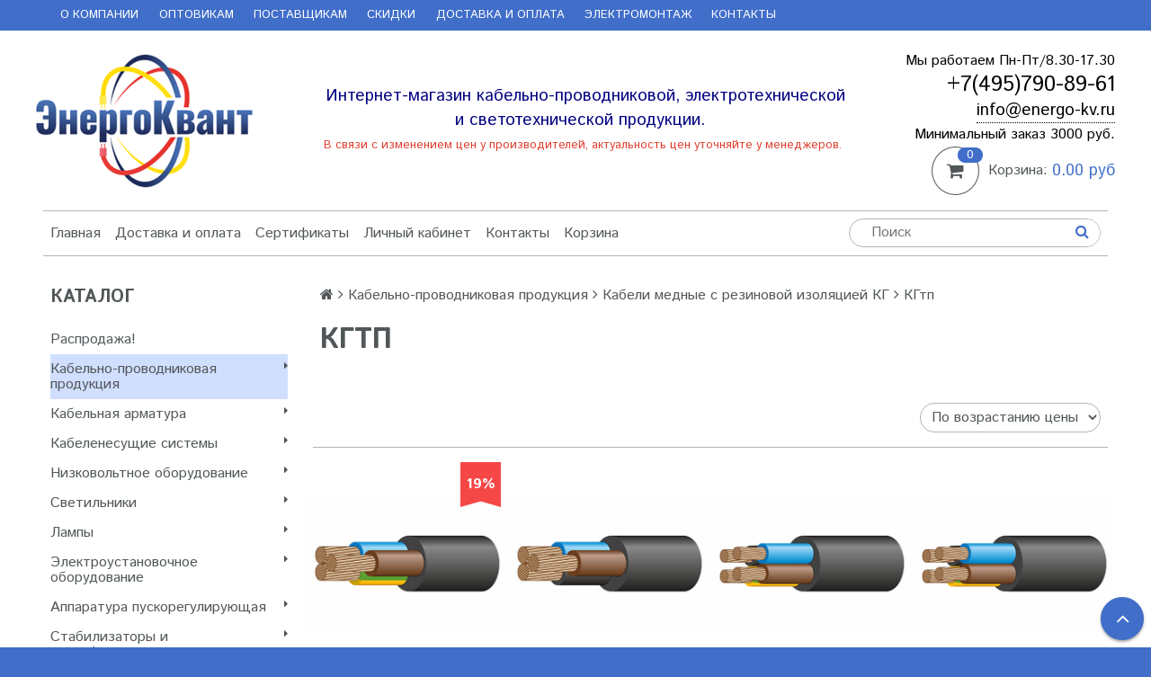

--- FILE ---
content_type: text/javascript
request_url: https://static.insales-cdn.com/assets/1/8042/794474/1762508658/template.js
body_size: 166942
content:
/*!
 * jQuery Cookie Plugin v1.4.1
 * https://github.com/carhartl/jquery-cookie
 *
 * Copyright 2006, 2014 Klaus Hartl
 * Released under the MIT license
 */

(function (factory) {
    if (typeof define === 'function' && define.amd) {
        // AMD (Register as an anonymous module)
        define(['jquery'], factory);
    } else if (typeof exports === 'object') {
        // Node/CommonJS
        module.exports = factory(require('jquery'));
    } else {
        // Browser globals
        factory(jQuery);
    }
}(function ($) {

    var pluses = /\+/g;

    function encode(s) {
        return config.raw ? s : encodeURIComponent(s);
    }

    function decode(s) {
        return config.raw ? s : decodeURIComponent(s);
    }

    function stringifyCookieValue(value) {
        return encode(config.json ? JSON.stringify(value) : String(value));
    }

    function parseCookieValue(s) {
        if (s.indexOf('"') === 0) {
            // This is a quoted cookie as according to RFC2068, unescape...
            s = s.slice(1, -1).replace(/\\"/g, '"').replace(/\\\\/g, '\\');
        }

        try {
            // Replace server-side written pluses with spaces.
            // If we can't decode the cookie, ignore it, it's unusable.
            // If we can't parse the cookie, ignore it, it's unusable.
            s = decodeURIComponent(s.replace(pluses, ' '));
            return config.json ? JSON.parse(s) : s;
        } catch(e) {}
    }

    function read(s, converter) {
        var value = config.raw ? s : parseCookieValue(s);
        return $.isFunction(converter) ? converter(value) : value;
    }

    var config = $.cookie = function (key, value, options) {

        // Write

        if (arguments.length > 1 && !$.isFunction(value)) {
            options = $.extend({}, config.defaults, options);

            if (typeof options.expires === 'number') {
                var days = options.expires, t = options.expires = new Date();
                t.setMilliseconds(t.getMilliseconds() + days * 864e+5);
            }

            return (document.cookie = [
                encode(key), '=', stringifyCookieValue(value),
                options.expires ? '; expires=' + options.expires.toUTCString() : '', // use expires attribute, max-age is not supported by IE
                options.path    ? '; path=' + options.path : '',
                options.domain  ? '; domain=' + options.domain : '',
                options.secure  ? '; secure' : ''
            ].join(''));
        }

        // Read

        var result = key ? undefined : {},
            // To prevent the for loop in the first place assign an empty array
            // in case there are no cookies at all. Also prevents odd result when
            // calling $.cookie().
            cookies = document.cookie ? document.cookie.split('; ') : [],
            i = 0,
            l = cookies.length;

        for (; i < l; i++) {
            var parts = cookies[i].split('='),
                name = decode(parts.shift()),
                cookie = parts.join('=');

            if (key === name) {
                // If second argument (value) is a function it's a converter...
                result = read(cookie, value);
                break;
            }

            // Prevent storing a cookie that we couldn't decode.
            if (!key && (cookie = read(cookie)) !== undefined) {
                result[name] = cookie;
            }
        }

        return result;
    };

    config.defaults = {};

    $.removeCookie = function (key, options) {
        // Must not alter options, thus extending a fresh object...
        $.cookie(key, '', $.extend({}, options, { expires: -1 }));
        return !$.cookie(key);
    };

}));

!function(t){var e,a;return a="undefined"!=typeof window&&null!==window?window:global,a.BarRating=e=function(){function e(){var e=this,a=function(){e.$elem.wrap(t("<div />",{"class":e.options.wrapperClass}))},n=function(){e.$elem.unwrap()},r=function(){var a;return a=e.options.initialRating?t('option[value="'+e.options.initialRating+'"]',e.$elem):t("option:selected",e.$elem)},i=function(){var t=r();e.$elem.data("barrating",{userOptions:e.options,currentRatingValue:t.val(),currentRatingText:t.data("html")?t.data("html"):t.text(),originalRatingValue:t.val(),originalRatingText:t.data("html")?t.data("html"):t.text()}),e.$elem.data("barrating").deselectable=e.$elem.find("option:first").val()?!1:!0},s=function(){e.$elem.removeData("barrating")},l=function(){var a=t("<div />",{"class":"br-widget"});return e.$elem.find("option").each(function(){var n,r,i,s,l;n=t(this).val(),n&&(r=t(this).text(),i=t(this).data("html"),i&&(r=i),s=t("<a />",{href:"#","data-rating-value":n,"data-rating-text":r}),l=t("<span />",{html:e.options.showValues?r:""}),a.append(s.append(l)))}),e.options.showSelectedRating&&a.append(t("<div />",{text:"","class":"br-current-rating"})),e.options.reverse&&a.addClass("br-reverse"),e.options.readonly&&a.addClass("br-readonly"),a},o=function(){return e.options.reverse?"nextAll":"prevAll"},u=function(t){e.$elem.find('option[value="'+t+'"]').prop("selected",!0),e.$elem.change()},d=function(t){t=t?t:e.$elem.data("barrating").currentRatingText,e.options.showSelectedRating&&e.$elem.parent().find(".br-current-rating").text(t)},c=function(t){t.find("a").removeClass("br-selected br-current"),t.find('a[data-rating-value="'+e.$elem.data("barrating").currentRatingValue+'"]').addClass("br-selected br-current")[o()]().addClass("br-selected")},g=function(a){a.on("click",function(n){var r,i,s=t(this);return n.preventDefault(),a.removeClass("br-active br-selected"),s.addClass("br-selected")[o()]().addClass("br-selected"),r=s.attr("data-rating-value"),i=s.attr("data-rating-text"),s.hasClass("br-current")&&e.$elem.data("barrating").deselectable?(s.removeClass("br-selected br-current")[o()]().removeClass("br-selected br-current"),r="",i=""):(a.removeClass("br-current"),s.addClass("br-current")),e.$elem.data("barrating").currentRatingValue=r,e.$elem.data("barrating").currentRatingText=i,u(r),d(i),e.options.onSelect.call(this,e.$elem.data("barrating").currentRatingValue,e.$elem.data("barrating").currentRatingText),!1})},h=function(e){e.on({mouseenter:function(){var a=t(this);e.removeClass("br-active br-selected"),a.addClass("br-active")[o()]().addClass("br-active"),d(a.attr("data-rating-text"))}})},f=function(t,e){e.on({mouseleave:function(){t.removeClass("br-active"),d(),c(e)}})},b=function(e){e.on("touchstart",function(e){e.preventDefault(),e.stopPropagation(),t(this).click()})},m=function(t){t.on("click",function(t){t.preventDefault()})};this.show=function(){var t,n;e.$elem.data("barrating")||(a(),i(),t=l(),t.insertAfter(e.$elem),c(t),d(),n=t.find("a"),e.options.fastClicks&&b(n),e.options.readonly?m(n):(g(n),h(n),f(n,t)),e.$elem.hide())},this.set=function(t){this.$elem.find('option[value="'+t+'"]').val()&&(this.$elem.data("barrating").currentRatingValue=t,this.$elem.data("barrating").currentRatingText=this.$elem.find('option[value="'+t+'"]').text(),u(this.$elem.data("barrating").currentRatingValue),d(this.$elem.data("barrating").currentRatingText),c(this.$widget))},this.clear=function(){this.$elem.data("barrating").currentRatingValue=this.$elem.data("barrating").originalRatingValue,this.$elem.data("barrating").currentRatingText=this.$elem.data("barrating").originalRatingText,u(this.$elem.data("barrating").currentRatingValue),d(this.$elem.data("barrating").currentRatingText),c(this.$widget),this.$elem.data("barrating").userOptions.onClear.call(this,this.$elem.data("barrating").currentRatingValue,this.$elem.data("barrating").currentRatingText)},this.destroy=function(){var t=this.$elem.data("barrating").currentRatingValue,e=this.$elem.data("barrating").currentRatingText,a=this.$elem.data("barrating").userOptions;this.$widget.off().remove(),s(),n(),this.$elem.show(),a.onDestroy.call(this,t,e)}}return e.prototype.init=function(e,a){return this.$elem=t(a),this.options=t.extend({},t.fn.barrating.defaults,e),this.options},e}(),t.fn.barrating=function(a,n){return this.each(function(){var r=new e;if(t(this).is("select")||t.error("Sorry, this plugin only works with select fields."),r.hasOwnProperty(a)){if(r.init(n,this),"show"===a)return r.show(n);if(r.$elem.data("barrating"))return r.$widget=t(this).next(".br-widget"),r[a](n)}else{if("object"==typeof a||!a)return n=a,r.init(n,this),r.show();t.error("Method "+a+" does not exist on jQuery.barrating")}})},t.fn.barrating.defaults={initialRating:null,showValues:!1,showSelectedRating:!0,reverse:!1,readonly:!1,fastClicks:!0,wrapperClass:"br-wrapper",onSelect:function(t,e){},onClear:function(t,e){},onDestroy:function(t,e){}},t.fn.barrating.defaults}(jQuery);
//# sourceMappingURL=jquery.barrating.min.js.map
/*
	Masked Input plugin for jQuery
	Copyright (c) 2007-2013 Josh Bush (digitalbush.com)
	Licensed under the MIT license (http://digitalbush.com/projects/masked-input-plugin/#license)
	Version: 1.3.1
*/
(function(e){function t(){var e=document.createElement("input"),t="onpaste";return e.setAttribute(t,""),"function"==typeof e[t]?"paste":"input"}var n,a=t()+".mask",r=navigator.userAgent,i=/iphone/i.test(r),o=/android/i.test(r);e.mask={definitions:{9:"[0-9]",a:"[A-Za-z]","*":"[A-Za-z0-9]"},dataName:"rawMaskFn",placeholder:"_"},e.fn.extend({caret:function(e,t){var n;if(0!==this.length&&!this.is(":hidden"))return"number"==typeof e?(t="number"==typeof t?t:e,this.each(function(){this.setSelectionRange?this.setSelectionRange(e,t):this.createTextRange&&(n=this.createTextRange(),n.collapse(!0),n.moveEnd("character",t),n.moveStart("character",e),n.select())})):(this[0].setSelectionRange?(e=this[0].selectionStart,t=this[0].selectionEnd):document.selection&&document.selection.createRange&&(n=document.selection.createRange(),e=0-n.duplicate().moveStart("character",-1e5),t=e+n.text.length),{begin:e,end:t})},unmask:function(){return this.trigger("unmask")},mask:function(t,r){var c,l,s,u,f,h;return!t&&this.length>0?(c=e(this[0]),c.data(e.mask.dataName)()):(r=e.extend({placeholder:e.mask.placeholder,completed:null},r),l=e.mask.definitions,s=[],u=h=t.length,f=null,e.each(t.split(""),function(e,t){"?"==t?(h--,u=e):l[t]?(s.push(RegExp(l[t])),null===f&&(f=s.length-1)):s.push(null)}),this.trigger("unmask").each(function(){function c(e){for(;h>++e&&!s[e];);return e}function d(e){for(;--e>=0&&!s[e];);return e}function m(e,t){var n,a;if(!(0>e)){for(n=e,a=c(t);h>n;n++)if(s[n]){if(!(h>a&&s[n].test(R[a])))break;R[n]=R[a],R[a]=r.placeholder,a=c(a)}b(),x.caret(Math.max(f,e))}}function p(e){var t,n,a,i;for(t=e,n=r.placeholder;h>t;t++)if(s[t]){if(a=c(t),i=R[t],R[t]=n,!(h>a&&s[a].test(i)))break;n=i}}function g(e){var t,n,a,r=e.which;8===r||46===r||i&&127===r?(t=x.caret(),n=t.begin,a=t.end,0===a-n&&(n=46!==r?d(n):a=c(n-1),a=46===r?c(a):a),k(n,a),m(n,a-1),e.preventDefault()):27==r&&(x.val(S),x.caret(0,y()),e.preventDefault())}function v(t){var n,a,i,l=t.which,u=x.caret();t.ctrlKey||t.altKey||t.metaKey||32>l||l&&(0!==u.end-u.begin&&(k(u.begin,u.end),m(u.begin,u.end-1)),n=c(u.begin-1),h>n&&(a=String.fromCharCode(l),s[n].test(a)&&(p(n),R[n]=a,b(),i=c(n),o?setTimeout(e.proxy(e.fn.caret,x,i),0):x.caret(i),r.completed&&i>=h&&r.completed.call(x))),t.preventDefault())}function k(e,t){var n;for(n=e;t>n&&h>n;n++)s[n]&&(R[n]=r.placeholder)}function b(){x.val(R.join(""))}function y(e){var t,n,a=x.val(),i=-1;for(t=0,pos=0;h>t;t++)if(s[t]){for(R[t]=r.placeholder;pos++<a.length;)if(n=a.charAt(pos-1),s[t].test(n)){R[t]=n,i=t;break}if(pos>a.length)break}else R[t]===a.charAt(pos)&&t!==u&&(pos++,i=t);return e?b():u>i+1?(x.val(""),k(0,h)):(b(),x.val(x.val().substring(0,i+1))),u?t:f}var x=e(this),R=e.map(t.split(""),function(e){return"?"!=e?l[e]?r.placeholder:e:void 0}),S=x.val();x.data(e.mask.dataName,function(){return e.map(R,function(e,t){return s[t]&&e!=r.placeholder?e:null}).join("")}),x.attr("readonly")||x.one("unmask",function(){x.unbind(".mask").removeData(e.mask.dataName)}).bind("focus.mask",function(){clearTimeout(n);var e;S=x.val(),e=y(),n=setTimeout(function(){b(),e==t.length?x.caret(0,e):x.caret(e)},10)}).bind("blur.mask",function(){y(),x.val()!=S&&x.change()}).bind("keydown.mask",g).bind("keypress.mask",v).bind(a,function(){setTimeout(function(){var e=y(!0);x.caret(e),r.completed&&e==x.val().length&&r.completed.call(x)},0)}),y()}))}})})(jQuery);
/*! nouislider - 8.0.2 - 2015-07-06 13:22:09 */

!function(a){if("function"==typeof define&&define.amd)define([],a);else if("object"==typeof exports){var b=require("fs");module.exports=a(),module.exports.css=function(){return b.readFileSync(__dirname+"/nouislider.min.css","utf8")}}else window.noUiSlider=a()}(function(){"use strict";function a(a){return a.filter(function(a){return this[a]?!1:this[a]=!0},{})}function b(a,b){return Math.round(a/b)*b}function c(a){var b=a.getBoundingClientRect(),c=a.ownerDocument,d=c.defaultView||c.parentWindow,e=c.documentElement,f=d.pageXOffset;return/webkit.*Chrome.*Mobile/i.test(navigator.userAgent)&&(f=0),{top:b.top+d.pageYOffset-e.clientTop,left:b.left+f-e.clientLeft}}function d(a){return"number"==typeof a&&!isNaN(a)&&isFinite(a)}function e(a){var b=Math.pow(10,7);return Number((Math.round(a*b)/b).toFixed(7))}function f(a,b,c){j(a,b),setTimeout(function(){k(a,b)},c)}function g(a){return Math.max(Math.min(a,100),0)}function h(a){return Array.isArray(a)?a:[a]}function i(a){var b=a.split(".");return b.length>1?b[1].length:0}function j(a,b){a.classList?a.classList.add(b):a.className+=" "+b}function k(a,b){a.classList?a.classList.remove(b):a.className=a.className.replace(new RegExp("(^|\\b)"+b.split(" ").join("|")+"(\\b|$)","gi")," ")}function l(a,b){a.classList?a.classList.contains(b):new RegExp("(^| )"+b+"( |$)","gi").test(a.className)}function m(a,b){return 100/(b-a)}function n(a,b){return 100*b/(a[1]-a[0])}function o(a,b){return n(a,a[0]<0?b+Math.abs(a[0]):b-a[0])}function p(a,b){return b*(a[1]-a[0])/100+a[0]}function q(a,b){for(var c=1;a>=b[c];)c+=1;return c}function r(a,b,c){if(c>=a.slice(-1)[0])return 100;var d,e,f,g,h=q(c,a);return d=a[h-1],e=a[h],f=b[h-1],g=b[h],f+o([d,e],c)/m(f,g)}function s(a,b,c){if(c>=100)return a.slice(-1)[0];var d,e,f,g,h=q(c,b);return d=a[h-1],e=a[h],f=b[h-1],g=b[h],p([d,e],(c-f)*m(f,g))}function t(a,c,d,e){if(100===e)return e;var f,g,h=q(e,a);return d?(f=a[h-1],g=a[h],e-f>(g-f)/2?g:f):c[h-1]?a[h-1]+b(e-a[h-1],c[h-1]):e}function u(a,b,c){var e;if("number"==typeof b&&(b=[b]),"[object Array]"!==Object.prototype.toString.call(b))throw new Error("noUiSlider: 'range' contains invalid value.");if(e="min"===a?0:"max"===a?100:parseFloat(a),!d(e)||!d(b[0]))throw new Error("noUiSlider: 'range' value isn't numeric.");c.xPct.push(e),c.xVal.push(b[0]),e?c.xSteps.push(isNaN(b[1])?!1:b[1]):isNaN(b[1])||(c.xSteps[0]=b[1])}function v(a,b,c){return b?void(c.xSteps[a]=n([c.xVal[a],c.xVal[a+1]],b)/m(c.xPct[a],c.xPct[a+1])):!0}function w(a,b,c,d){this.xPct=[],this.xVal=[],this.xSteps=[d||!1],this.xNumSteps=[!1],this.snap=b,this.direction=c;var e,f=[];for(e in a)a.hasOwnProperty(e)&&f.push([a[e],e]);for(f.sort(function(a,b){return a[0]-b[0]}),e=0;e<f.length;e++)u(f[e][1],f[e][0],this);for(this.xNumSteps=this.xSteps.slice(0),e=0;e<this.xNumSteps.length;e++)v(e,this.xNumSteps[e],this)}function x(a,b){if(!d(b))throw new Error("noUiSlider: 'step' is not numeric.");a.singleStep=b}function y(a,b){if("object"!=typeof b||Array.isArray(b))throw new Error("noUiSlider: 'range' is not an object.");if(void 0===b.min||void 0===b.max)throw new Error("noUiSlider: Missing 'min' or 'max' in 'range'.");a.spectrum=new w(b,a.snap,a.dir,a.singleStep)}function z(a,b){if(b=h(b),!Array.isArray(b)||!b.length||b.length>2)throw new Error("noUiSlider: 'start' option is incorrect.");a.handles=b.length,a.start=b}function A(a,b){if(a.snap=b,"boolean"!=typeof b)throw new Error("noUiSlider: 'snap' option must be a boolean.")}function B(a,b){if(a.animate=b,"boolean"!=typeof b)throw new Error("noUiSlider: 'animate' option must be a boolean.")}function C(a,b){if("lower"===b&&1===a.handles)a.connect=1;else if("upper"===b&&1===a.handles)a.connect=2;else if(b===!0&&2===a.handles)a.connect=3;else{if(b!==!1)throw new Error("noUiSlider: 'connect' option doesn't match handle count.");a.connect=0}}function D(a,b){switch(b){case"horizontal":a.ort=0;break;case"vertical":a.ort=1;break;default:throw new Error("noUiSlider: 'orientation' option is invalid.")}}function E(a,b){if(!d(b))throw new Error("noUiSlider: 'margin' option must be numeric.");if(a.margin=a.spectrum.getMargin(b),!a.margin)throw new Error("noUiSlider: 'margin' option is only supported on linear sliders.")}function F(a,b){if(!d(b))throw new Error("noUiSlider: 'limit' option must be numeric.");if(a.limit=a.spectrum.getMargin(b),!a.limit)throw new Error("noUiSlider: 'limit' option is only supported on linear sliders.")}function G(a,b){switch(b){case"ltr":a.dir=0;break;case"rtl":a.dir=1,a.connect=[0,2,1,3][a.connect];break;default:throw new Error("noUiSlider: 'direction' option was not recognized.")}}function H(a,b){if("string"!=typeof b)throw new Error("noUiSlider: 'behaviour' must be a string containing options.");var c=b.indexOf("tap")>=0,d=b.indexOf("drag")>=0,e=b.indexOf("fixed")>=0,f=b.indexOf("snap")>=0;a.events={tap:c||f,drag:d,fixed:e,snap:f}}function I(a,b){if(a.format=b,"function"==typeof b.to&&"function"==typeof b.from)return!0;throw new Error("noUiSlider: 'format' requires 'to' and 'from' methods.")}function J(a){var b,c={margin:0,limit:0,animate:!0,format:U};b={step:{r:!1,t:x},start:{r:!0,t:z},connect:{r:!0,t:C},direction:{r:!0,t:G},snap:{r:!1,t:A},animate:{r:!1,t:B},range:{r:!0,t:y},orientation:{r:!1,t:D},margin:{r:!1,t:E},limit:{r:!1,t:F},behaviour:{r:!0,t:H},format:{r:!1,t:I}};var d={connect:!1,direction:"ltr",behaviour:"tap",orientation:"horizontal"};return Object.keys(d).forEach(function(b){void 0===a[b]&&(a[b]=d[b])}),Object.keys(b).forEach(function(d){var e=b[d];if(void 0===a[d]){if(e.r)throw new Error("noUiSlider: '"+d+"' is required.");return!0}e.t(c,a[d])}),c.pips=a.pips,c.style=c.ort?"top":"left",c}function K(a,b,c){var d=a+b[0],e=a+b[1];return c?(0>d&&(e+=Math.abs(d)),e>100&&(d-=e-100),[g(d),g(e)]):[d,e]}function L(a){a.preventDefault();var b,c,d=0===a.type.indexOf("touch"),e=0===a.type.indexOf("mouse"),f=0===a.type.indexOf("pointer"),g=a;return 0===a.type.indexOf("MSPointer")&&(f=!0),d&&(b=a.changedTouches[0].pageX,c=a.changedTouches[0].pageY),(e||f)&&(b=a.clientX+window.pageXOffset,c=a.clientY+window.pageYOffset),g.points=[b,c],g.cursor=e||f,g}function M(a,b){var c=document.createElement("div"),d=document.createElement("div"),e=["-lower","-upper"];return a&&e.reverse(),j(d,T[3]),j(d,T[3]+e[b]),j(c,T[2]),c.appendChild(d),c}function N(a,b,c){switch(a){case 1:j(b,T[7]),j(c[0],T[6]);break;case 3:j(c[1],T[6]);case 2:j(c[0],T[7]);case 0:j(b,T[6])}}function O(a,b,c){var d,e=[];for(d=0;a>d;d+=1)e.push(c.appendChild(M(b,d)));return e}function P(a,b,c){j(c,T[0]),j(c,T[8+a]),j(c,T[4+b]);var d=document.createElement("div");return j(d,T[1]),c.appendChild(d),d}function Q(b,d){function e(a,b,c){if("range"===a||"steps"===a)return M.xVal;if("count"===a){var d,e=100/(b-1),f=0;for(b=[];(d=f++*e)<=100;)b.push(d);a="positions"}return"positions"===a?b.map(function(a){return M.fromStepping(c?M.getStep(a):a)}):"values"===a?c?b.map(function(a){return M.fromStepping(M.getStep(M.toStepping(a)))}):b:void 0}function m(b,c,d){var e=M.direction,f={},g=M.xVal[0],h=M.xVal[M.xVal.length-1],i=!1,j=!1,k=0;return M.direction=0,d=a(d.slice().sort(function(a,b){return a-b})),d[0]!==g&&(d.unshift(g),i=!0),d[d.length-1]!==h&&(d.push(h),j=!0),d.forEach(function(a,e){var g,h,l,m,n,o,p,q,r,s,t=a,u=d[e+1];if("steps"===c&&(g=M.xNumSteps[e]),g||(g=u-t),t!==!1&&void 0!==u)for(h=t;u>=h;h+=g){for(m=M.toStepping(h),n=m-k,q=n/b,r=Math.round(q),s=n/r,l=1;r>=l;l+=1)o=k+l*s,f[o.toFixed(5)]=["x",0];p=d.indexOf(h)>-1?1:"steps"===c?2:0,!e&&i&&(p=0),h===u&&j||(f[m.toFixed(5)]=[h,p]),k=m}}),M.direction=e,f}function n(a,b,c){function e(a){return["-normal","-large","-sub"][a]}function f(a,b,c){return'class="'+b+" "+b+"-"+h+" "+b+e(c[1])+'" style="'+d.style+": "+a+'%"'}function g(a,d){M.direction&&(a=100-a),d[1]=d[1]&&b?b(d[0],d[1]):d[1],i.innerHTML+="<div "+f(a,"noUi-marker",d)+"></div>",d[1]&&(i.innerHTML+="<div "+f(a,"noUi-value",d)+">"+c.to(d[0])+"</div>")}var h=["horizontal","vertical"][d.ort],i=document.createElement("div");return j(i,"noUi-pips"),j(i,"noUi-pips-"+h),Object.keys(a).forEach(function(b){g(b,a[b])}),i}function o(a){var b=a.mode,c=a.density||1,d=a.filter||!1,f=a.values||!1,g=a.stepped||!1,h=e(b,f,g),i=m(c,b,h),j=a.format||{to:Math.round};return I.appendChild(n(i,d,j))}function p(){return G["offset"+["Width","Height"][d.ort]]}function q(a,b){void 0!==b&&(b=Math.abs(b-d.dir)),Object.keys(R).forEach(function(c){var d=c.split(".")[0];a===d&&R[c].forEach(function(a){a(h(B()),b,r(Array.prototype.slice.call(Q)))})})}function r(a){return 1===a.length?a[0]:d.dir?a.reverse():a}function s(a,b,c,e){var f=function(b){return I.hasAttribute("disabled")?!1:l(I,T[14])?!1:(b=L(b),a===S.start&&void 0!==b.buttons&&b.buttons>1?!1:(b.calcPoint=b.points[d.ort],void c(b,e)))},g=[];return a.split(" ").forEach(function(a){b.addEventListener(a,f,!1),g.push([a,f])}),g}function t(a,b){var c,d,e=b.handles||H,f=!1,g=100*(a.calcPoint-b.start)/p(),h=e[0]===H[0]?0:1;if(c=K(g,b.positions,e.length>1),f=y(e[0],c[h],1===e.length),e.length>1){if(f=y(e[1],c[h?0:1],!1)||f)for(d=0;d<b.handles.length;d++)q("slide",d)}else f&&q("slide",h)}function u(a,b){var c=G.getElementsByClassName(T[15]),d=b.handles[0]===H[0]?0:1;c.length&&k(c[0],T[15]),a.cursor&&(document.body.style.cursor="",document.body.removeEventListener("selectstart",document.body.noUiListener));var e=document.documentElement;e.noUiListeners.forEach(function(a){e.removeEventListener(a[0],a[1])}),k(I,T[12]),q("set",d),q("change",d)}function v(a,b){var c=document.documentElement;if(1===b.handles.length&&(j(b.handles[0].children[0],T[15]),b.handles[0].hasAttribute("disabled")))return!1;a.stopPropagation();var d=s(S.move,c,t,{start:a.calcPoint,handles:b.handles,positions:[J[0],J[H.length-1]]}),e=s(S.end,c,u,{handles:b.handles});if(c.noUiListeners=d.concat(e),a.cursor){document.body.style.cursor=getComputedStyle(a.target).cursor,H.length>1&&j(I,T[12]);var f=function(){return!1};document.body.noUiListener=f,document.body.addEventListener("selectstart",f,!1)}}function w(a){var b,e,g=a.calcPoint,h=0;return a.stopPropagation(),H.forEach(function(a){h+=c(a)[d.style]}),b=h/2>g||1===H.length?0:1,g-=c(G)[d.style],e=100*g/p(),d.events.snap||f(I,T[14],300),H[b].hasAttribute("disabled")?!1:(y(H[b],e),q("slide",b),q("set",b),q("change",b),void(d.events.snap&&v(a,{handles:[H[h]]})))}function x(a){var b,c;if(!a.fixed)for(b=0;b<H.length;b+=1)s(S.start,H[b].children[0],v,{handles:[H[b]]});a.tap&&s(S.start,G,w,{handles:H}),a.drag&&(c=[G.getElementsByClassName(T[7])[0]],j(c[0],T[10]),a.fixed&&c.push(H[c[0]===H[0]?1:0].children[0]),c.forEach(function(a){s(S.start,a,v,{handles:H})}))}function y(a,b,c){var e=a!==H[0]?1:0,f=J[0]+d.margin,h=J[1]-d.margin,i=J[0]+d.limit,l=J[1]-d.limit;return H.length>1&&(b=e?Math.max(b,f):Math.min(b,h)),c!==!1&&d.limit&&H.length>1&&(b=e?Math.min(b,i):Math.max(b,l)),b=M.getStep(b),b=g(parseFloat(b.toFixed(7))),b===J[e]?!1:(a.style[d.style]=b+"%",a.previousSibling||(k(a,T[17]),b>50&&j(a,T[17])),J[e]=b,Q[e]=M.fromStepping(b),q("update",e),!0)}function z(a,b){var c,e,f;for(d.limit&&(a+=1),c=0;a>c;c+=1)e=c%2,f=b[e],null!==f&&f!==!1&&("number"==typeof f&&(f=String(f)),f=d.format.from(f),(f===!1||isNaN(f)||y(H[e],M.toStepping(f),c===3-d.dir)===!1)&&q("update",e))}function A(a){var b,c,e=h(a);for(d.dir&&d.handles>1&&e.reverse(),d.animate&&-1!==J[0]&&f(I,T[14],300),b=H.length>1?3:1,1===e.length&&(b=1),z(b,e),c=0;c<H.length;c++)q("set",c)}function B(){var a,b=[];for(a=0;a<d.handles;a+=1)b[a]=d.format.to(Q[a]);return r(b)}function C(){T.forEach(function(a){a&&k(I,a)}),I.innerHTML="",delete I.noUiSlider}function D(){var a=J.map(function(a,b){var c=M.getApplicableStep(a),d=i(String(c[2])),e=Q[b],f=100===a?null:c[2],g=Number((e-c[2]).toFixed(d)),h=0===a?null:g>=c[1]?c[2]:c[0]||!1;return[h,f]});return r(a)}function E(a,b){R[a]=R[a]||[],R[a].push(b),"update"===a.split(".")[0]&&H.forEach(function(a,b){q("update",b)})}function F(a){var b=a.split(".")[0],c=a.substring(b.length);Object.keys(R).forEach(function(a){var d=a.split(".")[0],e=a.substring(d.length);b&&b!==d||c&&c!==e||delete R[a]})}var G,H,I=b,J=[-1,-1],M=d.spectrum,Q=[],R={};if(I.noUiSlider)throw new Error("Slider was already initialized.");return G=P(d.dir,d.ort,I),H=O(d.handles,d.dir,G),N(d.connect,I,H),x(d.events),d.pips&&o(d.pips),{destroy:C,steps:D,on:E,off:F,get:B,set:A}}function R(a,b){if(!a.nodeName)throw new Error("noUiSlider.create requires a single element.");var c=J(b,a),d=Q(a,c);d.set(c.start),a.noUiSlider=d}var S=window.navigator.pointerEnabled?{start:"pointerdown",move:"pointermove",end:"pointerup"}:window.navigator.msPointerEnabled?{start:"MSPointerDown",move:"MSPointerMove",end:"MSPointerUp"}:{start:"mousedown touchstart",move:"mousemove touchmove",end:"mouseup touchend"},T=["noUi-target","noUi-base","noUi-origin","noUi-handle","noUi-horizontal","noUi-vertical","noUi-background","noUi-connect","noUi-ltr","noUi-rtl","noUi-dragable","","noUi-state-drag","","noUi-state-tap","noUi-active","","noUi-stacking"];w.prototype.getMargin=function(a){return 2===this.xPct.length?n(this.xVal,a):!1},w.prototype.toStepping=function(a){return a=r(this.xVal,this.xPct,a),this.direction&&(a=100-a),a},w.prototype.fromStepping=function(a){return this.direction&&(a=100-a),e(s(this.xVal,this.xPct,a))},w.prototype.getStep=function(a){return this.direction&&(a=100-a),a=t(this.xPct,this.xSteps,this.snap,a),this.direction&&(a=100-a),a},w.prototype.getApplicableStep=function(a){var b=q(a,this.xPct),c=100===a?2:1;return[this.xNumSteps[b-2],this.xVal[b-c],this.xNumSteps[b-c]]},w.prototype.convert=function(a){return this.getStep(this.toStepping(a))};var U={to:function(a){return a.toFixed(2)},from:Number};return{create:R}});
/**
 * Copyright (c) 2007-2015 Ariel Flesler - aflesler<a>gmail<d>com | http://flesler.blogspot.com
 * Licensed under MIT
 * @author Ariel Flesler
 * @version 2.1.1
 */
;(function(f){"use strict";"function"===typeof define&&define.amd?define(["jquery"],f):"undefined"!==typeof module&&module.exports?module.exports=f(require("jquery")):f(jQuery)})(function($){"use strict";function n(a){return!a.nodeName||-1!==$.inArray(a.nodeName.toLowerCase(),["iframe","#document","html","body"])}function h(a){return $.isFunction(a)||$.isPlainObject(a)?a:{top:a,left:a}}var p=$.scrollTo=function(a,d,b){return $(window).scrollTo(a,d,b)};p.defaults={axis:"xy",duration:0,limit:!0};$.fn.scrollTo=function(a,d,b){"object"=== typeof d&&(b=d,d=0);"function"===typeof b&&(b={onAfter:b});"max"===a&&(a=9E9);b=$.extend({},p.defaults,b);d=d||b.duration;var u=b.queue&&1<b.axis.length;u&&(d/=2);b.offset=h(b.offset);b.over=h(b.over);return this.each(function(){function k(a){var k=$.extend({},b,{queue:!0,duration:d,complete:a&&function(){a.call(q,e,b)}});r.animate(f,k)}if(null!==a){var l=n(this),q=l?this.contentWindow||window:this,r=$(q),e=a,f={},t;switch(typeof e){case "number":case "string":if(/^([+-]=?)?\d+(\.\d+)?(px|%)?$/.test(e)){e= h(e);break}e=l?$(e):$(e,q);if(!e.length)return;case "object":if(e.is||e.style)t=(e=$(e)).offset()}var v=$.isFunction(b.offset)&&b.offset(q,e)||b.offset;$.each(b.axis.split(""),function(a,c){var d="x"===c?"Left":"Top",m=d.toLowerCase(),g="scroll"+d,h=r[g](),n=p.max(q,c);t?(f[g]=t[m]+(l?0:h-r.offset()[m]),b.margin&&(f[g]-=parseInt(e.css("margin"+d),10)||0,f[g]-=parseInt(e.css("border"+d+"Width"),10)||0),f[g]+=v[m]||0,b.over[m]&&(f[g]+=e["x"===c?"width":"height"]()*b.over[m])):(d=e[m],f[g]=d.slice&& "%"===d.slice(-1)?parseFloat(d)/100*n:d);b.limit&&/^\d+$/.test(f[g])&&(f[g]=0>=f[g]?0:Math.min(f[g],n));!a&&1<b.axis.length&&(h===f[g]?f={}:u&&(k(b.onAfterFirst),f={}))});k(b.onAfter)}})};p.max=function(a,d){var b="x"===d?"Width":"Height",h="scroll"+b;if(!n(a))return a[h]-$(a)[b.toLowerCase()]();var b="client"+b,k=a.ownerDocument||a.document,l=k.documentElement,k=k.body;return Math.max(l[h],k[h])-Math.min(l[b],k[b])};$.Tween.propHooks.scrollLeft=$.Tween.propHooks.scrollTop={get:function(a){return $(a.elem)[a.prop]()}, set:function(a){var d=this.get(a);if(a.options.interrupt&&a._last&&a._last!==d)return $(a.elem).stop();var b=Math.round(a.now);d!==b&&($(a.elem)[a.prop](b),a._last=this.get(a))}};return p});
"use strict";
/*!
 * jQuery Mobile Events
 * by Ben Major (www.ben-major.co.uk)
 *
 * Copyright 2011, Ben Major
 * Licensed under the MIT License:
 *
 * Permission is hereby granted, free of charge, to any person obtaining a copy
 * of this software and associated documentation files (the "Software"), to deal
 * in the Software without restriction, including without limitation the rights
 * to use, copy, modify, merge, publish, distribute, sublicense, and/or sell
 * copies of the Software, and to permit persons to whom the Software is
 * furnished to do so, subject to the following conditions:
 *
 * The above copyright notice and this permission notice shall be included in
 * all copies or substantial portions of the Software.
 *
 * THE SOFTWARE IS PROVIDED "AS IS", WITHOUT WARRANTY OF ANY KIND, EXPRESS OR
 * IMPLIED, INCLUDING BUT NOT LIMITED TO THE WARRANTIES OF MERCHANTABILITY,
 * FITNESS FOR A PARTICULAR PURPOSE AND NONINFRINGEMENT. IN NO EVENT SHALL THE
 * AUTHORS OR COPYRIGHT HOLDERS BE LIABLE FOR ANY CLAIM, DAMAGES OR OTHER
 * LIABILITY, WHETHER IN AN ACTION OF CONTRACT, TORT OR OTHERWISE, ARISING FROM,
 * OUT OF OR IN CONNECTION WITH THE SOFTWARE OR THE USE OR OTHER DEALINGS IN
 * THE SOFTWARE.
 *
 */
(function(n){function l(){var n=e();n!==s&&(s=n,f.trigger("orientationchange"))}function i(t,i,r,u){var f=r.type;r.type=i;n.event.dispatch.call(t,r,u);r.type=f}var f,g,e,s,h,c,o;n.attrFn=n.attrFn||{};var r=navigator.userAgent.toLowerCase(),u=r.indexOf("chrome")>-1&&(r.indexOf("windows")>-1||r.indexOf("macintosh")>-1||r.indexOf("linux")>-1)&&r.indexOf("mobile")<0&&r.indexOf("android")<0,t={tap_pixel_range:5,swipe_h_threshold:50,swipe_v_threshold:50,taphold_threshold:750,doubletap_int:500,touch_capable:window.navigator.msPointerEnabled?!1:"ontouchstart"in window&&!u,orientation_support:"orientation"in window&&"onorientationchange"in window,startevent:window.navigator.msPointerEnabled?"MSPointerDown":"ontouchstart"in window&&!u?"touchstart":"mousedown",endevent:window.navigator.msPointerEnabled?"MSPointerUp":"ontouchstart"in window&&!u?"touchend":"mouseup",moveevent:window.navigator.msPointerEnabled?"MSPointerMove":"ontouchstart"in window&&!u?"touchmove":"mousemove",tapevent:"ontouchstart"in window&&!u?"tap":"click",scrollevent:"ontouchstart"in window&&!u?"touchmove":"scroll",hold_timer:null,tap_timer:null};if(n.isTouchCapable=function(){return t.touch_capable},n.getStartEvent=function(){return t.startevent},n.getEndEvent=function(){return t.endevent},n.getMoveEvent=function(){return t.moveevent},n.getTapEvent=function(){return t.tapevent},n.getScrollEvent=function(){return t.scrollevent},n.each(["tapstart","tapend","tapmove","tap","tap2","tap3","tap4","singletap","doubletap","taphold","swipe","swipeup","swiperight","swipedown","swipeleft","swipeend","scrollstart","scrollend","orientationchange"],function(t,i){n.fn[i]=function(n){return n?this.on(i,n):this.trigger(i)};n.attrFn[i]=!0}),n.event.special.tapstart={setup:function(){var r=this,u=n(r);u.on(t.startevent,function f(n){if(u.data("callee",f),n.which&&n.which!==1)return!1;var e=n.originalEvent,o={position:{x:t.touch_capable?e.touches[0].screenX:n.screenX,y:t.touch_capable?e.touches[0].screenY:n.screenY},offset:{x:t.touch_capable?e.touches[0].pageX-e.touches[0].target.offsetLeft:n.offsetX,y:t.touch_capable?e.touches[0].pageY-e.touches[0].target.offsetTop:n.offsetY},time:Date.now(),target:n.target};return i(r,"tapstart",n,o),!0})},remove:function(){n(this).off(t.startevent,n(this).data.callee)}},n.event.special.tapmove={setup:function(){var r=this,u=n(r);u.on(t.moveevent,function f(n){u.data("callee",f);var e=n.originalEvent,o={position:{x:t.touch_capable?e.touches[0].screenX:n.screenX,y:t.touch_capable?e.touches[0].screenY:n.screenY},offset:{x:t.touch_capable?e.touches[0].pageX-e.touches[0].target.offsetLeft:n.offsetX,y:t.touch_capable?e.touches[0].pageY-e.touches[0].target.offsetTop:n.offsetY},time:Date.now(),target:n.target};return i(r,"tapmove",n,o),!0})},remove:function(){n(this).off(t.moveevent,n(this).data.callee)}},n.event.special.tapend={setup:function(){var r=this,u=n(r);u.on(t.endevent,function f(n){u.data("callee",f);var e=n.originalEvent,o={position:{x:t.touch_capable?e.changedTouches[0].screenX:n.screenX,y:t.touch_capable?e.changedTouches[0].screenY:n.screenY},offset:{x:t.touch_capable?e.changedTouches[0].pageX-e.changedTouches[0].target.offsetLeft:n.offsetX,y:t.touch_capable?e.changedTouches[0].pageY-e.changedTouches[0].target.offsetTop:n.offsetY},time:Date.now(),target:n.target};return i(r,"tapend",n,o),!0})},remove:function(){n(this).off(t.endevent,n(this).data.callee)}},n.event.special.taphold={setup:function(){var o=this,u=n(o),s,r={x:0,y:0},f=0,e=0;u.on(t.startevent,function h(n){if(n.which&&n.which!==1)return!1;u.data("tapheld",!1);s=n.target;var c=n.originalEvent,l=Date.now(),a={x:t.touch_capable?c.touches[0].screenX:n.screenX,y:t.touch_capable?c.touches[0].screenY:n.screenY},v={x:t.touch_capable?c.touches[0].pageX-c.touches[0].target.offsetLeft:n.offsetX,y:t.touch_capable?c.touches[0].pageY-c.touches[0].target.offsetTop:n.offsetY};return r.x=n.originalEvent.targetTouches?n.originalEvent.targetTouches[0].pageX:n.pageX,r.y=n.originalEvent.targetTouches?n.originalEvent.targetTouches[0].pageY:n.pageY,f=r.x,e=r.y,t.hold_timer=window.setTimeout(function(){var y=r.x-f,p=r.y-e;if(n.target==s&&(r.x==f&&r.y==e||y>=-t.tap_pixel_range&&y<=t.tap_pixel_range&&p>=-t.tap_pixel_range&&p<=t.tap_pixel_range)){u.data("tapheld",!0);var w=Date.now(),b={x:t.touch_capable?c.touches[0].screenX:n.screenX,y:t.touch_capable?c.touches[0].screenY:n.screenY},k={x:t.touch_capable?c.touches[0].pageX-c.touches[0].target.offsetLeft:n.offsetX,y:t.touch_capable?c.touches[0].pageY-c.touches[0].target.offsetTop:n.offsetY},d=w-l,g={startTime:l,endTime:w,startPosition:a,startOffset:v,endPosition:b,endOffset:k,duration:d,target:n.target};u.data("callee1",h);i(o,"taphold",n,g)}},t.taphold_threshold),!0}).on(t.endevent,function c(){u.data("callee2",c);u.data("tapheld",!1);window.clearTimeout(t.hold_timer)}).on(t.moveevent,function l(n){u.data("callee3",l);f=n.originalEvent.targetTouches?n.originalEvent.targetTouches[0].pageX:n.pageX;e=n.originalEvent.targetTouches?n.originalEvent.targetTouches[0].pageY:n.pageY})},remove:function(){n(this).off(t.startevent,n(this).data.callee1).off(t.endevent,n(this).data.callee2).off(t.moveevent,n(this).data.callee3)}},n.event.special.doubletap={setup:function(){var s=this,r=n(s),h,f,e,u,c,o=!1;r.on(t.startevent,function l(n){return n.which&&n.which!==1?!1:(r.data("doubletapped",!1),h=n.target,r.data("callee1",l),u=n.originalEvent,e={position:{x:t.touch_capable?u.touches[0].screenX:n.screenX,y:t.touch_capable?u.touches[0].screenY:n.screenY},offset:{x:t.touch_capable?u.touches[0].pageX-u.touches[0].target.offsetLeft:n.offsetX,y:t.touch_capable?u.touches[0].pageY-u.touches[0].target.offsetTop:n.offsetY},time:Date.now(),target:n.target},!0)}).on(t.endevent,function a(n){var u=Date.now(),p=r.data("lastTouch")||u+1,v=u-p,l,y;window.clearTimeout(f);r.data("callee2",a);v<t.doubletap_int&&n.target==h&&v>100?(r.data("doubletapped",!0),window.clearTimeout(t.tap_timer),l={position:{x:t.touch_capable?n.originalEvent.changedTouches[0].screenX:n.screenX,y:t.touch_capable?n.originalEvent.changedTouches[0].screenY:n.screenY},offset:{x:t.touch_capable?n.originalEvent.changedTouches[0].pageX-n.originalEvent.changedTouches[0].target.offsetLeft:n.offsetX,y:t.touch_capable?n.originalEvent.changedTouches[0].pageY-n.originalEvent.changedTouches[0].target.offsetTop:n.offsetY},time:Date.now(),target:n.target},y={firstTap:e,secondTap:l,interval:l.time-e.time},o||i(s,"doubletap",n,y),o=!0,c=window.setTimeout(function(){o=!1},t.doubletap_int)):(r.data("lastTouch",u),f=window.setTimeout(function(){window.clearTimeout(f)},t.doubletap_int,[n]));r.data("lastTouch",u)})},remove:function(){n(this).off(t.startevent,n(this).data.callee1).off(t.endevent,n(this).data.callee2)}},n.event.special.singletap={setup:function(){var f=this,r=n(f),e=null,o=null,u={x:0,y:0};r.on(t.startevent,function s(n){return n.which&&n.which!==1?!1:(o=Date.now(),e=n.target,r.data("callee1",s),u.x=n.originalEvent.targetTouches?n.originalEvent.targetTouches[0].pageX:n.pageX,u.y=n.originalEvent.targetTouches?n.originalEvent.targetTouches[0].pageY:n.pageY,!0)}).on(t.endevent,function h(n){if(r.data("callee2",h),n.target==e){var s=n.originalEvent.changedTouches?n.originalEvent.changedTouches[0].pageX:n.pageX,c=n.originalEvent.changedTouches?n.originalEvent.changedTouches[0].pageY:n.pageY;t.tap_timer=window.setTimeout(function(){if(!r.data("doubletapped")&&!r.data("tapheld")&&u.x==s&&u.y==c){var e=n.originalEvent,h={position:{x:t.touch_capable?e.changedTouches[0].screenX:n.screenX,y:t.touch_capable?e.changedTouches[0].screenY:n.screenY},offset:{x:t.touch_capable?e.changedTouches[0].pageX-e.changedTouches[0].target.offsetLeft:n.offsetX,y:t.touch_capable?e.changedTouches[0].pageY-e.changedTouches[0].target.offsetTop:n.offsetY},time:Date.now(),target:n.target};h.time-o<t.taphold_threshold&&i(f,"singletap",n,h)}},t.doubletap_int)}})},remove:function(){n(this).off(t.startevent,n(this).data.callee1).off(t.endevent,n(this).data.callee2)}},n.event.special.tap={setup:function(){var e=this,u=n(e),o=!1,s=null,h,r={x:0,y:0},f;u.on(t.startevent,function c(n){return u.data("callee1",c),n.which&&n.which!==1?!1:(o=!0,r.x=n.originalEvent.targetTouches?n.originalEvent.targetTouches[0].pageX:n.pageX,r.y=n.originalEvent.targetTouches?n.originalEvent.targetTouches[0].pageY:n.pageY,h=Date.now(),s=n.target,f=n.originalEvent.targetTouches?n.originalEvent.targetTouches:[n],!0)}).on(t.endevent,function l(n){var a,y,c,d;u.data("callee2",l);var p=n.originalEvent.targetTouches?n.originalEvent.changedTouches[0].pageX:n.pageX,w=n.originalEvent.targetTouches?n.originalEvent.changedTouches[0].pageY:n.pageY,b=r.x-p,k=r.y-w,v;if(s==n.target&&o&&Date.now()-h<t.taphold_threshold&&(r.x==p&&r.y==w||b>=-t.tap_pixel_range&&b<=t.tap_pixel_range&&k>=-t.tap_pixel_range&&k<=t.tap_pixel_range)){for(a=n.originalEvent,y=[],c=0;c<f.length;c++)d={position:{x:t.touch_capable?a.changedTouches[c].screenX:n.screenX,y:t.touch_capable?a.changedTouches[c].screenY:n.screenY},offset:{x:t.touch_capable?a.changedTouches[c].pageX-a.changedTouches[c].target.offsetLeft:n.offsetX,y:t.touch_capable?a.changedTouches[c].pageY-a.changedTouches[c].target.offsetTop:n.offsetY},time:Date.now(),target:n.target},y.push(d);switch(f.length){case 1:v="tap";break;case 2:v="tap2";break;case 3:v="tap3";break;case 4:v="tap4"}i(e,v,n,y)}})},remove:function(){n(this).off(t.startevent,n(this).data.callee1).off(t.endevent,n(this).data.callee2)}},n.event.special.swipe={setup:function(){function s(o){i=n(o.currentTarget);i.data("callee1",s);u.x=o.originalEvent.targetTouches?o.originalEvent.targetTouches[0].pageX:o.pageX;u.y=o.originalEvent.targetTouches?o.originalEvent.targetTouches[0].pageY:o.pageY;f.x=u.x;f.y=u.y;e=!0;var h=o.originalEvent;r={position:{x:t.touch_capable?h.touches[0].screenX:o.screenX,y:t.touch_capable?h.touches[0].screenY:o.screenY},offset:{x:t.touch_capable?h.touches[0].pageX-h.touches[0].target.offsetLeft:o.offsetX,y:t.touch_capable?h.touches[0].pageY-h.touches[0].target.offsetTop:o.offsetY},time:Date.now(),target:o.target}}function h(s){i=n(s.currentTarget);i.data("callee2",h);f.x=s.originalEvent.targetTouches?s.originalEvent.targetTouches[0].pageX:s.pageX;f.y=s.originalEvent.targetTouches?s.originalEvent.targetTouches[0].pageY:s.pageY;var c,a=i.parent().data("xthreshold")?i.parent().data("xthreshold"):i.data("xthreshold"),v=i.parent().data("ythreshold")?i.parent().data("ythreshold"):i.data("ythreshold"),p=typeof a!="undefined"&&a!==!1&&parseInt(a)?parseInt(a):t.swipe_h_threshold,w=typeof v!="undefined"&&v!==!1&&parseInt(v)?parseInt(v):t.swipe_v_threshold;if(u.y>f.y&&u.y-f.y>w&&(c="swipeup"),u.x<f.x&&f.x-u.x>p&&(c="swiperight"),u.y<f.y&&f.y-u.y>w&&(c="swipedown"),u.x>f.x&&u.x-f.x>p&&(c="swipeleft"),c!=undefined&&e){u.x=0;u.y=0;f.x=0;f.y=0;e=!1;var l=s.originalEvent,y={position:{x:t.touch_capable?l.touches[0].screenX:s.screenX,y:t.touch_capable?l.touches[0].screenY:s.screenY},offset:{x:t.touch_capable?l.touches[0].pageX-l.touches[0].target.offsetLeft:s.offsetX,y:t.touch_capable?l.touches[0].pageY-l.touches[0].target.offsetTop:s.offsetY},time:Date.now(),target:s.target},k=Math.abs(r.position.x-y.position.x),d=Math.abs(r.position.y-y.position.y),b={startEvnt:r,endEvnt:y,direction:c.replace("swipe",""),xAmount:k,yAmount:d,duration:y.time-r.time};o=!0;i.trigger("swipe",b).trigger(c,b)}}function c(u){var s;if(i=n(u.currentTarget),s="",i.data("callee3",c),o){var l=i.data("xthreshold"),a=i.data("ythreshold"),v=typeof l!="undefined"&&l!==!1&&parseInt(l)?parseInt(l):t.swipe_h_threshold,y=typeof a!="undefined"&&a!==!1&&parseInt(a)?parseInt(a):t.swipe_v_threshold,h=u.originalEvent,f={position:{x:t.touch_capable?h.changedTouches[0].screenX:u.screenX,y:t.touch_capable?h.changedTouches[0].screenY:u.screenY},offset:{x:t.touch_capable?h.changedTouches[0].pageX-h.changedTouches[0].target.offsetLeft:u.offsetX,y:t.touch_capable?h.changedTouches[0].pageY-h.changedTouches[0].target.offsetTop:u.offsetY},time:Date.now(),target:u.target};r.position.y>f.position.y&&r.position.y-f.position.y>y&&(s="swipeup");r.position.x<f.position.x&&f.position.x-r.position.x>v&&(s="swiperight");r.position.y<f.position.y&&f.position.y-r.position.y>y&&(s="swipedown");r.position.x>f.position.x&&r.position.x-f.position.x>v&&(s="swipeleft");var p=Math.abs(r.position.x-f.position.x),w=Math.abs(r.position.y-f.position.y),b={startEvnt:r,endEvnt:f,direction:s.replace("swipe",""),xAmount:p,yAmount:w,duration:f.time-r.time};i.trigger("swipeend",b)}e=!1;o=!1}var l=this,i=n(l),e=!1,o=!1,u={x:0,y:0},f={x:0,y:0},r;i.on(t.startevent,s);i.on(t.moveevent,h);i.on(t.endevent,c)},remove:function(){n(this).off(t.startevent,n(this).data.callee1).off(t.moveevent,n(this).data.callee2).off(t.endevent,n(this).data.callee3)}},n.event.special.scrollstart={setup:function(){function o(n,t){r=t;i(u,r?"scrollstart":"scrollend",n)}var u=this,f=n(u),r,e;f.on(t.scrollevent,function s(n){f.data("callee",s);r||o(n,!0);clearTimeout(e);e=setTimeout(function(){o(n,!1)},50)})},remove:function(){n(this).off(t.scrollevent,n(this).data.callee)}},f=n(window),o={"0":!0,"180":!0},t.orientation_support){var p=window.innerWidth||f.width(),w=window.innerHeight||f.height();h=p>w&&p-w>50;c=o[window.orientation];(h&&c||!h&&!c)&&(o={"-90":!0,"90":!0})}n.event.special.orientationchange=g={setup:function(){if(t.orientation_support)return!1;s=e();f.on("throttledresize",l);return!0},teardown:function(){return t.orientation_support?!1:(f.off("throttledresize",l),!0)},add:function(n){var t=n.handler;n.handler=function(n){return n.orientation=e(),t.apply(this,arguments)}}};n.event.special.orientationchange.orientation=e=function(){var i=!0,n=document.documentElement;return i=t.orientation_support?o[window.orientation]:n&&n.clientWidth/n.clientHeight<1.1,i?"portrait":"landscape"};n.event.special.throttledresize={setup:function(){n(this).on("resize",k)},teardown:function(){n(this).off("resize",k)}};var b=250,k=function(){v=Date.now();y=v-d;y>=b?(d=v,n(this).trigger("throttledresize")):(a&&window.clearTimeout(a),a=window.setTimeout(l,b-y))},d=0,a,v,y;n.each({scrollend:"scrollstart",swipeup:"swipe",swiperight:"swipe",swipedown:"swipe",swipeleft:"swipe",swipeend:"swipe",tap2:"tap"},function(t,i){n.event.special[t]={setup:function(){n(this).on(i,n.noop)}}})})(jQuery)

/**
 * Owl carousel
 * @version 2.0.0-beta.3
 * @author Bartosz Wojciechowski
 * @license The MIT License (MIT)
 * @todo Lazy Load Icon
 * @todo prevent animationend bubling
 * @todo itemsScaleUp
 * @todo Test Zepto
 * @todo stagePadding calculate wrong active classes
 */
;(function($, window, document, undefined) {

	/**
	 * Creates a carousel.
	 * @class The Owl Carousel.
	 * @public
	 * @param {HTMLElement|jQuery} element - The element to create the carousel for.
	 * @param {Object} [options] - The options
	 */
	function Owl(element, options) {

		/**
		 * Current settings for the carousel.
		 * @public
		 */
		this.settings = null;

		/**
		 * Current options set by the caller including defaults.
		 * @public
		 */
		this.options = $.extend({}, Owl.Defaults, options);

		/**
		 * Plugin element.
		 * @public
		 */
		this.$element = $(element);

		/**
		 * Proxied event handlers.
		 * @protected
		 */
		this._handlers = {};

		/**
		 * References to the running plugins of this carousel.
		 * @protected
		 */
		this._plugins = {};

		/**
		 * Currently suppressed events to prevent them from beeing retriggered.
		 * @protected
		 */
		this._supress = {};

		/**
		 * Absolute current position.
		 * @protected
		 */
		this._current = null;

		/**
		 * Animation speed in milliseconds.
		 * @protected
		 */
		this._speed = null;

		/**
		 * Coordinates of all items in pixel.
		 * @todo The name of this member is missleading.
		 * @protected
		 */
		this._coordinates = [];

		/**
		 * Current breakpoint.
		 * @todo Real media queries would be nice.
		 * @protected
		 */
		this._breakpoint = null;

		/**
		 * Current width of the plugin element.
		 */
		this._width = null;

		/**
		 * All real items.
		 * @protected
		 */
		this._items = [];

		/**
		 * All cloned items.
		 * @protected
		 */
		this._clones = [];

		/**
		 * Merge values of all items.
		 * @todo Maybe this could be part of a plugin.
		 * @protected
		 */
		this._mergers = [];

		/**
		 * Widths of all items.
		 */
		this._widths = [];

		/**
		 * Invalidated parts within the update process.
		 * @protected
		 */
		this._invalidated = {};

		/**
		 * Ordered list of workers for the update process.
		 * @protected
		 */
		this._pipe = [];

		/**
		 * Current state information for the drag operation.
		 * @todo #261
		 * @protected
		 */
		this._drag = {
			time: null,
			target: null,
			pointer: null,
			stage: {
				start: null,
				current: null
			},
			direction: null
		};

		/**
		 * Current state information and their tags.
		 * @type {Object}
		 * @protected
		 */
		this._states = {
			current: {},
			tags: {
				'initializing': [ 'busy' ],
				'animating': [ 'busy' ],
				'dragging': [ 'interacting' ]
			}
		};

		$.each([ 'onResize', 'onThrottledResize' ], $.proxy(function(i, handler) {
			this._handlers[handler] = $.proxy(this[handler], this);
		}, this));

		$.each(Owl.Plugins, $.proxy(function(key, plugin) {
			this._plugins[key.charAt(0).toLowerCase() + key.slice(1)]
				= new plugin(this);
		}, this));

		$.each(Owl.Workers, $.proxy(function(priority, worker) {
			this._pipe.push({
				'filter': worker.filter,
				'run': $.proxy(worker.run, this)
			});
		}, this));

		this.setup();
		this.initialize();
	}

	/**
	 * Default options for the carousel.
	 * @public
	 */
	Owl.Defaults = {
		items: 3,
		loop: false,
		center: false,
		rewind: false,

		mouseDrag: true,
		touchDrag: true,
		pullDrag: true,
		freeDrag: false,

		margin: 0,
		stagePadding: 0,

		merge: false,
		mergeFit: true,
		autoWidth: false,

		startPosition: 0,
		rtl: false,

		smartSpeed: 250,
		fluidSpeed: false,
		dragEndSpeed: false,

		responsive: {},
		responsiveRefreshRate: 200,
		responsiveBaseElement: window,

		fallbackEasing: 'swing',

		info: false,

		nestedItemSelector: false,
		itemElement: 'div',
		stageElement: 'div',

		refreshClass: 'owl-refresh',
		loadedClass: 'owl-loaded',
		loadingClass: 'owl-loading',
		rtlClass: 'owl-rtl',
		responsiveClass: 'owl-responsive',
		dragClass: 'owl-drag',
		itemClass: 'owl-item',
		stageClass: 'owl-stage',
		stageOuterClass: 'owl-stage-outer',
		grabClass: 'owl-grab'
	};

	/**
	 * Enumeration for width.
	 * @public
	 * @readonly
	 * @enum {String}
	 */
	Owl.Width = {
		Default: 'default',
		Inner: 'inner',
		Outer: 'outer'
	};

	/**
	 * Enumeration for types.
	 * @public
	 * @readonly
	 * @enum {String}
	 */
	Owl.Type = {
		Event: 'event',
		State: 'state'
	};

	/**
	 * Contains all registered plugins.
	 * @public
	 */
	Owl.Plugins = {};

	/**
	 * List of workers involved in the update process.
	 */
	Owl.Workers = [ {
		filter: [ 'width', 'settings' ],
		run: function() {
			this._width = this.$element.width();
		}
	}, {
		filter: [ 'width', 'items', 'settings' ],
		run: function(cache) {
			cache.current = this._items && this._items[this.relative(this._current)];
		}
	}, {
		filter: [ 'items', 'settings' ],
		run: function() {
			this.$stage.children('.cloned').remove();
		}
	}, {
		filter: [ 'width', 'items', 'settings' ],
		run: function(cache) {
			var margin = this.settings.margin || '',
				grid = !this.settings.autoWidth,
				rtl = this.settings.rtl,
				css = {
					'width': 'auto',
					'margin-left': rtl ? margin : '',
					'margin-right': rtl ? '' : margin
				};

			!grid && this.$stage.children().css(css);

			cache.css = css;
		}
	}, {
		filter: [ 'width', 'items', 'settings' ],
		run: function(cache) {
			var width = (this.width() / this.settings.items).toFixed(3) - this.settings.margin,
				merge = null,
				iterator = this._items.length,
				grid = !this.settings.autoWidth,
				widths = [];

			cache.items = {
				merge: false,
				width: width
			};

			while (iterator--) {
				merge = this._mergers[iterator];
				merge = this.settings.mergeFit && Math.min(merge, this.settings.items) || merge;

				cache.items.merge = merge > 1 || cache.items.merge;

				widths[iterator] = !grid ? this._items[iterator].width() : width * merge;
			}

			this._widths = widths;
		}
	}, {
		filter: [ 'items', 'settings' ],
		run: function() {
			var clones = [],
				items = this._items,
				settings = this.settings,
				view = Math.max(settings.items * 2, 4),
				size = Math.ceil(items.length / 2) * 2,
				repeat = settings.loop && items.length ? settings.rewind ? view : Math.max(view, size) : 0,
				append = '',
				prepend = '';

			repeat /= 2;

			while (repeat--) {
				clones.push(this.normalize(clones.length / 2, true));
				append = append + items[clones[clones.length - 1]][0].outerHTML;
				clones.push(this.normalize(items.length - 1 - (clones.length - 1) / 2, true));
				prepend = items[clones[clones.length - 1]][0].outerHTML + prepend;
			}

			this._clones = clones;

			$(append).addClass('cloned').appendTo(this.$stage);
			$(prepend).addClass('cloned').prependTo(this.$stage);
		}
	}, {
		filter: [ 'width', 'items', 'settings' ],
		run: function() {
			var rtl = this.settings.rtl ? 1 : -1,
				size = this._clones.length + this._items.length,
				iterator = -1,
				previous = 0,
				current = 0,
				coordinates = [];

			while (++iterator < size) {
				previous = coordinates[iterator - 1] || 0;
				current = this._widths[this.relative(iterator)] + this.settings.margin;
				coordinates.push(previous + current * rtl);
			}

			this._coordinates = coordinates;
		}
	}, {
		filter: [ 'width', 'items', 'settings' ],
		run: function() {
			var padding = this.settings.stagePadding,
				coordinates = this._coordinates,
				css = {
					'width': Math.ceil(Math.abs(coordinates[coordinates.length - 1])) + padding * 2,
					'padding-left': padding || '',
					'padding-right': padding || ''
				};

			this.$stage.css(css);
		}
	}, {
		filter: [ 'width', 'items', 'settings' ],
		run: function(cache) {
			var iterator = this._coordinates.length,
				grid = !this.settings.autoWidth,
				items = this.$stage.children();

			if (grid && cache.items.merge) {
				while (iterator--) {
					cache.css.width = this._widths[this.relative(iterator)];
					items.eq(iterator).css(cache.css);
				}
			} else if (grid) {
				cache.css.width = cache.items.width;
				items.css(cache.css);
			}
		}
	}, {
		filter: [ 'items' ],
		run: function() {
			this._coordinates.length < 1 && this.$stage.removeAttr('style');
		}
	}, {
		filter: [ 'width', 'items', 'settings' ],
		run: function(cache) {
			cache.current = cache.current ? this.$stage.children().index(cache.current) : 0;
			cache.current = Math.max(this.minimum(), Math.min(this.maximum(), cache.current));
			this.reset(cache.current);
		}
	}, {
		filter: [ 'position' ],
		run: function() {
			this.animate(this.coordinates(this._current));
		}
	}, {
		filter: [ 'width', 'position', 'items', 'settings' ],
		run: function() {
			var rtl = this.settings.rtl ? 1 : -1,
				padding = this.settings.stagePadding * 2,
				begin = this.coordinates(this.current()) + padding,
				end = begin + this.width() * rtl,
				inner, outer, matches = [], i, n;

			for (i = 0, n = this._coordinates.length; i < n; i++) {
				inner = this._coordinates[i - 1] || 0;
				outer = Math.abs(this._coordinates[i]) + padding * rtl;

				if ((this.op(inner, '<=', begin) && (this.op(inner, '>', end)))
					|| (this.op(outer, '<', begin) && this.op(outer, '>', end))) {
					matches.push(i);
				}
			}

			this.$stage.children('.active').removeClass('active');
			this.$stage.children(':eq(' + matches.join('), :eq(') + ')').addClass('active');

			if (this.settings.center) {
				this.$stage.children('.center').removeClass('center');
				this.$stage.children().eq(this.current()).addClass('center');
			}
		}
	} ];

	/**
	 * Initializes the carousel.
	 * @protected
	 */
	Owl.prototype.initialize = function() {
		this.enter('initializing');
		this.trigger('initialize');

		this.$element.toggleClass(this.settings.rtlClass, this.settings.rtl);

		if (this.settings.autoWidth && !this.is('pre-loading')) {
			var imgs, nestedSelector, width;
			imgs = this.$element.find('img');
			nestedSelector = this.settings.nestedItemSelector ? '.' + this.settings.nestedItemSelector : undefined;
			width = this.$element.children(nestedSelector).width();

			if (imgs.length && width <= 0) {
				this.preloadAutoWidthImages(imgs);
			}
		}

		this.$element.addClass(this.options.loadingClass);

		// create stage
		this.$stage = $('<' + this.settings.stageElement + ' class="' + this.settings.stageClass + '"/>')
			.wrap('<div class="' + this.settings.stageOuterClass + '"/>');

		// append stage
		this.$element.append(this.$stage.parent());

		// append content
		this.replace(this.$element.children().not(this.$stage.parent()));

		// check visibility
		if (this.$element.is(':visible')) {
			// update view
			this.refresh();
		} else {
			// invalidate width
			this.invalidate('width');
		}

		this.$element
			.removeClass(this.options.loadingClass)
			.addClass(this.options.loadedClass);

		// register event handlers
		this.registerEventHandlers();

		this.leave('initializing');
		this.trigger('initialized');
	};

	/**
	 * Setups the current settings.
	 * @todo Remove responsive classes. Why should adaptive designs be brought into IE8?
	 * @todo Support for media queries by using `matchMedia` would be nice.
	 * @public
	 */
	Owl.prototype.setup = function() {
		var viewport = this.viewport(),
			overwrites = this.options.responsive,
			match = -1,
			settings = null;

		if (!overwrites) {
			settings = $.extend({}, this.options);
		} else {
			$.each(overwrites, function(breakpoint) {
				if (breakpoint <= viewport && breakpoint > match) {
					match = Number(breakpoint);
				}
			});

			settings = $.extend({}, this.options, overwrites[match]);
			delete settings.responsive;

			// responsive class
			if (settings.responsiveClass) {
				this.$element.attr('class',
					this.$element.attr('class').replace(new RegExp('(' + this.options.responsiveClass + '-)\\S+\\s', 'g'), '$1' + match)
				);
			}
		}

		if (this.settings === null || this._breakpoint !== match) {
			this.trigger('change', { property: { name: 'settings', value: settings } });
			this._breakpoint = match;
			this.settings = settings;
			this.invalidate('settings');
			this.trigger('changed', { property: { name: 'settings', value: this.settings } });
		}
	};

	/**
	 * Updates option logic if necessery.
	 * @protected
	 */
	Owl.prototype.optionsLogic = function() {
		if (this.settings.autoWidth) {
			this.settings.stagePadding = false;
			this.settings.merge = false;
		}
	};

	/**
	 * Prepares an item before add.
	 * @todo Rename event parameter `content` to `item`.
	 * @protected
	 * @returns {jQuery|HTMLElement} - The item container.
	 */
	Owl.prototype.prepare = function(item) {
		var event = this.trigger('prepare', { content: item });

		if (!event.data) {
			event.data = $('<' + this.settings.itemElement + '/>')
				.addClass(this.options.itemClass).append(item)
		}

		this.trigger('prepared', { content: event.data });

		return event.data;
	};

	/**
	 * Updates the view.
	 * @public
	 */
	Owl.prototype.update = function() {
		var i = 0,
			n = this._pipe.length,
			filter = $.proxy(function(p) { return this[p] }, this._invalidated),
			cache = {};

		while (i < n) {
			if (this._invalidated.all || $.grep(this._pipe[i].filter, filter).length > 0) {
				this._pipe[i].run(cache);
			}
			i++;
		}

		this._invalidated = {};

		!this.is('valid') && this.enter('valid');
	};

	/**
	 * Gets the width of the view.
	 * @public
	 * @param {Owl.Width} [dimension=Owl.Width.Default] - The dimension to return.
	 * @returns {Number} - The width of the view in pixel.
	 */
	Owl.prototype.width = function(dimension) {
		dimension = dimension || Owl.Width.Default;
		switch (dimension) {
			case Owl.Width.Inner:
			case Owl.Width.Outer:
				return this._width;
			default:
				return this._width - this.settings.stagePadding * 2 + this.settings.margin;
		}
	};

	/**
	 * Refreshes the carousel primarily for adaptive purposes.
	 * @public
	 */
	Owl.prototype.refresh = function() {
		this.enter('refreshing');
		this.trigger('refresh');

		this.setup();

		this.optionsLogic();

		this.$element.addClass(this.options.refreshClass);

		this.update();

		this.$element.removeClass(this.options.refreshClass);

		this.leave('refreshing');
		this.trigger('refreshed');
	};

	/**
	 * Checks window `resize` event.
	 * @protected
	 */
	Owl.prototype.onThrottledResize = function() {
		window.clearTimeout(this.resizeTimer);
		this.resizeTimer = window.setTimeout(this._handlers.onResize, this.settings.responsiveRefreshRate);
	};

	/**
	 * Checks window `resize` event.
	 * @protected
	 */
	Owl.prototype.onResize = function() {
		if (!this._items.length) {
			return false;
		}

		if (this._width === this.$element.width()) {
			return false;
		}

		if (!this.$element.is(':visible')) {
			return false;
		}

		this.enter('resizing');

		if (this.trigger('resize').isDefaultPrevented()) {
			this.leave('resizing');
			return false;
		}

		this.invalidate('width');

		this.refresh();

		this.leave('resizing');
		this.trigger('resized');
	};

	/**
	 * Registers event handlers.
	 * @todo Check `msPointerEnabled`
	 * @todo #261
	 * @protected
	 */
	Owl.prototype.registerEventHandlers = function() {
		if ($.support.transition) {
			this.$stage.on($.support.transition.end + '.owl.core', $.proxy(this.onTransitionEnd, this));
		}

		if (this.settings.responsive !== false) {
			this.on(window, 'resize', this._handlers.onThrottledResize);
		}

		if (this.settings.mouseDrag) {
			this.$element.addClass(this.options.dragClass);
			this.$stage.on('mousedown.owl.core', $.proxy(this.onDragStart, this));
			this.$stage.on('dragstart.owl.core selectstart.owl.core', function() { return false });
		}

		if (this.settings.touchDrag){
			this.$stage.on('touchstart.owl.core', $.proxy(this.onDragStart, this));
			this.$stage.on('touchcancel.owl.core', $.proxy(this.onDragEnd, this));
		}
	};

	/**
	 * Handles `touchstart` and `mousedown` events.
	 * @todo Horizontal swipe threshold as option
	 * @todo #261
	 * @protected
	 * @param {Event} event - The event arguments.
	 */
	Owl.prototype.onDragStart = function(event) {
		var stage = null;

		if (event.which === 3) {
			return;
		}

		if ($.support.transform) {
			stage = this.$stage.css('transform').replace(/.*\(|\)| /g, '').split(',');
			stage = {
				x: stage[stage.length === 16 ? 12 : 4],
				y: stage[stage.length === 16 ? 13 : 5]
			};
		} else {
			stage = this.$stage.position();
			stage = {
				x: this.settings.rtl ?
					stage.left + this.$stage.width() - this.width() + this.settings.margin :
					stage.left,
				y: stage.top
			};
		}

		if (this.is('animating')) {
			$.support.transform ? this.animate(stage.x) : this.$stage.stop()
			this.invalidate('position');
		}

		this.$element.toggleClass(this.options.grabClass, event.type === 'mousedown');

		this.speed(0);

		this._drag.time = new Date().getTime();
		this._drag.target = $(event.target);
		this._drag.stage.start = stage;
		this._drag.stage.current = stage;
		this._drag.pointer = this.pointer(event);

		$(document).on('mouseup.owl.core touchend.owl.core', $.proxy(this.onDragEnd, this));

		$(document).one('mousemove.owl.core touchmove.owl.core', $.proxy(function(event) {
			var delta = this.difference(this._drag.pointer, this.pointer(event));

			$(document).on('mousemove.owl.core touchmove.owl.core', $.proxy(this.onDragMove, this));

			if (Math.abs(delta.x) < Math.abs(delta.y) && this.is('valid')) {
				return;
			}

			event.preventDefault();

			this.enter('dragging');
			this.trigger('drag');
		}, this));
	};

	/**
	 * Handles the `touchmove` and `mousemove` events.
	 * @todo #261
	 * @protected
	 * @param {Event} event - The event arguments.
	 */
	Owl.prototype.onDragMove = function(event) {
		var minimum = null,
			maximum = null,
			pull = null,
			delta = this.difference(this._drag.pointer, this.pointer(event)),
			stage = this.difference(this._drag.stage.start, delta);

		if (!this.is('dragging')) {
			return;
		}

		event.preventDefault();

		if (this.settings.loop) {
			minimum = this.coordinates(this.minimum());
			maximum = this.coordinates(this.maximum() + 1) - minimum;
			stage.x = (((stage.x - minimum) % maximum + maximum) % maximum) + minimum;
		} else {
			minimum = this.settings.rtl ? this.coordinates(this.maximum()) : this.coordinates(this.minimum());
			maximum = this.settings.rtl ? this.coordinates(this.minimum()) : this.coordinates(this.maximum());
			pull = this.settings.pullDrag ? -1 * delta.x / 5 : 0;
			stage.x = Math.max(Math.min(stage.x, minimum + pull), maximum + pull);
		}

		this._drag.stage.current = stage;

		this.animate(stage.x);
	};

	/**
	 * Handles the `touchend` and `mouseup` events.
	 * @todo #261
	 * @todo Threshold for click event
	 * @protected
	 * @param {Event} event - The event arguments.
	 */
	Owl.prototype.onDragEnd = function(event) {
		var delta = this.difference(this._drag.pointer, this.pointer(event)),
			stage = this._drag.stage.current,
			direction = delta.x > 0 ^ this.settings.rtl ? 'left' : 'right';

		$(document).off('.owl.core');

		this.$element.removeClass(this.options.grabClass);

		if (delta.x !== 0 && this.is('dragging') || !this.is('valid')) {
			this.speed(this.settings.dragEndSpeed || this.settings.smartSpeed);
			this.current(this.closest(stage.x, delta.x !== 0 ? direction : this._drag.direction));
			this.invalidate('position');
			this.update();

			this._drag.direction = direction;

			if (Math.abs(delta.x) > 3 || new Date().getTime() - this._drag.time > 300) {
				this._drag.target.one('click.owl.core', function() { return false; });
			}
		}

		if (!this.is('dragging')) {
			return;
		}

		this.leave('dragging');
		this.trigger('dragged');
	};

	/**
	 * Gets absolute position of the closest item for a coordinate.
	 * @todo Setting `freeDrag` makes `closest` not reusable. See #165.
	 * @protected
	 * @param {Number} coordinate - The coordinate in pixel.
	 * @param {String} direction - The direction to check for the closest item. Ether `left` or `right`.
	 * @return {Number} - The absolute position of the closest item.
	 */
	Owl.prototype.closest = function(coordinate, direction) {
		var position = -1,
			pull = 30,
			width = this.width(),
			coordinates = this.coordinates();

		if (!this.settings.freeDrag) {
			// check closest item
			$.each(coordinates, $.proxy(function(index, value) {
				if (coordinate > value - pull && coordinate < value + pull) {
					position = index;
				} else if (this.op(coordinate, '<', value)
					&& this.op(coordinate, '>', coordinates[index + 1] || value - width)) {
					position = direction === 'left' ? index + 1 : index;
				}
				return position === -1;
			}, this));
		}

		if (!this.settings.loop) {
			// non loop boundries
			if (this.op(coordinate, '>', coordinates[this.minimum()])) {
				position = coordinate = this.minimum();
			} else if (this.op(coordinate, '<', coordinates[this.maximum()])) {
				position = coordinate = this.maximum();
			}
		}

		return position;
	};

	/**
	 * Animates the stage.
	 * @todo #270
	 * @public
	 * @param {Number} coordinate - The coordinate in pixels.
	 */
	Owl.prototype.animate = function(coordinate) {
		var animate = this.speed() > 0;

		this.is('animating') && this.onTransitionEnd();

		if (animate) {
			this.enter('animating');
			this.trigger('translate');
		}

		if ($.support.transform3d && $.support.transition) {
			this.$stage.css({
				transform: 'translate3d(' + coordinate + 'px,0px,0px)',
				transition: (this.speed() / 1000) + 's'
			});
		} else if (animate) {
			this.$stage.animate({
				left: coordinate + 'px'
			}, this.speed(), this.settings.fallbackEasing, $.proxy(this.onTransitionEnd, this));
		} else {
			this.$stage.css({
				left: coordinate + 'px'
			});
		}
	};

	/**
	 * Checks whether the carousel is in a specific state or not.
	 * @param {String} state - The state to check.
	 * @returns {Boolean} - The flag which indicates if the carousel is busy.
	 */
	Owl.prototype.is = function(state) {
		return this._states.current[state] && this._states.current[state] > 0;
	};

	/**
	 * Sets the absolute position of the current item.
	 * @public
	 * @param {Number} [position] - The new absolute position or nothing to leave it unchanged.
	 * @returns {Number} - The absolute position of the current item.
	 */
	Owl.prototype.current = function(position) {
		if (position === undefined) {
			return this._current;
		}

		if (this._items.length === 0) {
			return undefined;
		}

		position = this.normalize(position);

		if (this._current !== position) {
			var event = this.trigger('change', { property: { name: 'position', value: position } });

			if (event.data !== undefined) {
				position = this.normalize(event.data);
			}

			this._current = position;

			this.invalidate('position');

			this.trigger('changed', { property: { name: 'position', value: this._current } });
		}

		return this._current;
	};

	/**
	 * Invalidates the given part of the update routine.
	 * @param {String} [part] - The part to invalidate.
	 * @returns {Array.<String>} - The invalidated parts.
	 */
	Owl.prototype.invalidate = function(part) {
		if ($.type(part) === 'string') {
			this._invalidated[part] = true;
			this.is('valid') && this.leave('valid');
		}
		return $.map(this._invalidated, function(v, i) { return i });
	};

	/**
	 * Resets the absolute position of the current item.
	 * @public
	 * @param {Number} position - The absolute position of the new item.
	 */
	Owl.prototype.reset = function(position) {
		position = this.normalize(position);

		if (position === undefined) {
			return;
		}

		this._speed = 0;
		this._current = position;

		this.suppress([ 'translate', 'translated' ]);

		this.animate(this.coordinates(position));

		this.release([ 'translate', 'translated' ]);
	};

	/**
	 * Normalizes an absolute or a relative position of an item.
	 * @public
	 * @param {Number} position - The absolute or relative position to normalize.
	 * @param {Boolean} [relative=false] - Whether the given position is relative or not.
	 * @returns {Number} - The normalized position.
	 */
	Owl.prototype.normalize = function(position, relative) {
		var n = this._items.length,
			m = relative ? 0 : this._clones.length;

		if (!$.isNumeric(position) || n < 1) {
			position = undefined;
		} else if (position < 0 || position >= n + m) {
			position = ((position - m / 2) % n + n) % n + m / 2;
		}

		return position;
	};

	/**
	 * Converts an absolute position of an item into a relative one.
	 * @public
	 * @param {Number} position - The absolute position to convert.
	 * @returns {Number} - The converted position.
	 */
	Owl.prototype.relative = function(position) {
		position -= this._clones.length / 2;
		return this.normalize(position, true);
	};

	/**
	 * Gets the maximum position for the current item.
	 * @public
	 * @param {Boolean} [relative=false] - Whether to return an absolute position or a relative position.
	 * @returns {Number}
	 */
	Owl.prototype.maximum = function(relative) {
		var settings = this.settings,
			maximum = this._coordinates.length,
			boundary = Math.abs(this._coordinates[maximum - 1]) - this._width,
			i = -1, j;

		if (settings.loop) {
			maximum = this._clones.length / 2 + this._items.length - 1;
		} else if (settings.autoWidth || settings.merge) {
			// binary search
			while (maximum - i > 1) {
				Math.abs(this._coordinates[j = maximum + i >> 1]) < boundary
					? i = j : maximum = j;
			}
		} else if (settings.center) {
			maximum = this._items.length - 1;
		} else {
			maximum = this._items.length - settings.items;
		}

		if (relative) {
			maximum -= this._clones.length / 2;
		}

		return Math.max(maximum, 0);
	};

	/**
	 * Gets the minimum position for the current item.
	 * @public
	 * @param {Boolean} [relative=false] - Whether to return an absolute position or a relative position.
	 * @returns {Number}
	 */
	Owl.prototype.minimum = function(relative) {
		return relative ? 0 : this._clones.length / 2;
	};

	/**
	 * Gets an item at the specified relative position.
	 * @public
	 * @param {Number} [position] - The relative position of the item.
	 * @return {jQuery|Array.<jQuery>} - The item at the given position or all items if no position was given.
	 */
	Owl.prototype.items = function(position) {
		if (position === undefined) {
			return this._items.slice();
		}

		position = this.normalize(position, true);
		return this._items[position];
	};

	/**
	 * Gets an item at the specified relative position.
	 * @public
	 * @param {Number} [position] - The relative position of the item.
	 * @return {jQuery|Array.<jQuery>} - The item at the given position or all items if no position was given.
	 */
	Owl.prototype.mergers = function(position) {
		if (position === undefined) {
			return this._mergers.slice();
		}

		position = this.normalize(position, true);
		return this._mergers[position];
	};

	/**
	 * Gets the absolute positions of clones for an item.
	 * @public
	 * @param {Number} [position] - The relative position of the item.
	 * @returns {Array.<Number>} - The absolute positions of clones for the item or all if no position was given.
	 */
	Owl.prototype.clones = function(position) {
		var odd = this._clones.length / 2,
			even = odd + this._items.length,
			map = function(index) { return index % 2 === 0 ? even + index / 2 : odd - (index + 1) / 2 };

		if (position === undefined) {
			return $.map(this._clones, function(v, i) { return map(i) });
		}

		return $.map(this._clones, function(v, i) { return v === position ? map(i) : null });
	};

	/**
	 * Sets the current animation speed.
	 * @public
	 * @param {Number} [speed] - The animation speed in milliseconds or nothing to leave it unchanged.
	 * @returns {Number} - The current animation speed in milliseconds.
	 */
	Owl.prototype.speed = function(speed) {
		if (speed !== undefined) {
			this._speed = speed;
		}

		return this._speed;
	};

	/**
	 * Gets the coordinate of an item.
	 * @todo The name of this method is missleanding.
	 * @public
	 * @param {Number} position - The absolute position of the item within `minimum()` and `maximum()`.
	 * @returns {Number|Array.<Number>} - The coordinate of the item in pixel or all coordinates.
	 */
	Owl.prototype.coordinates = function(position) {
		var coordinate = null;

		if (position === undefined) {
			return $.map(this._coordinates, $.proxy(function(coordinate, index) {
				return this.coordinates(index);
			}, this));
		}

		if (this.settings.center) {
			coordinate = this._coordinates[position];
			coordinate += (this.width() - coordinate + (this._coordinates[position - 1] || 0)) / 2 * (this.settings.rtl ? -1 : 1);
		} else {
			coordinate = this._coordinates[position - 1] || 0;
		}

		return coordinate;
	};

	/**
	 * Calculates the speed for a translation.
	 * @protected
	 * @param {Number} from - The absolute position of the start item.
	 * @param {Number} to - The absolute position of the target item.
	 * @param {Number} [factor=undefined] - The time factor in milliseconds.
	 * @returns {Number} - The time in milliseconds for the translation.
	 */
	Owl.prototype.duration = function(from, to, factor) {
		return Math.min(Math.max(Math.abs(to - from), 1), 6) * Math.abs((factor || this.settings.smartSpeed));
	};

	/**
	 * Slides to the specified item.
	 * @public
	 * @param {Number} position - The position of the item.
	 * @param {Number} [speed] - The time in milliseconds for the transition.
	 */
	Owl.prototype.to = function(position, speed) {
		var current = this.current(),
			revert = null,
			distance = position - this.relative(current),
			direction = (distance > 0) - (distance < 0),
			items = this._items.length,
			minimum = this.minimum(),
			maximum = this.maximum();

		if (this.settings.loop) {
			if (!this.settings.rewind && Math.abs(distance) > items / 2) {
				distance += direction * -1 * items;
			}

			position = current + distance;
			revert = ((position - minimum) % items + items) % items + minimum;

			if (revert !== position && revert - distance <= maximum && revert - distance > 0) {
				current = revert - distance;
				position = revert;
				this.reset(current);
			}
		} else if (this.settings.rewind) {
			maximum += 1;
			position = (position % maximum + maximum) % maximum;
		} else {
			position = Math.max(minimum, Math.min(maximum, position));
		}

		this.speed(this.duration(current, position, speed));
		this.current(position);

		if (this.$element.is(':visible')) {
			this.update();
		}
	};

	/**
	 * Slides to the next item.
	 * @public
	 * @param {Number} [speed] - The time in milliseconds for the transition.
	 */
	Owl.prototype.next = function(speed) {
		speed = speed || false;
		this.to(this.relative(this.current()) + 1, speed);
	};

	/**
	 * Slides to the previous item.
	 * @public
	 * @param {Number} [speed] - The time in milliseconds for the transition.
	 */
	Owl.prototype.prev = function(speed) {
		speed = speed || false;
		this.to(this.relative(this.current()) - 1, speed);
	};

	/**
	 * Handles the end of an animation.
	 * @protected
	 * @param {Event} event - The event arguments.
	 */
	Owl.prototype.onTransitionEnd = function(event) {

		// if css2 animation then event object is undefined
		if (event !== undefined) {
			event.stopPropagation();

			// Catch only owl-stage transitionEnd event
			if ((event.target || event.srcElement || event.originalTarget) !== this.$stage.get(0)) {
				return false;
			}
		}

		this.leave('animating');
		this.trigger('translated');
	};

	/**
	 * Gets viewport width.
	 * @protected
	 * @return {Number} - The width in pixel.
	 */
	Owl.prototype.viewport = function() {
		var width;
		if (this.options.responsiveBaseElement !== window) {
			width = $(this.options.responsiveBaseElement).width();
		} else if (window.innerWidth) {
			width = window.innerWidth;
		} else if (document.documentElement && document.documentElement.clientWidth) {
			width = document.documentElement.clientWidth;
		} else {
			throw 'Can not detect viewport width.';
		}
		return width;
	};

	/**
	 * Replaces the current content.
	 * @public
	 * @param {HTMLElement|jQuery|String} content - The new content.
	 */
	Owl.prototype.replace = function(content) {
		this.$stage.empty();
		this._items = [];

		if (content) {
			content = (content instanceof jQuery) ? content : $(content);
		}

		if (this.settings.nestedItemSelector) {
			content = content.find('.' + this.settings.nestedItemSelector);
		}

		content.filter(function() {
			return this.nodeType === 1;
		}).each($.proxy(function(index, item) {
			item = this.prepare(item);
			this.$stage.append(item);
			this._items.push(item);
			this._mergers.push(item.find('[data-merge]').andSelf('[data-merge]').attr('data-merge') * 1 || 1);
		}, this));

		this.reset($.isNumeric(this.settings.startPosition) ? this.settings.startPosition : 0);

		this.invalidate('items');
	};

	/**
	 * Adds an item.
	 * @todo Use `item` instead of `content` for the event arguments.
	 * @public
	 * @param {HTMLElement|jQuery|String} content - The item content to add.
	 * @param {Number} [position] - The relative position at which to insert the item otherwise the item will be added to the end.
	 */
	Owl.prototype.add = function(content, position) {
		var current = this.relative(this._current);

		position = position === undefined ? this._items.length : this.normalize(position, true);
		content = content instanceof jQuery ? content : $(content);

		this.trigger('add', { content: content, position: position });

		content = this.prepare(content);

		if (this._items.length === 0 || position === this._items.length) {
			this._items.length === 0 && this.$stage.append(content);
			this._items.length !== 0 && this._items[position - 1].after(content);
			this._items.push(content);
			this._mergers.push(content.find('[data-merge]').andSelf('[data-merge]').attr('data-merge') * 1 || 1);
		} else {
			this._items[position].before(content);
			this._items.splice(position, 0, content);
			this._mergers.splice(position, 0, content.find('[data-merge]').andSelf('[data-merge]').attr('data-merge') * 1 || 1);
		}

		this._items[current] && this.reset(this._items[current].index());

		this.invalidate('items');

		this.trigger('added', { content: content, position: position });
	};

	/**
	 * Removes an item by its position.
	 * @todo Use `item` instead of `content` for the event arguments.
	 * @public
	 * @param {Number} position - The relative position of the item to remove.
	 */
	Owl.prototype.remove = function(position) {
		position = this.normalize(position, true);

		if (position === undefined) {
			return;
		}

		this.trigger('remove', { content: this._items[position], position: position });

		this._items[position].remove();
		this._items.splice(position, 1);
		this._mergers.splice(position, 1);

		this.invalidate('items');

		this.trigger('removed', { content: null, position: position });
	};

	/**
	 * Preloads images with auto width.
	 * @todo Replace by a more generic approach
	 * @protected
	 */
	Owl.prototype.preloadAutoWidthImages = function(images) {
		images.each($.proxy(function(i, element) {
			this.enter('pre-loading');
			element = $(element);
			$(new Image()).one('load', $.proxy(function(e) {
				element.attr('src', e.target.src);
				element.css('opacity', 1);
				this.leave('pre-loading');
				!this.is('pre-loading') && !this.is('initializing') && this.refresh();
			}, this)).attr('src', element.attr('src') || element.attr('data-src') || element.attr('data-src-retina'));
		}, this));
	};

	/**
	 * Destroys the carousel.
	 * @public
	 */
	Owl.prototype.destroy = function() {

		this.$element.off('.owl.core');
		this.$stage.off('.owl.core');
		$(document).off('.owl.core');

		if (this.settings.responsive !== false) {
			window.clearTimeout(this.resizeTimer);
			this.off(window, 'resize', this._handlers.onThrottledResize);
		}

		for (var i in this._plugins) {
			this._plugins[i].destroy();
		}

		this.$stage.children('.cloned').remove();

		this.$stage.unwrap();
		this.$stage.children().contents().unwrap();
		this.$stage.children().unwrap();

		this.$element
			.removeClass(this.options.refreshClass)
			.removeClass(this.options.loadingClass)
			.removeClass(this.options.loadedClass)
			.removeClass(this.options.rtlClass)
			.removeClass(this.options.dragClass)
			.removeClass(this.options.grabClass)
			.attr('class', this.$element.attr('class').replace(new RegExp(this.options.responsiveClass + '-\\S+\\s', 'g'), ''))
			.removeData('owl.carousel');
	};

	/**
	 * Operators to calculate right-to-left and left-to-right.
	 * @protected
	 * @param {Number} [a] - The left side operand.
	 * @param {String} [o] - The operator.
	 * @param {Number} [b] - The right side operand.
	 */
	Owl.prototype.op = function(a, o, b) {
		var rtl = this.settings.rtl;
		switch (o) {
			case '<':
				return rtl ? a > b : a < b;
			case '>':
				return rtl ? a < b : a > b;
			case '>=':
				return rtl ? a <= b : a >= b;
			case '<=':
				return rtl ? a >= b : a <= b;
			default:
				break;
		}
	};

	/**
	 * Attaches to an internal event.
	 * @protected
	 * @param {HTMLElement} element - The event source.
	 * @param {String} event - The event name.
	 * @param {Function} listener - The event handler to attach.
	 * @param {Boolean} capture - Wether the event should be handled at the capturing phase or not.
	 */
	Owl.prototype.on = function(element, event, listener, capture) {
		if (element.addEventListener) {
			element.addEventListener(event, listener, capture);
		} else if (element.attachEvent) {
			element.attachEvent('on' + event, listener);
		}
	};

	/**
	 * Detaches from an internal event.
	 * @protected
	 * @param {HTMLElement} element - The event source.
	 * @param {String} event - The event name.
	 * @param {Function} listener - The attached event handler to detach.
	 * @param {Boolean} capture - Wether the attached event handler was registered as a capturing listener or not.
	 */
	Owl.prototype.off = function(element, event, listener, capture) {
		if (element.removeEventListener) {
			element.removeEventListener(event, listener, capture);
		} else if (element.detachEvent) {
			element.detachEvent('on' + event, listener);
		}
	};

	/**
	 * Triggers a public event.
	 * @todo Remove `status`, `relatedTarget` should be used instead.
	 * @protected
	 * @param {String} name - The event name.
	 * @param {*} [data=null] - The event data.
	 * @param {String} [namespace=carousel] - The event namespace.
	 * @param {String} [state] - The state which is associated with the event.
	 * @param {Boolean} [enter=false] - Indicates if the call enters the specified state or not.
	 * @returns {Event} - The event arguments.
	 */
	Owl.prototype.trigger = function(name, data, namespace, state, enter) {
		var status = {
			item: { count: this._items.length, index: this.current() }
		}, handler = $.camelCase(
			$.grep([ 'on', name, namespace ], function(v) { return v })
				.join('-').toLowerCase()
		), event = $.Event(
			[ name, 'owl', namespace || 'carousel' ].join('.').toLowerCase(),
			$.extend({ relatedTarget: this }, status, data)
		);

		if (!this._supress[name]) {
			$.each(this._plugins, function(name, plugin) {
				if (plugin.onTrigger) {
					plugin.onTrigger(event);
				}
			});

			this.register({ type: Owl.Type.Event, name: name });
			this.$element.trigger(event);

			if (this.settings && typeof this.settings[handler] === 'function') {
				this.settings[handler].call(this, event);
			}
		}

		return event;
	};

	/**
	 * Enters a state.
	 * @param name - The state name.
	 */
	Owl.prototype.enter = function(name) {
		$.each([ name ].concat(this._states.tags[name] || []), $.proxy(function(i, name) {
			if (this._states.current[name] === undefined) {
				this._states.current[name] = 0;
			}

			this._states.current[name]++;
		}, this));
	};

	/**
	 * Leaves a state.
	 * @param name - The state name.
	 */
	Owl.prototype.leave = function(name) {
		$.each([ name ].concat(this._states.tags[name] || []), $.proxy(function(i, name) {
			this._states.current[name]--;
		}, this));
	};

	/**
	 * Registers an event or state.
	 * @public
	 * @param {Object} object - The event or state to register.
	 */
	Owl.prototype.register = function(object) {
		if (object.type === Owl.Type.Event) {
			if (!$.event.special[object.name]) {
				$.event.special[object.name] = {};
			}

			if (!$.event.special[object.name].owl) {
				var _default = $.event.special[object.name]._default;
				$.event.special[object.name]._default = function(e) {
					if (_default && _default.apply && (!e.namespace || e.namespace.indexOf('owl') === -1)) {
						return _default.apply(this, arguments);
					}
					return e.namespace && e.namespace.indexOf('owl') > -1;
				};
				$.event.special[object.name].owl = true;
			}
		} else if (object.type === Owl.Type.State) {
			if (!this._states.tags[object.name]) {
				this._states.tags[object.name] = object.tags;
			} else {
				this._states.tags[object.name] = this._states.tags[object.name].concat(object.tags);
			}

			this._states.tags[object.name] = $.grep(this._states.tags[object.name], $.proxy(function(tag, i) {
				return $.inArray(tag, this._states.tags[object.name]) === i;
			}, this));
		}
	};

	/**
	 * Suppresses events.
	 * @protected
	 * @param {Array.<String>} events - The events to suppress.
	 */
	Owl.prototype.suppress = function(events) {
		$.each(events, $.proxy(function(index, event) {
			this._supress[event] = true;
		}, this));
	};

	/**
	 * Releases suppressed events.
	 * @protected
	 * @param {Array.<String>} events - The events to release.
	 */
	Owl.prototype.release = function(events) {
		$.each(events, $.proxy(function(index, event) {
			delete this._supress[event];
		}, this));
	};

	/**
	 * Gets unified pointer coordinates from event.
	 * @todo #261
	 * @protected
	 * @param {Event} - The `mousedown` or `touchstart` event.
	 * @returns {Object} - Contains `x` and `y` coordinates of current pointer position.
	 */
	Owl.prototype.pointer = function(event) {
		var result = { x: null, y: null };

		event = event.originalEvent || event || window.event;

		event = event.touches && event.touches.length ?
			event.touches[0] : event.changedTouches && event.changedTouches.length ?
				event.changedTouches[0] : event;

		if (event.pageX) {
			result.x = event.pageX;
			result.y = event.pageY;
		} else {
			result.x = event.clientX;
			result.y = event.clientY;
		}

		return result;
	};

	/**
	 * Gets the difference of two vectors.
	 * @todo #261
	 * @protected
	 * @param {Object} - The first vector.
	 * @param {Object} - The second vector.
	 * @returns {Object} - The difference.
	 */
	Owl.prototype.difference = function(first, second) {
		return {
			x: first.x - second.x,
			y: first.y - second.y
		};
	};

	/**
	 * The jQuery Plugin for the Owl Carousel
	 * @todo Navigation plugin `next` and `prev`
	 * @public
	 */
	$.fn.owlCarousel = function(option) {
		var args = Array.prototype.slice.call(arguments, 1);

		return this.each(function() {
			var $this = $(this),
				data = $this.data('owl.carousel');

			if (!data) {
				data = new Owl(this, typeof option == 'object' && option);
				$this.data('owl.carousel', data);

				$.each([
					'next', 'prev', 'to', 'destroy', 'refresh', 'replace', 'add', 'remove'
				], function(i, event) {
					data.register({ type: Owl.Type.Event, name: event });
					data.$element.on(event + '.owl.carousel.core', $.proxy(function(e) {
						if (e.namespace && e.relatedTarget !== this) {
							this.suppress([ event ]);
							data[event].apply(this, [].slice.call(arguments, 1));
							this.release([ event ]);
						}
					}, data));
				});
			}

			if (typeof option == 'string' && option.charAt(0) !== '_') {
				data[option].apply(data, args);
			}
		});
	};

	/**
	 * The constructor for the jQuery Plugin
	 * @public
	 */
	$.fn.owlCarousel.Constructor = Owl;

})(window.Zepto || window.jQuery, window, document);

/**
 * AutoRefresh Plugin
 * @version 2.0.0-beta.3
 * @author Artus Kolanowski
 * @license The MIT License (MIT)
 */
;(function($, window, document, undefined) {

	/**
	 * Creates the auto refresh plugin.
	 * @class The Auto Refresh Plugin
	 * @param {Owl} carousel - The Owl Carousel
	 */
	var AutoRefresh = function(carousel) {
		/**
		 * Reference to the core.
		 * @protected
		 * @type {Owl}
		 */
		this._core = carousel;

		/**
		 * Refresh interval.
		 * @protected
		 * @type {number}
		 */
		this._interval = null;

		/**
		 * Whether the element is currently visible or not.
		 * @protected
		 * @type {Boolean}
		 */
		this._visible = null;

		/**
		 * All event handlers.
		 * @protected
		 * @type {Object}
		 */
		this._handlers = {
			'initialized.owl.carousel': $.proxy(function(e) {
				if (e.namespace && this._core.settings.autoRefresh) {
					this.watch();
				}
			}, this)
		};

		// set default options
		this._core.options = $.extend({}, AutoRefresh.Defaults, this._core.options);

		// register event handlers
		this._core.$element.on(this._handlers);
	};

	/**
	 * Default options.
	 * @public
	 */
	AutoRefresh.Defaults = {
		autoRefresh: true,
		autoRefreshInterval: 500
	};

	/**
	 * Watches the element.
	 */
	AutoRefresh.prototype.watch = function() {
		if (this._interval) {
			return;
		}

		this._visible = this._core.$element.is(':visible');
		this._interval = window.setInterval($.proxy(this.refresh, this), this._core.settings.autoRefreshInterval);
	};

	/**
	 * Refreshes the element.
	 */
	AutoRefresh.prototype.refresh = function() {
		if (this._core.$element.is(':visible') === this._visible) {
			return;
		}

		this._visible = !this._visible;

		this._core.$element.toggleClass('owl-hidden', !this._visible);

		this._visible && (this._core.invalidate('width') && this._core.refresh());
	};

	/**
	 * Destroys the plugin.
	 */
	AutoRefresh.prototype.destroy = function() {
		var handler, property;

		window.clearInterval(this._interval);

		for (handler in this._handlers) {
			this._core.$element.off(handler, this._handlers[handler]);
		}
		for (property in Object.getOwnPropertyNames(this)) {
			typeof this[property] != 'function' && (this[property] = null);
		}
	};

	$.fn.owlCarousel.Constructor.Plugins.AutoRefresh = AutoRefresh;

})(window.Zepto || window.jQuery, window, document);

/**
 * Lazy Plugin
 * @version 2.0.0-beta.3
 * @author Bartosz Wojciechowski
 * @license The MIT License (MIT)
 */
;(function($, window, document, undefined) {

	/**
	 * Creates the lazy plugin.
	 * @class The Lazy Plugin
	 * @param {Owl} carousel - The Owl Carousel
	 */
	var Lazy = function(carousel) {

		/**
		 * Reference to the core.
		 * @protected
		 * @type {Owl}
		 */
		this._core = carousel;

		/**
		 * Already loaded items.
		 * @protected
		 * @type {Array.<jQuery>}
		 */
		this._loaded = [];

		/**
		 * Event handlers.
		 * @protected
		 * @type {Object}
		 */
		this._handlers = {
			'initialized.owl.carousel change.owl.carousel': $.proxy(function(e) {
				if (!e.namespace) {
					return;
				}

				if (!this._core.settings || !this._core.settings.lazyLoad) {
					return;
				}

				if ((e.property && e.property.name == 'position') || e.type == 'initialized') {
					var settings = this._core.settings,
						n = (settings.center && Math.ceil(settings.items / 2) || settings.items),
						i = ((settings.center && n * -1) || 0),
						position = ((e.property && e.property.value) || this._core.current()) + i,
						clones = this._core.clones().length,
						load = $.proxy(function(i, v) { this.load(v) }, this);

					while (i++ < n) {
						this.load(clones / 2 + this._core.relative(position));
						clones && $.each(this._core.clones(this._core.relative(position)), load);
						position++;
					}
				}
			}, this)
		};

		// set the default options
		this._core.options = $.extend({}, Lazy.Defaults, this._core.options);

		// register event handler
		this._core.$element.on(this._handlers);
	}

	/**
	 * Default options.
	 * @public
	 */
	Lazy.Defaults = {
		lazyLoad: false
	}

	/**
	 * Loads all resources of an item at the specified position.
	 * @param {Number} position - The absolute position of the item.
	 * @protected
	 */
	Lazy.prototype.load = function(position) {
		var $item = this._core.$stage.children().eq(position),
			$elements = $item && $item.find('.owl-lazy');

		if (!$elements || $.inArray($item.get(0), this._loaded) > -1) {
			return;
		}

		$elements.each($.proxy(function(index, element) {
			var $element = $(element), image,
				url = (window.devicePixelRatio > 1 && $element.attr('data-src-retina')) || $element.attr('data-src');

			this._core.trigger('load', { element: $element, url: url }, 'lazy');

			if ($element.is('img')) {
				$element.one('load.owl.lazy', $.proxy(function() {
					$element.css('opacity', 1);
					this._core.trigger('loaded', { element: $element, url: url }, 'lazy');
				}, this)).attr('src', url);
			} else {
				image = new Image();
				image.onload = $.proxy(function() {
					$element.css({
						'background-image': 'url(' + url + ')',
						'opacity': '1'
					});
					this._core.trigger('loaded', { element: $element, url: url }, 'lazy');
				}, this);
				image.src = url;
			}
		}, this));

		this._loaded.push($item.get(0));
	}

	/**
	 * Destroys the plugin.
	 * @public
	 */
	Lazy.prototype.destroy = function() {
		var handler, property;

		for (handler in this.handlers) {
			this._core.$element.off(handler, this.handlers[handler]);
		}
		for (property in Object.getOwnPropertyNames(this)) {
			typeof this[property] != 'function' && (this[property] = null);
		}
	};

	$.fn.owlCarousel.Constructor.Plugins.Lazy = Lazy;

})(window.Zepto || window.jQuery, window, document);

/**
 * AutoHeight Plugin
 * @version 2.0.0-beta.3
 * @author Bartosz Wojciechowski
 * @license The MIT License (MIT)
 */
;(function($, window, document, undefined) {

	/**
	 * Creates the auto height plugin.
	 * @class The Auto Height Plugin
	 * @param {Owl} carousel - The Owl Carousel
	 */
	var AutoHeight = function(carousel) {
		/**
		 * Reference to the core.
		 * @protected
		 * @type {Owl}
		 */
		this._core = carousel;

		/**
		 * All event handlers.
		 * @protected
		 * @type {Object}
		 */
		this._handlers = {
			'initialized.owl.carousel refreshed.owl.carousel': $.proxy(function(e) {
				if (e.namespace && this._core.settings.autoHeight) {
					this.update();
				}
			}, this),
			'changed.owl.carousel': $.proxy(function(e) {
				if (e.namespace && this._core.settings.autoHeight && e.property.name == 'position'){
					this.update();
				}
			}, this),
			'loaded.owl.lazy': $.proxy(function(e) {
				if (e.namespace && this._core.settings.autoHeight
					&& e.element.closest('.' + this._core.settings.itemClass).index() === this._core.current()) {
					this.update();
				}
			}, this)
		};

		// set default options
		this._core.options = $.extend({}, AutoHeight.Defaults, this._core.options);

		// register event handlers
		this._core.$element.on(this._handlers);
	};

	/**
	 * Default options.
	 * @public
	 */
	AutoHeight.Defaults = {
		autoHeight: false,
		autoHeightClass: 'owl-height'
	};

	/**
	 * Updates the view.
	 */
	AutoHeight.prototype.update = function() {
		var start = this._core._current,
			end = start + this._core.settings.items,
			visible = this._core.$stage.children().toArray().slice(start, end);
			heights = [],
			maxheight = 0;

		$.each(visible, function(index, item) {
			heights.push($(item).height());
		});

		maxheight = Math.max.apply(null, heights);

		this._core.$stage.parent()
			.height(maxheight)
			.addClass(this._core.settings.autoHeightClass);
	};

	AutoHeight.prototype.destroy = function() {
		var handler, property;

		for (handler in this._handlers) {
			this._core.$element.off(handler, this._handlers[handler]);
		}
		for (property in Object.getOwnPropertyNames(this)) {
			typeof this[property] != 'function' && (this[property] = null);
		}
	};

	$.fn.owlCarousel.Constructor.Plugins.AutoHeight = AutoHeight;

})(window.Zepto || window.jQuery, window, document);

/**
 * Video Plugin
 * @version 2.0.0-beta.3
 * @author Bartosz Wojciechowski
 * @license The MIT License (MIT)
 */
;(function($, window, document, undefined) {

	/**
	 * Creates the video plugin.
	 * @class The Video Plugin
	 * @param {Owl} carousel - The Owl Carousel
	 */
	var Video = function(carousel) {
		/**
		 * Reference to the core.
		 * @protected
		 * @type {Owl}
		 */
		this._core = carousel;

		/**
		 * Cache all video URLs.
		 * @protected
		 * @type {Object}
		 */
		this._videos = {};

		/**
		 * Current playing item.
		 * @protected
		 * @type {jQuery}
		 */
		this._playing = null;

		/**
		 * All event handlers.
		 * @todo The cloned content removale is too late
		 * @protected
		 * @type {Object}
		 */
		this._handlers = {
			'initialized.owl.carousel': $.proxy(function(e) {
				if (e.namespace) {
					this._core.register({ type: 'state', name: 'playing', tags: [ 'interacting' ] });
				}
			}, this),
			'resize.owl.carousel': $.proxy(function(e) {
				if (e.namespace && this._core.settings.video && this.isInFullScreen()) {
					e.preventDefault();
				}
			}, this),
			'refreshed.owl.carousel': $.proxy(function(e) {
				if (e.namespace && this._core.is('resizing')) {
					this._core.$stage.find('.cloned .owl-video-frame').remove();
				}
			}, this),
			'changed.owl.carousel': $.proxy(function(e) {
				if (e.namespace && e.property.name === 'position' && this._playing) {
					this.stop();
				}
			}, this),
			'prepared.owl.carousel': $.proxy(function(e) {
				if (!e.namespace) {
					return;
				}

				var $element = $(e.content).find('.owl-video');

				if ($element.length) {
					$element.css('display', 'none');
					this.fetch($element, $(e.content));
				}
			}, this)
		};

		// set default options
		this._core.options = $.extend({}, Video.Defaults, this._core.options);

		// register event handlers
		this._core.$element.on(this._handlers);

		this._core.$element.on('click.owl.video', '.owl-video-play-icon', $.proxy(function(e) {
			this.play(e);
		}, this));
	};

	/**
	 * Default options.
	 * @public
	 */
	Video.Defaults = {
		video: false,
		videoHeight: false,
		videoWidth: false
	};

	/**
	 * Gets the video ID and the type (YouTube/Vimeo only).
	 * @protected
	 * @param {jQuery} target - The target containing the video data.
	 * @param {jQuery} item - The item containing the video.
	 */
	Video.prototype.fetch = function(target, item) {
		var type = target.attr('data-vimeo-id') ? 'vimeo' : 'youtube',
			id = target.attr('data-vimeo-id') || target.attr('data-youtube-id'),
			width = target.attr('data-width') || this._core.settings.videoWidth,
			height = target.attr('data-height') || this._core.settings.videoHeight,
			url = target.attr('href');

		if (url) {
			id = url.match(/(http:|https:|)\/\/(player.|www.)?(vimeo\.com|youtu(be\.com|\.be|be\.googleapis\.com))\/(video\/|embed\/|watch\?v=|v\/)?([A-Za-z0-9._%-]*)(\&\S+)?/);

			if (id[3].indexOf('youtu') > -1) {
				type = 'youtube';
			} else if (id[3].indexOf('vimeo') > -1) {
				type = 'vimeo';
			} else {
				throw new Error('Video URL not supported.');
			}
			id = id[6];
		} else {
			throw new Error('Missing video URL.');
		}

		this._videos[url] = {
			type: type,
			id: id,
			width: width,
			height: height
		};

		item.attr('data-video', url);

		this.thumbnail(target, this._videos[url]);
	};

	/**
	 * Creates video thumbnail.
	 * @protected
	 * @param {jQuery} target - The target containing the video data.
	 * @param {Object} info - The video info object.
	 * @see `fetch`
	 */
	Video.prototype.thumbnail = function(target, video) {
		var tnLink,
			icon,
			path,
			dimensions = video.width && video.height ? 'style="width:' + video.width + 'px;height:' + video.height + 'px;"' : '',
			customTn = target.find('img'),
			srcType = 'src',
			lazyClass = '',
			settings = this._core.settings,
			create = function(path) {
				icon = '<div class="owl-video-play-icon"></div>';

				if (settings.lazyLoad) {
					tnLink = '<div class="owl-video-tn ' + lazyClass + '" ' + srcType + '="' + path + '"></div>';
				} else {
					tnLink = '<div class="owl-video-tn" style="opacity:1;background-image:url(' + path + ')"></div>';
				}
				target.after(tnLink);
				target.after(icon);
			};

		// wrap video content into owl-video-wrapper div
		target.wrap('<div class="owl-video-wrapper"' + dimensions + '></div>');

		if (this._core.settings.lazyLoad) {
			srcType = 'data-src';
			lazyClass = 'owl-lazy';
		}

		// custom thumbnail
		if (customTn.length) {
			create(customTn.attr(srcType));
			customTn.remove();
			return false;
		}

		if (video.type === 'youtube') {
			path = "http://img.youtube.com/vi/" + video.id + "/hqdefault.jpg";
			create(path);
		} else if (video.type === 'vimeo') {
			$.ajax({
				type: 'GET',
				url: 'http://vimeo.com/api/v2/video/' + video.id + '.json',
				jsonp: 'callback',
				dataType: 'jsonp',
				success: function(data) {
					path = data[0].thumbnail_large;
					create(path);
				}
			});
		}
	};

	/**
	 * Stops the current video.
	 * @public
	 */
	Video.prototype.stop = function() {
		this._core.trigger('stop', null, 'video');
		this._playing.find('.owl-video-frame').remove();
		this._playing.removeClass('owl-video-playing');
		this._playing = null;
		this._core.leave('playing');
		this._core.trigger('stopped', null, 'video');
	};

	/**
	 * Starts the current video.
	 * @public
	 * @param {Event} event - The event arguments.
	 */
	Video.prototype.play = function(event) {
		var target = $(event.target),
			item = target.closest('.' + this._core.settings.itemClass),
			video = this._videos[item.attr('data-video')],
			width = video.width || '100%',
			height = video.height || this._core.$stage.height(),
			html;

		if (this._playing) {
			return;
		}

		this._core.enter('playing');
		this._core.trigger('play', null, 'video');

		item = this._core.items(this._core.relative(item.index()));

		this._core.reset(item.index());

		if (video.type === 'youtube') {
			html = '<iframe width="' + width + '" height="' + height + '" src="http://www.youtube.com/embed/' +
				video.id + '?autoplay=1&v=' + video.id + '" frameborder="0" allowfullscreen></iframe>';
		} else if (video.type === 'vimeo') {
			html = '<iframe src="http://player.vimeo.com/video/' + video.id +
				'?autoplay=1" width="' + width + '" height="' + height +
				'" frameborder="0" webkitallowfullscreen mozallowfullscreen allowfullscreen></iframe>';
		}

		$('<div class="owl-video-frame">' + html + '</div>').insertAfter(item.find('.owl-video'));

		this._playing = item.addClass('owl-video-playing');
	};

	/**
	 * Checks whether an video is currently in full screen mode or not.
	 * @todo Bad style because looks like a readonly method but changes members.
	 * @protected
	 * @returns {Boolean}
	 */
	Video.prototype.isInFullScreen = function() {
		var element = document.fullscreenElement || document.mozFullScreenElement ||
				document.webkitFullscreenElement;

		return element && $(element).parent().hasClass('owl-video-frame');
	};

	/**
	 * Destroys the plugin.
	 */
	Video.prototype.destroy = function() {
		var handler, property;

		this._core.$element.off('click.owl.video');

		for (handler in this._handlers) {
			this._core.$element.off(handler, this._handlers[handler]);
		}
		for (property in Object.getOwnPropertyNames(this)) {
			typeof this[property] != 'function' && (this[property] = null);
		}
	};

	$.fn.owlCarousel.Constructor.Plugins.Video = Video;

})(window.Zepto || window.jQuery, window, document);

/**
 * Animate Plugin
 * @version 2.0.0-beta.3
 * @author Bartosz Wojciechowski
 * @license The MIT License (MIT)
 */
;(function($, window, document, undefined) {

	/**
	 * Creates the animate plugin.
	 * @class The Navigation Plugin
	 * @param {Owl} scope - The Owl Carousel
	 */
	var Animate = function(scope) {
		this.core = scope;
		this.core.options = $.extend({}, Animate.Defaults, this.core.options);
		this.swapping = true;
		this.previous = undefined;
		this.next = undefined;

		this.handlers = {
			'change.owl.carousel': $.proxy(function(e) {
				if (e.namespace && e.property.name == 'position') {
					this.previous = this.core.current();
					this.next = e.property.value;
				}
			}, this),
			'drag.owl.carousel dragged.owl.carousel translated.owl.carousel': $.proxy(function(e) {
				if (e.namespace) {
					this.swapping = e.type == 'translated';
				}
			}, this),
			'translate.owl.carousel': $.proxy(function(e) {
				if (e.namespace && this.swapping && (this.core.options.animateOut || this.core.options.animateIn)) {
					this.swap();
				}
			}, this)
		};

		this.core.$element.on(this.handlers);
	};

	/**
	 * Default options.
	 * @public
	 */
	Animate.Defaults = {
		animateOut: false,
		animateIn: false
	};

	/**
	 * Toggles the animation classes whenever an translations starts.
	 * @protected
	 * @returns {Boolean|undefined}
	 */
	Animate.prototype.swap = function() {

		if (this.core.settings.items !== 1) {
			return;
		}

		if (!$.support.animation || !$.support.transition) {
			return;
		}

		this.core.speed(0);

		var left,
			clear = $.proxy(this.clear, this),
			previous = this.core.$stage.children().eq(this.previous),
			next = this.core.$stage.children().eq(this.next),
			incoming = this.core.settings.animateIn,
			outgoing = this.core.settings.animateOut;

		if (this.core.current() === this.previous) {
			return;
		}

		if (outgoing) {
			left = this.core.coordinates(this.previous) - this.core.coordinates(this.next);
			previous.one($.support.animation.end, clear)
				.css( { 'left': left + 'px' } )
				.addClass('animated owl-animated-out')
				.addClass(outgoing);
		}

		if (incoming) {
			next.one($.support.animation.end, clear)
				.addClass('animated owl-animated-in')
				.addClass(incoming);
		}
	};

	Animate.prototype.clear = function(e) {
		$(e.target).css( { 'left': '' } )
			.removeClass('animated owl-animated-out owl-animated-in')
			.removeClass(this.core.settings.animateIn)
			.removeClass(this.core.settings.animateOut);
		this.core.onTransitionEnd();
	};

	/**
	 * Destroys the plugin.
	 * @public
	 */
	Animate.prototype.destroy = function() {
		var handler, property;

		for (handler in this.handlers) {
			this.core.$element.off(handler, this.handlers[handler]);
		}
		for (property in Object.getOwnPropertyNames(this)) {
			typeof this[property] != 'function' && (this[property] = null);
		}
	};

	$.fn.owlCarousel.Constructor.Plugins.Animate = Animate;

})(window.Zepto || window.jQuery, window, document);

/**
 * Autoplay Plugin
 * @version 2.0.0-beta.3
 * @author Bartosz Wojciechowski
 * @author Artus Kolanowski
 * @license The MIT License (MIT)
 */
;(function($, window, document, undefined) {

	/**
	 * Creates the autoplay plugin.
	 * @class The Autoplay Plugin
	 * @param {Owl} scope - The Owl Carousel
	 */
	var Autoplay = function(carousel) {
		/**
		 * Reference to the core.
		 * @protected
		 * @type {Owl}
		 */
		this._core = carousel;

		/**
		 * The autoplay interval.
		 * @type {Number}
		 */
		this._interval = null;

		/**
		 * Indicates whenever the autoplay is paused.
		 * @type {Boolean}
		 */
		this._paused = false;

		/**
		 * All event handlers.
		 * @protected
		 * @type {Object}
		 */
		this._handlers = {
			'changed.owl.carousel': $.proxy(function(e) {
				if (e.namespace && e.property.name === 'settings') {
					if (this._core.settings.autoplay) {
						this.play();
					} else {
						this.stop();
					}
				}
			}, this),
			'initialized.owl.carousel': $.proxy(function(e) {
				if (e.namespace && this._core.settings.autoplay) {
					this.play();
				}
			}, this),
			'play.owl.autoplay': $.proxy(function(e, t, s) {
				if (e.namespace) {
					this.play(t, s);
				}
			}, this),
			'stop.owl.autoplay': $.proxy(function(e) {
				if (e.namespace) {
					this.stop();
				}
			}, this),
			'mouseover.owl.autoplay': $.proxy(function() {
				if (this._core.settings.autoplayHoverPause && this._core.is('rotating')) {
					this.pause();
				}
			}, this),
			'mouseleave.owl.autoplay': $.proxy(function() {
				if (this._core.settings.autoplayHoverPause && this._core.is('rotating')) {
					this.play();
				}
			}, this)
		};

		// register event handlers
		this._core.$element.on(this._handlers);

		// set default options
		this._core.options = $.extend({}, Autoplay.Defaults, this._core.options);
	};

	/**
	 * Default options.
	 * @public
	 */
	Autoplay.Defaults = {
		autoplay: false,
		autoplayTimeout: 5000,
		autoplayHoverPause: false,
		autoplaySpeed: false
	};

	/**
	 * Starts the autoplay.
	 * @public
	 * @param {Number} [timeout] - The interval before the next animation starts.
	 * @param {Number} [speed] - The animation speed for the animations.
	 */
	Autoplay.prototype.play = function(timeout, speed) {
		this._paused = false;

		if (this._core.is('rotating')) {
			return;
		}

		this._core.enter('rotating');

		this._interval = window.setInterval($.proxy(function() {
			if (this._paused || this._core.is('busy') || this._core.is('interacting') || document.hidden) {
				return;
			}
			this._core.next(speed || this._core.settings.autoplaySpeed);
		}, this), timeout || this._core.settings.autoplayTimeout);
	};

	/**
	 * Stops the autoplay.
	 * @public
	 */
	Autoplay.prototype.stop = function() {
		if (!this._core.is('rotating')) {
			return;
		}

		window.clearInterval(this._interval);
		this._core.leave('rotating');
	};

	/**
	 * Stops the autoplay.
	 * @public
	 */
	Autoplay.prototype.pause = function() {
		if (!this._core.is('rotating')) {
			return;
		}

		this._paused = true;
	};

	/**
	 * Destroys the plugin.
	 */
	Autoplay.prototype.destroy = function() {
		var handler, property;

		this.stop();

		for (handler in this._handlers) {
			this._core.$element.off(handler, this._handlers[handler]);
		}
		for (property in Object.getOwnPropertyNames(this)) {
			typeof this[property] != 'function' && (this[property] = null);
		}
	};

	$.fn.owlCarousel.Constructor.Plugins.autoplay = Autoplay;

})(window.Zepto || window.jQuery, window, document);

/**
 * Navigation Plugin
 * @version 2.0.0-beta.3
 * @author Artus Kolanowski
 * @license The MIT License (MIT)
 */
;(function($, window, document, undefined) {
	'use strict';

	/**
	 * Creates the navigation plugin.
	 * @class The Navigation Plugin
	 * @param {Owl} carousel - The Owl Carousel.
	 */
	var Navigation = function(carousel) {
		/**
		 * Reference to the core.
		 * @protected
		 * @type {Owl}
		 */
		this._core = carousel;

		/**
		 * Indicates whether the plugin is initialized or not.
		 * @protected
		 * @type {Boolean}
		 */
		this._initialized = false;

		/**
		 * The current paging indexes.
		 * @protected
		 * @type {Array}
		 */
		this._pages = [];

		/**
		 * All DOM elements of the user interface.
		 * @protected
		 * @type {Object}
		 */
		this._controls = {};

		/**
		 * Markup for an indicator.
		 * @protected
		 * @type {Array.<String>}
		 */
		this._templates = [];

		/**
		 * The carousel element.
		 * @type {jQuery}
		 */
		this.$element = this._core.$element;

		/**
		 * Overridden methods of the carousel.
		 * @protected
		 * @type {Object}
		 */
		this._overrides = {
			next: this._core.next,
			prev: this._core.prev,
			to: this._core.to
		};

		/**
		 * All event handlers.
		 * @protected
		 * @type {Object}
		 */
		this._handlers = {
			'prepared.owl.carousel': $.proxy(function(e) {
				if (e.namespace && this._core.settings.dotsData) {
					this._templates.push('<div class="' + this._core.settings.dotClass + '">' +
						$(e.content).find('[data-dot]').andSelf('[data-dot]').attr('data-dot') + '</div>');
				}
			}, this),
			'added.owl.carousel': $.proxy(function(e) {
				if (e.namespace && this._core.settings.dotsData) {
					this._templates.splice(e.position, 0, this._templates.pop());
				}
			}, this),
			'remove.owl.carousel': $.proxy(function(e) {
				if (e.namespace && this._core.settings.dotsData) {
					this._templates.splice(e.position, 1);
				}
			}, this),
			'changed.owl.carousel': $.proxy(function(e) {
				if (e.namespace && e.property.name == 'position') {
					this.draw();
				}
			}, this),
			'initialized.owl.carousel': $.proxy(function(e) {
				if (e.namespace && !this._initialized) {
					this._core.trigger('initialize', null, 'navigation');
					this.initialize();
					this.update();
					this.draw();
					this._initialized = true;
					this._core.trigger('initialized', null, 'navigation');
				}
			}, this),
			'refreshed.owl.carousel': $.proxy(function(e) {
				if (e.namespace && this._initialized) {
					this._core.trigger('refresh', null, 'navigation');
					this.update();
					this.draw();
					this._core.trigger('refreshed', null, 'navigation');
				}
			}, this)
		};

		// set default options
		this._core.options = $.extend({}, Navigation.Defaults, this._core.options);

		// register event handlers
		this.$element.on(this._handlers);
	};

	/**
	 * Default options.
	 * @public
	 * @todo Rename `slideBy` to `navBy`
	 */
	Navigation.Defaults = {
		nav: true,
		navText: [ '<i class="fa fa-chevron-left" />', '<i class="fa fa-chevron-right" />' ],
		navSpeed: false,
		navElement: 'div',
		navContainer: false,
		navContainerClass: '',
		navBaseContainerClass: 'owl-nav slider-control',
		navClass: [ '', '' ],
		navBaseClass: [ 'owl-prev slider-left', 'owl-next slider-right' ],
		slideBy: 1,
		dotClass: '',
		dotBaseClass: 'owl-dot slider-dot',
		dotsClass: '',
		dotsBaseClass: 'owl-dots slider-dots',
		dots: false,
		dotsEach: false,
		dotsData: false,
		dotsSpeed: false,
		dotsContainer: false
	};

	/**
	 * Initializes the layout of the plugin and extends the carousel.
	 * @protected
	 */
	Navigation.prototype.initialize = function() {
		var override,
			settings = this._core.settings;

		// create DOM structure for relative navigation
		this._controls.$relative = (settings.navContainer ? $(settings.navContainer)
			: $('<div>').addClass(settings.navContainerClass).addClass(settings.navBaseContainerClass).appendTo(this.$element)).addClass('disabled');

		this._controls.$previous = $('<' + settings.navElement + '>')
			.addClass(settings.navClass[0])
			.addClass(settings.navBaseClass[0])
			.html(settings.navText[0])
			.prependTo(this._controls.$relative)
			.on('click', $.proxy(function(e) {
				this.prev(settings.navSpeed);
			}, this));
		this._controls.$next = $('<' + settings.navElement + '>')
			.addClass(settings.navClass[1])
			.addClass(settings.navBaseClass[1])
			.html(settings.navText[1])
			.appendTo(this._controls.$relative)
			.on('click', $.proxy(function(e) {
				this.next(settings.navSpeed);
			}, this));

		// create DOM structure for absolute navigation
		if (!settings.dotsData) {
			this._templates = [ $('<div>')
				.addClass(settings.dotClass)
				.addClass(settings.dotBaseClass)
				.append($('<span>'))
				.prop('outerHTML') ];
		}

		this._controls.$absolute = (settings.dotsContainer ? $(settings.dotsContainer)
			: $('<div>').addClass(settings.dotsClass).addClass(settings.dotsClass).appendTo(this.$element)).addClass('disabled');

		this._controls.$absolute.on('click', 'div', $.proxy(function(e) {
			var index = $(e.target).parent().is(this._controls.$absolute)
				? $(e.target).index() : $(e.target).parent().index();

			e.preventDefault();

			this.to(index, settings.dotsSpeed);
		}, this));

		// override public methods of the carousel
		for (override in this._overrides) {
			this._core[override] = $.proxy(this[override], this);
		}
	};

	/**
	 * Destroys the plugin.
	 * @protected
	 */
	Navigation.prototype.destroy = function() {
		var handler, control, property, override;

		for (handler in this._handlers) {
			this.$element.off(handler, this._handlers[handler]);
		}
		for (control in this._controls) {
			this._controls[control].remove();
		}
		for (override in this.overides) {
			this._core[override] = this._overrides[override];
		}
		for (property in Object.getOwnPropertyNames(this)) {
			typeof this[property] != 'function' && (this[property] = null);
		}
	};

	/**
	 * Updates the internal state.
	 * @protected
	 */
	Navigation.prototype.update = function() {
		var i, j, k,
			lower = this._core.clones().length / 2,
			upper = lower + this._core.items().length,
			maximum = this._core.maximum(true),
			settings = this._core.settings,
			size = settings.center || settings.autoWidth || settings.dotsData
				? 1 : settings.dotsEach || settings.items;

		if (settings.slideBy !== 'page') {
			settings.slideBy = Math.min(settings.slideBy, settings.items);
		}

		if (settings.dots || settings.slideBy == 'page') {
			this._pages = [];

			for (i = lower, j = 0, k = 0; i < upper; i++) {
				if (j >= size || j === 0) {
					this._pages.push({
						start: Math.min(maximum, i - lower),
						end: i - lower + size - 1
					});
					if (Math.min(maximum, i - lower) === maximum) {
						break;
					}
					j = 0, ++k;
				}
				j += this._core.mergers(this._core.relative(i));
			}
		}
	};

	/**
	 * Draws the user interface.
	 * @todo The option `dotsData` wont work.
	 * @protected
	 */
	Navigation.prototype.draw = function() {
		var difference,
			settings = this._core.settings,
			disabled = this._core.items().length <= settings.items,
			index = this._core.relative(this._core.current()),
			loop = settings.loop || settings.rewind;

		this._controls.$relative.toggleClass('disabled', !settings.nav || disabled);

		if (settings.nav) {
			this._controls.$previous.toggleClass('disabled', !loop && index <= this._core.minimum(true));
			this._controls.$next.toggleClass('disabled', !loop && index >= this._core.maximum(true));
		}

		this._controls.$absolute.toggleClass('disabled', !settings.dots || disabled);

		if (settings.dots) {
			difference = this._pages.length - this._controls.$absolute.children().length;

			if (settings.dotsData && difference !== 0) {
				this._controls.$absolute.html(this._templates.join(''));
			} else if (difference > 0) {
				this._controls.$absolute.append(new Array(difference + 1).join(this._templates[0]));
			} else if (difference < 0) {
				this._controls.$absolute.children().slice(difference).remove();
			}

			this._controls.$absolute.find('.active').removeClass('active');
			this._controls.$absolute.children().eq($.inArray(this.current(), this._pages)).addClass('active');
		}
	};

	/**
	 * Extends event data.
	 * @protected
	 * @param {Event} event - The event object which gets thrown.
	 */
	Navigation.prototype.onTrigger = function(event) {
		var settings = this._core.settings;

		event.page = {
			index: $.inArray(this.current(), this._pages),
			count: this._pages.length,
			size: settings && (settings.center || settings.autoWidth || settings.dotsData
				? 1 : settings.dotsEach || settings.items)
		};
	};

	/**
	 * Gets the current page position of the carousel.
	 * @protected
	 * @returns {Number}
	 */
	Navigation.prototype.current = function() {
		var current = this._core.relative(this._core.current());
		return $.grep(this._pages, $.proxy(function(page, index) {
			return page.start <= current && page.end >= current;
		}, this)).pop();
	};

	/**
	 * Gets the current succesor/predecessor position.
	 * @protected
	 * @returns {Number}
	 */
	Navigation.prototype.getPosition = function(successor) {
		var position, length,
			settings = this._core.settings;

		if (settings.slideBy == 'page') {
			position = $.inArray(this.current(), this._pages);
			length = this._pages.length;
			successor ? ++position : --position;
			position = this._pages[((position % length) + length) % length].start;
		} else {
			position = this._core.relative(this._core.current());
			length = this._core.items().length;
			successor ? position += settings.slideBy : position -= settings.slideBy;
		}

		return position;
	};

	/**
	 * Slides to the next item or page.
	 * @public
	 * @param {Number} [speed=false] - The time in milliseconds for the transition.
	 */
	Navigation.prototype.next = function(speed) {
		$.proxy(this._overrides.to, this._core)(this.getPosition(true), speed);
	};

	/**
	 * Slides to the previous item or page.
	 * @public
	 * @param {Number} [speed=false] - The time in milliseconds for the transition.
	 */
	Navigation.prototype.prev = function(speed) {
		$.proxy(this._overrides.to, this._core)(this.getPosition(false), speed);
	};

	/**
	 * Slides to the specified item or page.
	 * @public
	 * @param {Number} position - The position of the item or page.
	 * @param {Number} [speed] - The time in milliseconds for the transition.
	 * @param {Boolean} [standard=false] - Whether to use the standard behaviour or not.
	 */
	Navigation.prototype.to = function(position, speed, standard) {
		var length;

		if (!standard) {
			length = this._pages.length;
			$.proxy(this._overrides.to, this._core)(this._pages[((position % length) + length) % length].start, speed);
		} else {
			$.proxy(this._overrides.to, this._core)(position, speed);
		}
	};

	$.fn.owlCarousel.Constructor.Plugins.Navigation = Navigation;

})(window.Zepto || window.jQuery, window, document);

/**
 * Hash Plugin
 * @version 2.0.0-beta.3
 * @author Artus Kolanowski
 * @license The MIT License (MIT)
 */
;(function($, window, document, undefined) {
	'use strict';

	/**
	 * Creates the hash plugin.
	 * @class The Hash Plugin
	 * @param {Owl} carousel - The Owl Carousel
	 */
	var Hash = function(carousel) {
		/**
		 * Reference to the core.
		 * @protected
		 * @type {Owl}
		 */
		this._core = carousel;

		/**
		 * Hash index for the items.
		 * @protected
		 * @type {Object}
		 */
		this._hashes = {};

		/**
		 * The carousel element.
		 * @type {jQuery}
		 */
		this.$element = this._core.$element;

		/**
		 * All event handlers.
		 * @protected
		 * @type {Object}
		 */
		this._handlers = {
			'initialized.owl.carousel': $.proxy(function(e) {
				if (e.namespace && this._core.settings.startPosition === 'URLHash') {
					$(window).trigger('hashchange.owl.navigation');
				}
			}, this),
			'prepared.owl.carousel': $.proxy(function(e) {
				if (e.namespace) {
					var hash = $(e.content).find('[data-hash]').andSelf('[data-hash]').attr('data-hash');

					if (!hash) {
						return;
					}

					this._hashes[hash] = e.content;
				}
			}, this),
			'changed.owl.carousel': $.proxy(function(e) {
				if (e.namespace && e.property.name === 'position') {
					var current = this._core.items(this._core.relative(this._core.current())),
						hash = $.map(this._hashes, function(item, hash) {
							return item === current ? hash : null;
						}).join();

					if (!hash || window.location.hash.slice(1) === hash) {
						return;
					}

					window.location.hash = hash;
				}
			}, this)
		};

		// set default options
		this._core.options = $.extend({}, Hash.Defaults, this._core.options);

		// register the event handlers
		this.$element.on(this._handlers);

		// register event listener for hash navigation
		$(window).on('hashchange.owl.navigation', $.proxy(function(e) {
			var hash = window.location.hash.substring(1),
				items = this._core.$stage.children(),
				position = this._hashes[hash] && items.index(this._hashes[hash]);

			if (position === undefined || position === this._core.current()) {
				return;
			}

			this._core.to(this._core.relative(position), false, true);
		}, this));
	};

	/**
	 * Default options.
	 * @public
	 */
	Hash.Defaults = {
		URLhashListener: false
	};

	/**
	 * Destroys the plugin.
	 * @public
	 */
	Hash.prototype.destroy = function() {
		var handler, property;

		$(window).off('hashchange.owl.navigation');

		for (handler in this._handlers) {
			this._core.$element.off(handler, this._handlers[handler]);
		}
		for (property in Object.getOwnPropertyNames(this)) {
			typeof this[property] != 'function' && (this[property] = null);
		}
	};

	$.fn.owlCarousel.Constructor.Plugins.Hash = Hash;

})(window.Zepto || window.jQuery, window, document);

/**
 * Support Plugin
 *
 * @version 2.0.0-beta.3
 * @author Vivid Planet Software GmbH
 * @author Artus Kolanowski
 * @license The MIT License (MIT)
 */
;(function($, window, document, undefined) {

	var style = $('<support>').get(0).style,
		prefixes = 'Webkit Moz O ms'.split(' '),
		events = {
			transition: {
				end: {
					WebkitTransition: 'webkitTransitionEnd',
					MozTransition: 'transitionend',
					OTransition: 'oTransitionEnd',
					transition: 'transitionend'
				}
			},
			animation: {
				end: {
					WebkitAnimation: 'webkitAnimationEnd',
					MozAnimation: 'animationend',
					OAnimation: 'oAnimationEnd',
					animation: 'animationend'
				}
			}
		},
		tests = {
			csstransforms: function() {
				return !!test('transform');
			},
			csstransforms3d: function() {
				return !!test('perspective');
			},
			csstransitions: function() {
				return !!test('transition');
			},
			cssanimations: function() {
				return !!test('animation');
			}
		};

	function test(property, prefixed) {
		var result = false,
			upper = property.charAt(0).toUpperCase() + property.slice(1);

		$.each((property + ' ' + prefixes.join(upper + ' ') + upper).split(' '), function(i, property) {
			if (style[property] !== undefined) {
				result = prefixed ? property : true;
				return false;
			}
		});

		return result;
	}

	function prefixed(property) {
		return test(property, true);
	}

	if (tests.csstransitions()) {
		/* jshint -W053 */
		$.support.transition = new String(prefixed('transition'))
		$.support.transition.end = events.transition.end[ $.support.transition ];
	}

	if (tests.cssanimations()) {
		/* jshint -W053 */
		$.support.animation = new String(prefixed('animation'))
		$.support.animation.end = events.animation.end[ $.support.animation ];
	}

	if (tests.csstransforms()) {
		/* jshint -W053 */
		$.support.transform = new String(prefixed('transform'));
		$.support.transform3d = tests.csstransforms3d();
	}

})(window.Zepto || window.jQuery, window, document);

/*


   Magic Zoom Plus v5.0.8
   Copyright 2015 Magic Toolbox
   Buy a license: https://www.magictoolbox.com/magiczoomplus/
   License agreement: https://www.magictoolbox.com/license/


*/
eval(function(m,a,g,i,c,k){c=function(e){return(e<a?'':c(parseInt(e/a)))+((e=e%a)>35?String.fromCharCode(e+29):e.toString(36))};if(!''.replace(/^/,String)){while(g--){k[c(g)]=i[g]||c(g)}i=[function(e){return k[e]}];c=function(){return'\\w+'};g=1};while(g--){if(i[g]){m=m.replace(new RegExp('\\b'+c(g)+'\\b','g'),i[g])}}return m}('1j.8P=(17(){1c w,y;w=y=(17(){1c S={4q:"fx.3-b3-8-fy",eC:0,7J:{},$aH:17(W){1a(W.$5U||(W.$5U=++M.eC))},9v:17(W){1a(M.7J[W]||(M.7J[W]={}))},$F:17(){},$1n:17(){1a 1n},$1r:17(){1a 1r},es:"dD-"+1o.6e(1o.6O()*1t a5().eo()),3o:17(W){1a(2D!=W)},aF:17(X,W){1a(2D!=X)?X:W},8X:17(W){1a!!(W)},1P:17(W){if(!M.3o(W)){1a 1n}if(W.$4G){1a W.$4G}if(!!W.5M){if(1==W.5M){1a"5Z"}if(3==W.5M){1a"ek"}}if(W.1I&&W.eK){1a"fb"}if(W.1I&&W.9N){1a"29"}if((W 5g 1j.eM||W 5g 1j.bC)&&W.57===M.3y){1a"3M"}if(W 5g 1j.69){1a"4b"}if(W 5g 1j.bC){1a"17"}if(W 5g 1j.5W){1a"1O"}if(M.1e.4K){if(M.3o(W.cd)){1a"1z"}}1k{if(W===1j.1z||W.57==1j.1u||W.57==1j.eb||W.57==1j.dJ||W.57==1j.fj||W.57==1j.fh){1a"1z"}}if(W 5g 1j.a5){1a"eP"}if(W 5g 1j.dd){1a"fe"}if(W===1j){1a"1j"}if(W===1m){1a"1m"}1a 93(W)},1X:17(ab,aa){if(!(ab 5g 1j.69)){ab=[ab]}if(!aa){1a ab[0]}1S(1c Z=0,X=ab.1I;Z<X;Z++){if(!M.3o(ab)){7G}1S(1c Y in aa){if(!eM.2w.41.2b(aa,Y)){7G}3x{ab[Z][Y]=aa[Y]}3R(W){}}}1a ab[0]},9U:17(aa,Z){if(!(aa 5g 1j.69)){aa=[aa]}1S(1c Y=0,W=aa.1I;Y<W;Y++){if(!M.3o(aa[Y])){7G}if(!aa[Y].2w){7G}1S(1c X in(Z||{})){if(!aa[Y].2w[X]){aa[Y].2w[X]=Z[X]}}}1a aa[0]},em:17(Y,X){if(!M.3o(Y)){1a Y}1S(1c W in(X||{})){if(!Y[W]){Y[W]=X[W]}}1a Y},$3x:17(){1S(1c X=0,W=29.1I;X<W;X++){3x{1a 29[X]()}3R(Y){}}1a 1h},$A:17(Y){if(!M.3o(Y)){1a M.$([])}if(Y.eL){1a M.$(Y.eL())}if(Y.eK){1c X=Y.1I||0,W=1t 69(X);5l(X--){W[X]=Y[X]}1a M.$(W)}1a M.$(69.2w.ao.2b(Y))},6q:17(){1a 1t a5().eo()},4a:17(aa){1c Y;4r(M.1P(aa)){1B"8O":Y={};1S(1c Z in aa){Y[Z]=M.4a(aa[Z])}1G;1B"4b":Y=[];1S(1c X=0,W=aa.1I;X<W;X++){Y[X]=M.4a(aa[X])}1G;1R:1a aa}1a M.$(Y)},$:17(Y){1c W=1r;if(!M.3o(Y)){1a 1h}if(Y.$aL){1a Y}4r(M.1P(Y)){1B"4b":Y=M.em(Y,M.1X(M.69,{$aL:M.$F}));Y.36=Y.ds;1a Y;1G;1B"1O":1c X=1m.cW(Y);if(M.3o(X)){1a M.$(X)}1a 1h;1G;1B"1j":1B"1m":M.$aH(Y);Y=M.1X(Y,M.3v);1G;1B"5Z":M.$aH(Y);Y=M.1X(Y,M.3Y);1G;1B"1z":Y=M.1X(Y,M.1u);1G;1B"ek":1B"17":1B"4b":1B"eP":1R:W=1n;1G}if(W){1a M.1X(Y,{$aL:M.$F})}1k{1a Y}},$1t:17(W,Y,X){1a M.$(M.cv.7L(W)).bK(Y||{}).1x(X||{})},76:17(X,Z,ad){1c aa,Y,ab,ac=[],W=-1;ad||(ad=M.es);aa=M.$(ad)||M.$1t("2l",{id:ad,1y:"9T/6M"}).1Z((1m.fO||1m.3H),"1H");Y=aa.f8||aa.eV;if("1O"!=M.1P(Z)){1S(1c ab in Z){ac.38(ab+":"+Z[ab])}Z=ac.6Y(";")}if(Y.eO){W=Y.eO(X+" {"+Z+"}",Y.fL.1I)}1k{W=Y.fP(X,Z)}1a W},fE:17(Z,W){1c Y,X;Y=M.$(Z);if("5Z"!==M.1P(Y)){1a}X=Y.f8||Y.eV;if(X.f2){X.f2(W)}1k{if(X.eY){X.eY(W)}}},fX:17(){1a"fd-fv-fq-fi-fo".4v(/[g7]/g,17(Y){1c X=1o.6O()*16|0,W=Y=="x"?X:(X&3|8);1a W.8p(16)}).9b()},6b:(17(){1c W;1a 17(X){if(!W){W=1m.7L("a")}W.3T("6K",X);1a("!!"+W.6K).4v("!!","")}})(),fY:17(Y){1c Z=0,W=Y.1I;1S(1c X=0;X<W;++X){Z=31*Z+Y.ex(X);Z%=fV}1a Z}};1c M=S;1c N=S.$;if(!1j.dG){1j.dG=S;1j.$dD=S.$}M.69={$4G:"4b",6a:17(Z,aa){1c W=13.1I;1S(1c X=13.1I,Y=(aa<0)?1o.1V(0,X+aa):aa||0;Y<X;Y++){if(13[Y]===Z){1a Y}}1a-1},5F:17(W,X){1a 13.6a(W,X)!=-1},ds:17(W,Z){1S(1c Y=0,X=13.1I;Y<X;Y++){if(Y in 13){W.2b(Z,13[Y],Y,13)}}},2V:17(W,ab){1c aa=[];1S(1c Z=0,X=13.1I;Z<X;Z++){if(Z in 13){1c Y=13[Z];if(W.2b(ab,13[Z],Z,13)){aa.38(Y)}}}1a aa},fJ:17(W,aa){1c Z=[];1S(1c Y=0,X=13.1I;Y<X;Y++){if(Y in 13){Z[Y]=W.2b(aa,13[Y],Y,13)}}1a Z}};M.9U(5W,{$4G:"1O",4X:17(){1a 13.4v(/^\\s+|\\s+$/g,"")},eq:17(W,X){1a(X||1n)?(13.8p()===W.8p()):(13.5u().8p()===W.5u().8p())},5A:17(){1a 13.4v(/-\\D/g,17(W){1a W.9g(1).9b()})},9Z:17(){1a 13.4v(/[A-Z]/g,17(W){1a("-"+W.9g(0).5u())})},fU:17(W){1a 5D(13,W||10)},fM:17(){1a 2F(13)},cS:17(){1a!13.4v(/1r/i,"").4X()},4F:17(X,W){W=W||"";1a(W+13+W).6a(W+X+W)>-1}});S.9U(bC,{$4G:"17",1E:17(){1c X=M.$A(29),W=13,Y=X.6Q();1a 17(){1a W.6i(Y||1h,X.5E(M.$A(29)))}},2E:17(){1c X=M.$A(29),W=13,Y=X.6Q();1a 17(Z){1a W.6i(Y||1h,M.$([Z||(M.1e.2n?1j.1z:1h)]).5E(X))}},2y:17(){1c X=M.$A(29),W=13,Y=X.6Q();1a 1j.4D(17(){1a W.6i(W,X)},Y||0)},cB:17(){1c X=M.$A(29),W=13;1a 17(){1a W.2y.6i(W,X)}},c7:17(){1c X=M.$A(29),W=13,Y=X.6Q();1a 1j.f6(17(){1a W.6i(W,X)},Y||0)}});1c T={},L=2H.fN.5u(),K=L.3s(/(3W|5K|4K|bF)\\/(\\d+\\.?\\d*)/i),P=L.3s(/(fQ|ap)\\/(\\d+\\.?\\d*)/i)||L.3s(/(eu|4l|8L|dV|6h|ap)\\/(\\d+\\.?\\d*)/i),R=L.3s(/4q\\/(\\d+\\.?\\d*)/i),G=1m.6k.2l;17 H(X){1c W=X.9g(0).9b()+X.ao(1);1a X in G||("er"+W)in G||("ev"+W)in G||("7D"+W)in G||("O"+W)in G}M.1e={2L:{fK:!!(1m.fD),fC:!!(1j.et),bl:!!(1m.ei),4Z:!!(1m.fF||1m.fG||1m.9K||1m.eN||1m.fI||1m.fH||1m.fR||1m.fS||1m.g2),cl:!!(1j.g1)&&!!(1j.g3)&&(1j.8K&&"g6"in 1t 8K),1Y:H("1Y"),2g:H("2g"),8V:H("8V"),ef:H("ef"),4Y:1n,eW:1n,8q:1n,75:(17(){1a 1m.g0.fZ("bU://bV.b1.b8/fB/fT/fW#f9","1.1")})()},cY:17(){1a"fa"in 1j||(1j.dY&&1m 5g dY)}(),3t:L.3s(/(6y|bb\\d+|fu).+|fp|fs\\/|fr|fw|fm|ft|fA|fc|fg|ip(dr|df|ad)|ff|hQ|hj |hi|hh|hf|3t.+dV|hg|6h m(hk|in)i|hp( ho)?|e9|p(hn|hd)\\/|h1|h2|h9|hq(4|6)0|g8|hr|hL\\.(1e|43)|hP|hN|hM (ce|e9)|hw|hs/)?1r:1n,7n:(K&&K[1])?K[1].5u():(1j.6h)?"bF":!!(1j.h0)?"4K":(2D!==1m.gp||1h!=1j.go)?"5K":(1h!==1j.gt||!2H.gx)?"3W":"gw",4q:(K&&K[2])?2F(K[2]):0,3B:(P&&P[1])?P[1].5u():"",7l:(P&&P[2])?2F(P[2]):0,8a:"",aw:"",4W:"",2n:0,4N:L.3s(/ip(?:ad|df|dr)/)?"8R":(L.3s(/(?:gv|6y)/)||2H.4N.3s(/gm|8Y|gl/i)||["gd"])[0].5u(),ej:1m.8U&&"dI"==1m.8U.5u(),f1:0,49:17(){1a(1m.8U&&"dI"==1m.8U.5u())?1m.3H:1m.6k},4Y:1j.4Y||1j.gc||1j.gb||1j.g9||1j.ge||2D,9s:1j.9s||1j.eU||1j.eU||1j.gf||1j.gk||1j.gj||2D,2i:1n,7p:17(){if(M.1e.2i){1a}1c Z,Y;M.1e.2i=1r;M.3H=M.$(1m.3H);M.8Y=M.$(1j);3x{1c X=M.$1t("2Y").1x({1f:2N,1g:2N,5d:"5O",2e:"5C",1H:-gi}).1Z(1m.3H);M.1e.f1=X.d8-X.cZ;X.2P()}3R(W){}3x{Z=M.$1t("2Y");Y=Z.2l;Y.eQ="eR:2d(a8://),2d(a8://),gg 2d(a8://)";M.1e.2L.eW=(/(2d\\s*\\(.*?){3}/).3e(Y.eR);Y=1h;Z=1h}3R(W){}if(!M.1e.7v){M.1e.7v=M.9Q("2g").9Z()}3x{Z=M.$1t("2Y");Z.2l.eQ=M.9Q("2V").9Z()+":5e(gh);";M.1e.2L.8q=!!Z.2l.1I&&(!M.1e.2n||M.1e.2n>9);Z=1h}3R(W){}if(!M.1e.2L.8q){M.$(1m.6k).1A("6E-gz-3p")}if(2D===1j.gS&&2D!==1j.gQ){T.2S="gO"}M.3v.2U.2b(M.$(1m),"9z")}};(17(){1c aa=[],Z,Y,X;17 W(){1a!!(29.9N.bT)}4r(M.1e.7n){1B"4K":if(!M.1e.4q){M.1e.4q=!!(1j.8K)?3:2}1G;1B"5K":M.1e.4q=(P&&P[2])?2F(P[2]):0;1G}M.1e[M.1e.7n]=1r;if(P&&"eu"===P[1]){M.1e.3B="4l"}if(!!1j.4l){M.1e.4l=1r}if(P&&"ap"===P[1]){M.1e.3B="6h";M.1e.6h=1r}if("8L"===M.1e.3B&&(R&&R[1])){M.1e.7l=2F(R[1])}if("6y"==M.1e.4N&&M.1e.3W&&(R&&R[1])){M.1e.6u=1r}Z=({5K:["-ew-","ev","ew"],3W:["-3W-","er","3W"],4K:["-7D-","7D","7D"],bF:["-o-","O","o"]})[M.1e.7n]||["","",""];M.1e.8a=Z[0];M.1e.aw=Z[1];M.1e.4W=Z[2];M.1e.2n=(!M.1e.4K)?2D:(1m.ep)?1m.ep:17(){1c ab=0;if(M.1e.ej){1a 5}4r(M.1e.4q){1B 2:ab=6;1G;1B 3:ab=7;1G}1a ab}();aa.38(M.1e.4N+"-3p");if(M.1e.3t){aa.38("3t-3p")}if(M.1e.6u){aa.38("6y-1e-3p")}if(M.1e.2n){M.1e.3B="ie";M.1e.7l=M.1e.2n;aa.38("ie"+M.1e.2n+"-3p");1S(Y=11;Y>M.1e.2n;Y--){aa.38("gY-ie"+Y+"-3p")}}if(M.1e.3W&&M.1e.4q<gX){M.1e.2L.4Z=1n}if(M.1e.4Y){M.1e.4Y.2b(1j,17(){M.1e.2L.4Y=1r})}if(M.1e.2L.75){aa.38("75-3p")}1k{aa.38("6E-75-3p")}X=(1m.6k.5L||"").3s(/\\S+/g)||[];1m.6k.5L=M.$(X).5E(aa).6Y(" ");if(M.1e.2n&&M.1e.2n<9){1m.7L("8c");1m.7L("dE")}})();(17(){M.1e.4Z={9w:M.1e.2L.4Z,5p:17(){1a!!(1m.gW||1m[M.1e.4W+"gV"]||1m.4Z||1m.gN||1m[M.1e.4W+"gM"])},bH:17(W,X){X||(X={});if(13.9w){M.$(1m).1C(13.aT,13.ez=17(Y){if(13.5p()){X.bE&&X.bE()}1k{M.$(1m).1N(13.aT,13.ez);X.bB&&X.bB()}}.2E(13));M.$(1m).1C(13.b2,13.5S=17(Y){X.8y&&X.8y();M.$(1m).1N(13.b2,13.5S)}.2E(13));(W[M.1e.4W+"gE"]||W[M.1e.4W+"gD"]||W.gC||17(){}).2b(W)}1k{if(X.8y){X.8y()}}},dL:(1m.9K||1m.eN||1m[M.1e.4W+"gB"]||1m[M.1e.4W+"gF"]||17(){}).1E(1m),aT:1m.eE?"gG":(1m.9K?"":M.1e.4W)+"gK",b2:1m.eE?"gH":(1m.9K?"":M.1e.4W)+"gI",gJ:M.1e.4W,gL:1h}})();1c V=/\\S+/g,J=/^(3G(c2|c0|bY|d9)gA)|((78|7X)(c2|c0|bY|d9))$/,O={"gU":("2D"===93(G.cO))?"gT":"cO"},Q={dH:1r,gP:1r,2r:1r,dF:1r,1l:1r},I=(1j.cP)?17(Y,W){1c X=1j.cP(Y,1h);1a X?X.gR(W)||X[W]:1h}:17(Z,X){1c Y=Z.gy,W=1h;W=Y?Y[X]:1h;if(1h==W&&Z.2l&&Z.2l[X]){W=Z.2l[X]}1a W};17 U(Y){1c W,X;X=(M.1e.3W&&"2V"==Y)?1n:(Y in G);if(!X){W=M.1e.aw+Y.9g(0).9b()+Y.ao(1);if(W in G){1a W}}1a Y}M.9Q=U;M.3Y={cG:17(W){1a!(W||"").4F(" ")&&(13.5L||"").4F(W," ")},1A:17(aa){1c X=(13.5L||"").3s(V)||[],Z=(aa||"").3s(V)||[],W=Z.1I,Y=0;1S(;Y<W;Y++){if(!M.$(X).5F(Z[Y])){X.38(Z[Y])}}13.5L=X.6Y(" ");1a 13},1T:17(ab){1c X=(13.5L||"").3s(V)||[],aa=(ab||"").3s(V)||[],W=aa.1I,Z=0,Y;1S(;Z<W;Z++){if((Y=M.$(X).6a(aa[Z]))>-1){X.9X(Y,1)}}13.5L=ab?X.6Y(" "):"";1a 13},ga:17(W){1a 13.cG(W)?13.1T(W):13.1A(W)},3K:17(X){1c Y=X.5A(),W=1h;X=O[Y]||(O[Y]=U(Y));W=I(13,X);if("2t"===W){W=1h}if(1h!==W){if("2r"==X){1a M.3o(W)?2F(W):1}if(J.3e(X)){W=5D(W,10)?W:"5Q"}}1a W},3F:17(X,W){1c Z=X.5A();3x{if("2r"==X){13.cH(W);1a 13}X=O[Z]||(O[Z]=U(Z));13.2l[X]=W+(("63"==M.1P(W)&&!Q[Z])?"2v":"")}3R(Y){}1a 13},1x:17(X){1S(1c W in X){13.3F(W,X[W])}1a 13},gu:17(){1c W={};M.$A(29).36(17(X){W[X]=13.3K(X)},13);1a W},cH:17(Y,W){1c X;W=W||1n;13.2l.2r=Y;Y=5D(2F(Y)*2N);if(W){if(0===Y){if("3f"!=13.2l.5a){13.2l.5a="3f"}}1k{if("6n"!=13.2l.5a){13.2l.5a="6n"}}}if(M.1e.2n&&M.1e.2n<9){if(!9x(Y)){if(!~13.2l.2V.6a("bw")){13.2l.2V+=" cK:cT.d4.bw(8B="+Y+")"}1k{13.2l.2V=13.2l.2V.4v(/8B=\\d*/i,"8B="+Y)}}1k{13.2l.2V=13.2l.2V.4v(/cK:cT.d4.bw\\(8B=\\d*\\)/i,"").4X();if(""===13.2l.2V){13.2l.5B("2V")}}}1a 13},bK:17(W){1S(1c X in W){if("3M"===X){13.1A(""+W[X])}1k{13.3T(X,""+W[X])}}1a 13},4i:17(){1a 13.1x({7A:"3k",5a:"3f"})},5q:17(){1a 13.1x({7A:"",5a:"6n"})},1F:17(){1a{1f:13.d8,1g:13.gs}},8u:17(X){1c W=13.1F();W.1f-=(2F(13.3K("3G-1M-1f")||0)+2F(13.3K("3G-2R-1f")||0));W.1g-=(2F(13.3K("3G-1H-1f")||0)+2F(13.3K("3G-2Q-1f")||0));if(!X){W.1f-=(2F(13.3K("78-1M")||0)+2F(13.3K("78-2R")||0));W.1g-=(2F(13.3K("78-1H")||0)+2F(13.3K("78-2Q")||0))}1a W},6X:17(){1a{1H:13.7W,1M:13.80}},gn:17(){1c W=13,X={1H:0,1M:0};do{X.1M+=W.80||0;X.1H+=W.7W||0;W=W.4H}5l(W);1a X},8b:17(){1c aa=13,X=0,Z=0;if(M.3o(1m.6k.7I)){1c W=13.7I(),Y=M.$(1m).6X(),ab=M.1e.49();1a{1H:W.1H+Y.y-ab.gq,1M:W.1M+Y.x-ab.gr}}do{X+=aa.gZ||0;Z+=aa.hz||0;aa=aa.hA}5l(aa&&!(/^(?:3H|hB)$/i).3e(aa.a9));1a{1H:Z,1M:X}},7S:17(){1c X=13.8b();1c W=13.1F();1a{1H:X.1H,2Q:X.1H+W.1g,1M:X.1M,2R:X.1M+W.1f}},5k:17(X){3x{13.hC=X}3R(W){13.hy=X}1a 13},2P:17(){1a(13.4H)?13.4H.ak(13):13},5i:17(){M.$A(13.hx).36(17(W){if(3==W.5M||8==W.5M){1a}M.$(W).5i()});13.2P();13.bo();if(13.$5U){M.7J[13.$5U]=1h;4P M.7J[13.$5U]}1a 1h},3n:17(Y,X){X=X||"2Q";1c W=13.4h;("1H"==X&&W)?13.ht(Y,W):13.b5(Y);1a 13},1Z:17(Y,X){1c W=M.$(Y).3n(13,X);1a 13},eg:17(W){13.3n(W.4H.b0(13,W));1a 13},9O:17(W){if("5Z"!==M.1P("1O"==M.1P(W)?W=1m.cW(W):W)){1a 1n}1a(13==W)?1n:(13.5F&&!(M.1e.d0))?(13.5F(W)):(13.cX)?!!(13.cX(W)&16):M.$A(13.7T(W.a9)).5F(W)}};M.3Y.hu=M.3Y.3K;M.3Y.hv=M.3Y.1x;if(!1j.3Y){1j.3Y=M.$F;if(M.1e.7n.3W){1j.1m.7L("hD")}1j.3Y.2w=(M.1e.7n.3W)?1j["[[hE.2w]]"]:{}}M.9U(1j.3Y,{$4G:"5Z"});M.3v={1F:17(){if(M.1e.cY||M.1e.hO||M.1e.d0){1a{1f:1j.5f,1g:1j.4J}}1a{1f:M.1e.49().cZ,1g:M.1e.49().hK}},6X:17(){1a{x:1j.hG||M.1e.49().80,y:1j.hF||M.1e.49().7W}},hH:17(){1c W=13.1F();1a{1f:1o.1V(M.1e.49().hI,W.1f),1g:1o.1V(M.1e.49().hJ,W.1g)}}};M.1X(1m,{$4G:"1m"});M.1X(1j,{$4G:"1j"});M.1X([M.3Y,M.3v],{26:17(Z,X){1c W=M.9v(13.$5U),Y=W[Z];if(2D!==X&&2D===Y){Y=W[Z]=X}1a(M.3o(Y)?Y:1h)},34:17(Y,X){1c W=M.9v(13.$5U);W[Y]=X;1a 13},2X:17(X){1c W=M.9v(13.$5U);4P W[X];1a 13}});if(!(1j.aS&&1j.aS.2w&&1j.aS.2w.bj)){M.1X([M.3Y,M.3v],{bj:17(W){1a M.$A(13.9p("*")).2V(17(Y){3x{1a(1==Y.5M&&Y.5L.4F(W," "))}3R(X){}})}})}M.1X([M.3Y,M.3v],{9u:17(){1a 13.bj(29[0])},7T:17(){1a 13.9p(29[0])}});if(M.1e.4Z.9w&&!1m.cD){M.3Y.cD=17(){M.1e.4Z.bH(13)}}M.1u={$4G:"1z",62:M.$1n,2a:17(){1a 13.5c().3z()},5c:17(){if(13.cC){13.cC()}1k{13.cd=1r}1a 13},3z:17(){if(13.ch){13.ch()}1k{13.h8=1n}1a 13},4I:17(){13.62=M.$1r;1a 13},7K:17(){1c X,W;X=((/3A/i).3e(13.1y))?13.2C[0]:13;1a(!M.3o(X))?{x:0,y:0}:{x:X.2O,y:X.2K}},6j:17(){1c X,W;X=((/3A/i).3e(13.1y))?13.2C[0]:13;1a(!M.3o(X))?{x:0,y:0}:{x:X.5n||X.2O+M.1e.49().80,y:X.5o||X.2K+M.1e.49().7W}},bf:17(){1c W=13.4e||13.ha;5l(W&&3==W.5M){W=W.4H}1a W},7Y:17(){1c X=1h;4r(13.1y){1B"7x":1B"hb":1B"hc":X=13.9D||13.h7;1G;1B"8k":1B"ba":1B"ee":X=13.9D||13.h6;1G;1R:1a X}3x{5l(X&&3==X.5M){X=X.4H}}3R(W){X=1h}1a X},6D:17(){if(!13.cj&&13.2o!==2D){1a(13.2o&1?1:(13.2o&2?3:(13.2o&4?2:0)))}1a 13.cj},h3:17(){1a(13.2k&&("3A"===13.2k||13.2k===13.59))||(/3A/i).3e(13.1y)},h4:17(){1a 13.2k?(("3A"===13.2k||13.59===13.2k)&&13.9Y):1===13.2C.1I&&(13.6d.1I?13.6d[0].3D==13.2C[0].3D:1r)}};M.bd="ci";M.bk="h5";M.9q="";if(!1m.ci){M.bd="he";M.bk="hm";M.9q="8f"}M.1u.1w={1y:"",x:1h,y:1h,2I:1h,2o:1h,4e:1h,9D:1h,$4G:"1z.4k",62:M.$1n,5G:M.$([]),4d:17(W){1c X=W;13.5G.38(X)},2a:17(){1a 13.5c().3z()},5c:17(){13.5G.36(17(X){3x{X.5c()}3R(W){}});1a 13},3z:17(){13.5G.36(17(X){3x{X.3z()}3R(W){}});1a 13},4I:17(){13.62=M.$1r;1a 13},7K:17(){1a{x:13.2O,y:13.2K}},6j:17(){1a{x:13.x,y:13.y}},bf:17(){1a 13.4e},7Y:17(){1a 13.9D},6D:17(){1a 13.2o},e3:17(){1a 13.5G.1I>0?13.5G[0].bf():2D}};M.1X([M.3Y,M.3v],{1C:17(Y,aa,ab,ae){1c ad,W,Z,ac,X;if("1O"==M.1P(Y)){X=Y.7H(" ");if(X.1I>1){Y=X}}if(M.1P(Y)=="4b"){M.$(Y).36(13.1C.2E(13,aa,ab,ae));1a 13}if(!Y||!aa||M.1P(Y)!="1O"||M.1P(aa)!="17"){1a 13}if(Y=="9z"&&M.1e.2i){aa.2b(13);1a 13}Y=T[Y]||Y;ab=5D(ab||50);if(!aa.$9C){aa.$9C=1o.6e(1o.6O()*M.6q())}ad=M.3v.26.2b(13,"8l",{});W=ad[Y];if(!W){ad[Y]=W=M.$([]);Z=13;if(M.1u.1w[Y]){M.1u.1w[Y].1K.5m.2b(13,ae)}1k{W.3j=17(af){af=M.1X(af||1j.e,{$4G:"1z"});M.3v.2U.2b(Z,Y,M.$(af))};13[M.bd](M.9q+Y,W.3j,1n)}}ac={1y:Y,fn:aa,bc:ab,cc:aa.$9C};W.38(ac);W.hl(17(ag,af){1a ag.bc-af.bc});1a 13},1N:17(ac){1c aa=M.3v.26.2b(13,"8l",{}),Y,W,X,ad,ab,Z;ab=29.1I>1?29[1]:-2N;if("1O"==M.1P(ac)){Z=ac.7H(" ");if(Z.1I>1){ac=Z}}if(M.1P(ac)=="4b"){M.$(ac).36(13.1N.2E(13,ab));1a 13}ac=T[ac]||ac;if(!ac||M.1P(ac)!="1O"||!aa||!aa[ac]){1a 13}Y=aa[ac]||[];1S(X=0;X<Y.1I;X++){W=Y[X];if(-2N==ab||!!ab&&ab.$9C===W.cc){ad=Y.9X(X--,1)}}if(0===Y.1I){if(M.1u.1w[ac]){M.1u.1w[ac].1K.2P.2b(13)}1k{13[M.bk](M.9q+ac,Y.3j,1n)}4P aa[ac]}1a 13},2U:17(aa,ac){1c Z=M.3v.26.2b(13,"8l",{}),Y,W,X;aa=T[aa]||aa;if(!aa||M.1P(aa)!="1O"||!Z||!Z[aa]){1a 13}3x{ac=M.1X(ac||{},{1y:aa})}3R(ab){}if(2D===ac.2I){ac.2I=M.6q()}Y=Z[aa]||[];1S(X=0;X<Y.1I&&!(ac.62&&ac.62());X++){Y[X].fn.2b(13,ac)}},bt:17(X,W){1c aa=("9z"==X)?1n:1r,Z=13,Y;X=T[X]||X;if(!aa){M.3v.2U.2b(13,X);1a 13}if(Z===1m&&1m.9M&&!Z.aG){Z=1m.6k}if(1m.9M){Y=1m.9M(X);Y.5T(W,1r,1r)}1k{Y=1m.fz();Y.9R=X}if(1m.9M){Z.aG(Y)}1k{Z.fl("8f"+W,Y)}1a Y},bo:17(){1c X=M.3v.26.2b(13,"8l");if(!X){1a 13}1S(1c W in X){M.3v.1N.2b(13,W)}M.3v.2X.2b(13,"8l");1a 13}});(17(W){if("8j"===1m.8m){1a W.1e.7p.2y(1)}if(W.1e.3W&&W.1e.4q<fk){(17(){(W.$(["2f","8j"]).5F(1m.8m))?W.1e.7p():29.9N.2y(50)})()}1k{if(W.1e.4K&&W.1e.2n<9&&1j==1H){(17(){(W.$3x(17(){W.1e.49().g5("1M");1a 1r}))?W.1e.7p():29.9N.2y(50)})()}1k{W.3v.1C.2b(W.$(1m),"g4",W.1e.7p);W.3v.1C.2b(W.$(1j),"5X",W.1e.7p)}}})(S);M.3y=17(){1c aa=1h,X=M.$A(29);if("3M"==M.1P(X[0])){aa=X.6Q()}1c W=17(){1S(1c ad in 13){13[ad]=M.4a(13[ad])}if(13.57.$3I){13.$3I={};1c af=13.57.$3I;1S(1c ae in af){1c ac=af[ae];4r(M.1P(ac)){1B"17":13.$3I[ae]=M.3y.cy(13,ac);1G;1B"8O":13.$3I[ae]=M.4a(ac);1G;1B"4b":13.$3I[ae]=M.4a(ac);1G}}}1c ab=(13.3J)?13.3J.6i(13,29):13;4P 13.bT;1a ab};if(!W.2w.3J){W.2w.3J=M.$F}if(aa){1c Z=17(){};Z.2w=aa.2w;W.2w=1t Z;W.$3I={};1S(1c Y in aa.2w){W.$3I[Y]=aa.2w[Y]}}1k{W.$3I=1h}W.57=M.3y;W.2w.57=W;M.1X(W.2w,X[0]);M.1X(W,{$4G:"3M"});1a W};S.3y.cy=17(W,X){1a 17(){1c Z=13.bT;1c Y=X.6i(W,29);1a Y}};(17(Z){1c Y=Z.$;1c W=5,X=aZ;Z.1u.1w.1Q=1t Z.3y(Z.1X(Z.1u.1w,{1y:"1Q",3J:17(ac,ab){1c aa=ab.6j();13.x=aa.x;13.y=aa.y;13.2O=ab.2O;13.2K=ab.2K;13.2I=ab.2I;13.2o=ab.6D();13.4e=ac;13.4d(ab)}}));Z.1u.1w.1Q.1K={1v:{7e:X,2o:1},5m:17(aa){13.34("1z:1Q:1v",Z.1X(Z.4a(Z.1u.1w.1Q.1K.1v),aa||{}));13.1C("6B",Z.1u.1w.1Q.1K.3j,1);13.1C("5Y",Z.1u.1w.1Q.1K.3j,1);13.1C("2W",Z.1u.1w.1Q.1K.bz,1);if(Z.1e.4K&&Z.1e.2n<9){13.1C("9a",Z.1u.1w.1Q.1K.3j,1)}},2P:17(){13.1N("6B",Z.1u.1w.1Q.1K.3j);13.1N("5Y",Z.1u.1w.1Q.1K.3j);13.1N("2W",Z.1u.1w.1Q.1K.bz);if(Z.1e.4K&&Z.1e.2n<9){13.1N("9a",Z.1u.1w.1Q.1K.3j)}},bz:17(aa){aa.3z()},3j:17(ad){1c ac,aa,ab;aa=13.26("1z:1Q:1v");if(ad.1y!="9a"&&ad.6D()!=aa.2o){1a}if(13.26("1z:1Q:ax")){13.2X("1z:1Q:ax");1a}if("6B"==ad.1y){ac=1t Z.1u.1w.1Q(13,ad);13.34("1z:1Q:9y",ac)}1k{if("5Y"==ad.1y){ac=13.26("1z:1Q:9y");if(!ac){1a}ab=ad.6j();13.2X("1z:1Q:9y");ac.4d(ad);if(ad.2I-ac.2I<=aa.7e&&1o.8z(1o.4z(ab.x-ac.x,2)+1o.4z(ab.y-ac.y,2))<=W){13.2U("1Q",ac)}1m.2U("5Y",ad)}1k{if(ad.1y=="9a"){ac=1t Z.1u.1w.1Q(13,ad);13.2U("1Q",ac)}}}}}})(S);(17(X){1c W=X.$;X.1u.1w.2J=1t X.3y(X.1X(X.1u.1w,{1y:"2J",2m:"3E",6l:1n,3J:17(ab,aa,Z){1c Y=aa.6j();13.x=Y.x;13.y=Y.y;13.2O=aa.2O;13.2K=aa.2K;13.2I=aa.2I;13.2o=aa.6D();13.4e=ab;13.4d(aa);13.2m=Z}}));X.1u.1w.2J.1K={5m:17(){1c Z=X.1u.1w.2J.1K.cu.2E(13),Y=X.1u.1w.2J.1K.92.2E(13);13.1C("6B",X.1u.1w.2J.1K.bG,1);13.1C("5Y",X.1u.1w.2J.1K.92,1);1m.1C("7E",Z,1);1m.1C("5Y",Y,1);13.34("1z:2J:4t:1m:5s",Z);13.34("1z:2J:4t:1m:7j",Y)},2P:17(){13.1N("6B",X.1u.1w.2J.1K.bG);13.1N("5Y",X.1u.1w.2J.1K.92);W(1m).1N("7E",13.26("1z:2J:4t:1m:5s")||X.$F);W(1m).1N("5Y",13.26("1z:2J:4t:1m:7j")||X.$F);13.2X("1z:2J:4t:1m:5s");13.2X("1z:2J:4t:1m:7j")},bG:17(Z){1c Y;if(1!=Z.6D()){1a}Z.3z();Y=1t X.1u.1w.2J(13,Z,"3E");13.34("1z:2J:3E",Y)},92:17(Z){1c Y;Y=13.26("1z:2J:3E");if(!Y){1a}Z.3z();Y=1t X.1u.1w.2J(13,Z,"9I");13.2X("1z:2J:3E");13.2U("2J",Y)},cu:17(Z){1c Y;Y=13.26("1z:2J:3E");if(!Y){1a}Z.3z();if(!Y.6l){Y.6l=1r;13.2U("2J",Y)}Y=1t X.1u.1w.2J(13,Z,"cs");13.2U("2J",Y)}}})(S);(17(X){1c W=X.$;X.1u.1w.4f=1t X.3y(X.1X(X.1u.1w,{1y:"4f",7d:1n,73:1h,3J:17(aa,Z){1c Y=Z.6j();13.x=Y.x;13.y=Y.y;13.2O=Z.2O;13.2K=Z.2K;13.2I=Z.2I;13.2o=Z.6D();13.4e=aa;13.4d(Z)}}));X.1u.1w.4f.1K={1v:{7e:7s},5m:17(Y){13.34("1z:4f:1v",X.1X(X.4a(X.1u.1w.4f.1K.1v),Y||{}));13.1C("1Q",X.1u.1w.4f.1K.3j,1)},2P:17(){13.1N("1Q",X.1u.1w.4f.1K.3j)},3j:17(aa){1c Z,Y;Z=13.26("1z:4f:1z");Y=13.26("1z:4f:1v");if(!Z){Z=1t X.1u.1w.4f(13,aa);Z.73=4D(17(){Z.7d=1r;aa.62=X.$1n;13.2U("1Q",aa);13.2X("1z:4f:1z")}.1E(13),Y.7e+10);13.34("1z:4f:1z",Z);aa.4I()}1k{3P(Z.73);13.2X("1z:4f:1z");if(!Z.7d){Z.4d(aa);aa.4I().2a();13.2U("4f",Z)}1k{}}}}})(S);(17(ac){1c ab=ac.$;17 W(ad){1a ad.2k?(("3A"===ad.2k||ad.59===ad.2k)&&ad.9Y):1===ad.2C.1I&&(ad.6d.1I?ad.6d[0].3D==ad.2C[0].3D:1r)}17 Y(ad){if(ad.2k){1a("3A"===ad.2k||ad.59===ad.2k)?ad.9J:1h}1k{1a ad.2C[0].3D}}17 Z(ad){if(ad.2k){1a("3A"===ad.2k||ad.59===ad.2k)?ad:1h}1k{1a ad.2C[0]}}ac.1u.1w.21=1t ac.3y(ac.1X(ac.1u.1w,{1y:"21",id:1h,3J:17(ae,ad){1c af=Z(ad);13.id=af.9J||af.3D;13.x=af.5n;13.y=af.5o;13.5n=af.5n;13.5o=af.5o;13.2O=af.2O;13.2K=af.2K;13.2I=ad.2I;13.2o=0;13.4e=ae;13.4d(ad)}}));1c X=10,aa=7s;ac.1u.1w.21.1K={5m:17(ad){13.1C(["51",1j.2H.3b?"7Q":"7R"],ac.1u.1w.21.1K.72,1);13.1C(["5R",1j.2H.3b?"6o":"6v"],ac.1u.1w.21.1K.6T,1);13.1C("2W",ac.1u.1w.21.1K.az,1)},2P:17(){13.1N(["51",1j.2H.3b?"7Q":"7R"],ac.1u.1w.21.1K.72);13.1N(["5R",1j.2H.3b?"6o":"6v"],ac.1u.1w.21.1K.6T);13.1N("2W",ac.1u.1w.21.1K.az)},az:17(ad){ad.3z()},72:17(ad){if(!W(ad)){13.2X("1z:21:1z");1a}13.34("1z:21:1z",1t ac.1u.1w.21(13,ad));13.34("1z:1Q:ax",1r)},6T:17(ag){1c ae=ac.6q(),af=13.26("1z:21:1z"),ad=13.26("1z:21:1v");if(!af||!W(ag)){1a}13.2X("1z:21:1z");if(af.id==Y(ag)&&ag.2I-af.2I<=aa&&1o.8z(1o.4z(Z(ag).5n-af.x,2)+1o.4z(Z(ag).5o-af.y,2))<=X){13.2X("1z:1Q:9y");ag.2a();af.4d(ag);13.2U("21",af)}}}})(S);M.1u.1w.3q=1t M.3y(M.1X(M.1u.1w,{1y:"3q",7d:1n,73:1h,3J:17(X,W){13.x=W.x;13.y=W.y;13.2O=W.2O;13.2K=W.2K;13.2I=W.2I;13.2o=0;13.4e=X;13.4d(W)}}));M.1u.1w.3q.1K={1v:{7e:aZ},5m:17(W){13.34("1z:3q:1v",M.1X(M.4a(M.1u.1w.3q.1K.1v),W||{}));13.1C("21",M.1u.1w.3q.1K.3j,1)},2P:17(){13.1N("21",M.1u.1w.3q.1K.3j)},3j:17(Y){1c X,W;X=13.26("1z:3q:1z");W=13.26("1z:3q:1v");if(!X){X=1t M.1u.1w.3q(13,Y);X.73=4D(17(){X.7d=1r;Y.62=M.$1n;13.2U("21",Y)}.1E(13),W.7e+10);13.34("1z:3q:1z",X);Y.4I()}1k{3P(X.73);13.2X("1z:3q:1z");if(!X.7d){X.4d(Y);Y.4I().2a();13.2U("3q",X)}1k{}}}};(17(ab){1c aa=ab.$;17 W(ac){1a ac.2k?(("3A"===ac.2k||ac.59===ac.2k)&&ac.9Y):1===ac.2C.1I&&(ac.6d.1I?ac.6d[0].3D==ac.2C[0].3D:1r)}17 Y(ac){if(ac.2k){1a("3A"===ac.2k||ac.59===ac.2k)?ac.9J:1h}1k{1a ac.2C[0].3D}}17 Z(ac){if(ac.2k){1a("3A"===ac.2k||ac.59===ac.2k)?ac:1h}1k{1a ac.2C[0]}}1c X=10;ab.1u.1w.2p=1t ab.3y(ab.1X(ab.1u.1w,{1y:"2p",2m:"3E",id:1h,6l:1n,3J:17(ae,ad,ac){1c af=Z(ad);13.id=af.9J||af.3D;13.2O=af.2O;13.2K=af.2K;13.5n=af.5n;13.5o=af.5o;13.x=af.5n;13.y=af.5o;13.2I=ad.2I;13.2o=0;13.4e=ae;13.4d(ad);13.2m=ac}}));ab.1u.1w.2p.1K={5m:17(){1c ad=ab.1u.1w.2p.1K.9G.1E(13),ac=ab.1u.1w.2p.1K.6T.1E(13);13.1C(["51",1j.2H.3b?"7Q":"7R"],ab.1u.1w.2p.1K.72,1);13.1C(["5R",1j.2H.3b?"6o":"6v"],ab.1u.1w.2p.1K.6T,1);13.1C(["7N",1j.2H.3b?"6r":"7h"],ab.1u.1w.2p.1K.9G,1);13.34("1z:2p:4t:1m:5s",ad);13.34("1z:2p:4t:1m:7j",ac);aa(1m).1C(1j.2H.3b?"6r":"7h",ad,1);aa(1m).1C(1j.2H.3b?"6o":"6v",ac,1)},2P:17(){13.1N(["51",1j.2H.3b?"7Q":"7R"],ab.1u.1w.2p.1K.72);13.1N(["5R",1j.2H.3b?"6o":"6v"],ab.1u.1w.2p.1K.6T);13.1N(["7N",1j.2H.3b?"6r":"7h"],ab.1u.1w.2p.1K.9G);aa(1m).1N(1j.2H.3b?"6r":"7h",13.26("1z:2p:4t:1m:5s")||ab.$F,1);aa(1m).1N(1j.2H.3b?"6o":"6v",13.26("1z:2p:4t:1m:7j")||ab.$F,1);13.2X("1z:2p:4t:1m:5s");13.2X("1z:2p:4t:1m:7j")},72:17(ad){1c ac;if(!W(ad)){1a}ac=1t ab.1u.1w.2p(13,ad,"3E");13.34("1z:2p:3E",ac)},6T:17(ad){1c ac;ac=13.26("1z:2p:3E");if(!ac||!ac.6l||ac.id!=Y(ad)){1a}ac=1t ab.1u.1w.2p(13,ad,"9I");13.2X("1z:2p:3E");13.2U("2p",ac)},9G:17(ad){1c ac;ac=13.26("1z:2p:3E");if(!ac||!W(ad)){1a}if(ac.id!=Y(ad)){13.2X("1z:2p:3E");1a}if(!ac.6l&&1o.8z(1o.4z(Z(ad).5n-ac.x,2)+1o.4z(Z(ad).5o-ac.y,2))>X){ac.6l=1r;13.2U("2p",ac)}if(!ac.6l){1a}ac=1t ab.1u.1w.2p(13,ad,"cs");13.2U("2p",ac)}}})(S);M.1u.1w.3Z=1t M.3y(M.1X(M.1u.1w,{1y:"3Z",4c:1,a7:1,cq:1,2m:"iH",3J:17(X,W){13.2I=W.2I;13.2o=0;13.4e=X;13.x=W.4o[0].2O+(W.4o[1].2O-W.4o[0].2O)/2;13.y=W.4o[0].2K+(W.4o[1].2K-W.4o[0].2K)/2;13.ct=1o.8z(1o.4z(W.4o[0].2O-W.4o[1].2O,2)+1o.4z(W.4o[0].2K-W.4o[1].2K,2));13.4d(W)},40:17(W){1c X;13.2m="jW";if(W.2C[0].3D!=13.5G[0].4o[0].3D||W.2C[1].3D!=13.5G[0].4o[1].3D){1a}X=1o.8z(1o.4z(W.2C[0].2O-W.2C[1].2O,2)+1o.4z(W.2C[0].2K-W.2C[1].2K,2));13.a7=13.4c;13.4c=X/13.ct;13.cq=13.4c/13.a7;13.x=W.2C[0].2O+(W.2C[1].2O-W.2C[0].2O)/2;13.y=W.2C[0].2K+(W.2C[1].2K-W.2C[0].2K)/2;13.4d(W)}}));M.1u.1w.3Z.1K={5m:17(){13.1C("51",M.1u.1w.3Z.1K.a1,1);13.1C("5R",M.1u.1w.3Z.1K.aJ,1);13.1C("7N",M.1u.1w.3Z.1K.aD,1)},2P:17(){13.1N("51",M.1u.1w.3Z.1K.a1);13.1N("5R",M.1u.1w.3Z.1K.aJ);13.1N("7N",M.1u.1w.3Z.1K.aD)},a1:17(X){1c W;if(X.4o.1I!=2){1a}X.3z();W=1t M.1u.1w.3Z(13,X);13.34("1z:3Z:1z",W)},aJ:17(X){1c W;W=13.26("1z:3Z:1z");if(!W){1a}X.3z();13.2X("1z:3Z:1z")},aD:17(X){1c W;W=13.26("1z:3Z:1z");if(!W){1a}X.3z();W.40(X);13.2U("3Z",W)}};(17(ab){1c Z=ab.$;ab.1u.1w.4x=1t ab.3y(ab.1X(ab.1u.1w,{1y:"4x",3J:17(ah,ag,aj,ad,ac,ai,ae){1c af=ag.6j();13.x=af.x;13.y=af.y;13.2I=ag.2I;13.4e=ah;13.jX=aj||0;13.as=ad||0;13.7V=ac||0;13.jY=ai||0;13.jV=ae||0;13.bD=ag.bD||0;13.aX=1n;13.4d(ag)}}));1c aa,X;17 W(){aa=1h}17 Y(ac,ad){1a(ac>50)||(1===ad&&!("8Y"==ab.1e.4N&&ac<1))||(0===ac%12)||(0==ac%4.jU)}ab.1u.1w.4x.1K={9R:"jQ"in 1m||ab.1e.2n>8?"jR":"jS",5m:17(){13.1C(ab.1u.1w.4x.1K.9R,ab.1u.1w.4x.1K.3j,1)},2P:17(){13.1N(ab.1u.1w.4x.1K.9R,ab.1u.1w.4x.1K.3j,1)},3j:17(ah){1c ai=0,af=0,ad=0,ac=0,ag,ae;if(ah.cp){ad=ah.cp*-1}if(ah.cm!==2D){ad=ah.cm}if(ah.cn!==2D){ad=ah.cn}if(ah.co!==2D){af=ah.co*-1}if(ah.7V){ad=-1*ah.7V}if(ah.as){af=ah.as}if(0===ad&&0===af){1a}ai=0===ad?af:ad;ac=1o.1V(1o.3w(ad),1o.3w(af));if(!aa||ac<aa){aa=ac}ag=ai>0?"6e":"3N";ai=1o[ag](ai/aa);af=1o[ag](af/aa);ad=1o[ag](ad/aa);if(X){3P(X)}X=4D(W,7s);ae=1t ab.1u.1w.4x(13,ah,ai,af,ad,0,aa);ae.aX=Y(aa,ah.bD||0);13.2U("4x",ae)}}})(S);M.8Y=M.$(1j);M.cv=M.$(1m);1a S})();(17(I){if(!I){67"6I 6H 6G"}1c H=I.$;1c G=1j.jT||1j.jZ||1h;w.a6=1t I.3y({24:1h,2i:1n,1v:{9j:I.$F,6c:I.$F,by:I.$F,5S:I.$F,7a:I.$F,cw:I.$F,9P:1n,cA:1r},1D:1h,8i:1h,bu:0,7k:{9j:17(J){if(J.4e&&(7s===J.4e.9W||cx===J.4e.9W)&&J.k0){13.1v.9j.1E(1h,(J.2f-(13.1v.cA?13.bu:0))/J.k7).2y(1);13.bu=J.2f}},6c:17(J){if(J){H(J).2a()}13.8h();if(13.2i){1a}13.2i=1r;13.81();!13.1v.9P&&13.1v.9j.1E(1h,1).2y(1);13.1v.6c.1E(1h,13).2y(1);13.1v.7a.1E(1h,13).2y(1)},by:17(J){if(J){H(J).2a()}13.8h();13.2i=1n;13.81();13.1v.by.1E(1h,13).2y(1);13.1v.7a.1E(1h,13).2y(1)},5S:17(J){if(J){H(J).2a()}13.8h();13.2i=1n;13.81();13.1v.5S.1E(1h,13).2y(1);13.1v.7a.1E(1h,13).2y(1)}},9L:17(){H(["5X","bM","cz"]).36(17(J){13.24.1C(J,13.7k["8f"+J].2E(13).cB(1))},13)},8h:17(){if(13.8i){3x{3P(13.8i)}3R(J){}13.8i=1h}H(["5X","bM","cz"]).36(17(K){13.24.1N(K)},13)},81:17(){13.1F();if(13.24.26("1t")){1c J=13.24.4H;13.24.2P().2X("1t").1x({2e:"k8",1H:"2t"});J.5i()}},ck:17(K){1c L=1t 8K(),J;H(["bM","k9"]).36(17(M){L["8f"+M]=H(17(N){13.7k["8f"+M].2b(13,N)}).1E(13)},13);L.5S=H(17(){13.1v.cw.1E(1h,13).2y(1);13.1v.9P=1n;13.9L();13.24.1U=K}).1E(13);L.6c=H(17(){if(7s!==L.9W&&cx!==L.9W){13.7k.5S.2b(13);1a}J=L.k6;13.9L();if(G&&!I.1e.4K&&!("8R"===I.1e.4N&&I.1e.4q<k5)){13.24.3T("1U",G.k1(J))}1k{13.24.1U=K}}).1E(13);L.a4("k2",K);L.k3="k4";L.jP()},3J:17(K,J){13.1v=I.1X(13.1v,J);13.24=H(K)||I.$1t("24",{},{"1V-1f":"3k","1V-1g":"3k"}).1Z(I.$1t("2Y").1A("3p-at-24").1x({2e:"5C",1H:-dA,1f:10,1g:10,5d:"3f"}).1Z(1m.3H)).34("1t",1r);if(I.1e.2L.cl&&13.1v.9P&&"1O"==I.1P(K)){13.ck(K);1a}1c L=17(){if(13.ca()){13.7k.6c.2b(13)}1k{13.7k.5S.2b(13)}L=1h}.1E(13);13.9L();if("1O"==I.1P(K)){13.24.1U=K}1k{if(I.1e.4K&&5==I.1e.4q&&I.1e.2n<9){13.24.c9=17(){if(/2f|8j/.3e(13.24.8m)){13.24.c9=1h;L&&L()}}.1E(13)}13.24.1U=K.2q("1U")}13.24&&13.24.8j&&L&&(13.8i=L.2y(2N))},jO:17(){13.8h();13.81();13.2i=1n;1a 13},ca:17(){1c J=13.24;1a(J.9r)?(J.9r>0):(J.8m)?("8j"==J.8m):J.1f>0},1F:17(){1a 13.1D||(13.1D={1f:13.24.9r||13.24.1f,1g:13.24.c1||13.24.1g})}})})(w);(17(H){if(!H){67"6I 6H 6G"}if(H.5w){1a}1c G=H.$;H.5w=1t H.3y({3J:17(J,I){1c K;13.el=H.$(J);13.1v=H.1X(13.1v,I);13.5t=1n;13.7f=13.br;K=H.5w.7P[13.1v.1Y]||13.1v.1Y;if("17"===H.1P(K)){13.7f=K}1k{13.5J=13.8w(K)||13.8w("66")}if("1O"==H.1P(13.1v.71)){13.1v.71="jz"===13.1v.71?6m:5D(13.1v.71)||1}},1v:{c3:60,5z:8g,1Y:"66",71:1,4U:"jA",c8:H.$F,7m:H.$F,bR:H.$F,c6:H.$F,9A:1n,jB:1n},4g:1h,5J:1h,7f:1h,jC:17(I){13.1v.1Y=I;I=H.5w.7P[13.1v.1Y]||13.1v.1Y;if("17"===H.1P(I)){13.7f=I}1k{13.7f=13.br;13.5J=13.8w(I)||13.8w("66")}},4V:17(K){1c I=/\\%$/,J;13.4g=K;13.bi=0;13.2m=0;13.jy=0;13.8T={};13.7y="7y"===13.1v.4U||"7y-4p"===13.1v.4U;13.7w="7w"===13.1v.4U||"7w-4p"===13.1v.4U;1S(J in 13.4g){I.3e(13.4g[J][0])&&(13.8T[J]=1r);if("4p"===13.1v.4U||"7y-4p"===13.1v.4U||"7w-4p"===13.1v.4U){13.4g[J].4p()}}13.bm=H.6q();13.c5=13.bm+13.1v.5z;13.1v.c8.2b();if(0===13.1v.5z){13.6p(1);13.1v.7m.2b()}1k{13.9H=13.c4.1E(13);if(!13.1v.9A&&H.1e.2L.4Y){13.5t=H.1e.4Y.2b(1j,13.9H)}1k{13.5t=13.9H.c7(1o.5y(jx/13.1v.c3))}}1a 13},bn:17(){if(13.5t){if(!13.1v.9A&&H.1e.2L.4Y&&H.1e.9s){H.1e.9s.2b(1j,13.5t)}1k{dM(13.5t)}13.5t=1n}},2a:17(I){I=H.3o(I)?I:1n;13.bn();if(I){13.6p(1);13.1v.7m.2y(10)}1a 13},b9:17(K,J,I){K=2F(K);J=2F(J);1a(J-K)*I+K},c4:17(){1c J=H.6q(),I=(J-13.bm)/13.1v.5z,K=1o.6e(I);if(J>=13.c5&&K>=13.1v.71){13.bn();13.6p(1);13.1v.7m.2y(10);1a 13}if(13.7y&&13.bi<K){1S(1c L in 13.4g){13.4g[L].4p()}}13.bi=K;if(!13.1v.9A&&H.1e.2L.4Y){13.5t=H.1e.4Y.2b(1j,13.9H)}13.6p((13.7w?K:0)+13.7f(I%1))},6p:17(I){1c J={},L=I;1S(1c K in 13.4g){if("2r"===K){J[K]=1o.5y(13.b9(13.4g[K][0],13.4g[K][1],I)*2N)/2N}1k{J[K]=13.b9(13.4g[K][0],13.4g[K][1],I);13.8T[K]&&(J[K]+="%")}}13.1v.bR(J,13.el);13.7g(J);13.1v.c6(J,13.el)},7g:17(I){1a 13.el.1x(I)},8w:17(I){1c J,K=1h;if("1O"!==H.1P(I)){1a 1h}4r(I){1B"8D":K=G([0,0,1,1]);1G;1B"66":K=G([0.25,0.1,0.25,1]);1G;1B"66-in":K=G([0.42,0,1,1]);1G;1B"66-cb":K=G([0,0,0.58,1]);1G;1B"66-in-cb":K=G([0.42,0,0.58,1]);1G;1B"d1":K=G([0.47,0,0.jt,0.ju]);1G;1B"d2":K=G([0.39,0.jv,0.kb,1]);1G;1B"jw":K=G([0.jD,0.aQ,0.55,0.95]);1G;1B"d5":K=G([0.55,0.jE,0.68,0.53]);1G;1B"d3":K=G([0.25,0.46,0.45,0.94]);1G;1B"jL":K=G([0.jM,0.cf,0.jN,0.jK]);1G;1B"cU":K=G([0.55,0.jJ,0.jF,0.19]);1G;1B"cJ":K=G([0.jG,0.61,0.cg,1]);1G;1B"jI":K=G([0.ka,0.9V,0.cg,1]);1G;1B"kf":K=G([0.e1,0.cf,0.ed,0.22]);1G;1B"kB":K=G([0.cV,0.84,0.44,1]);1G;1B"kA":K=G([0.77,0,0.88,1]);1G;1B"kz":K=G([0.kC,0.aQ,0.kx,0.ki]);1G;1B"kj":K=G([0.23,1,0.32,1]);1G;1B"kk":K=G([0.86,0,0.kl,1]);1G;1B"d7":K=G([0.95,0.aQ,0.kh,0.kg]);1G;1B"d6":K=G([0.19,1,0.22,1]);1G;1B"kd":K=G([1,0,0,1]);1G;1B"ke":K=G([0.6,0.ky,0.98,0.km]);1G;1B"kn":K=G([0.ku,0.82,0.cV,1]);1G;1B"kw":K=G([0.kt,0.ks,0.15,0.86]);1G;1B"cI":K=G([0.6,-0.28,0.aW,0.9V]);1G;1B"cE":K=G([0.88,0.9c,0.32,1.ay]);1G;1B"kp":K=G([0.68,-0.55,0.kq,1.55]);1G;1R:I=I.4v(/\\s/g,"");if(I.3s(/^4S-4T\\((?:-?[0-9\\.]{0,}[0-9]{1,},){3}(?:-?[0-9\\.]{0,}[0-9]{1,})\\)$/)){K=I.4v(/^4S-4T\\s*\\(|\\)$/g,"").7H(",");1S(J=K.1I-1;J>=0;J--){K[J]=2F(K[J])}}}1a G(K)},br:17(U){1c I=0,T=0,Q=0,V=0,S=0,O=0,P=13.1v.5z;17 N(W){1a((I*W+T)*W+Q)*W}17 M(W){1a((V*W+S)*W+O)*W}17 K(W){1a(3*I*W+2*T)*W+Q}17 R(W){1a 1/(7s*W)}17 J(W,X){1a M(L(W,X))}17 L(ad,ae){1c ac,ab,aa,X,W,Z;17 Y(af){if(af>=0){1a af}1k{1a 0-af}}1S(aa=ad,Z=0;Z<8;Z++){X=N(aa)-ad;if(Y(X)<ae){1a aa}W=K(aa);if(Y(W)<0.be){1G}aa=aa-X/W}ac=0;ab=1;aa=ad;if(aa<ac){1a ac}if(aa>ab){1a ab}5l(ac<ab){X=N(aa);if(Y(X-ad)<ae){1a aa}if(ad>X){ac=aa}1k{ab=aa}aa=(ab-ac)*0.5+ac}1a aa}Q=3*13.5J[0];T=3*(13.5J[2]-13.5J[0])-Q;I=1-Q-T;O=3*13.5J[1];S=3*(13.5J[3]-13.5J[1])-O;V=1-O-S;1a J(U,R(P))}});H.5w.7P={8D:"8D",jr:"d1",ir:"d2",is:"d7",it:"d6",iu:"d5",iq:"d3",io:"cU",ij:"cJ",ik:"cI",il:"cE",cF:17(J,I){I=I||[];1a 1o.4z(2,10*--J)*1o.eB(20*J*1o.eG*(I[0]||1)/3)},im:17(J,I){1a 1-H.5w.7P.cF(1-J,I)},cL:17(K){1S(1c J=0,I=1;1;J+=I,I/=2){if(K>=(7-4*J)/11){1a I*I-1o.4z((11-6*J-11*K)/4,2)}}},iv:17(I){1a 1-H.5w.7P.cL(1-I)},3k:17(I){1a 0}}})(w);(17(H){if(!H){67"6I 6H 6G"}if(H.8E){1a}1c G=H.$;H.8E=1t H.3y(H.5w,{3J:17(I,J){13.an=I;13.1v=H.1X(13.1v,J);13.5t=1n;13.$3I.3J()},4V:17(M){1c I=/\\%$/,L,K,J=M.1I;13.aq=M;13.8W=1t 69(J);1S(K=0;K<J;K++){13.8W[K]={};1S(L in M[K]){I.3e(M[K][L][0])&&(13.8W[K][L]=1r);if("4p"===13.1v.4U||"7y-4p"===13.1v.4U||"7w-4p"===13.1v.4U){13.aq[K][L].4p()}}}13.$3I.4V([]);1a 13},6p:17(I){1S(1c J=0;J<13.an.1I;J++){13.el=H.$(13.an[J]);13.4g=13.aq[J];13.8T=13.8W[J];13.$3I.6p(I)}}})})(w);(17(H){if(!H){67"6I 6H 6G";1a}if(H.ar){1a}1c G=H.$;H.ar=17(J,K){1c I=13.74=H.$1t("2Y",1h,{2e:"5C","z-8J":cM}).1A("iD");H.$(J).1C("7x",17(){I.1Z(1m.3H)});H.$(J).1C("8k",17(){I.2P()});H.$(J).1C("7E",17(P){1c R=20,O=H.$(P).6j(),N=I.1F(),M=H.$(1j).1F(),Q=H.$(1j).6X();17 L(U,S,T){1a(T<(U-S)/2)?T:((T>(U+S)/2)?(T-S):(U-S)/2)}I.1x({1M:Q.x+L(M.1f,N.1f+2*R,O.x-Q.x)+R,1H:Q.y+L(M.1g,N.1g+2*R,O.y-Q.y)+R})});13.9T(K)};H.ar.2w.9T=17(I){13.74.4h&&13.74.ak(13.74.4h);13.74.3n(1m.bx(I))}})(w);(17(H){if(!H){67"6I 6H 6G";1a}if(H.iE){1a}1c G=H.$;H.8M=17(L,K,J,I){13.8G=1h;13.52=H.$1t("bQ",1h,{2e:"5C","z-8J":cM,5a:"3f",2r:0.8}).1A(I||"").1Z(J||1m.3H);13.cR(L);13.5q(K)};H.8M.2w.5q=17(I){13.52.5q();13.8G=13.4i.1E(13).2y(H.aF(I,iF))};H.8M.2w.4i=17(I){3P(13.8G);13.8G=1h;if(13.52&&!13.av){13.av=1t w.5w(13.52,{5z:H.aF(I,eD),7m:17(){13.52.5i();4P 13.52;13.av=1h}.1E(13)}).4V({2r:[13.52.3K("2r"),0]})}};H.8M.2w.cR=17(I){13.52.4h&&13.74.ak(13.52.4h);13.52.3n(1m.bx(I))}})(w);(17(H){if(!H){67"6I 6H 6G"}if(H.7c){1a}1c K=H.$,G=1h,O={"3u":1,4b:2,63:3,"17":4,1O:2N},I={"3u":17(R,Q,P){if("3u"!=H.1P(Q)){if(P||"1O"!=H.1P(Q)){1a 1n}1k{if(!/^(1r|1n)$/.3e(Q)){1a 1n}1k{Q=Q.cS()}}}if(R.41("2u")&&!K(R["2u"]).5F(Q)){1a 1n}G=Q;1a 1r},1O:17(R,Q,P){if("1O"!==H.1P(Q)){1a 1n}1k{if(R.41("2u")&&!K(R["2u"]).5F(Q)){1a 1n}1k{G=""+Q;1a 1r}}},63:17(S,R,Q){1c P=1n,U=/%$/,T=(H.1P(R)=="1O"&&U.3e(R));if(Q&&!"63"==93 R){1a 1n}R=2F(R);if(9x(R)){1a 1n}if(9x(S.7r)){S.7r=cQ.iC}if(9x(S.aC)){S.aC=cQ.js}if(S.41("2u")&&!K(S["2u"]).5F(R)){1a 1n}if(S.7r>R||R>S.aC){1a 1n}G=T?(R+"%"):R;1a 1r},4b:17(S,Q,P){if("1O"===H.1P(Q)){3x{Q=1j.iB.ix(Q)}3R(R){1a 1n}}if(H.1P(Q)==="4b"){G=Q;1a 1r}1k{1a 1n}},"17":17(R,Q,P){if(H.1P(Q)==="17"){G=Q;1a 1r}1k{1a 1n}}},J=17(U,T,Q){1c S;S=U.41("33")?U.33:[U];if("4b"!=H.1P(S)){1a 1n}1S(1c R=0,P=S.1I-1;R<=P;R++){if(I[S[R].1y](S[R],T,Q)){1a 1r}}1a 1n},M=17(U){1c S,R,T,P,Q;if(U.41("33")){P=U.33.1I;1S(S=0;S<P;S++){1S(R=S+1;R<P;R++){if(O[U.33[S]["1y"]]>O[U.33[R].1y]){Q=U.33[S];U.33[S]=U.33[R];U.33[R]=Q}}}}1a U},N=17(S){1c R;R=S.41("33")?S.33:[S];if("4b"!=H.1P(R)){1a 1n}1S(1c Q=R.1I-1;Q>=0;Q--){if(!R[Q].1y||!O.41(R[Q].1y)){1a 1n}if(H.3o(R[Q]["2u"])){if("4b"!==H.1P(R[Q]["2u"])){1a 1n}1S(1c P=R[Q]["2u"].1I-1;P>=0;P--){if(!I[R[Q].1y]({1y:R[Q].1y},R[Q]["2u"][P],1r)){1a 1n}}}}if(S.41("1R")&&!J(S,S["1R"],1r)){1a 1n}1a 1r},L=17(P){13.4B={};13.1v={};13.cN(P)};H.1X(L.2w,{cN:17(R){1c Q,P,S;1S(Q in R){if(!R.41(Q)){7G}P=(Q+"").4X().5A();if(!13.4B.41(P)){13.4B[P]=M(R[Q]);if(!N(13.4B[P])){67"iy iz iA ii \'"+Q+"\' ih in "+R}13.1v[P]=2D}}},7g:17(Q,P){Q=(Q+"").4X().5A();if(H.1P(P)=="1O"){P=P.4X()}if(13.4B.41(Q)){G=P;if(J(13.4B[Q],P)){13.1v[Q]=G}G=1h}},eZ:17(P){P=(P+"").4X().5A();if(13.4B.41(P)){1a H.3o(13.1v[P])?13.1v[P]:13.4B[P]["1R"]}},7M:17(Q){1S(1c P in Q){13.7g(P,Q[P])}},eX:17(){1c Q=H.1X({},13.1v);1S(1c P in Q){if(2D===Q[P]&&2D!==13.4B[P]["1R"]){Q[P]=13.4B[P]["1R"]}}1a Q},8S:17(P){K(P.7H(";")).36(K(17(Q){Q=Q.7H(":");13.7g(Q.6Q().4X(),Q.6Y(":"))}).1E(13))},8X:17(P){P=(P+"").4X().5A();1a 13.4B.41(P)},hY:17(P){P=(P+"").4X().5A();1a 13.8X(P)&&H.3o(13.1v[P])},2P:17(P){P=(P+"").4X().5A();if(13.8X(P)){4P 13.1v[P];4P 13.4B[P]}}});H.7c=L}(w));(17(K){if(!K){67"6I 6H 6G";1a}1c J=K.$;if(K.8Z){1a}1c I="bU://bV.b1.b8/hZ/75",H="bU://bV.b1.b8/i0/i1";1c G=17(L){13.6t={};13.7i=J(L);13.7C=J(1m.9S(I,"75"));13.7C.3T("1f",13.7i.9r||13.7i.1f);13.7C.3T("1g",13.7i.c1||13.7i.1g);13.1i=J(1m.9S(I,"1i"));13.1i.hX(H,"6K",13.7i.2q("1U"));13.1i.3T("1f","2N%");13.1i.3T("1g","2N%");13.1i.1Z(13.7C)};G.2w.6C=17(){1a 13.7C};G.2w.5e=17(L){if(1o.5y(L)<1){1a}if(!13.6t.5e){13.6t.5e=J(1m.9S(I,"2V"));13.6t.5e.3T("id","bX");13.6t.5e.b5(J(1m.9S(I,"hW")).bK({"in":"hS",bZ:L}));13.6t.5e.1Z(13.7C);13.1i.3T("2V","2d(#bX)")}1k{13.6t.5e.4h.3T("bZ",L)}1a 13};K.8Z=G}(w));1c r=(17(I){1c H=I.$;1c G=17(K,J){13.3h={8a:"3p",3r:"7Z",2e:"2Q",1D:{hT:"2v",1f:"2t",1g:"2t"},hU:["1g","1f"]};13.3I=K;13.4u=1h;13.6S=1h;13.2G=1h;13.2M={};13.eF=[];13.5P=1h;13.aK=1h;13.5H=1h;13.3h=I.1X(13.3h,J);13.3g=13.3h.8a+"-aP";13.8n=13.3h.8a+"-6N";13.ec()};G.2w={ec:17(){13.4u=I.$1t("2Y").1A(13.3g).1A(13.3g+"-"+13.3h.3r).1x({5a:"3f"});13.6S=I.$1t("2Y").1A(13.3g+"-6S").1Z(13.4u);13.4u.1Z(13.3I);H(["4C","4y"]).36(17(J){13.2M[J]=I.$1t("2o").1A(13.3g+"-2o").1A(13.3g+"-2o-"+J).1Z(13.4u).1C("1Q 21",(17(L,K){H(L).5G[0].2a().4I();H(L).5c();13.5O(K)}).2E(13,J))}.1E(13));13.2M.4C.1A(13.3g+"-2o-4O");13.2G=I.$1t("hV").1C("1Q 21",17(J){J.2a()})},dS:17(K){1c J=I.$1t("i2").1A(13.8n).3n(K).1Z(13.2G);1t I.a6(K,{7a:13.9B.1E(13)});13.eF.38(J);1a J},dk:17(K){1c J=13.5P||13.2G.9u(13.8n+"-6L")[0];if(J){H(J).1T(13.8n+"-6L")}13.5P=H(K);if(!13.5P){1a}13.5P.1A(13.8n+"-6L");13.5O(13.5P)},bP:17(){if(13.6S!==13.2G.4H){H(13.2G).1Z(13.6S);13.eA();H(1j).1C("7t",13.5H=13.9B.1E(13));13.bP.1E(13).2y(1);1a}1c J=13.3I.1F();if(J.1g>0&&J.1g>J.1f){13.7O("4Q")}1k{13.7O("7Z")}13.9B();13.4u.1x({5a:""})},2a:17(){if(13.5H){H(1j).1N("7t",13.5H)}13.4u.5i()},5O:17(W,M){1c O={x:0,y:0},Z="4Q"==13.3h.3r?"1H":"1M",R="4Q"==13.3h.3r?"1g":"1f",N="4Q"==13.3h.3r?"y":"x",V=13.2G.4H.1F()[R],S=13.2G.4H.8b(),L=13.2G.1F()[R],U,J,Y,P,K,T,Q,X=[];if(13.aK){13.aK.2a()}1k{13.2G.1x("1Y",I.1e.7v+5W.79(32)+"6Z")}if(2D===M){M=8g}U=13.2G.8b();if("1O"==I.1P(W)){O[N]=("4y"==W)?1o.1V(U[Z]-S[Z]-V,V-L):1o.2h(U[Z]-S[Z]+V,0)}1k{if("5Z"==I.1P(W)){J=W.1F();Y=W.8b();O[N]=1o.2h(0,1o.1V(V-L,U[Z]+V/2-Y[Z]-J[R]/2))}1k{1a}}if(I.1e.5K&&"6y"==I.1e.4N||I.1e.2n&&I.1e.2n<10){if("1O"==I.1P(W)&&O[N]==U[Z]-S[Z]){U[Z]+=0===U[Z]-S[Z]?30:-30}O["7X-"+Z]=[((L<=V)?0:(U[Z]-S[Z])),O[N]];4P O.x;4P O.y;if(!13.bA){13.bA=1t I.8E([13.2G],{5z:eD})}X.38(O);13.bA.4V(X);Q=O["7X-"+Z][1]}1k{13.2G.1x({1Y:I.1e.7v+5W.79(32)+M+"7D 66",2g:"4m("+O.x+"2v, "+O.y+"2v, 0)"});Q=O[N]}if(Q>=0){13.2M.4C.1A(13.3g+"-2o-4O")}1k{13.2M.4C.1T(13.3g+"-2o-4O")}if(Q<=V-L){13.2M.4y.1A(13.3g+"-2o-4O")}1k{13.2M.4y.1T(13.3g+"-2o-4O")}Q=1h},eA:17(){1c L,K,M,T,S,V,N,R,Q,U,aa,X,Y,W={x:0,y:0},J,P,O=aZ,Z=17(ad){1c ac,ab=0;1S(ac=1.5;ac<=90;ac+=1.5){ab+=(ad*1o.eB(ac/1o.eG/2))}(T<0)&&(ab*=(-1));1a ab};S=H(17(ab){W={x:0,y:0};J="4Q"==13.3h.3r?"1H":"1M";P="4Q"==13.3h.3r?"1g":"1f";L="4Q"==13.3h.3r?"y":"x";X=13.2G.4H.1F()[P];aa=13.2G.1F()[P];M=X-aa;if(M>=0){1a}if(ab.2m=="3E"){if(2D===Y){Y=0}13.2G.3F("1Y",I.1e.7v+5W.79(32)+"e5");V=ab[L];Q=ab.y;R=ab.x;U=1n}1k{if("9I"==ab.2m){if(U){1a}N=Z(1o.3w(T));Y+=N;(Y<=M)&&(Y=M);(Y>=0)&&(Y=0);W[L]=Y;13.2G.3F("1Y",I.1e.7v+5W.79(32)+O+"7D  4S-4T(.0, .0, .0, 1)");13.2G.3F("2g","4m("+W.x+"2v, "+W.y+"2v, 5Q)");T=0}1k{if(U){1a}if("7Z"==13.3h.3r&&1o.3w(ab.x-R)>1o.3w(ab.y-Q)||"4Q"==13.3h.3r&&1o.3w(ab.x-R)<1o.3w(ab.y-Q)){ab.2a();T=ab[L]-V;Y+=T;W[L]=Y;13.2G.3F("2g","4m("+W.x+"2v, "+W.y+"2v, 5Q)");if(Y>=0){13.2M.4C.1A(13.3g+"-2o-4O")}1k{13.2M.4C.1T(13.3g+"-2o-4O")}if(Y<=M){13.2M.4y.1A(13.3g+"-2o-4O")}1k{13.2M.4y.1T(13.3g+"-2o-4O")}}1k{U=1r}}V=ab[L]}}).1E(13);13.2G.1C("2p",S)},9B:17(){1c M,L,J,K=13.3I.1F();if(K.1g>0&&K.1g>K.1f){13.7O("4Q")}1k{13.7O("7Z")}M="4Q"==13.3h.3r?"1g":"1f";L=13.2G.1F()[M];J=13.4u.1F()[M];if(L<=J){13.4u.1A("6E-2M");13.2G.3F("1Y","").1F();13.2G.3F("2g","4m(0,0,0)");13.2M.4C.1A(13.3g+"-2o-4O");13.2M.4y.1T(13.3g+"-2o-4O")}1k{13.4u.1T("6E-2M")}if(13.5P){13.5O(13.5P,0)}},7O:17(J){if("4Q"!==J&&"7Z"!==J||J==13.3h.3r){1a}13.4u.1T(13.3g+"-"+13.3h.3r);13.3h.3r=J;13.4u.1A(13.3g+"-"+13.3h.3r);13.2G.3F("1Y","3k").1F();13.2G.3F("2g","").3F("7X","")}};1a G})(w);1c h=y.$;if(!y.1e.87){y.1e.87=y.9Q("2g").9Z()}1c o={4A:{1y:"1O","2u":["2W","7z"],"1R":"7z"},3O:{33:[{1y:"1O","2u":["1l","2B","48","3L"],"1R":"1l"},{1y:"3u","2u":[1n]}],"1R":"1l"},eh:{33:[{1y:"1O","2u":["2t"]},{1y:"63",7r:1}],"1R":"2t"},dh:{33:[{1y:"1O","2u":["2t"]},{1y:"63",7r:1}],"1R":"2t"},91:{1y:"1O","1R":"2R"},ib:{1y:"63",7r:0,"1R":15},7F:{33:[{1y:"1O","2u":["2Q","1H","3L"],"1R":"3L"},{1y:"3u","2u":[1n]}],"1R":"3L"},2A:{33:[{1y:"1O","2u":["1j","dq","3L"]},{1y:"3u","2u":[1n]}],"1R":"1j"},65:{33:[{1y:"1O","2u":["1l","2B","3L"],"1R":"1l"},{1y:"3u","2u":[1n]}],"1R":"1l"},3V:{1y:"1O","2u":["2W","3i"],"1R":"2W"},3X:{1y:"3u","1R":1r},e8:{1y:"3u","1R":1r},3a:{33:[{1y:"1O","2u":["aM","3i","3L"]},{1y:"3u","2u":[1n]}],"1R":"aM"},e2:{1y:"3u","1R":1r},e0:{1y:"3u","1R":1n},9f:{1y:"3u","1R":1n},a2:{1y:"3u","1R":1r},dz:{1y:"3u","1R":1n},dp:{1y:"3u","1R":1r},aV:{1y:"1O","2u":["2W","7z"],"1R":"2W"},5x:{1y:"1O"},bO:{1y:"1O","1R":"ic 6F 1l"},8H:{1y:"1O","1R":"eJ 6F 1l"},8Q:{1y:"1O","1R":"eJ 6F 2A"},ig:{1y:"1O","1R":"i9"},i8:{1y:"1O","1R":"i4"},i5:{1y:"1O","1R":"i6"}};1c l={3O:{33:[{1y:"1O","2u":["1l","2B","3L"],"1R":"1l"},{1y:"3u","2u":[1n]}],"1R":"1l"},3V:{1y:"1O","2u":["2W"],"1R":"2W"},8Q:{1y:"1O","1R":"hR 6F 2A"},bO:{1y:"1O","1R":"i7 6F 1l"},8H:{1y:"1O","1R":"iG 21 6F 1l"}};1c n="8P",B="1q",b=20,z=["db","de","dP","dO","e7","dl"];1c t,p={},D=h([]),F,e=1j.jc||1,E,x=1r,f=y.1e.2L.8V?"4m(":"9d(",A=y.1e.2L.8V?",0)":")",m=1h;1c q=(17(){1c H,K,J,I,G;1a G})();17 v(I){1c H,G;H="";1S(G=0;G<I.1I;G++){H+=5W.79(14^I.ex(G))}1a H}17 i(I){1c H=[],G=1h;(I&&(G=h(I)))&&(H=D.2V(17(J){1a J.3U===G}));1a H.1I?H[0]:1h}17 a(I){1c H=h(1j).1F(),G=h(1j).6X();I=I||0;1a{1M:I,2R:H.1f-I,1H:I,2Q:H.1g-I,x:G.x,y:G.y}}17 c(G){1a(G.2k&&("3A"===G.2k||G.2k===G.59))||(/3A/i).3e(G.1y)}17 g(G){1a G.2k?(("3A"===G.2k||G.59===G.2k)&&G.9Y):1===G.2C.1I&&(G.6d.1I?G.6d[0].3D==G.2C[0].3D:1r)}17 s(){1c I=y.$A(29),H=I.6Q(),G=p[H];if(G){1S(1c J=0;J<G.1I;J++){G[J].6i(1h,I)}}}17 C(){1c K=29[0],G,J,H=[];3x{do{J=K.a9;if(/^[A-am-z]*$/.3e(J)){if(G=K.2q("id")){if(/^[A-am-z][-A-am-je-jf]*/.3e(G)){J+="#"+G}}H.38(J)}K=K.4H}5l(K&&K!==1m.6k);H=H.4p();y.76(H.6Y(" ")+"> .1q-8c > 24",{1f:"2N% !2s;"},"1q-et-6M",1r)}3R(I){}}17 u(){1c H=1h,I=1h,G=17(){1j.jb(1m.3H.80,1m.3H.7W);1j.aG(1t 1u("7t"))};I=f6(17(){1c L=1j.3r==90||1j.3r==-90,K=1j.4J,J=(L?f5.ja:f5.j6)*0.85;if((H==1h||H==1n)&&((L&&K<J)||(!L&&K<J))){H=1r;G()}1k{if((H==1h||H==1r)&&((L&&K>J)||(!L&&K>J))){H=1n;G()}}},j7);1a I}17 d(){y.76(".3p-3f-6S, .3p-at-24",{7A:"eS !2s","2h-1g":"0 !2s","2h-1f":"0 !2s","1V-1g":"3k !2s","1V-1f":"3k !2s",1f:"f4 !2s",1g:"f4 !2s",2e:"5C !2s",1H:"-a3 !2s",1M:"0 !2s",5d:"3f !2s","-3W-2g":"3k !2s",2g:"3k !2s","-3W-1Y":"3k !2s",1Y:"3k !2s"},"9o-8C-6M");y.76(".3p-at-24 24",{7A:"dC-eS !2s",3G:"0 !2s",78:"0 !2s","2h-1g":"0 !2s","2h-1f":"0 !2s","1V-1g":"3k !2s","1V-1f":"3k !2s","-3W-2g":"3k !2s",2g:"3k !2s","-3W-1Y":"3k !2s",1Y:"3k !2s"},"9o-8C-6M");if(y.1e.6u){y.76(".3t-3p .1q-2A .1q-2A-bg",{7A:"3k !2s"},"9o-8C-6M")}if(y.1e.6u&&("4l"!==y.1e.3B||44==y.1e.7l)){y.76(".3t-3p .1q-1l-1j.1q-2B, .3t-3p .1q-1l-1j.1q-2B:j8",{"3G-j9":"0 !2s"},"9o-8C-6M")}}1c k=17(J,K,H,I,G){13.1J={1U:1h,2d:1h,64:1,1d:1h,2m:0,1D:{1f:0,1g:0},2f:1n};13.1l={1U:1h,2d:1h,64:1,1d:1h,2m:0,1D:{1f:0,1g:0},2f:1n};if("8O"==y.1P(J)){13.1J=J}1k{if("1O"==y.1P(J)){13.1J.2d=y.6b(J)}}if("8O"==y.1P(K)){13.1l=K}1k{if("1O"==y.1P(K)){13.1l.2d=y.6b(K)}}13.3m=H;13.1v=I;13.4n=G;13.7b=1h;13.43=1h;13.1d=1h};k.2w={9t:17(I,H,G){1c J=I.7T("24")[0];if(G){13.1J.1d=J||y.$1t("24").1Z(I)}if(e>1){13.1J.2d=I.2q("3Q-1i-2x");if(13.1J.2d){13.1J.64=2}13.1l.2d=I.2q("3Q-1l-1i-2x");if(13.1l.2d){13.1l.64=2}}13.1J.1U=I.2q("3Q-1i")||I.2q("jg")||(J?J.2q("1U"):1h);if(13.1J.1U){13.1J.1U=y.6b(13.1J.1U)}13.1J.2d=13.1J.2d||13.1J.1U;if(13.1J.2d){13.1J.2d=y.6b(13.1J.2d)}13.1l.1U=I.2q("3Q-1l-1i")||I.2q("6K");if(13.1l.1U){13.1l.1U=y.6b(13.1l.1U)}13.1l.2d=13.1l.2d||13.1l.1U;if(13.1l.2d){13.1l.2d=y.6b(13.1l.2d)}13.3m=I.2q("3Q-3m")||I.2q("8x")||H;13.43=I.2q("3Q-43");13.4n=I;1a 13},aI:17(G){1c H=1h;if(29.1I>1&&"17"===y.1P(29[1])){H=29[1]}if(0!==13[G].2m){if(13[G].2f){13.6c(H)}1a}if(13[G].2d&&13[G].1d&&!13[G].1d.2q("1U")&&!13[G].1d.2q("jh")){13[G].1d.3T("1U",13[G].2d)}13[G].2m=1;1t y.a6(13[G].1d||13[G].2d,{7a:h(17(I){13[G].2f=1r;13[G].2m=I.2i?2:-1;if(I.2i){13[G].1D=I.1F();if(!13[G].1d){13[G].1d=h(I.24);13[G].1d.2q("2l");13[G].1d.5B("2l");13[G].1D.1f/=13[G].64;13[G].1D.1g/=13[G].64}1k{13[G].1d.1x({"1V-1f":13[G].1D.1f,"1V-1g":13[G].1D.1g});if(13[G].1d.9m&&13[G].1d.9m!=13[G].1d.1U){13[G].2d=13[G].1d.9m}1k{if(y.6b(13[G].1d.2q("1U")||"")!=13[G].2d){13[G].1d.3T("1U",13[G].2d)}}}}13.6c(H)}).1E(13)})},9e:17(){13.aI("1J",29[0])},bJ:17(){13.aI("1l",29[0])},5X:17(){13.7b=1h;if(29.1I>0&&"17"===y.1P(29[0])){13.7b=29[0]}13.9e();13.bJ()},6c:17(G){if(G){G.2b(1h,13)}if(13.7b&&13.1J.2f&&13.1l.2f){13.7b.2b(1h,13);13.7b=1h;1a}},2f:17(){1a(13.1J.2f&&13.1l.2f)},2i:17(){1a(2===13.1J.2m&&2===13.1l.2m)},8v:17(H){1c G="1J"==H?"1l":"1J";if(!13[H].2f||(13[H].2f&&2===13[H].2m)){1a 13[H].2d}1k{if(!13[G].2f||(13[G].2f&&2===13[G].2m)){1a 13[G].2d}1k{1a 1h}}},6C:17(H){1c G="1J"==H?"1l":"1J";if(!13[H].2f||(13[H].2f&&2===13[H].2m)){1a 13[H].1d}1k{if(!13[G].2f||(13[G].2f&&2===13[G].2m)){1a 13[G].1d}1k{1a 1h}}},1F:17(H){1c G="1J"==H?"1l":"1J";if(!13[H].2f||(13[H].2f&&2===13[H].2m)){1a 13[H].1D}1k{if(!13[G].2f||(13[G].2f&&2===13[G].2m)){1a 13[G].1D}1k{1a{1f:0,1g:0}}}},jo:17(H){1c G="1J"==H?"1l":"1J";if(!13[H].2f||(13[H].2f&&2===13[H].2m)){1a 13[H].64}1k{if(!13[G].2f||(13[G].2f&&2===13[G].2m)){1a 13[G].64}1k{1a 1}}},6z:17(G){13.1d=13.6C(G)}};1c j=17(H,G){13.1v=1t y.7c(o);13.1p=h(17(){if(29.1I>1){1a 13.7g(29[0],29[1])}1k{1a 13.eZ(29[0])}}).1E(13.1v);13.f0=1t y.7c(l);13.3C=[];13.1i=1h;13.6P=1h;13.3U=h(H).1C("3E jp 2W",17(I){I.2a()});13.id=1h;13.1d=1h;13.6W=1h;13.9k=1h;13.6x=1h;13.7q={1f:0,1g:0};13.1D={1f:0,1g:0};13.2c={1f:0,1g:0};13.3d={1f:0,1g:0};13.2j={1H:0,1M:0,2Q:0,2R:0};13.2i=1n;13.1L=1n;13.5I=1h;13.aA=1h;13.5H=h(17(){if(13.1L){13.1i.1d.1x({"1V-1g":1o.2h(13.1i.1F("1l").1g,13.6A())});13.1i.1d.1x({"1V-1f":1o.2h(13.1i.1F("1l").1f,13.7B())})}13.bh(29[0])}).1E(13);13.bp=h(17(I){3P(13.aA);13.aA=h(13.5H).2y(10,"5O"===I.1y)}).2E(13);13.1s=1h;13.1b=1h;13.3a=1h;13.bq=1h;13.6U=0;13.bW=1r;13.6g=1h;13.5r=1h;13.6N=1h;13.3c=1h;13.3S=1h;13.3X=1h;13.5h=1h;13.8r=1h;13.4R=1h;13.8t=1h;13.56=1h;13.4j=1h;13.4L=[];13.2M={};13.4V(G)};j.2w={eT:17(G){13.1v.7M(1j[B+"7c"]||{});13.1v.8S(13.3U.2q("3Q-1v")||"");if(y.1e.3t){13.1v.7M(13.f0.eX());13.1v.7M(1j[B+"jq"]||{});13.1v.8S(13.3U.2q("3Q-3t-1v")||"")}if("1O"==y.1P(G)){13.1v.8S(G||"")}1k{13.1v.7M(G||{})}if(13.1p("5x")){13.1p("5x",13.1p("5x").4v(","," "))}if(1n===13.1p("7F")){13.1p("7F","3L")}if(1n===13.1p("3a")){13.1p("3a","3L")}4r(13.1p("3a")){1B"3L":13.6U=0;1G;1B"aM":13.6U=2;1G;1B"3i":13.6U=6m;1G}if("3L"===13.1p("3O")){13.1p("3O",1n)}if("3L"===13.1p("2A")){13.1p("2A",1n)}if("3L"===13.1p("65")){13.1p("65",1n)}if(E){if("1l"==13.1p("3O")){13.1p("91","2z")}}if(y.1e.3t&&"1l"==13.1p("3O")&&"2z"==13.1p("91")){if(13.1p("2A")){13.1p("3O",1n)}1k{13.1p("4A","2W")}}},4V:17(H){1c G;13.eT(H);if(x&&!13.1p("a2")){1a}13.id=13.3U.2q("id")||"1q-"+1o.6e(1o.6O()*y.6q());13.3U.3T("id",13.id);13.1d=y.$1t("8c").1A("1q-8c");C(13.3U);13.6W=13.3U.ei("24");13.9k=13.6W?13.6W.2q("1U"):1h;13.6x=h(13.3U).2q("8x");h(13.3U).5B("8x");13.6P=1t k().9t(13.3U,13.6x,1r);13.1i=13.6P;13.1d.eg(13.1i.1J.1d).1A(13.1p("5x"));if(1r!==13.1p("dz")){13.1d.1C("jn",17(I){I.2a();1a 1n})}13.1d.1A("1q-"+13.1p("4A")+"-1l");if(!13.1p("2A")){13.1d.1A("1q-6E-2A")}13.1s={1d:y.$1t("2Y",{"3M":"1q-1s"},{1H:0}).1Z(13.1d),1i:y.$1t("24",{1U:"3Q:1i/dw;dv,dt/du="},{2e:"5C",1H:0,1M:0}),1f:0,1g:0,2Z:{x:0,y:0},5v:{x:0,y:0},1D:{1f:0,1g:0},3G:{x:0,y:0},dx:0,dy:0,5N:1n,4i:17(){if(y.1e.2L.2g){13.1d.1x({2g:"9d(-a3,-a3)"})}1k{13.1d.1x({1H:-dA})}}};13.1s.4i();13.1s.1d.3n(13.1s.1i);13.1b={1d:y.$1t("2Y",{"3M":"1q-1l-1j"},{1H:-dB}).1A(13.1p("5x")).1Z(F),1i:y.$1t("24",{1U:"3Q:1i/dw;dv,dt/du="},{2e:"5C"}),a0:0,1f:0,1g:0,5f:0,4J:0,1D:{1f:"2t",6R:"2v",1g:"2t",6w:"2v"},1W:13.1p("3O"),2e:13.1p("91"),4k:1n,2T:1n,3l:1n,5p:1n,6J:h(17(){13.1b.5p=1n!==29[0];13.1d[13.1b.5p?"1T":"1A"]("1q-6E-1l")}).1E(13),4i:h(17(){1c I=h(13.1d).26("cr");13.1b.1d.1N("2S");13.1b.1d.1x({1H:-dB}).1Z(F);13.1b.1d.1T("1q-9F 1q-p-"+("1l"==13.1b.1W?13.1b.2e:13.1b.1W));if(!13.1L&&I){I.2P()}13.1b.1i.2q("2l");13.1b.1i.5B("2l")}).1E(13),9h:h(17(I){13.1d[1n===I?"1A":"1T"]("1q-6E-1l");13.1d["2B"==I?"1A":"1T"]("1q-2B-1l");13.1b.1d["2B"==I?"1A":"1T"]("1q-2B");13.1b.1d["48"==I?"1A":"1T"]("1q-48");if("1l"!=I){13.1d.1T("1q-2z-1l");13.1b.1d.1T("1q-2z")}13.1b.1W=I;if(1n===I){13.1b.6J(1n)}1k{if("48"===I){13.1b.6J(1r)}}}).1E(13)};13.1b.1d.3n(13.1b.1i);13.1b.9h(13.1p("3O"));13.1b.1i.5B("1f");13.1b.1i.5B("1g");if("2D"!==93(q)){h(13.1d).34("cr",y.$1t(((1o.6e(1o.6O()*bN)+1)%2)?"bQ":"2Y").1x({7A:"dC",5d:"3f",5a:"6n",jm:q[1],ji:q[2],dH:q[3],jj:"jk-jl",2e:"5C",1H:8,1M:8,7X:"2t",1f:"2t",j5:"2R","j4-1g":"iO",dF:iP}).5k(v(q[0])));if(h(h(13.1d).26("cr")).7T("a")[0]){h(h(h(13.1d).26("cr")).7T("a")[0]).1C("21 1Q",17(I){I.5c();1j.a4(13.6K)})}}if((G=(""+13.1p("eh")).3s(/^([0-9]+)?(2v|%)?$/))){13.1b.1D.6R=G[2]||"2v";13.1b.1D.1f=(2F(G[1])||"2t")}if((G=(""+13.1p("dh")).3s(/^([0-9]+)?(2v|%)?$/))){13.1b.1D.6w=G[2]||"2v";13.1b.1D.1g=(2F(G[1])||"2t")}if("2B"==13.1b.1W){13.1d.1A("1q-2B-1l");13.1b.1d.1A("1q-2B");if("2t"===13.1b.1D.1f){13.1b.1D.6R="%";13.1b.1D.1f=70}if("2t"===13.1b.1D.1g){13.1b.1D.6w="%"}}1k{if(13.1p("1l-2e").3s(/^#/)){if(13.1b.4k=h(13.1p("1l-2e").4v(/^#/,""))){if(h(13.1b.4k).1F().1g>50){if("2t"===13.1b.1D.1f){13.1b.1D.6R="%";13.1b.1D.1f=2N}if("2t"===13.1b.1D.1g){13.1b.1D.6w="%";13.1b.1D.1g=2N}}}1k{13.1p("1l-2e","2R")}}if("48"==13.1b.1W){if("2t"===13.1b.1D.1f){13.1b.1D.6R="2v"}if("2t"===13.1b.1D.1g){13.1b.1D.6w="2v"}}if("1l"==13.1b.1W){if("2t"===13.1b.1D.1f||"2z"==13.1p("1l-2e")){13.1b.1D.6R="%";13.1b.1D.1f=2N}if("2t"===13.1b.1D.1g||"2z"==13.1p("1l-2e")){13.1b.1D.6w="%";13.1b.1D.1g=2N}}if("2z"==13.1p("1l-2e")){13.1d.1A("1q-2z-1l")}}13.1b.2e=13.1b.4k?"4k":13.1p("1l-2e");13.1s.3G.x=2F(13.1s.1d.3K("3G-1M-1f")||"0");13.1s.3G.y=2F(13.1s.1d.3K("3G-1H-1f")||"0");13.1i.9e(17(){if(2!==13.1i.1J.2m){1a}13.1i.6z("1J");13.1D=13.1i.1d.1F();13.ea();13.2i=1r;if(1r===13.1p("9f")){13.6V()}}.1E(13));if(1r!==13.1p("9f")||"3i"==13.1p("4A")){13.1i.5X(h(17(I){13.7o(I,1r)}).1E(13));13.5r=h(13.8o).1E(13).2y(8d)}13.dc()},2a:17(){13.dR();if(13.1b){13.1b.1d.5i()}if(13.4j){13.4j.2a();13.4j=1h}if(13.3c){13.3c.5i()}if(13.1L){h(y.1e.49()).1x({5d:""})}h(13.3C).36(17(G){h(G.4n).1T("1q-6N-6L").1T(13.1p("5x")||"1q-$iQ-6M-3M-6F-2P$")},13);if(13.6W){13.3U.3n(13.6W);if(13.9k){13.6W.3T("1U",13.9k)}}if(13.6x){13.3U.3T("8x",13.6x)}if(13.1d){13.1d.5i()}},7o:17(I,J){1c H=13.5T,G=13.1i;13.5T=1h;if(2!==I.1l.2m){13.1i=I;13.2i=1r;13.1b.6J(1n);1a}13.1i=I;13.1i.6z(13.1L?"1l":"1J");13.1b.1i.1U=13.1i.8v("1l");13.1b.1d.1T("1q-48");13.1b.1i.2q("2l");13.1b.1i.5B("2l");13.1b.1d.1F();4D(h(17(){1c L=13.1b.1i.1F(),K;13.3d=13.1i.1F("1l");if(L.1f*L.1g>1&&L.1f*L.1g<13.3d.1f*13.3d.1g){13.3d=L}13.2c=y.4a(13.3d);if("48"==13.1b.1W){13.1b.1d.1A("1q-48")}13.da();13.1s.1i.1U=13.1i.1d.9m||13.1i.1d.1U;13.1b.6J(13.1b.1W&&!(13.1L&&"48"==13.1b.1W));13.2i=1r;13.5I=1h;13.5H();13.1d.1A("1q-2i");13.aY();if(G!==13.1i){s("de",13.id,G.4n,13.1i.4n);if(13.9n){K=13.9n;13.9n=1h;13.40(K.1i,K.dj)}}1k{s("db",13.id)}if(H){13.1d.2U(H.1y,H)}1k{if(13.1L&&"3i"==13.1p("3V")){13.4w()}1k{if(!!J){13.6V()}}}}).1E(13),iR)},dc:17(){1c H=13.id,G,I;I=1t dd("1l\\\\-id(\\\\s+)?:(\\\\s+)?"+H+"($|;)");if(y.1e.2L.bl){G=y.$A(1m.b7(\'[3Q-1l-id="\'+13.id+\'"]\'));G=h(G).5E(y.$A(1m.b7(\'[aO*="1l-id"]\')).2V(17(J){1a I.3e(J.2q("aO")||"")}))}1k{G=y.$A(1m.9p("A")).2V(17(J){1a H==J.2q("3Q-1l-id")||I.3e(J.2q("aO")||"")})}h(G).36(17(K){1c J,L;h(K).1C("2W",17(M){M.3z()});J=1t k().9t(K,13.6x);if(13.1i.1l.1U.4F(J.1l.1U)&&13.1i.1J.1U.4F(J.1J.1U)){h(J.4n).1A("1q-6N-6L");J=13.1i;J.4n=K}if(!J.43&&13.1i.43){J.43=13.1i.43}L=h(17(){13.40(J)}).1E(13);h(K).1C("6B",17(M){if("di"in M){M.di()}},5);h(K).1C("21 "+("7z"==13.1p("aV")?"7x 8k":"1Q"),h(17(N,M){if(13.5V){3P(13.5V)}13.5V=1n;if("7x"==N.1y){13.5V=h(L).2y(M)}1k{if("21"==N.1y||"1Q"==N.1y){L()}}}).2E(13,60)).1A(13.1p("5x")).1A("1q-6N");J.9e();if(1r!==13.1p("9f")){J.bJ()}13.3C.38(J)},13)},40:17(G,H){if(!13.2i){13.9n={1i:G,dj:H};1a}if(!G||G===13.1i){1a 1n}13.4E(1h,1r);13.2i=1n;13.1d.1T("1q-2i");13.5r=h(13.8o).1E(13).2y(8d);G.5X(h(17(O){1c I,P,N,K,J,M,L=(y.1e.2n<10)?"1F":"7I";13.aY();O.6z("1J");if(!O.1d){13.2i=1r;13.1d.1A("1q-2i");1a}13.8I(O);I=13.1i.1d[L]();if(13.1L){O.6z("1l");N=y.$1t("2Y").1A("1q-2A-bg");if(y.1e.2L.8q||y.1e.2n<10){N.3n(y.$1t("24",{1U:O.8v("1l")}).1x({2r:0}))}1k{N.3n(1t y.8Z(O.1d).5e(b).6C().1x({2r:0}))}h(N).1x({"z-8J":-99}).1Z(13.3c)}if(13.1L&&"1l"===13.1b.1W&&"3i"===13.1p("3V")){h(O.1d).1x({2r:0}).1Z(13.1d);P=I;J=[O.1d,13.1i.1d];M=[{2r:[0,1]},{2r:[1,0]}];h(O.1d).1x({"1V-1f":1o.2h(O.1F("1l").1f,13.7B()),"1V-1g":1o.2h(O.1F("1l").1g,13.6A())})}1k{13.1d.1x({1g:13.1d[L]().1g});13.1i.1d.1x({2e:"5C",1H:0,1M:0,2Q:0,2R:0,1f:"2N%",1g:"2N%","1V-1f":"","1V-1g":""});h(O.1d).1x({"1V-1f":1o.2h(O.1F(13.1L?"1l":"1J").1f,13.1L?13.7B():6m),"1V-1g":1o.2h(O.1F(13.1L?"1l":"1J").1g,13.1L?13.6A():6m),2e:"iN",1H:0,1M:0,2r:0,2g:""}).1Z(13.1d);P=h(O.1d)[L]();if(!H){h(O.1d).1x({"2h-1f":I.1f,1g:I.1g,"1V-1f":I.1f,"1V-1g":""})}13.1d.1x({1g:"",5d:""}).1F();h(O.1d).1F();J=[O.1d,13.1i.1d];M=[y.1X({2r:[0,1]},H?{4c:[0.6,1]}:{"2h-1f":[I.1f,P.1f],"1V-1f":[I.1f,P.1f],1g:[I.1g,P.1g]}),{2r:[1,0]}]}if(13.1L){if(13.3S.4h&&N.4h){K=h(13.3S.4h).3K("2r");if(y.1e.5K){J=J.5E([N.4h]);M=M.5E([{2r:[0.bS,K]}])}1k{J=J.5E([N.4h,13.3S.4h]);M=M.5E([{2r:[0.bS,K]},{2r:[K,0.bS]}])}}}1t y.8E(J,{5z:(H||13.1p("dp"))?H?8d:iM:0,1Y:H?"4S-4T(0.88, 0.9c, 0.aB, 1.ay)":(I.1f==P.1f)?"8D":"4S-4T(0.25, .1, .1, 1)",7m:h(17(){13.1i.1d.2P().2q("2l");13.1i.1d.5B("2l");h(O.1d).1x(13.1L?{1f:"2t",1g:"2t"}:{1f:"",1g:""}).1x({"2h-1f":"","2h-1g":"",2r:"","1V-1f":1o.2h(O.1F(13.1L?"1l":"1J").1f,13.1L?13.7B():6m),"1V-1g":1o.2h(O.1F(13.1L?"1l":"1J").1g,13.1L?13.6A():6m)});if(13.1L){13.3S.2P();13.3S=2D;13.3S=N.3F("z-8J",-2N);h(13.3S.4h).1x({2r:""});if(13.3X){if(O.3m){if(O.43){13.3X.5k("").3n(y.$1t("a",{6K:O.43}).1C("21 1Q",13.8N.1E(13)).5k(O.3m))}1k{13.3X.5k(O.3m).1A("1q-5q")}}1k{13.3X.1T("1q-5q")}}}13.7o(O)}).1E(13),bR:h(17(Q,R){if(2D!==Q.4c){R.3F("2g","4c("+Q.4c+")")}})}).4V(M)}).1E(13))},8I:17(H){1c G=1n;h(13.3C).36(17(I){h(I.4n).1T("1q-6N-6L");if(I===H){G=1r}});if(G&&H.4n){h(H.4n).1A("1q-6N-6L")}if(13.4j){13.4j.dk(H.dT)}},da:17(G){if(13.1i.3m&&"3L"!==13.1p("7F")&&"2B"!==13.1b.1W){if(!13.1b.3m){13.1b.3m=y.$1t("2Y",{"3M":"1q-3m"}).1Z(13.1b.1d.1A("3m-"+13.1p("7F")))}13.1b.3m.5k(13.1i.3m)}},6V:17(G,I){1c H;if(!13.1L){if(13.6U<=0){1a}13.6U--}if(2D===I){if(!13.1b.2T&&!13.1b.3l){if(13.1p("3O")){if("7z"==13.1p("4A")){I=13.1p("bO")}1k{if("2W"==13.1p("4A")){I=13.1p("8H")}}}1k{I=13.1p("2A")?13.1p("8Q"):""}}1k{I=13.1p("2A")?13.1p("8Q"):""}}if(!I){13.b4();1a}H=13.1d;if(!13.3a){13.3a=y.$1t("2Y",{"3M":"1q-3a"});13.bq=y.$1t("bQ",{"3M":"1q-3a-iI"}).3n(1m.bx(I)).1Z(13.3a);h(13.3a).1Z(13.1d)}1k{h(13.bq).5k(I)}13.3a.1x({"1Y-dK":""}).1T("1q-3a-3f");if(13.1L){H=13.4R}1k{if((13.1b.2T||13.1b.3l)&&"2B"!==13.1b.1W&&"2z"==13.1b.2e){H=13.1b.1d}}if(1r===G){4D(h(17(){13.3a.1A("1q-3a-3f")}).1E(13),16)}13.3a.1Z(H)},b4:17(){if(13.3a){13.3a.1x({"1Y-dK":"e5"}).1A("1q-3a-3f")}},8o:17(){if(!13.6g){13.6g=y.$1t("2Y",{"3M":"1q-iJ"});13.1d.3n(13.6g);13.6g.1F()}13.6g.1A("e4")},aY:17(){3P(13.5r);13.5r=1h;if(13.6g){h(13.6g).1T("e4")}},7u:17(I,M){1c L=y.4a(13.1b.1D),K=(!13.1L&&13.1b.4k)?h(13.1b.4k).1F():{1f:0,1g:0},H,G,J=13.1D,N={x:0,y:0};M=M||13.1b.2e;13.7q=13.1i.1d.1F();13.1D=13.1i.1d.1F();13.2j=13.1i.1d.7I();if(!K.1g){K=13.1D}if(1n===13.1p("e2")||1n===13.1b.1W||"48"===13.1b.1W){I=1n}if("48"==13.1b.1W){if("2t"===L.1f){L.1f=13.3d.1f}if("2t"===L.1g){L.1g=13.3d.1g}}if(13.1L&&"2B"==13.1b.1W){L.1f=70;L.1g="2t"}if("2B"==13.1b.1W&&"2t"===L.1g){13.1b.1f=2F(L.1f/2N)*1o.2h(K.1f,K.1g);13.1b.1g=13.1b.1f}1k{if("1l"==13.1b.1W&&"2z"==M){13.1D=13.1d.1F();K=13.1D;13.2j=13.1d.7I();13.1b.1f=K.1f;13.1b.1g=K.1g}1k{13.1b.1f=("%"===L.6R)?2F(L.1f/2N)*K.1f:5D(L.1f);13.1b.1g=("%"===L.6w)?2F(L.1g/2N)*K.1g:5D(L.1g)}}if("48"==13.1b.1W){G=1o.2h(1o.2h(13.1b.1f/13.3d.1f,13.1b.1g/13.3d.1g),1);13.1b.1f=13.3d.1f*G;13.1b.1g=13.3d.1g*G}13.1b.1f=1o.3N(13.1b.1f);13.1b.1g=1o.3N(13.1b.1g);13.1b.a0=13.1b.1f/13.1b.1g;13.1b.1d.1x({1f:13.1b.1f,1g:13.1b.1g});if(I){K=13.1L?13.3c.1F():13.1b.1d.1F();if(!13.1L&&(13.7q.1f*13.7q.1g)/(13.3d.1f*13.3d.1g)>0.8){13.2c.1f=1.5*13.3d.1f;13.2c.1g=1.5*13.3d.1g}1k{13.2c=y.4a(13.3d)}}if(1n!==13.1b.1W&&!13.1b.2T&&!(13.1L&&"3i"==13.1p("3V"))){if((13.7q.1f*13.7q.1g)/(13.2c.1f*13.2c.1g)>0.8){13.2c=y.4a(13.3d);13.1b.6J(1n)}1k{13.1b.6J(1r)}}13.1b.1i.1x({1f:13.2c.1f,1g:13.2c.1g});H=13.1b.1d.8u();13.1b.5f=1o.3N(H.1f);13.1b.4J=1o.3N(H.1g);13.1s.1f=1o.3N(13.1b.5f/(13.2c.1f/13.1D.1f));13.1s.1g=1o.3N(13.1b.4J/(13.2c.1g/13.1D.1g));13.1s.1d.1x({1f:13.1s.1f,1g:13.1s.1g});13.1s.1i.1x(13.1D);y.1X(13.1s,13.1s.1d.1F());if(13.1b.2T){3P(13.4M);13.4M=1h;if(13.1s.5N){13.1s.2Z.x*=(13.1D.1f/J.1f);13.1s.2Z.y*=(13.1D.1g/J.1g);N.x=13.1s.5v.x;N.y=13.1s.5v.y}1k{N.x=13.2j.1M+13.1s.1f/2+(13.1s.2Z.x*(13.1D.1f/J.1f));N.y=13.2j.1H+13.1s.1g/2+(13.1s.2Z.y*(13.1D.1g/J.1g))}13.7U(1h,N)}},bh:17(K){1c N,M,G,L,J,I,H=h(13.1d).26("cr");G=a(5);J=13.1b.2e;L=13.1L?"2z":13.1b.4k?"4k":13.1p("1l-2e");I=13.1L&&"1l"==13.1b.1W?13.3c:1m.3H;if(13.1L){G.y=0;G.x=0}if(!K){13.7u(1r,L)}if(!13.1b.3l&&!13.1b.2T){1a}N=13.2j.1H;if("2B"!==13.1b.1W){if(K){13.7u(1n);1a}4r(L){1B"2z":1B"4k":N=0;M=0;1G;1B"1H":N=13.2j.1H-13.1b.1g-13.1p("1l-5b");if(G.1H>N){N=13.2j.2Q+13.1p("1l-5b");L="2Q"}M=13.2j.1M;1G;1B"2Q":N=13.2j.2Q+13.1p("1l-5b");if(G.2Q<N+13.1b.1g){N=13.2j.1H-13.1b.1g-13.1p("1l-5b");L="1H"}M=13.2j.1M;1G;1B"1M":M=13.2j.1M-13.1b.1f-13.1p("1l-5b");if(G.1M>M&&G.2R>=13.2j.2R+13.1p("1l-5b")+13.1b.1f){M=13.2j.2R+13.1p("1l-5b");L="2R"}1G;1B"2R":1R:M=13.2j.2R+13.1p("1l-5b");if(G.2R<M+13.1b.1f&&G.1M<=13.2j.1M-13.1b.1f-13.1p("1l-5b")){M=13.2j.1M-13.1b.1f-13.1p("1l-5b");L="1M"}1G}4r(13.1p("1l-2e")){1B"1H":1B"2Q":if(G.1H>N||G.2Q<N+13.1b.1g){L="2z"}1G;1B"1M":1B"2R":if(G.1M>M||G.2R<M+13.1b.1f){L="2z"}1G}13.1b.2e=L;13.7u(1n);if(K){1a}if("4k"==L){I=13.1b.4k;G.y=0;G.x=0}if("2z"==L){if("48"!==13.1b.1W){13.1b.1d.1A("1q-2z");13.1d.1A("1q-2z-1l")}13.1s.4i();N=13.2j.1H+G.y;M=13.2j.1M+G.x;if(!13.1L&&y.1e.2n&&y.1e.2n<11){N=0;M=0;I=13.1d}}1k{N+=G.y;M+=G.x;13.1d.1T("1q-2z-1l");13.1b.1d.1T("1q-2z")}13.1b.1d.1x({1H:N,1M:M})}1k{13.7u(1n);if(y.1e.2n&&y.1e.2n<11){I=13.1d}}13.1b.1d[13.1L?"1A":"1T"]("1q-1L");if(!13.1L&&H){H.1Z("1l"==13.1b.1W&&"2z"==L?13.1b.1d:13.1d,((1o.6e(1o.6O()*bN)+1)%2)?"1H":"2Q")}13.1b.1d.1Z(I)},dQ:17(M){1c I,G,K,J,L=1n,H=M.aX?5:3/54;h(M).2a();H=(2N+H*1o.3w(M.7V))/2N;if(M.7V<0){H=1/H}if("2B"==13.1b.1W){G=1o.1V(2N,1o.5y(13.1b.1f*H));G=1o.2h(G,13.1D.1f*0.9);K=G/13.1b.a0;13.1b.1f=1o.3N(G);13.1b.1g=1o.3N(K);13.1b.1d.1x({1f:13.1b.1f,1g:13.1b.1g});I=13.1b.1d.8u();13.1b.5f=1o.3N(I.1f);13.1b.4J=1o.3N(I.1g);L=1r}1k{if(!13.1L&&"1l"==13.1b.1W){G=1o.1V(50,1o.5y(13.1s.1f*H));G=1o.2h(G,13.1D.1f*0.9);K=G/13.1b.a0;13.2c.1f=1o.3N((13.1b.5f/G)*13.1D.1f);13.2c.1g=1o.3N((13.1b.4J/K)*13.1D.1g);13.1b.1i.1x({1f:13.2c.1f,1g:13.2c.1g})}1k{1a}}J=h(1j).6X();13.1s.1f=1o.3N(13.1b.5f/(13.2c.1f/13.1D.1f));13.1s.1g=1o.3N(13.1b.4J/(13.2c.1g/13.1D.1g));13.1s.1d.1x({1f:13.1s.1f,1g:13.1s.1g});y.1X(13.1s,13.1s.1d.1F());if(13.1b.2T){3P(13.4M);13.4M=1h;if(L){13.4M=1r}13.7U(1h,{x:M.x-J.x,y:M.y-J.y});if(L){13.4M=1h}}},9i:17(I){1c H,G=I?"3q 1Q":"51"+(!y.1e.3t?(1j.2H.3b?" 6r":1j.2H.b6?" 7h":" 7E"):""),J=13.1d.26("1q:5j:4w:fn",(!I)?h(17(K){H=(y.1e.2n<9)?y.1X({},K):K;if(!13.5I){3P(13.5I);13.5I=4D(h(17(){13.4w(H)}).1E(13),iK)}}).2E(13):h(13.4w).2E(13));13.1d.34("1q:5j:4w:1z",G).1C(G,J,10)},bv:17(H){1c G=13.1d.26("1q:5j:4w:1z"),I=13.1d.26("1q:5j:4w:fn");13.1d.1N(G,I);13.1d.2X("1q:5j:4w:fn")},9l:17(H){1c G=H?"3q 1Q":"5R"+(!y.1e.3t?(1j.2H.3b?" ba":1j.2H.b6?" ee":" 8k"):""),I=13.1d.26("1q:5j:4E:fn",h(17(J){if(c(J)&&!g(J)){1a}if(13.1b.1d!==J.7Y()&&!(("2z"==13.1b.2e||"2B"==13.1b.1W)&&13.1b.1d.9O(J.7Y()))&&!13.1d.9O(J.7Y())){13.4E(J)}}).2E(13));13.1d.34("1q:5j:4E:1z",G).1C(G,I,20)},bs:17(){1c G=13.1d.26("1q:5j:4E:1z"),H=13.1d.26("1q:5j:4E:fn");13.1d.1N(G,H);13.1d.2X("1q:5j:4E:fn")},ea:17(){13.dW=13.5s.1E(13);13.1d.1C(["51",1j.2H.3b?"7Q":"7R"],h(17(G){if((y.1e.6u||"6y"===y.1e.4N&&y.1e.5K)&&13.1p("3O")&&"2W"!==13.1p("4A")&&"51"===G.1y){G.3z();if(y.1e.5K){G.5c()}}if(!13.1b.2T){1a}if("2z"===13.1b.2e){13.1s.5v=G.7K()}}).2E(13),10);13.1d.1C(["5R",1j.2H.3b?"6o":"6v"],h(17(G){if(c(G)&&g(G)){13.1s.9E=1n}}).2E(13),10);13.1d.1C("7N "+("6y"===y.1e.4N?"":1j.2H.3b?"6r":1j.2H.b6?"7h":"7E"),h(13.7U).2E(13));if(13.1p("3O")){13.9i("2W"===13.1p("4A"));13.9l("2W"===13.1p("4A")&&!13.1p("2A"))}13.1d.1C("6B",17(G){G.5c()},10).1C("1Q",h(17(G){13.1d.bt("eb","2W");if(13.1L){13.3c.2U("1Q",G)}}).1E(13),15);if(13.1p("2A")){13.1d.1C("21 1Q",h(13.2A).2E(13),15)}1k{13.1d.1C("21 1Q",h(13.8N).2E(13),15)}if(13.3C.1I>1){13.bL()}if(!y.1e.3t&&13.1p("e0")){13.1d.1C("4x",13.dQ.2E(13))}h(1j).1C("7t 5O",13.bp)},dR:17(){if(13.1d){13.1d.1N("4x")}h(1j).1N("7t 5O",13.bp);h(13.3C).36(17(G){h(G.4n).bo()})},4w:17(M){1c N,L,J,K,G,H=0,I=0;if(!13.2i||!13.1b.5p||13.1b.2T||13.1b.3l){if(!13.1i.2f()){if(M){13.5T=y.1X({},M);M.4I()}13.1i.5X(13.7o.1E(13));if(!13.5r){13.5r=h(13.8o).1E(13).2y(8d)}}1a}if(M&&"6r"==M.1y&&"3A"==M.2k){1a}if(!13.1p("3O")&&13.1p("2A")&&!13.1L){13.1b.2T=1r;1a}13.1b.3l=1r;if(13.1L&&"1l"==13.1b.1W){K=13.1i.1d.7S();13.5h.1A("1q-1l-in");G=13.4R.7S();I=((K.1M+K.2R)/2-(G.1M+G.2R)/2);H=((K.1H+K.2Q)/2-(G.1H+G.2Q)/2)}13.1b.1i.1N("2S");13.1b.1d.1T("1q-9F").1N("2S");13.1b.1d.1A("1q-3l");13.1d.1A("1q-3l");13.bh();L=("1l"==13.1b.1W)?13.1b.2e:13.1b.1W;if(y.1e.2L.1Y&&!(13.1L&&"3i"==13.1p("3V"))){if("2z"==L){J=13.1i.1d.1F();13.1b.1i.1x({2g:"4m(0,"+H+"2v, 0) 4c("+J.1f/13.2c.1f+", "+J.1g/13.2c.1g+")"}).1F();13.1b.1i.1C("2S",h(17(){13.1b.1i.1N("2S");13.1b.1d.1T("1q-3l 1q-p-"+L);13.1b.3l=1n;13.1b.2T=1r}).1E(13));13.1b.1d.1A("1q-p-"+L).1F();if(!y.1e.3t&&y.1e.4l&&("4l"===y.1e.3B||"6h"===y.1e.3B)){13.1b.3l=1n;13.1b.2T=1r}}1k{13.1b.1d.1C("2S",h(17(){13.1b.1d.1N("2S");13.1b.1d.1T("1q-3l 1q-p-"+L)}).1E(13));13.1b.1d.1A("1q-p-"+L).1F();13.1b.1d.1T("1q-p-"+L);13.1b.3l=1n;13.1b.2T=1r}}1k{13.1b.1d.1T("1q-3l");13.1b.3l=1n;13.1b.2T=1r}if(!13.1L){13.6V(1r)}if(M){M.2a().4I();N=M.7K();if("2B"==13.1b.1W&&(/21/i).3e(M.1y)){N.y-=13.1b.1g/2+10}if("2z"==L&&((/21/i).3e(M.1y)||c(M))){13.1s.2Z={x:0,y:0};N.x=-(N.x-13.2j.1M-13.1D.1f/2)*(13.2c.1f/13.1D.1f);N.y=-(N.y-13.2j.1H-13.1D.1g/2)*(13.2c.1g/13.1D.1g)}}1k{N={x:13.2j.1M+(13.2j.2R-13.2j.1M)/2,y:13.2j.1H+(13.2j.2Q-13.2j.1H)/2}}13.1d.1T("1q-3l").1A("1q-2T");N.x+=-I;N.y+=-H;13.1s.5v={x:0,y:0};13.1s.dx=0;13.1s.dy=0;13.7U(M,N,1r);s("dP",13.id)},4E:17(I,N){1c L,J,G,H,K=0,M=0,O=13.1b.2T;13.5T=1h;if(!13.2i){1a}if(I&&"ba"==I.1y&&"3A"==I.2k){1a}3P(13.4M);13.4M=1h;3P(13.5I);13.5I=1h;13.1b.3l=1n;13.1b.2T=1n;if(1r!==N&&!13.1L){if(O){13.6V()}}if(!13.1b.5p){1a}if(I){I.2a()}13.1b.1i.1N("2S");13.1b.1d.1T("1q-3l").1N("2S");if(13.1L){H=13.4R.7S();if("3i"!==13.1p("3V")){13.5h.1T("1q-1l-in")}13.1i.1d.1x({"1V-1g":13.6A()});G=13.1i.1d.7S();M=((G.1M+G.2R)/2-(H.1M+H.2R)/2);K=((G.1H+G.2Q)/2-(H.1H+H.2Q)/2)}L=("1l"==13.1b.1W)?13.1b.2e:13.1b.1W;if(y.1e.2L.1Y&&I&&!(13.1L&&"3i"==13.1p("3V"))){if("2z"==L){13.1b.1i.1C("2S",h(17(){13.1b.1i.1N("2S");13.1d.1T("1q-2T");4D(h(17(){13.1b.4i()}).1E(13),32)}).1E(13));J=13.1i.1d.1F();13.1b.1d.1A("1q-9F 1q-p-"+L).1F();13.1b.1i.1x({2g:"4m(0,"+K+"2v,0) 4c("+J.1f/13.2c.1f+", "+J.1g/13.2c.1g+")"})}1k{13.1b.1d.1C("2S",h(17(){13.1b.4i();13.1d.1T("1q-2T")}).1E(13));13.1b.1d.3K("2r");13.1b.1d.1A("1q-9F 1q-p-"+L);13.1d.1T("1q-2T")}}1k{13.1b.4i();13.1d.1T("1q-2T")}13.1s.dx=0;13.1s.dy=0;13.1s.5v={x:0,y:0};13.1s.4i();if(O){s("dO",13.id)}},7U:17(Q,P,O){1c I=P,K,J,M=0,H,L=0,G,R,N=1n;if(13.5T&&!13.1i.2f()){13.5T=Q}if(!13.1b.2T&&!O){1a}if(Q){h(Q).3z().5c();if(c(Q)&&!g(Q)){1a}N=(/21/i).3e(Q.1y)||c(Q);if(N&&!13.1s.9E){13.1s.9E=N}if(!I){I=Q.7K()}}if("48"==13.1b.1W){1a}if("1l"==13.1b.1W&&"2z"===13.1b.2e&&(Q&&N||!Q&&13.1s.5N)){13.1s.5N=1r;K=13.1s.2Z.x+(I.x-13.1s.5v.x);J=13.1s.2Z.y+(I.y-13.1s.5v.y);13.1s.5v=I;M=1o.2h(0,13.1b.5f-13.2c.1f)/2;H=-M;L=1o.2h(0,13.1b.4J-13.2c.1g)/2;G=-L}1k{13.1s.5N=1n;K=I.x-13.2j.1M;J=I.y-13.2j.1H;H=13.1D.1f-13.1s.1f;G=13.1D.1g-13.1s.1g;K-=13.1s.1f/2;J-=13.1s.1g/2}if("2B"!==13.1b.1W){K=1o.1V(M,1o.2h(K,H));J=1o.1V(L,1o.2h(J,G))}13.1s.2Z.x=K=1o.5y(K);13.1s.2Z.y=J=1o.5y(J);if("1l"==13.1b.1W&&"2z"!=13.1b.2e){if(y.1e.2L.2g){13.1s.1d.1x({2g:"9d("+13.1s.2Z.x+"2v,"+13.1s.2Z.y+"2v)"});13.1s.1i.1x({2g:"9d("+-(13.1s.2Z.x+13.1s.3G.x)+"2v, "+-(13.1s.2Z.y+13.1s.3G.y)+"2v)"})}1k{13.1s.1d.1x({1H:13.1s.2Z.y,1M:13.1s.2Z.x});13.1s.1i.1x({1H:-(13.1s.2Z.y+13.1s.3G.y),1M:-(13.1s.2Z.x+13.1s.3G.x)})}}if("2B"==13.1b.1W){if(13.1s.9E&&!(Q&&"3q"==Q.1y)){I.y-=13.1b.1g/2+10}R=h(1j).6X();13.1b.1d.1x((y.1e.2n&&y.1e.2n<11)?{1H:I.y-13.2j.1H-13.1b.1g/2,1M:I.x-13.2j.1M-13.1b.1f/2}:{1H:I.y+R.y-13.1b.1g/2,1M:I.x+R.x-13.1b.1f/2})}if(!13.4M){13.1s.dx=0;13.1s.dy=0;13.5s(1)}},5s:17(I){1c H,G;if(!j0(I)){I=13.1s.5N?0.2:0.1}H=((13.1s.2Z.x-13.1s.dx)*I);G=((13.1s.2Z.y-13.1s.dy)*I);13.1s.dx+=H;13.1s.dy+=G;if(!13.4M||1o.3w(H)>0.be||1o.3w(G)>0.be){13.1b.1i.1x(y.1e.2L.2g?{2g:f+(13.1s.5N?13.1s.dx:-(13.1s.dx*(13.2c.1f/13.1D.1f)-1o.1V(0,13.2c.1f-13.1b.5f)/2))+"2v,"+(13.1s.5N?13.1s.dy:-(13.1s.dy*(13.2c.1g/13.1D.1g)-1o.1V(0,13.2c.1g-13.1b.4J)/2))+"2v"+A+" 4c(1)"}:{1M:-(13.1s.dx*(13.2c.1f/13.1D.1f)+1o.2h(0,13.2c.1f-13.1b.5f)/2),1H:-(13.1s.dy*(13.2c.1g/13.1D.1g)+1o.2h(0,13.2c.1g-13.1b.4J)/2)})}if("2B"==13.1b.1W){1a}13.4M=4D(13.dW,16)},bL:17(){1c S,I,N=30,K=j3,P,Q="",H={},G,M,R=0,T={1Y:y.1e.87+5W.79(32)+"dX 4S-4T(.18,.35,.58,1)"},J,O,L=h(17(U){if(!13.2i||13.1b.2T){1a}if(U.2m=="3E"){3P(13.5I);13.5I=1h;R=0;H={x:U.x,y:U.y,dg:U.2I};S=13.1D.1f;I=S/2;13.1i.1d.1N("2S");13.1i.1d.3F("1Y","");13.1i.1d.3F("2g","4m(0, 0, 0)");O=1h}1k{G=(U.x-H.x);M={x:0,y:0,z:0};if(1h===O){O=(1o.3w(U.x-H.x)<1o.3w(U.y-H.y))}if(O){1a}U.2a();if("9I"==U.2m){R=0;J=1h;P=U.2I-H.dg;if(1o.3w(G)>I||(P<K&&1o.3w(G)>N)){if((Q=(G>0)?"dU":(G<=0)?"iW":"")){if(Q=="dU"){J=13.83();R+=S*10}1k{J=13.89();R-=S*10}}}M.x=R;M.dZ=-90*(M.x/S);13.1i.1d.1C("2S",h(17(V){13.1i.1d.1N("2S");13.1i.1d.3F("1Y","");if(J){13.1i.1d.1x({2g:"4m("+M.x+"2v, 5Q, 5Q)"});13.40(J,1r)}}).1E(13));13.1i.1d.1x(T);13.1i.1d.1x({"1Y-5z":M.x?"iX":"dX",2r:1-0.7*1o.3w(M.x/S),2g:"4m("+M.x+"2v, 5Q, 5Q)"});G=0;1a}M.x=G;M.z=-50*1o.3w(M.x/I);M.dZ=-60*(M.x/I);13.1i.1d.1x({2r:1-0.7*1o.3w(M.x/I),2g:"4m("+M.x+"2v, 5Q, "+M.z+"2v)"})}}).1E(13);13.1d.1C("2p",L)},dn:17(){1c H,G;if(13.3C.1I){13.4L=13.3C}1k{H=13.3U.2q("3Q-aU");if(H){if(y.1e.2L.bl){G=y.$A(1m.b7(\'.8P[3Q-aU="\'+H+\'"]\'))}1k{G=y.$A(1m.9p("A")).2V(17(I){1a H==I.2q("3Q-aU")})}h(G).36(17(J){1c I,K;I=i(J);if(I&&I.3C.1I>0){1a}if(I){K=1t k(I.1i.1J.2d,I.1i.1l.2d,I.1i.3m,1h,I.1i.4n)}1k{K=1t k().9t(J,I?I.6x:1h)}if(13.1i.1l.1U.4F(K.1l.1U)&&13.1i.1J.1U.4F(K.1J.1U)){K=13.1i}13.4L.38(K)},13);13.6P=13.1i}}if(13.4L.1I>1){13.5h.1A("dN-aP");13.56=y.$1t("2Y",{"3M":"1q-2A-iV"}).1Z(13.5h);13.4j=1t r(13.56);h(13.4L).36(17(I){1c J=h(17(K){13.8I(I);13.40(I)}).1E(13);I.dT=13.4j.dS(y.$1t("24",{1U:I.8v("1J")}).1C("21 1Q",17(K){K.2a()}).1C("21 "+("7z"==13.1p("aV")?"7x 8k":"1Q"),h(17(L,K){if(13.5V){3P(13.5V)}13.5V=1n;if("7x"==L.1y){13.5V=h(J).2y(K)}1k{if("21"==L.1y||"1Q"==L.1y){J()}}}).2E(13,60)))},13);13.2M.4y.5q();13.2M.4C.5q()}1k{13.5h.1T("dN-aP");13.2M.4y.4i();13.2M.4C.4i()}},e6:17(){1c G;if(13.4j){13.4j.2a();13.4j=1h}if(13.56){13.56.2P();13.56=1h}if(13.4L.1I>1&&!13.3C.1I){13.1d.1N("2p");13.1i.1d.2P().2q("2l");13.1i.1d.5B("2l");13.6P.1d.1Z(13.1d);13.7o(13.6P);5l(G=13.4L.iU()){if(G!==13.6P){if(G.1J.1d){G.1J.1d.5i();G.1J.1d=1h}if(G.1l.1d){G.1l.1d.5i();G.1l.1d=1h}G=1h}}}13.4L=[]},6f:17(){if(!13.2i||!13.1L){1a}if("8R"==y.1e.4N&&"8L"==y.1e.3B&&7==5D(y.1e.7l)){dM(m);m=1h}h(1m).1N("bI",13.8F);13.4E(1h,1r);13.2i=1n;if(w.1e.4Z.9w&&w.1e.4Z.5p()){w.1e.4Z.dL()}1k{if(y.1e.2L.1Y){13.1d.1N("2S").1x({1Y:""});13.1d.1C("2S",13.8A);if(y.1e.4l&&("4l"===y.1e.3B||"6h"===y.1e.3B)){4D(h(17(){13.8A()}).1E(13),8g)}13.3S.1N("2S").1x({1Y:""});13.3S.1x({1Y:"aR 0.6s 4S-4T(0.e1, 0.iY, 0.ed, 0.iZ) 0.6Z"}).1F();if(y.1e.6u&&"4l"!==y.1e.3B){13.1d.1x({1Y:"aR .4s 4S-4T(0.8g, 0, 0.aW, 0.9V) 6Z"}).1F()}1k{13.1d.1x({1Y:"aR .4s 4S-4T(0.8g, -0.j2, 0.aW, 0.9V) 6Z"}).1F()}if("3i"==13.1p("3V")&&"2B"!==13.1p("65")){13.1i.1d.1x({"1V-1g":13.1i.1F("1l").1g});13.1i.1d.1x({"1V-1f":13.1i.1F("1l").1f})}13.3S.1x({2r:0.4});13.1d.1x({2r:0.j1,2g:"4c(0.4)"})}1k{13.8A()}}},2A:17(I){if(!13.1i.2f()||!13.2i||13.1L){if(!13.1i.2f()){if(I){13.5T=y.1X({},I);I.4I()}13.1i.5X(13.7o.1E(13));if(!13.5r){13.5r=h(13.8o).1E(13).2y(8d)}}1a}if(I){I.4I()}1c G=h(13.1d).26("cr"),H=1m.iT();13.b4();13.6U--;13.4E(1h,1r);13.bv();13.bs();13.2i=1n;if(!13.3c){13.3c=y.$1t("2Y").1A("1q-2A").1A(13.1p("5x")).1x({2r:0});13.5h=y.$1t("2Y").1A("1q-2A-dm").1Z(13.3c);13.8t=y.$1t("2Y").1A("1q-2A-iS").1Z(13.5h);h(["4C","4y","6f"]).36(17(K){1c J="1q-2o";13.2M[K]=y.$1t("2o",{8x:13.1p("9T-iL-"+K)}).1A(J).1A(J+"-"+K);H.b5(13.2M[K]);4r(K){1B"4C":13.2M[K].1C("21 1Q",17(L){L.2a();13.40(13.83())}.2E(13));1G;1B"4y":13.2M[K].1C("21 1Q",17(L){L.2a();13.40(13.89())}.2E(13));1G;1B"6f":13.2M[K].1C("21 1Q",17(L){L.2a();13.6f()}.2E(13));1G}},13);13.8t.3n(H);13.3c.1C("4x 51 3q",h(17(J){h(J).2a()}));if(13.1p("e8")){13.3c.1C("21 1Q",17(J){if("3i"!==13.1p("3V")&&13.1d.9O(J.e3())){1a}J.2a();13.6f()}.2E(13))}13.8F=h(17(K){1c J=1h;if(27!==K.8s&&37!==K.8s&&39!==K.8s){1a}h(K).2a();if(27===K.8s){13.6f()}1k{J=(37===K.8s)?13.83():13.89();if(J){13.40(J)}}}).2E(13);13.8e=h(17(){1c J;13.1d.1N("2S").1x({1Y:"",2g:"4m(0,0,0)"});if(13.1L){1a}13.1L=1r;13.3c.1x({2r:1});13.1b.9h(13.1p("65"));13.2c=y.4a(13.3d);13.5H();if(13.3X&&13.1i.3m){if(13.1i.43){13.3X.3n(y.$1t("a",{6K:13.1i.43}).1C("21 1Q",13.8N.1E(13)).5k(13.1i.3m))}1k{13.3X.5k(13.1i.3m)}13.3X.1A("1q-5q")}if("3i"!==13.1p("3V")){13.9i(1r);13.9l(1r)}13.2i=1r;if("3i"===13.1p("3V")){13.4w()}if(y.1e.3t&&13.bW&&13.1b.5p){13.6V(1r,13.1p("8H"));13.bW=1n}13.8t.1T("1q-3f").1A("1q-97 1q-6n");13.56&&13.56.1T("1q-3f").1A("1q-97 1q-6n");if(13.4j){13.4j.bP();13.8I(13.1i)}if(G){G.1Z(13.3c,((1o.6e(1o.6O()*bN)+1)%2)?"1H":"2Q")}if(13.4L.1I&&!13.3C.1I){13.bL()}h(1m).1C("bI",13.8F);if("8R"==y.1e.4N&&"8L"==y.1e.3B&&7==5D(y.1e.7l)){m=u()}s("e7",13.id)}).1E(13);13.8A=h(17(){13.1d.1N("2S");if(!13.1L){1a}if(13.1L){h(1m).1N("bI",13.8F);13.4E(1h,1r)}13.e6();13.1L=1n;13.1b.9h(13.1p("3O"));13.1d.b0(13.1i.6C("1J"),13.1i.1d);13.1i.6z("1J");h(13.1i.1d).1x({1f:"",1g:"","1V-1f":1o.2h(13.1i.1F("1J").1f),"1V-1g":1o.2h(13.1i.1F("1J").1g)});13.1d.1x({2r:"",1Y:""});13.1d.1x({2g:"4m(0,0,0)"});13.1d.1Z(13.3U);13.7u(1r);if(13.3X){13.3X.2P();13.3X=1h}13.bv();13.bs();if("3i"==13.1p("4A")){13.4w()}1k{if(1n!==13.1p("3O")){13.9i("2W"===13.1p("4A"));13.9l("2W"===13.1p("4A")&&!13.1p("2A"))}}13.6V();13.3S.1N("2S");13.3c.2P();13.3S.2P();13.3S=1h;h(y.1e.49()).1x({5d:""});h(1m.3H).1x({5d:""});13.2i=1r;if(y.1e.2n<10){13.5H()}1k{h(1j).bt("dJ","7t")}s("dl",13.id)}).1E(13);13.8r=y.$1t("2Y",{"3M":"1q-1i-dm"}).1Z(13.5h);13.4R=y.$1t("8c").1Z(13.8r)}13.dn();h(y.1e.49()).1x({5d:"3f"});h(1m.3H).1x({5d:"3f"}).1F();if("dq"==13.1p("2A")){13.aE();w.1e.4Z.bH(13.3c,{bE:h(17(){13.8e()}).1E(13),bB:13.8A,8y:h(17(){13.aN()}).1E(13)})}1k{4D(h(17(){13.aN()}).1E(13),96)}},aE:17(){1c G;G=y.$1t("24",{1U:13.1i.8v("1l")});13.3S=y.$1t("2Y").1A("1q-2A-bg").3n((y.1e.2L.8q||y.1e.2n<10)?G:1t y.8Z(G).5e(b).6C()).1Z(13.3c);if("3i"===13.1p("3V")){13.5h.1A("1q-3i-1l"+("1l"===13.1p("65")?" 1q-1l-in":"")).1F()}13.1d.b0(13.1i.6C("1l"),13.1i.1d);13.1i.6z("1l");13.3c.1Z(1m.3H);13.7B=17(){1c H=13.8r;if(h(13.4R).1F().1f>50){H=13.4R}1a 17(){1a"3i"==13.1p("3V")&&"2B"!==13.1p("65")?6m:1o.5y(h(H).8u().1f)}}.2b(13);13.6A=17(){1c H=13.8r;if(h(13.4R).1F().1g>50){H=13.4R}1a 17(){1a"3i"==13.1p("3V")&&"2B"!==13.1p("65")?6m:1o.5y(h(H).8u().1g)}}.2b(13);13.8t.1T("1q-97 1q-6n").1A("1q-3f");13.56&&13.56.1T("1q-97 1q-6n").1A("1q-3f");13.1i.1d.1x({"1V-1g":1o.2h(13.1i.1F("1l").1g,13.6A())});13.1i.1d.1x({"1V-1f":1o.2h(13.1i.1F("1l").1f,13.7B())});13.4R.3n(13.1d);if(13.1p("3X")){13.3X=y.$1t("dE",{"3M":"1q-3m"}).1Z(13.4R)}},aN:17(){13.aE();13.1d.1x({1Y:""});13.1d.1x({2g:"4c(0.6)"}).1F();if(y.1e.6u&&"4l"!==y.1e.3B){13.1d.1x({1Y:y.1e.87+" 0.6s 4S-4T(0.88, 0.9c, 0.aB, 1) 6Z"})}1k{13.1d.1x({1Y:y.1e.87+" 0.6s 4S-4T(0.88, 0.9c, 0.aB, 1.ay) 6Z"})}if(y.1e.2L.1Y){13.1d.1C("2S",13.8e);if(y.1e.4l&&("4l"===y.1e.3B||"6h"===y.1e.3B)){4D(h(17(){13.8e()}).1E(13),jd)}}1k{13.8e.2y(16,13)}13.3c.1x({2r:1});13.1d.1x({2g:"4c(1)"})},8N:17(){if(13.1i.43){1j.a4(13.1i.43,"ia")}},89:17(){1c G=(13.1L?13.4L:13.3C).2V(17(J){1a(-1!==J.1J.2m||-1!==J.1l.2m)}),H=G.1I,I=h(G).6a(13.1i)+1;1a(1>=H)?1h:G[(I>=H)?0:I]},83:17(){1c G=(13.1L?13.4L:13.3C).2V(17(J){1a(-1!==J.1J.2m||-1!==J.1l.2m)}),H=G.1I,I=h(G).6a(13.1i)-1;1a(1>=H)?1h:G[(I<0)?H-1:I]},f3:17(H,I){1c G=13.3C.2V(17(J){1a((J.1l.1U.4F(H)||J.1l.2d.4F(H))&&(J.1J.1U.4F(I)||J.1J.2d.4F(I)))})||[];1a G[0]||((I&&H&&"1O"===y.1P(I)&&"1O"===y.1P(H))?1t k(I,H):1h)},au:17(H){1c G=13.3C.2V(17(I){1a(I.4n===H)})||[];1a G[0]},f7:17(G){1a 13.3C[G]}};t={4q:"i3.0.8",4V:17(J,H){1c I=1h,G=[];y.$A((J?[h(J)]:y.$A(1m.9u("8P")).5E(y.$A(1m.9u("al"))))).36((17(K){if(h(K)){if(!i(K)){I=1t j(K,H);if(x&&!I.1p("a2")){I.2a();I=1h}1k{D.38(I);G.38(I)}}}}).1E(13));1a J?G[0]:G},2a:17(J){1c H,I,G;if(J){(I=i(J))&&(I=D.9X(D.6a(I),1))&&I[0].2a()&&(4P I[0]);1a}5l(H=D.1I){I=D.9X(H-1,1);I[0].2a();4P I[0]}},iw:17(G){13.2a(G);1a 13.4V(G)},40:17(L,K,J,H){1c I=i(L),G;if(I){G="5Z"===y.1P(K)?I.au(K):I.f3(K,J);if(G){I.40(G)}}},kr:17(J,I){1c H=i(J),G;if(H){4r(y.1P(I)){1B"5Z":G=H.au(I);1G;1B"63":G=H.f7(I);1G;1R:}if(G){H.40(G)}}},4C:17(H){1c G;(G=i(H))&&G.40(G.83())},4y:17(H){1c G;(G=i(H))&&G.40(G.89())},ko:17(H){1c G;(G=i(H))&&G.4w()},kv:17(H){1c G;(G=i(H))&&G.4E()},2A:17(H){1c G;(G=i(H))&&G.2A()},6f:17(H){1c G;(G=i(H))&&G.6f()},eH:17(G,H){if(!p[G]){p[G]=[]}if("17"==y.1P(H)){p[G].38(H)}},kc:17(G){1a!!i(G)}};h(1m).1C("9z",17(){1c H=1j[B+"7c"]||{};d();F=y.$1t("2Y",{"3M":"3p-3f-6S"}).1Z(1m.3H);E=(y.1e.3t&&1j.en&&1j.en("(1V-ey-1f: eI), (1V-ey-1g: eI)").jH);if(y.1e.3t){y.1X(o,l)}1S(1c G=0;G<z.1I;G++){if(H[z[G]]&&y.$F!==H[z[G]]){t.eH(z[G],H[z[G]])}}t.4V();x=1n});1j.al=1j.al||{};1a t})();',62,1279,'|||||||||||||||||||||||||||||||||||||||||||||||||||||||||||||||||this||||function|||return|zoomBox|var|node|jBrowser|width|height|null|image|window|else|zoom|document|false|Math|option|mz|true|lens|new|Event|options|Custom|jSetCss|type|event|jAddClass|case|jAddEvent|size|jBind|jGetSize|break|top|length|small|handler|expanded|left|jRemoveEvent|string|jTypeOf|btnclick|default|for|jRemoveClass|src|max|mode|extend|transition|jAppendTo||tap|||img||jFetch|||arguments|stop|call|zoomSize|url|position|loaded|transform|min|ready|boundaries|pointerType|style|state|ieMode|button|touchdrag|getAttribute|opacity|important|auto|enum|px|prototype||jDelay|inner|expand|magnifier|changedTouches|undefined|jBindAsEvent|parseFloat|context|navigator|timeStamp|mousedrag|clientY|features|buttons|100|clientX|jRemove|bottom|right|transitionend|active|jCallEvent|filter|click|jDel|div|pos||||oneOf|jStore||jEach||push||hint|pointerEnabled|expandBox|zoomSizeOrigin|test|hidden|rootCSS|settings|always|handle|none|activating|caption|append|defined|magic|dbltap|orientation|match|mobile|boolean|Doc|abs|try|Class|stopDefaults|touch|uaName|additionalImages|identifier|dragstart|jSetCssProp|border|body|parent|init|jGetCss|off|class|ceil|zoomMode|clearTimeout|data|catch|expandBg|setAttribute|placeholder|expandZoomOn|webkit|expandCaption|Element|touchpinch|update|hasOwnProperty||link|||||preview|getDoc|detach|array|scale|pushToEvents|target|dblbtnclick|styles|firstChild|hide|expandThumbs|custom|chrome|translate3d|origin|touches|reverse|version|switch||listeners|root|replace|activate|mousescroll|next|pow|zoomOn|schema|prev|setTimeout|deactivate|has|J_TYPE|parentNode|stopQueue|innerHeight|trident|expandGallery|moveTimer|platform|disabled|delete|vertical|expandFigure|cubic|bezier|direction|start|domPrefix|jTrim|requestAnimationFrame|fullScreen||touchstart|messageBox||||expandNav|constructor||MSPOINTER_TYPE_TOUCH|visibility|distance|stopDistribution|overflow|blur|innerWidth|instanceof|expandStage|kill|handlers|changeContent|while|add|pageX|pageY|enabled|show|loadTimer|move|timer|toLowerCase|spos|FX|cssClass|round|duration|jCamelize|removeAttribute|absolute|parseInt|concat|contains|events|resizeCallback|activateTimer|cubicBezier|gecko|className|nodeType|innertouch|scroll|selectedItem|0px|touchend|onerror|initEvent|J_UUID|updateTimer|String|load|mouseup|element|||isQueueStopped|number|dppx|expandZoomMode|ease|throw||Array|indexOf|getAbsoluteURL|onload|targetTouches|floor|close|loadingBox|opera|apply|jGetPageXY|documentElement|dragged|Infinity|visible|pointerup|render|now|pointermove||filters|androidBrowser|MSPointerUp|hunits|originalTitle|android|setCurNode|expandMaxHeight|mousedown|getNode|getButton|no|to|found|not|MagicJS|enable|href|selected|css|thumb|random|primaryImage|shift|wunits|wrapper|onTouchEnd|hintRuns|showHint|originalImg|jGetScroll|join|0s||cycles|onTouchStart|tm|tooltip|svg|addCSS||padding|fromCharCode|oncomplete|callback|Options|timedout|threshold|easeFn|set|MSPointerMove|originalImage|end|_handlers|uaVersion|onComplete|engine|setupZoom|onready|normalSize|minimum|200|resize|setSize|cssTransformProp|continuous|mouseover|alternate|hover|display|expandMaxWidth|canvas|ms|mousemove|zoomCaption|continue|split|getBoundingClientRect|storage|getClientXY|createElement|fromJSON|touchmove|setOrientation|Transition|pointerdown|MSPointerDown|jGetRect|byTag|animate|deltaY|scrollTop|margin|getRelated|horizontal|scrollLeft|_cleanup||getPrev||||cssTransform|175|getNext|cssPrefix|jGetPosition|figure|400|onExpand|on|600|_unbind|_timer|complete|mouseout|_EVENTS_|readyState|itemCSS|showLoading|toString|cssFilters|expandImageStage|keyCode|expandControls|getInnerSize|getURL|parseCubicBezier|title|fallback|sqrt|onClose|Opacity|reset|linear|PFX|keyboardCallback|hideTimer|textClickZoomHint|setActiveThumb|index|XMLHttpRequest|safari|Message|openLink|object|MagicZoom|textExpandHint|ios|fromString|pStyles|compatMode|perspective|pStyles_arr|exists|win|SVGImage||zoomPosition|handleMouseUp|typeof||||fade|||dblclick|toUpperCase|885|translate|loadSmall|lazyZoom|charAt|setMode|registerActivateEvent|onprogress|originalImgSrc|registerDeactivateEvent|currentSrc|nextImage|magiczoom|getElementsByTagName|_event_prefix_|naturalWidth|cancelAnimationFrame|parseNode|byClass|getStorage|capable|isNaN|btnclickEvent|domready|forceAnimation|reflow|J_EUID|relatedTarget|touchmovement|deactivating|onTouchMove|loopBind|dragend|pointerId|exitFullscreen|_bind|createEvent|callee|hasChild|xhr|normalizeCSS|eventType|createElementNS|text|implement|045|status|splice|isPrimary|dashize|aspectRatio|handleTouchStart|autostart|10000px|open|Date|ImageLoader|previousScale|https|tagName|||||||||||removeChild|MagicZoomPlus|Za|el_arr|slice|opr|styles_arr|Tooltip|deltaX|temporary|imageByOrigin|hideFX|cssDomPrefix|ignore|275|onClick|resizeTimer|320|maximum|handleTouchMove|prepareExpandedView|ifndef|dispatchEvent|uuid|loadImg|handleTouchEnd|scrollFX|J_EXT|once|expandToWindow|rel|thumbs|05|all|HTMLElement|changeEventName|gallery|selectorTrigger|735|isMouse|hideLoading|300|replaceChild|w3|errorEventName||hideHint|appendChild|msPointerEnabled|querySelectorAll|org|calc|pointerout||priority|_event_add_|000001|getTarget||reflowZoom|cycle|getElementsByClassName|_event_del_|query|startTime|stopAnimation|jClearEvents|onResize|hintMessage|cubicBezierAtTime|unregisterDeactivateEvent|jRaiseEvent|loadedBytes|unregisterActivateEvent|Alpha|createTextNode|onabort|onclick|selectorsMoveFX|onExit|Function|deltaMode|onEnter|presto|handleMouseDown|request|keydown|loadZoom|setProps|swipe|abort|101|textHoverZoomHint|run|span|onBeforeRender|0001|caller|http|www|mobileZoomHint|filterBlur|Left|stdDeviation|Bottom|naturalHeight|Top|fps|loop|finishTime|onAfterRender|interval|onStart|onreadystatechange|isReady|out|euid|cancelBubble||03|355|preventDefault|addEventListener|which|loadBlob|xhr2|wheelDelta|wheelDeltaY|wheelDeltaX|detail|curScale||dragmove|_initialDistance|handleMouseMove|doc|onxhrerror|304|wrap|error|progressiveLoad|jDefer|stopPropagation|requestFullScreen|easeOutBack|elasticIn|jHasClass|jSetOpacity|easeInBack|easeOutCubic|progid|bounceIn|999|parseSchema|styleFloat|getComputedStyle|Number|setMessage|jToBool|DXImageTransform|easeInCubic|165|getElementById|compareDocumentPosition|touchScreen|clientWidth|webkit419|easeInSine|easeOutSine|easeOutQuad|Microsoft|easeInQuad|easeOutExpo|easeInExpo|offsetWidth|Right|setCaption|onZoomReady|setupSelectors|RegExp|onUpdate|od|ts|zoomHeight|stopImmediatePropagation|onswipe|selectItem|onExpandClose|stage|setupExpandGallery||transitionEffect|fullscreen|hone|forEach|R0lGODlhAQABAAD|ACwAAAAAAQABAAACADs|base64|gif|||rightClick|10000|100000|inline|mjs|figcaption|zIndex|magicJS|fontWeight|backcompat|UIEvent|delay|cancel|clearInterval|with|onZoomOut|onZoomIn|changeZoomLevel|unregisterEvents|addItem|selector|backward|firefox|moveBind|300ms|DocumentTouch|deg|variableZoom|895|upscale|getOriginalTarget|shown|0ms|destroyExpandGallery|onExpandOpen|closeOnClickOutside|phone|registerEvents|MouseEvent|setupContent|685|MSPointerOut|animation|enclose|zoomWidth|querySelector|backCompat|textnode||nativize|matchMedia|getTime|documentMode||Webkit|stylesId|runtime|crios|Moz|moz|charCodeAt|device|onchange|initDrag|cos|UUID|500|msExitFullscreen|items|PI|registerCallback|767px|Click|item|toArray|Object|cancelFullScreen|insertRule|date|cssText|background|block|loadOptions|mozCancelAnimationFrame|styleSheet|multibackground|getJSON|removeRule|get|touchOptions|scrollbarsWidth|deleteRule|imageByURL|10px|screen|setInterval|imageByIndex|sheet|Image|ontouchstart|collection|hiptop|xxxxxxxx|regexp|iris|iemobile|KeyEvent|yxxx|KeyboardEvent|420|fireEvent|compal||xxxxxxxxxxxx|avantgo|4xxx|blackberry|bada|elaine|meego|xxxx|blazer|v3|g4bc9bfe|createEventObject|fennec|TR|air|evaluate|removeCSS|fullscreenEnabled|msFullscreenEnabled|webkitCancelFullScreen|webkitexitFullscreen|map|xpath|cssRules|toFloat|userAgent|head|addRule|edge|mozCancelFullScreen|oCancelFullScreen|SVG11|jToInt|4294967296|feature|generateUUID|getHashCode|hasFeature|implementation|ProgressEvent|msCancelFullScreen|FormData|DOMContentLoaded|doScroll|withCredentials|xy|symbian|oRequestAnimationFrame|jToggleClass|webkitRequestAnimationFrame|mozRequestAnimationFrame|other|msRequestAnimationFrame|oCancelAnimationFrame|red|2px|9999|webkitCancelRequestAnimationFrame|msCancelAnimationFrame|linux|mac|jGetFullScroll|mozInnerScreenY|getBoxObjectFor|clientTop|clientLeft|offsetHeight|WebKitPoint|jGetStyles|webos|unknown|taintEnabled|currentStyle|cssfilters|Width|ExitFullscreen|requestFullscreen|RequestFullScreen|RequestFullscreen|CancelFullScreen|MSFullscreenChange|MSFullscreenError|fullscreenerror|prefix|fullscreenchange|activeElement|FullScreen|webkitIsFullScreen|webkitTransitionEnd|lineHeight|WebKitTransitionEvent|getPropertyValue|TransitionEvent|cssFloat|float|FullscreenElement|fullscreenElement|536|lt|offsetLeft|ActiveXObject|plucker|pocket|isTouchEvent|isPrimaryTouch|removeEventListener|toElement|fromElement|returnValue|psp|srcElement|pointerover|MSPointerOver|re|attachEvent|mmp|netfront|midp|maemo|lge|ob|sort|detachEvent|ixi|os|palm|series|treo|xiino|insertBefore|jGetStyle|jSetStyle|xda|childNodes|innerText|offsetTop|offsetParent|html|innerHTML|iframe|DOMElement|pageYOffset|pageXOffset|jGetFullSize|scrollWidth|scrollHeight|clientHeight|up|windows|wap|presto925|vodafone|kindle|Tap|SourceGraphic|units|sides|ul|feGaussianBlur|setAttributeNS|isset|2000|1999|xlink|li|v5|Next|textBtnPrev|Previous|Touch|textBtnNext|Close|_self|zoomDistance|Hover||||textBtnClose|parameter|the|cubicOut|backIn|backOut|elasticOut||cubicIn||quadOut|sineOut|expoIn|expoOut|quadIn|bounceOut|refresh|parse|Incorrect|definition|of|JSON|NEGATIVE_INFINITY|MagicToolboxTooltip|MessageBox|5000|Double|pinchstart|message|loading|120|btn|350|relative|2em|2147483647|dummy|256|controls|createDocumentFragment|pop|thumbnails|forward|100ms|030|220|isFinite|01|280|201|line|textAlign|availHeight|250|before|radius|availWidth|scrollTo|devicePixelRatio|800|z0|9_|rev|srcset|fontSize|fontFamily|sans|serif|color|contextmenu|getRatio|selectstart|MobileOptions|sineIn|POSITIVE_INFINITY|745|715|575|easeInOutSine|1000|curFrame|infinite|normal|roundCss|setTransition|445|085|675|215|matches|easeInOutCubic|055|955|easeInOutQuad|455|515|destroy|send|onwheel|wheel|mousewheel|URL|000244140625|deltaFactor|pinchupdate|delta|deltaZ|webkitURL|lengthComputable|createObjectURL|GET|responseType|blob|537|response|total|static|progress|645|565|running|easeInOutExpo|easeInCirc|easeInQuart|035|795|06|easeOutQuint|easeInOutQuint|07|335|easeOutCirc|zoomIn|easeInOutBack|265|switchTo|135|785|075|zoomOut|easeInOutCirc|855|04|easeInQuint|easeInOutQuart|easeOutQuart|755'.split('|'),0,{}))

/*! device.js 0.2.7 */
;(function(){var a,b,c,d,e,f,g,h,i,j;b=window.device,a={},window.device=a,d=window.document.documentElement,j=window.navigator.userAgent.toLowerCase(),a.ios=function(){return a.iphone()||a.ipod()||a.ipad()},a.iphone=function(){return!a.windows()&&e("iphone")},a.ipod=function(){return e("ipod")},a.ipad=function(){return e("ipad")},a.android=function(){return!a.windows()&&e("android")},a.androidPhone=function(){return a.android()&&e("mobile")},a.androidTablet=function(){return a.android()&&!e("mobile")},a.blackberry=function(){return e("blackberry")||e("bb10")||e("rim")},a.blackberryPhone=function(){return a.blackberry()&&!e("tablet")},a.blackberryTablet=function(){return a.blackberry()&&e("tablet")},a.windows=function(){return e("windows")},a.windowsPhone=function(){return a.windows()&&e("phone")},a.windowsTablet=function(){return a.windows()&&e("touch")&&!a.windowsPhone()},a.fxos=function(){return(e("(mobile;")||e("(tablet;"))&&e("; rv:")},a.fxosPhone=function(){return a.fxos()&&e("mobile")},a.fxosTablet=function(){return a.fxos()&&e("tablet")},a.meego=function(){return e("meego")},a.cordova=function(){return window.cordova&&"file:"===location.protocol},a.nodeWebkit=function(){return"object"==typeof window.process},a.mobile=function(){return a.androidPhone()||a.iphone()||a.ipod()||a.windowsPhone()||a.blackberryPhone()||a.fxosPhone()||a.meego()},a.tablet=function(){return a.ipad()||a.androidTablet()||a.blackberryTablet()||a.windowsTablet()||a.fxosTablet()},a.desktop=function(){return!a.tablet()&&!a.mobile()},a.television=function(){var a;for(television=["googletv","viera","smarttv","internet.tv","netcast","nettv","appletv","boxee","kylo","roku","dlnadoc","roku","pov_tv","hbbtv","ce-html"],a=0;a<television.length;){if(e(television[a]))return!0;a++}return!1},a.portrait=function(){return window.innerHeight/window.innerWidth>1},a.landscape=function(){return window.innerHeight/window.innerWidth<1},a.noConflict=function(){return window.device=b,this},e=function(a){return-1!==j.indexOf(a)},g=function(a){var b;return b=new RegExp(a,"i"),d.className.match(b)},c=function(a){var b=null;g(a)||(b=d.className.replace(/^\s+|\s+$/g,""),d.className=b+" "+a)},i=function(a){g(a)&&(d.className=d.className.replace(" "+a,""))},a.ios()?a.ipad()?c("ios ipad tablet"):a.iphone()?c("ios iphone mobile"):a.ipod()&&c("ios ipod mobile"):a.android()?c(a.androidTablet()?"android tablet":"android mobile"):a.blackberry()?c(a.blackberryTablet()?"blackberry tablet":"blackberry mobile"):a.windows()?c(a.windowsTablet()?"windows tablet":a.windowsPhone()?"windows mobile":"desktop"):a.fxos()?c(a.fxosTablet()?"fxos tablet":"fxos mobile"):a.meego()?c("meego mobile"):a.nodeWebkit()?c("node-webkit"):a.television()?c("television"):a.desktop()&&c("desktop"),a.cordova()&&c("cordova"),f=function(){a.landscape()?(i("portrait"),c("landscape")):(i("landscape"),c("portrait"))},h=Object.prototype.hasOwnProperty.call(window,"onorientationchange")?"orientationchange":"resize",window.addEventListener?window.addEventListener(h,f,!1):window.attachEvent?window.attachEvent(h,f):window[h]=f,f(),"function"==typeof define&&"object"==typeof define.amd&&define.amd?define(function(){return a}):"undefined"!=typeof module&&module.exports?module.exports=a:window.device=a}).call(this);
/*	jQuery.flexMenu 1.2
	https://github.com/352Media/flexMenu
	Description: If a list is too long for all items to fit on one line, display a popup menu instead.
	Dependencies: jQuery, Modernizr (optional). Without Modernizr, the menu can only be shown on click (not hover). */


(function (factory) {
	if (typeof define === 'function' && define.amd) {
		// AMD. Register as an anonymous module.
		define(['jquery'], factory);
	} else {
		// Browser globals
		factory(jQuery);
	}
}(function ($) {
	var flexObjects = [], // Array of all flexMenu objects
		resizeTimeout;
	// When the page is resized, adjust the flexMenus.
	function adjustFlexMenu() {
		$(flexObjects).each(function () {
			$(this).flexMenu({
				'undo' : true
			}).flexMenu(this.options);
		});
	}
	function collapseAllExcept($menuToAvoid) {
		var $activeMenus,
			$menusToCollapse;
		$activeMenus = $('li.flexMenu-viewMore.active');
		$menusToCollapse = $activeMenus.not($menuToAvoid);
		$menusToCollapse.removeClass('active').find('> ul');//.hide();
    //console.log( $menusToCollapse );
	}
	$(window).resize(function () {
		adjustFlexMenu();
    /*
    clearTimeout(resizeTimeout);
		resizeTimeout = setTimeout(function () {
		}, 100);*/
	});
	$.fn.flexMenu = function (options) {
		var checkFlexObject,
			s = $.extend({
        // [integer] If there are this many items or fewer in the list, we will not display a "View More" link and will instead let the list break to the next line. This is useful in cases where adding a "view more" link would actually cause more things to break  to the next line.
				'threshold' : 2,
        // [integer] If there is space for this many or fewer items outside our "more" popup, just move everything into the more menu. In that case, also use linkTextAll and linkTitleAll instead of linkText and linkTitle. To disable this feature, just set this value to 0.
				'cutoff' : 2,
        // [string] What text should we display on the "view more" link?
				'linkText' : 'More',
        // [string] What should the title of the "view more" button be?
				'linkTitle' : 'View More',
        // [string] If we hit the cutoff, what text should we display on the "view more" link?
				'linkTextAll' : 'Menu',
        // [string] If we hit the cutoff, what should the title of the "view more" button be?
				'linkTitleAll' : 'Open/Close Menu',
        // [boolean] Should we we show the menu on hover? If not, we'll require a click. If we're on a touch device - or if Modernizr is not available - we'll ignore this setting and only show the menu on click. The reason for this is that touch devices emulate hover events in unpredictable ways, causing some taps to do nothing.
				'showOnHover' : true,
        // [boolean] Should we absolutely position the popup? Usually this is a good idea. That way, the popup can appear over other content and spill outside a parent that has overflow: hidden set. If you want to do something different from this in CSS, just set this option to false.
				'popupAbsolute' : true,
        // [boolean] Move the list items back to where they were before, and remove the "View More" link.
				'undo' : false,
        'markerClass' : 'fa-chevron-down',
        'viewMore': 'flexMenu-viewMore',
        'dropdownMod': '',
        'nodeMod': '',
        'linkMode': '',
        'menuClassPattern': '',
        'menuMod': '',
			}, options);
    // Set options on object
		this.options = s;
    // Checks if this object is already in the flexObjects array
		checkFlexObject = $.inArray(this, flexObjects);
		if (checkFlexObject >= 0) {
      // Remove this object if found
			flexObjects.splice(checkFlexObject, 1);
		} else {
      // Add this object to the flexObjects array
			flexObjects.push(this);
		}
		return this.each(function () {
			var $this = $(this),
				$items = $this.find('> li'),
				$self = $this,
				$firstItem = $items.first(),
				$lastItem = $items.last(),
				numItems = $this.find('li').length,
				firstItemTop = Math.floor($firstItem.offset().top),
				firstItemHeight = Math.floor($firstItem.outerHeight(true)),
				$lastChild,
				keepLooking,
				$moreItem,
				$moreLink,
				numToRemove,
				allInPopup = false,
				$menu,
				i;
			function needsMenu($itemOfInterest) {
				// Values may be calculated from em and give us something other than round numbers. Browsers may round these inconsistently. So, let's round numbers to make it easier to trigger flexMenu.
				var result = (Math.ceil($itemOfInterest.offset().top) >= (firstItemTop + firstItemHeight)) ? true : false;
				return result;
			}

      $this.removeClass( s.menuMod );
			if (needsMenu($lastItem) && numItems > s.threshold && !s.undo && $this.is(':visible')) {
				var $popup = $('<ul class="flexMenu-popup menu menu--dropdown '+ s.dropdownMod +'"></ul>'),
				// Move all list items after the first to this new popup ul
					firstItemOffset = $firstItem.offset().top;
				for (i = numItems; i > 1; i--) {
					// Find all of the list items that have been pushed below the first item. Put those items into the popup menu. Put one additional item into the popup menu to cover situations where the last item is shorter than the "more" text.
					$lastChild = $this.find('> li:last-child');
					keepLooking = (needsMenu($lastChild));
					$lastChild.appendTo($popup);
					// If there only a few items left in the navigation bar, move them all to the popup menu.
					if ((i - 1) <= s.cutoff) { // We've removed the ith item, so i - 1 gives us the number of items remaining.
						$($this.children().get().reverse()).appendTo($popup);
						allInPopup = true;
						break;
					}
					if (!keepLooking) {
						break;
					}
				}
				if (allInPopup) {
					$this.append('<li class="'+ s.viewMore +' flexMenu-allInPopup menu-node '+ s.nodeMod +'"><button class="menu-link" title="' + s.linkTitleAll + '">' + s.linkTextAll + '</button></li>');
				} else {
					$this.append('<li class="'+ s.viewMore +' menu-node '+ s.nodeMod +'"><button class="menu-link" title="' + s.linkTitle + '">' + s.linkText + '<span class="menu-marker"><i class="fa '+ s.markerClass +'"></i></span></button></li>');
				}
				$moreItem = $this.find('> li.flexMenu-viewMore');
				/// Check to see whether the more link has been pushed down. This might happen if the link immediately before it is especially wide.
				if (needsMenu($moreItem)) {
					$this.find('> li:nth-last-child(2)').appendTo($popup);
				}
				// Our popup menu is currently in reverse order. Let's fix that.
				$popup.children().each(function (i, li) {
					$popup.prepend(li);
				});
				$moreItem.append($popup);
				$moreLink = $this.find('> li.'+ s.viewMore +' > a');
				$moreLink.click(function (e) {
					// Collapsing any other open flexMenu
					collapseAllExcept($moreItem);
					//Open and Set active the one being interacted with.
					$popup.toggle();
					$moreItem.toggleClass('active');
					e.preventDefault();
				});
        // If requireClick is false AND touch is unsupported, then show the menu on hover. If Modernizr is not available, assume that touch is unsupported. Through the magic of lazy evaluation, we can check for Modernizr and start using it in the same if statement. Reversing the order of these variables would produce an error.
				if (s.showOnHover && (typeof Modernizr !== 'undefined') && !Modernizr.touch) {
					$moreItem.hover(
						function () {
							$popup.show();
							$(this).addClass('active');
						},
						function () {
							//$popup.hide();
							$(this).removeClass('active');
						});
				}
			} else if (s.undo && $this.find('ul.flexMenu-popup')) {
				$menu = $this.find('ul.flexMenu-popup');
				numToRemove = $menu.find('li').length;
				for (i = 1; i <= numToRemove; i++) {
					$menu.find('> li:first-child').appendTo($this);
				}
				$menu.remove();
				$this.find('> li.flexMenu-viewMore').remove();
			}
		});
	};
}));
(function( document ){
	"use strict";

	/**
	 * Класс события Tap
	 *
	 * @class TapEvents
	 * @example
	 * // Добавляем код в основной файл:
	 * // <script type="text/javascript" src="js/tapEvents.js"></script>
	 * //
	 * // Используем событие tap:
	 *  document.getElementById('tapBtn').addEventListener('tap', function(e){
	 *		console.log('TAP - catched on #tapBtn');
	 *	}, false);
	 *
	 *  document.addEventListener('tap', function(e){
	 *		console.log('TAP - catched on document');
	 *	}, false);
	 *
	 */
	var TapEvents = function() {
		var self = this;

		/**
		 * Определяем является ли текущее событие tap или нет.
		 *
		 * @private
		 * @memberof TapEvents
		 * @type {Boolean}
		 */
		var thisIsTap = true;

		/**
		 * Тут будет храниться объект принимающий событие tap
		 *
		 * @private
		 * @memberof TapEvents
		 * @type {Object}
		 */
		var touchstartTargetElement = null;

		/**
		 * основной объект с новым событием tap
		 *
		 * @private
		 * @memberof TapEvents
		 * @type {Object}
		 */
		var TapEvent = null;

		/**
		 * Имя события<br>
		 * по-умолчанию будет называться "tap", но возможно, что будут причины сменить его
		 *
		 * @private
		 * @memberof TapEvents
		 * @type {String}
		 */
		var tapEventName = 'tap';

		/**
		 * Инициализация класса
		 *
		 * @function init
		 * @public
		 * @memberof TapEvents
		 */
		this.init = function() {
			bindEvents();
			registerTapEvent();
		};

		/**
		 * Регистрируем базовые события в  DOM
		 *
		 * @function bindEvents
		 * @private
		 * @memberof TapEvents
		 */
		function bindEvents() {

			// В момент начала нажатия я записываю целевой объект DOM
			document.addEventListener('touchstart', function(e){
				thisIsTap = true;
				touchstartTargetElement = e.target;
			}, false);

			// После того, как нажатие закончилось я проверяю является ли текущее событие tap или было отменено
			document.addEventListener('touchend', function() {
				if ( thisIsTap && touchstartTargetElement != null && TapEvent != null ) {
					touchstartTargetElement.dispatchEvent( TapEvent );
				}
			}, false);

			// Отменяем событие tap
			document.addEventListener('touchmove', cancelTouch, false);
			document.addEventListener('touchleave', cancelTouch, false);
			document.addEventListener('touchcancel', cancelTouch, false);
		};

		/**
		 * Регистрируем новое имя для события - tap
		 *
		 * @function registerTapEvent
		 * @private
		 * @memberof TapEvents
		 */
		function registerTapEvent() {
			TapEvent = new Event( tapEventName );
		};

		/**
		 * Нынешнее событие не является tap
		 *
		 * @function cancelTouch
		 * @private
		 * @memberof TapEvents
		 */
		function cancelTouch() {
			thisIsTap = false;
			touchstartTargetElement = null;
		};
	};

	/*
	 * Ждем пока DOM будет готов.
	 * Все браузеры кроме IE<9 поддерживают это событие.
	 */
	document.addEventListener( "DOMContentLoaded", function(){
		var _te = new TapEvents();
		_te.init();
	}, false );

})( document );
// =====================================================================================
//                                 INIT GLOBAL VARIABLES
// =====================================================================================

// cv_currency_format - исторический хвост, в него из liquid сбрасываем значение {{ money_with_currency_format }}

// Cart           - глобальный (!) объект корзины, через него ведем всю работу с корзиной
// Compare        - глобальный (!) объект для работы со сравнением
// InSales        - глобальный (!) объект для подключения 'API'
// Site           - глобальный (!) объект, в который сваливаем все переменные и флаги из liquid, которые нам могут понадобиться для работы js

// CurrencyFormat - объект в который сваливаем разобраный и сконфигуренный формат денег для InSales.formatMoney()
// EventsList     - список событий
// TemplateList   - объект с шаблонами для виджетов и прочей ереси js

var
  cv_currency_format = '',
  Cart               = {},
  Compare            = {},
  InSales            = {},
  CurrencyFormat     = {},
  EventsList         = {},
  TemplateList       = {};

if( !Site ){
  var
    Site = {};
}

// =====================================================================================
//                                UTILITY FUNCTIONS
// =====================================================================================

// дополнительный метод, упрощает сборку плагинов для jQuery
Object.create = function( obj ){
  function F() {}
  F.prototype = obj;
  return new F();
};

// правильное написание "товар" в зависимости от количества
ProductsCount = function( items_count ){
  var
    str = 'товар';

  if ( items_count > 4 || items_count === 0 ){
    str = 'товаров';
  } else if( items_count != 1 ){
    str = 'товара';
  }

  return str;
};

// вспомогательная функция, точно определяет тип переменной, исходя из ее прототипа
// свой маленький велосипедик для упрощения работы некоторых кусков кода
type_of = function( $obj ){
  var
    string = Object.prototype.toString.call( $obj ),
    temp   = string.split( ' ' ),
    type   = '';

  if( $obj.jquery ){
    type = 'jQuery';
  } else {
    type = temp[ 1 ].replace( ']', '' );
  }

  return type;
};

// подготовка для json
//
// делает валидный? Json из строки data-params DOM элемента

prepareJSON = function( string ){
  if( !string ){
    return {};
  }

  var
    temp   = [],
    result = [];

  string = string.replace(/\s+/g, '').split(';');

  for( var i = 0; i < string.length; i++ ){
    if( string[i] !== '' ){
      temp = string[i].split( ':' );

      result.push( '"'+ temp[0] +'":'+ temp[1].replace( /\'/g, '"' ) );
    }
  }

  return $.parseJSON( '{'+ result.join(',') +'}' );
};

// забираем data-params DOM элемента
getParams = function( $obj ){
  var
    readyParams = $obj.data( 'readyParams' ),
    params;

  // есть ли у нас разобранный объект?
  if( !$.isEmptyObject( readyParams ) ){
    return readyParams;
  }

  // если нет, то
  // разбираем строку и сохраняем готовый объект
  params = prepareJSON( $obj.attr( 'data-params' ) );
  $obj
    .data( 'readyParams', params );

  return params;
};

setParams = function( $obj, params ){
  $obj
    .data( 'readyParams', params );
};

// производим транслитерацию строки
translit = function( string ){
  var
    space     = '_',
    $translit = {
      'а': 'a', 'б': 'b', 'в': 'v', 'г': 'g', 'д': 'd', 'е': 'e', 'ё': 'e', 'ж': 'zh',
      'з': 'z', 'и': 'i', 'й': 'j', 'к': 'k', 'л': 'l', 'м': 'm', 'н': 'n',
      'о': 'o', 'п': 'p', 'р': 'r','с': 's', 'т': 't', 'у': 'u', 'ф': 'f', 'х': 'h',
      'ц': 'c', 'ч': 'ch', 'ш': 'sh', 'щ': 'sh','ъ': space, 'ы': 'y', 'ь': space, 'э': 'e', 'ю': 'yu', 'я': 'ya',
      ' ': space, '_': space, '`': space, '~': space, '!': space, '@': space,
      '#': space, '$': space, '%': space, '^': space, '&': space, '*': space,
      '(': space, ')': space,'-': space, '\=': space, '+': space, '[': space,
      ']': space, '\\': space, '|': space, '/': space,'.': space, ',': space,
      '{': space, '}': space, '\'': space, '"': space, ';': space, ':': space,
      '?': space, '<': space, '>': space, '№':space
    },
    result  = '',
    current = '';

  string = string.toLowerCase();

  for( i = 0; i < string.length; i++ ){
    if( $translit[ string[ i ] ] !== undefined ){
      result += $translit[ string[i] ];
    }else{
      result += string[ i ];
    }
  }

  return result;
};

// хелпер для позиционирования разного рода всплывашек
changeCss = function( $obj ){
  var
    modalHeight  = parseInt( $obj.height() ),
    modalWidth   = parseInt( $obj.width() ),
    windowWidth  = parseInt( $(window).width() ),
    windowHeight = parseInt( $(window).height() );

  $obj.css({
    'left': ( windowWidth - modalWidth ) / 2 ,
    'top':  ( windowHeight - modalHeight ) / 2,
  });
};

// разбираем location.search на ключи
if( !Site.urlKeys ){
  Site.urlKeys = {};

  var
    search = window.location.search.replace( '?', '' ).split( '&' );

  $.each( search, function( index, part ){
    if( part !== '' ){
      part = part.split( '=' );

      Site.urlKeys[ part[ 0 ] ] = part[ 1 ];
    }
  });
}

// забираем значение по ключу
getUrlValuy = function( key ){
  if( Site.urlKeys[ key ] ){
    return Site.urlKeys[ key ];
  }else{
    return false;
  }
};

// разворачиваем массив продуктов в объект для более прозрачного доступа к информации
convertProducts = function( array ){
  var
    obj = {};

  $.each( array, function( index, product ){
    obj[ product.id ] = product;
  });

  return obj;
};

// формируем объект ответа
makeData = function( $input, $data ){
  $data = $data || {};

  // выкидываем из ответа функции и прочее, нам нужна просто голая информация
  $.each( $input, function( key, value ){
    if( typeof( value ) !== 'function' ){
      $data[ key ] = value;
    }
  });

  return $data;
};
/**
 * CoffeeScript Compiler v1.9.2
 * http://coffeescript.org
 *
 * Copyright 2011, Jeremy Ashkenas
 * Released under the MIT License
 */

(function(root){var CoffeeScript=function(){function require(e){return require[e]}return require["./helpers"]=function(){var e={},t={exports:e};return function(){var t,n,i,r,s,o;e.starts=function(e,t,n){return t===e.substr(n,t.length)},e.ends=function(e,t,n){var i;return i=t.length,t===e.substr(e.length-i-(n||0),i)},e.repeat=s=function(e,t){var n;for(n="";t>0;)1&t&&(n+=e),t>>>=1,e+=e;return n},e.compact=function(e){var t,n,i,r;for(r=[],t=0,i=e.length;i>t;t++)n=e[t],n&&r.push(n);return r},e.count=function(e,t){var n,i;if(n=i=0,!t.length)return 1/0;for(;i=1+e.indexOf(t,i);)n++;return n},e.merge=function(e,t){return n(n({},e),t)},n=e.extend=function(e,t){var n,i;for(n in t)i=t[n],e[n]=i;return e},e.flatten=i=function(e){var t,n,r,s;for(n=[],r=0,s=e.length;s>r;r++)t=e[r],t instanceof Array?n=n.concat(i(t)):n.push(t);return n},e.del=function(e,t){var n;return n=e[t],delete e[t],n},e.some=null!=(r=Array.prototype.some)?r:function(e){var t,n,i;for(n=0,i=this.length;i>n;n++)if(t=this[n],e(t))return!0;return!1},e.invertLiterate=function(e){var t,n,i;return i=!0,n=function(){var n,r,s,o;for(s=e.split("\n"),o=[],n=0,r=s.length;r>n;n++)t=s[n],i&&/^([ ]{4}|[ ]{0,3}\t)/.test(t)?o.push(t):(i=/^\s*$/.test(t))?o.push(t):o.push("# "+t);return o}(),n.join("\n")},t=function(e,t){return t?{first_line:e.first_line,first_column:e.first_column,last_line:t.last_line,last_column:t.last_column}:e},e.addLocationDataFn=function(e,n){return function(i){return"object"==typeof i&&i.updateLocationDataIfMissing&&i.updateLocationDataIfMissing(t(e,n)),i}},e.locationDataToString=function(e){var t;return"2"in e&&"first_line"in e[2]?t=e[2]:"first_line"in e&&(t=e),t?t.first_line+1+":"+(t.first_column+1)+"-"+(t.last_line+1+":"+(t.last_column+1)):"No location data"},e.baseFileName=function(e,t,n){var i,r;return null==t&&(t=!1),null==n&&(n=!1),r=n?/\\|\//:/\//,i=e.split(r),e=i[i.length-1],t&&e.indexOf(".")>=0?(i=e.split("."),i.pop(),"coffee"===i[i.length-1]&&i.length>1&&i.pop(),i.join(".")):e},e.isCoffee=function(e){return/\.((lit)?coffee|coffee\.md)$/.test(e)},e.isLiterate=function(e){return/\.(litcoffee|coffee\.md)$/.test(e)},e.throwSyntaxError=function(e,t){var n;throw n=new SyntaxError(e),n.location=t,n.toString=o,n.stack=""+n,n},e.updateSyntaxError=function(e,t,n){return e.toString===o&&(e.code||(e.code=t),e.filename||(e.filename=n),e.stack=""+e),e},o=function(){var e,t,n,i,r,o,a,c,l,h,u,p,d,f,m;return this.code&&this.location?(u=this.location,a=u.first_line,o=u.first_column,l=u.last_line,c=u.last_column,null==l&&(l=a),null==c&&(c=o),r=this.filename||"[stdin]",e=this.code.split("\n")[a],m=o,i=a===l?c+1:e.length,h=e.slice(0,m).replace(/[^\s]/g," ")+s("^",i-m),"undefined"!=typeof process&&null!==process&&(n=(null!=(p=process.stdout)?p.isTTY:void 0)&&!(null!=(d=process.env)?d.NODE_DISABLE_COLORS:void 0)),(null!=(f=this.colorful)?f:n)&&(t=function(e){return"[1;31m"+e+"[0m"},e=e.slice(0,m)+t(e.slice(m,i))+e.slice(i),h=t(h)),r+":"+(a+1)+":"+(o+1)+": error: "+this.message+"\n"+e+"\n"+h):Error.prototype.toString.call(this)},e.nameWhitespaceCharacter=function(e){switch(e){case" ":return"space";case"\n":return"newline";case"\r":return"carriage return";case"	":return"tab";default:return e}}}.call(this),t.exports}(),require["./rewriter"]=function(){var e={},t={exports:e};return function(){var t,n,i,r,s,o,a,c,l,h,u,p,d,f,m,g,v,y,b,k=[].indexOf||function(e){for(var t=0,n=this.length;n>t;t++)if(t in this&&this[t]===e)return t;return-1},w=[].slice;for(f=function(e,t,n){var i;return i=[e,t],i.generated=!0,n&&(i.origin=n),i},e.Rewriter=function(){function e(){}return e.prototype.rewrite=function(e){return this.tokens=e,this.removeLeadingNewlines(),this.closeOpenCalls(),this.closeOpenIndexes(),this.normalizeLines(),this.tagPostfixConditionals(),this.addImplicitBracesAndParens(),this.addLocationDataToGeneratedTokens(),this.tokens},e.prototype.scanTokens=function(e){var t,n,i;for(i=this.tokens,t=0;n=i[t];)t+=e.call(this,n,t,i);return!0},e.prototype.detectEnd=function(e,t,n){var i,o,a,c,l;for(l=this.tokens,i=0;c=l[e];){if(0===i&&t.call(this,c,e))return n.call(this,c,e);if(!c||0>i)return n.call(this,c,e-1);o=c[0],k.call(s,o)>=0?i+=1:(a=c[0],k.call(r,a)>=0&&(i-=1)),e+=1}return e-1},e.prototype.removeLeadingNewlines=function(){var e,t,n,i,r;for(i=this.tokens,e=t=0,n=i.length;n>t&&(r=i[e][0],"TERMINATOR"===r);e=++t);return e?this.tokens.splice(0,e):void 0},e.prototype.closeOpenCalls=function(){var e,t;return t=function(e,t){var n;return")"===(n=e[0])||"CALL_END"===n||"OUTDENT"===e[0]&&")"===this.tag(t-1)},e=function(e,t){return this.tokens["OUTDENT"===e[0]?t-1:t][0]="CALL_END"},this.scanTokens(function(n,i){return"CALL_START"===n[0]&&this.detectEnd(i+1,t,e),1})},e.prototype.closeOpenIndexes=function(){var e,t;return t=function(e){var t;return"]"===(t=e[0])||"INDEX_END"===t},e=function(e){return e[0]="INDEX_END"},this.scanTokens(function(n,i){return"INDEX_START"===n[0]&&this.detectEnd(i+1,t,e),1})},e.prototype.indexOfTag=function(){var e,t,n,i,r,s,o;for(t=arguments[0],r=arguments.length>=2?w.call(arguments,1):[],e=0,n=i=0,s=r.length;s>=0?s>i:i>s;n=s>=0?++i:--i){for(;"HERECOMMENT"===this.tag(t+n+e);)e+=2;if(null!=r[n]&&("string"==typeof r[n]&&(r[n]=[r[n]]),o=this.tag(t+n+e),0>k.call(r[n],o)))return-1}return t+n+e-1},e.prototype.looksObjectish=function(e){var t,n;return this.indexOfTag(e,"@",null,":")>-1||this.indexOfTag(e,null,":")>-1?!0:(n=this.indexOfTag(e,s),n>-1&&(t=null,this.detectEnd(n+1,function(e){var t;return t=e[0],k.call(r,t)>=0},function(e,n){return t=n}),":"===this.tag(t+1))?!0:!1)},e.prototype.findTagsBackwards=function(e,t){var n,i,o,a,c,l,h;for(n=[];e>=0&&(n.length||(a=this.tag(e),0>k.call(t,a)&&(c=this.tag(e),0>k.call(s,c)||this.tokens[e].generated)&&(l=this.tag(e),0>k.call(u,l))));)i=this.tag(e),k.call(r,i)>=0&&n.push(this.tag(e)),o=this.tag(e),k.call(s,o)>=0&&n.length&&n.pop(),e-=1;return h=this.tag(e),k.call(t,h)>=0},e.prototype.addImplicitBracesAndParens=function(){var e,t;return e=[],t=null,this.scanTokens(function(i,h,p){var d,m,g,v,y,b,w,T,C,E,F,N,L,x,S,D,R,A,I,_,O,$,j,M,B,V,P,U;if(U=i[0],F=(N=h>0?p[h-1]:[])[0],C=(p.length-1>h?p[h+1]:[])[0],j=function(){return e[e.length-1]},M=h,g=function(e){return h-M+e},v=function(){var e,t;return null!=(e=j())?null!=(t=e[2])?t.ours:void 0:void 0},y=function(){var e;return v()&&"("===(null!=(e=j())?e[0]:void 0)},w=function(){var e;return v()&&"{"===(null!=(e=j())?e[0]:void 0)},b=function(){var e;return v&&"CONTROL"===(null!=(e=j())?e[0]:void 0)},B=function(t){var n;return n=null!=t?t:h,e.push(["(",n,{ours:!0}]),p.splice(n,0,f("CALL_START","(")),null==t?h+=1:void 0},d=function(){return e.pop(),p.splice(h,0,f("CALL_END",")",["","end of input",i[2]])),h+=1},V=function(t,n){var r,s;return null==n&&(n=!0),r=null!=t?t:h,e.push(["{",r,{sameLine:!0,startsLine:n,ours:!0}]),s=new String("{"),s.generated=!0,p.splice(r,0,f("{",s,i)),null==t?h+=1:void 0},m=function(t){return t=null!=t?t:h,e.pop(),p.splice(t,0,f("}","}",i)),h+=1},y()&&("IF"===U||"TRY"===U||"FINALLY"===U||"CATCH"===U||"CLASS"===U||"SWITCH"===U))return e.push(["CONTROL",h,{ours:!0}]),g(1);if("INDENT"===U&&v()){if("=>"!==F&&"->"!==F&&"["!==F&&"("!==F&&","!==F&&"{"!==F&&"TRY"!==F&&"ELSE"!==F&&"="!==F)for(;y();)d();return b()&&e.pop(),e.push([U,h]),g(1)}if(k.call(s,U)>=0)return e.push([U,h]),g(1);if(k.call(r,U)>=0){for(;v();)y()?d():w()?m():e.pop();t=e.pop()}if((k.call(c,U)>=0&&i.spaced||"?"===U&&h>0&&!p[h-1].spaced)&&(k.call(o,C)>=0||k.call(l,C)>=0&&!(null!=(L=p[h+1])?L.spaced:void 0)&&!(null!=(x=p[h+1])?x.newLine:void 0)))return"?"===U&&(U=i[0]="FUNC_EXIST"),B(h+1),g(2);if(k.call(c,U)>=0&&this.indexOfTag(h+1,"INDENT",null,":")>-1&&!this.findTagsBackwards(h,["CLASS","EXTENDS","IF","CATCH","SWITCH","LEADING_WHEN","FOR","WHILE","UNTIL"]))return B(h+1),e.push(["INDENT",h+2]),g(3);if(":"===U){for(I=function(){var e;switch(!1){case e=this.tag(h-1),0>k.call(r,e):return t[1];case"@"!==this.tag(h-2):return h-2;default:return h-1}}.call(this);"HERECOMMENT"===this.tag(I-2);)I-=2;return this.insideForDeclaration="FOR"===C,P=0===I||(S=this.tag(I-1),k.call(u,S)>=0)||p[I-1].newLine,j()&&(D=j(),$=D[0],O=D[1],("{"===$||"INDENT"===$&&"{"===this.tag(O-1))&&(P||","===this.tag(I-1)||"{"===this.tag(I-1)))?g(1):(V(I,!!P),g(2))}if(w()&&k.call(u,U)>=0&&(j()[2].sameLine=!1),T="OUTDENT"===F||N.newLine,k.call(a,U)>=0||k.call(n,U)>=0&&T)for(;v();)if(R=j(),$=R[0],O=R[1],A=R[2],_=A.sameLine,P=A.startsLine,y()&&","!==F)d();else if(w()&&!this.insideForDeclaration&&_&&"TERMINATOR"!==U&&":"!==F)m();else{if(!w()||"TERMINATOR"!==U||","===F||P&&this.looksObjectish(h+1))break;if("HERECOMMENT"===C)return g(1);m()}if(!(","!==U||this.looksObjectish(h+1)||!w()||this.insideForDeclaration||"TERMINATOR"===C&&this.looksObjectish(h+2)))for(E="OUTDENT"===C?1:0;w();)m(h+E);return g(1)})},e.prototype.addLocationDataToGeneratedTokens=function(){return this.scanTokens(function(e,t,n){var i,r,s,o,a,c;return e[2]?1:e.generated||e.explicit?("{"===e[0]&&(s=null!=(a=n[t+1])?a[2]:void 0)?(r=s.first_line,i=s.first_column):(o=null!=(c=n[t-1])?c[2]:void 0)?(r=o.last_line,i=o.last_column):r=i=0,e[2]={first_line:r,first_column:i,last_line:r,last_column:i},1):1})},e.prototype.normalizeLines=function(){var e,t,r,s,o;return o=r=s=null,t=function(e,t){var r,s,a,c;return";"!==e[1]&&(r=e[0],k.call(p,r)>=0)&&!("TERMINATOR"===e[0]&&(s=this.tag(t+1),k.call(i,s)>=0))&&!("ELSE"===e[0]&&"THEN"!==o)&&!!("CATCH"!==(a=e[0])&&"FINALLY"!==a||"->"!==o&&"=>"!==o)||(c=e[0],k.call(n,c)>=0&&this.tokens[t-1].newLine)},e=function(e,t){return this.tokens.splice(","===this.tag(t-1)?t-1:t,0,s)},this.scanTokens(function(n,a,c){var l,h,u,p,f,m;if(m=n[0],"TERMINATOR"===m){if("ELSE"===this.tag(a+1)&&"OUTDENT"!==this.tag(a-1))return c.splice.apply(c,[a,1].concat(w.call(this.indentation()))),1;if(u=this.tag(a+1),k.call(i,u)>=0)return c.splice(a,1),0}if("CATCH"===m)for(l=h=1;2>=h;l=++h)if("OUTDENT"===(p=this.tag(a+l))||"TERMINATOR"===p||"FINALLY"===p)return c.splice.apply(c,[a+l,0].concat(w.call(this.indentation()))),2+l;return k.call(d,m)>=0&&"INDENT"!==this.tag(a+1)&&("ELSE"!==m||"IF"!==this.tag(a+1))?(o=m,f=this.indentation(c[a]),r=f[0],s=f[1],"THEN"===o&&(r.fromThen=!0),c.splice(a+1,0,r),this.detectEnd(a+2,t,e),"THEN"===m&&c.splice(a,1),1):1})},e.prototype.tagPostfixConditionals=function(){var e,t,n;return n=null,t=function(e,t){var n,i;return i=e[0],n=this.tokens[t-1][0],"TERMINATOR"===i||"INDENT"===i&&0>k.call(d,n)},e=function(e){return"INDENT"!==e[0]||e.generated&&!e.fromThen?n[0]="POST_"+n[0]:void 0},this.scanTokens(function(i,r){return"IF"!==i[0]?1:(n=i,this.detectEnd(r+1,t,e),1)})},e.prototype.indentation=function(e){var t,n;return t=["INDENT",2],n=["OUTDENT",2],e?(t.generated=n.generated=!0,t.origin=n.origin=e):t.explicit=n.explicit=!0,[t,n]},e.prototype.generate=f,e.prototype.tag=function(e){var t;return null!=(t=this.tokens[e])?t[0]:void 0},e}(),t=[["(",")"],["[","]"],["{","}"],["INDENT","OUTDENT"],["CALL_START","CALL_END"],["PARAM_START","PARAM_END"],["INDEX_START","INDEX_END"],["STRING_START","STRING_END"],["REGEX_START","REGEX_END"]],e.INVERSES=h={},s=[],r=[],m=0,v=t.length;v>m;m++)y=t[m],g=y[0],b=y[1],s.push(h[b]=g),r.push(h[g]=b);i=["CATCH","THEN","ELSE","FINALLY"].concat(r),c=["IDENTIFIER","SUPER",")","CALL_END","]","INDEX_END","@","THIS"],o=["IDENTIFIER","NUMBER","STRING","STRING_START","JS","REGEX","REGEX_START","NEW","PARAM_START","CLASS","IF","TRY","SWITCH","THIS","BOOL","NULL","UNDEFINED","UNARY","YIELD","UNARY_MATH","SUPER","THROW","@","->","=>","[","(","{","--","++"],l=["+","-"],a=["POST_IF","FOR","WHILE","UNTIL","WHEN","BY","LOOP","TERMINATOR"],d=["ELSE","->","=>","TRY","FINALLY","THEN"],p=["TERMINATOR","CATCH","FINALLY","ELSE","OUTDENT","LEADING_WHEN"],u=["TERMINATOR","INDENT","OUTDENT"],n=[".","?.","::","?::"]}.call(this),t.exports}(),require["./lexer"]=function(){var e={},t={exports:e};return function(){var t,n,i,r,s,o,a,c,l,h,u,p,d,f,m,g,v,y,b,k,w,T,C,E,F,N,L,x,S,D,R,A,I,_,O,$,j,M,B,V,P,U,G,H,q,X,W,Y,K,z,J,Q,Z,et,tt,nt,it,rt,st,ot,at,ct,lt,ht,ut=[].indexOf||function(e){for(var t=0,n=this.length;n>t;t++)if(t in this&&this[t]===e)return t;return-1};ot=require("./rewriter"),P=ot.Rewriter,w=ot.INVERSES,at=require("./helpers"),nt=at.count,lt=at.starts,tt=at.compact,ct=at.repeat,it=at.invertLiterate,st=at.locationDataToString,ht=at.throwSyntaxError,e.Lexer=S=function(){function e(){}return e.prototype.tokenize=function(e,t){var n,i,r,s;for(null==t&&(t={}),this.literate=t.literate,this.indent=0,this.baseIndent=0,this.indebt=0,this.outdebt=0,this.indents=[],this.ends=[],this.tokens=[],this.chunkLine=t.line||0,this.chunkColumn=t.column||0,e=this.clean(e),r=0;this.chunk=e.slice(r);)if(n=this.identifierToken()||this.commentToken()||this.whitespaceToken()||this.lineToken()||this.stringToken()||this.numberToken()||this.regexToken()||this.jsToken()||this.literalToken(),s=this.getLineAndColumnFromChunk(n),this.chunkLine=s[0],this.chunkColumn=s[1],r+=n,t.untilBalanced&&0===this.ends.length)return{tokens:this.tokens,index:r};return this.closeIndentation(),(i=this.ends.pop())&&this.error("missing "+i.tag,i.origin[2]),t.rewrite===!1?this.tokens:(new P).rewrite(this.tokens)},e.prototype.clean=function(e){return e.charCodeAt(0)===t&&(e=e.slice(1)),e=e.replace(/\r/g,"").replace(z,""),et.test(e)&&(e="\n"+e,this.chunkLine--),this.literate&&(e=it(e)),e},e.prototype.identifierToken=function(){var e,t,n,i,r,c,l,h,u,p,d,f,m,g,y;return(l=v.exec(this.chunk))?(c=l[0],i=l[1],e=l[2],r=i.length,h=void 0,"own"===i&&"FOR"===this.tag()?(this.token("OWN",i),i.length):"from"===i&&"YIELD"===this.tag()?(this.token("FROM",i),i.length):(p=this.tokens,u=p[p.length-1],n=e||null!=u&&("."===(d=u[0])||"?."===d||"::"===d||"?::"===d||!u.spaced&&"@"===u[0]),g="IDENTIFIER",!n&&(ut.call(E,i)>=0||ut.call(a,i)>=0)&&(g=i.toUpperCase(),"WHEN"===g&&(f=this.tag(),ut.call(N,f)>=0)?g="LEADING_WHEN":"FOR"===g?this.seenFor=!0:"UNLESS"===g?g="IF":ut.call(J,g)>=0?g="UNARY":ut.call(B,g)>=0&&("INSTANCEOF"!==g&&this.seenFor?(g="FOR"+g,this.seenFor=!1):(g="RELATION","!"===this.value()&&(h=this.tokens.pop(),i="!"+i)))),ut.call(C,i)>=0&&(n?(g="IDENTIFIER",i=new String(i),i.reserved=!0):ut.call(V,i)>=0&&this.error("reserved word '"+i+"'",{length:i.length})),n||(ut.call(s,i)>=0&&(i=o[i]),g=function(){switch(i){case"!":return"UNARY";case"==":case"!=":return"COMPARE";case"&&":case"||":return"LOGIC";case"true":case"false":return"BOOL";case"break":case"continue":return"STATEMENT";default:return g}}()),y=this.token(g,i,0,r),y.variable=!n,h&&(m=[h[2].first_line,h[2].first_column],y[2].first_line=m[0],y[2].first_column=m[1]),e&&(t=c.lastIndexOf(":"),this.token(":",":",t,e.length)),c.length)):0},e.prototype.numberToken=function(){var e,t,n,i,r;return(n=I.exec(this.chunk))?(i=n[0],t=i.length,/^0[BOX]/.test(i)?this.error("radix prefix in '"+i+"' must be lowercase",{offset:1}):/E/.test(i)&&!/^0x/.test(i)?this.error("exponential notation in '"+i+"' must be indicated with a lowercase 'e'",{offset:i.indexOf("E")}):/^0\d*[89]/.test(i)?this.error("decimal literal '"+i+"' must not be prefixed with '0'",{length:t}):/^0\d+/.test(i)&&this.error("octal literal '"+i+"' must be prefixed with '0o'",{length:t}),(r=/^0o([0-7]+)/.exec(i))&&(i="0x"+parseInt(r[1],8).toString(16)),(e=/^0b([01]+)/.exec(i))&&(i="0x"+parseInt(e[1],2).toString(16)),this.token("NUMBER",i,0,t),t):0},e.prototype.stringToken=function(){var e,t,n,i,r,s,o,a,c,l,h,u,m,g,v,y;if(h=(Y.exec(this.chunk)||[])[0],!h)return 0;if(g=function(){switch(h){case"'":return W;case'"':return q;case"'''":return f;case'"""':return p}}(),s=3===h.length,u=this.matchWithInterpolations(g,h),y=u.tokens,r=u.index,e=y.length-1,n=h.charAt(0),s){for(a=null,i=function(){var e,t,n;for(n=[],o=e=0,t=y.length;t>e;o=++e)v=y[o],"NEOSTRING"===v[0]&&n.push(v[1]);return n}().join("#{}");l=d.exec(i);)t=l[1],(null===a||(m=t.length)>0&&a.length>m)&&(a=t);a&&(c=RegExp("^"+a,"gm")),this.mergeInterpolationTokens(y,{delimiter:n},function(t){return function(n,i){return n=t.formatString(n),0===i&&(n=n.replace(F,"")),i===e&&(n=n.replace(K,"")),c&&(n=n.replace(c,"")),n}}(this))}else this.mergeInterpolationTokens(y,{delimiter:n},function(t){return function(n,i){return n=t.formatString(n),n=n.replace(G,function(t,r){return 0===i&&0===r||i===e&&r+t.length===n.length?"":" "})}}(this));return r},e.prototype.commentToken=function(){var e,t,n;return(n=this.chunk.match(c))?(e=n[0],t=n[1],t&&((n=u.exec(e))&&this.error("block comments cannot contain "+n[0],{offset:n.index,length:n[0].length}),t.indexOf("\n")>=0&&(t=t.replace(RegExp("\\n"+ct(" ",this.indent),"g"),"\n")),this.token("HERECOMMENT",t,0,e.length)),e.length):0},e.prototype.jsToken=function(){var e,t;return"`"===this.chunk.charAt(0)&&(e=T.exec(this.chunk))?(this.token("JS",(t=e[0]).slice(1,-1),0,t.length),t.length):0},e.prototype.regexToken=function(){var e,t,n,r,s,o,a,c,l,h,u,p,d;switch(!1){case!(o=M.exec(this.chunk)):this.error("regular expressions cannot begin with "+o[2],{offset:o.index+o[1].length});break;case!(o=this.matchWithInterpolations(m,"///")):d=o.tokens,s=o.index;break;case!(o=$.exec(this.chunk)):if(p=o[0],e=o[1],t=o[2],this.validateEscapes(e,{isRegex:!0,offsetInChunk:1}),s=p.length,l=this.tokens,c=l[l.length-1],c)if(c.spaced&&(h=c[0],ut.call(i,h)>=0)){if(!t||O.test(p))return 0}else if(u=c[0],ut.call(A,u)>=0)return 0;t||this.error("missing / (unclosed regex)");break;default:return 0}switch(r=j.exec(this.chunk.slice(s))[0],n=s+r.length,a=this.makeToken("REGEX",null,0,n),!1){case!!Z.test(r):this.error("invalid regular expression flags "+r,{offset:s,length:r.length});break;case!(p||1===d.length):null==e&&(e=this.formatHeregex(d[0][1])),this.token("REGEX",""+this.makeDelimitedLiteral(e,{delimiter:"/"})+r,0,n,a);break;default:this.token("REGEX_START","(",0,0,a),this.token("IDENTIFIER","RegExp",0,0),this.token("CALL_START","(",0,0),this.mergeInterpolationTokens(d,{delimiter:'"',"double":!0},this.formatHeregex),r&&(this.token(",",",",s,0),this.token("STRING",'"'+r+'"',s,r.length)),this.token(")",")",n,0),this.token("REGEX_END",")",n,0)}return n},e.prototype.lineToken=function(){var e,t,n,i,r;if(!(n=R.exec(this.chunk)))return 0;if(t=n[0],this.seenFor=!1,r=t.length-1-t.lastIndexOf("\n"),i=this.unfinished(),r-this.indebt===this.indent)return i?this.suppressNewlines():this.newlineToken(0),t.length;if(r>this.indent){if(i)return this.indebt=r-this.indent,this.suppressNewlines(),t.length;if(!this.tokens.length)return this.baseIndent=this.indent=r,t.length;e=r-this.indent+this.outdebt,this.token("INDENT",e,t.length-r,r),this.indents.push(e),this.ends.push({tag:"OUTDENT"}),this.outdebt=this.indebt=0,this.indent=r}else this.baseIndent>r?this.error("missing indentation",{offset:t.length}):(this.indebt=0,this.outdentToken(this.indent-r,i,t.length));return t.length},e.prototype.outdentToken=function(e,t,n){var i,r,s,o;for(i=this.indent-e;e>0;)s=this.indents[this.indents.length-1],s?s===this.outdebt?(e-=this.outdebt,this.outdebt=0):this.outdebt>s?(this.outdebt-=s,e-=s):(r=this.indents.pop()+this.outdebt,n&&(o=this.chunk[n],ut.call(y,o)>=0)&&(i-=r-e,e=r),this.outdebt=0,this.pair("OUTDENT"),this.token("OUTDENT",e,0,n),e-=r):e=0;for(r&&(this.outdebt-=e);";"===this.value();)this.tokens.pop();return"TERMINATOR"===this.tag()||t||this.token("TERMINATOR","\n",n,0),this.indent=i,this},e.prototype.whitespaceToken=function(){var e,t,n,i;return(e=et.exec(this.chunk))||(t="\n"===this.chunk.charAt(0))?(i=this.tokens,n=i[i.length-1],n&&(n[e?"spaced":"newLine"]=!0),e?e[0].length:0):0},e.prototype.newlineToken=function(e){for(;";"===this.value();)this.tokens.pop();return"TERMINATOR"!==this.tag()&&this.token("TERMINATOR","\n",e,0),this},e.prototype.suppressNewlines=function(){return"\\"===this.value()&&this.tokens.pop(),this},e.prototype.literalToken=function(){var e,t,n,s,o,a,c,u,p,d;if((e=_.exec(this.chunk))?(d=e[0],r.test(d)&&this.tagParameters()):d=this.chunk.charAt(0),u=d,n=this.tokens,t=n[n.length-1],"="===d&&t&&(!t[1].reserved&&(s=t[1],ut.call(C,s)>=0)&&this.error("reserved word '"+t[1]+"' can't be assigned",t[2]),"||"===(o=t[1])||"&&"===o))return t[0]="COMPOUND_ASSIGN",t[1]+="=",d.length;if(";"===d)this.seenFor=!1,u="TERMINATOR";else if(ut.call(D,d)>=0)u="MATH";else if(ut.call(l,d)>=0)u="COMPARE";else if(ut.call(h,d)>=0)u="COMPOUND_ASSIGN";else if(ut.call(J,d)>=0)u="UNARY";else if(ut.call(Q,d)>=0)u="UNARY_MATH";else if(ut.call(U,d)>=0)u="SHIFT";else if(ut.call(x,d)>=0||"?"===d&&(null!=t?t.spaced:void 0))u="LOGIC";else if(t&&!t.spaced)if("("===d&&(a=t[0],ut.call(i,a)>=0))"?"===t[0]&&(t[0]="FUNC_EXIST"),u="CALL_START";else if("["===d&&(c=t[0],ut.call(b,c)>=0))switch(u="INDEX_START",t[0]){case"?":t[0]="INDEX_SOAK"}switch(p=this.makeToken(u,d),d){case"(":case"{":case"[":this.ends.push({tag:w[d],origin:p});break;case")":case"}":case"]":this.pair(d)}return this.tokens.push(p),d.length},e.prototype.tagParameters=function(){var e,t,n,i;if(")"!==this.tag())return this;for(t=[],i=this.tokens,e=i.length,i[--e][0]="PARAM_END";n=i[--e];)switch(n[0]){case")":t.push(n);break;case"(":case"CALL_START":if(!t.length)return"("===n[0]?(n[0]="PARAM_START",this):this;t.pop()}return this},e.prototype.closeIndentation=function(){return this.outdentToken(this.indent)},e.prototype.matchWithInterpolations=function(t,n){var i,r,s,o,a,c,l,h,u,p,d,f,m,g,v;if(v=[],h=n.length,this.chunk.slice(0,h)!==n)return null;for(m=this.chunk.slice(h);;){if(g=t.exec(m)[0],this.validateEscapes(g,{isRegex:"/"===n.charAt(0),offsetInChunk:h}),v.push(this.makeToken("NEOSTRING",g,h)),m=m.slice(g.length),h+=g.length,"#{"!==m.slice(0,2))break;p=this.getLineAndColumnFromChunk(h+1),c=p[0],r=p[1],d=(new e).tokenize(m.slice(1),{line:c,column:r,untilBalanced:!0}),l=d.tokens,o=d.index,o+=1,u=l[0],i=l[l.length-1],u[0]=u[1]="(",i[0]=i[1]=")",i.origin=["","end of interpolation",i[2]],"TERMINATOR"===(null!=(f=l[1])?f[0]:void 0)&&l.splice(1,1),v.push(["TOKENS",l]),m=m.slice(o),h+=o}return m.slice(0,n.length)!==n&&this.error("missing "+n,{length:n.length}),s=v[0],a=v[v.length-1],s[2].first_column-=n.length,a[2].last_column+=n.length,0===a[1].length&&(a[2].last_column-=1),{tokens:v,index:h+n.length}},e.prototype.mergeInterpolationTokens=function(e,t,n){var i,r,s,o,a,c,l,h,u,p,d,f,m,g,v,y;for(e.length>1&&(u=this.token("STRING_START","(",0,0)),s=this.tokens.length,o=a=0,l=e.length;l>a;o=++a){switch(g=e[o],m=g[0],y=g[1],m){case"TOKENS":if(2===y.length)continue;h=y[0],v=y;break;case"NEOSTRING":if(i=n(g[1],o),0===i.length){if(0!==o)continue;r=this.tokens.length}2===o&&null!=r&&this.tokens.splice(r,2),g[0]="STRING",g[1]=this.makeDelimitedLiteral(i,t),h=g,v=[g]}this.tokens.length>s&&(p=this.token("+","+"),p[2]={first_line:h[2].first_line,first_column:h[2].first_column,last_line:h[2].first_line,last_column:h[2].first_column}),(d=this.tokens).push.apply(d,v)}return u?(c=e[e.length-1],u.origin=["STRING",null,{first_line:u[2].first_line,first_column:u[2].first_column,last_line:c[2].last_line,last_column:c[2].last_column}],f=this.token("STRING_END",")"),f[2]={first_line:c[2].last_line,first_column:c[2].last_column,last_line:c[2].last_line,last_column:c[2].last_column}):void 0},e.prototype.pair=function(e){var t,n,i,r,s;return i=this.ends,n=i[i.length-1],e!==(s=null!=n?n.tag:void 0)?("OUTDENT"!==s&&this.error("unmatched "+e),r=this.indents,t=r[r.length-1],this.outdentToken(t,!0),this.pair(e)):this.ends.pop()},e.prototype.getLineAndColumnFromChunk=function(e){var t,n,i,r,s;return 0===e?[this.chunkLine,this.chunkColumn]:(s=e>=this.chunk.length?this.chunk:this.chunk.slice(0,+(e-1)+1||9e9),i=nt(s,"\n"),t=this.chunkColumn,i>0?(r=s.split("\n"),n=r[r.length-1],t=n.length):t+=s.length,[this.chunkLine+i,t])},e.prototype.makeToken=function(e,t,n,i){var r,s,o,a,c;return null==n&&(n=0),null==i&&(i=t.length),s={},o=this.getLineAndColumnFromChunk(n),s.first_line=o[0],s.first_column=o[1],r=Math.max(0,i-1),a=this.getLineAndColumnFromChunk(n+r),s.last_line=a[0],s.last_column=a[1],c=[e,t,s]},e.prototype.token=function(e,t,n,i,r){var s;return s=this.makeToken(e,t,n,i),r&&(s.origin=r),this.tokens.push(s),s},e.prototype.tag=function(){var e,t;return e=this.tokens,t=e[e.length-1],null!=t?t[0]:void 0},e.prototype.value=function(){var e,t;return e=this.tokens,t=e[e.length-1],null!=t?t[1]:void 0},e.prototype.unfinished=function(){var e;return L.test(this.chunk)||"\\"===(e=this.tag())||"."===e||"?."===e||"?::"===e||"UNARY"===e||"MATH"===e||"UNARY_MATH"===e||"+"===e||"-"===e||"YIELD"===e||"**"===e||"SHIFT"===e||"RELATION"===e||"COMPARE"===e||"LOGIC"===e||"THROW"===e||"EXTENDS"===e},e.prototype.formatString=function(e){return e.replace(X,"$1")},e.prototype.formatHeregex=function(e){return e.replace(g,"$1$2")},e.prototype.validateEscapes=function(e,t){var n,i,r,s,o,a,c,l;return null==t&&(t={}),s=k.exec(e),!s||(s[0],n=s[1],a=s[2],i=s[3],l=s[4],t.isRegex&&a&&"0"!==a.charAt(0))?void 0:(o=a?"octal escape sequences are not allowed":"invalid escape sequence",r="\\"+(a||i||l),this.error(o+" "+r,{offset:(null!=(c=t.offsetInChunk)?c:0)+s.index+n.length,length:r.length}))},e.prototype.makeDelimitedLiteral=function(e,t){var n;return null==t&&(t={}),""===e&&"/"===t.delimiter&&(e="(?:)"),n=RegExp("(\\\\\\\\)|(\\\\0(?=[1-7]))|\\\\?("+t.delimiter+")|\\\\?(?:(\\n)|(\\r)|(\\u2028)|(\\u2029))|(\\\\.)","g"),e=e.replace(n,function(e,n,i,r,s,o,a,c,l){switch(!1){case!n:return t.double?n+n:n;case!i:return"\\x00";case!r:return"\\"+r;case!s:return"\\n";case!o:return"\\r";case!a:return"\\u2028";case!c:return"\\u2029";case!l:return t.double?"\\"+l:l}}),""+t.delimiter+e+t.delimiter},e.prototype.error=function(e,t){var n,i,r,s,o,a;return null==t&&(t={}),r="first_line"in t?t:(o=this.getLineAndColumnFromChunk(null!=(s=t.offset)?s:0),i=o[0],n=o[1],o,{first_line:i,first_column:n,last_column:n+(null!=(a=t.length)?a:1)-1}),ht(e,r)},e}(),E=["true","false","null","this","new","delete","typeof","in","instanceof","return","throw","break","continue","debugger","yield","if","else","switch","for","while","do","try","catch","finally","class","extends","super"],a=["undefined","then","unless","until","loop","of","by","when"],o={and:"&&",or:"||",is:"==",isnt:"!=",not:"!",yes:"true",no:"false",on:"true",off:"false"},s=function(){var e;e=[];for(rt in o)e.push(rt);return e}(),a=a.concat(s),V=["case","default","function","var","void","with","const","let","enum","export","import","native","implements","interface","package","private","protected","public","static"],H=["arguments","eval","yield*"],C=E.concat(V).concat(H),e.RESERVED=V.concat(E).concat(a).concat(H),e.STRICT_PROSCRIBED=H,t=65279,v=/^(?!\d)((?:(?!\s)[$\w\x7f-\uffff])+)([^\n\S]*:(?!:))?/,I=/^0b[01]+|^0o[0-7]+|^0x[\da-f]+|^\d*\.?\d+(?:e[+-]?\d+)?/i,_=/^(?:[-=]>|[-+*\/%<>&|^!?=]=|>>>=?|([-+:])\1|([&|<>*\/%])\2=?|\?(\.|::)|\.{2,3})/,et=/^[^\n\S]+/,c=/^###([^#][\s\S]*?)(?:###[^\n\S]*|###$)|^(?:\s*#(?!##[^#]).*)+/,r=/^[-=]>/,R=/^(?:\n[^\n\S]*)+/,T=/^`[^\\`]*(?:\\.[^\\`]*)*`/,Y=/^(?:'''|"""|'|")/,W=/^(?:[^\\']|\\[\s\S])*/,q=/^(?:[^\\"#]|\\[\s\S]|\#(?!\{))*/,f=/^(?:[^\\']|\\[\s\S]|'(?!''))*/,p=/^(?:[^\\"#]|\\[\s\S]|"(?!"")|\#(?!\{))*/,X=/((?:\\\\)+)|\\[^\S\n]*\n\s*/g,G=/\s*\n\s*/g,d=/\n+([^\n\S]*)(?=\S)/g,$=/^\/(?!\/)((?:[^[\/\n\\]|\\[^\n]|\[(?:\\[^\n]|[^\]\n\\])*\])*)(\/)?/,j=/^\w*/,Z=/^(?!.*(.).*\1)[imgy]*$/,m=/^(?:[^\\\/#]|\\[\s\S]|\/(?!\/\/)|\#(?!\{))*/,g=/((?:\\\\)+)|\\(\s)|\s+(?:#.*)?/g,M=/^(\/|\/{3}\s*)(\*)/,O=/^\/=?\s/,u=/\*\//,L=/^\s*(?:,|\??\.(?![.\d])|::)/,k=/((?:^|[^\\])(?:\\\\)*)\\(?:(0[0-7]|[1-7])|(x(?![\da-fA-F]{2}).{0,2})|(u(?![\da-fA-F]{4}).{0,4}))/,F=/^[^\n\S]*\n/,K=/\n[^\n\S]*$/,z=/\s+$/,h=["-=","+=","/=","*=","%=","||=","&&=","?=","<<=",">>=",">>>=","&=","^=","|=","**=","//=","%%="],J=["NEW","TYPEOF","DELETE","DO"],Q=["!","~"],x=["&&","||","&","|","^"],U=["<<",">>",">>>"],l=["==","!=","<",">","<=",">="],D=["*","/","%","//","%%"],B=["IN","OF","INSTANCEOF"],n=["TRUE","FALSE"],i=["IDENTIFIER",")","]","?","@","THIS","SUPER"],b=i.concat(["NUMBER","STRING","STRING_END","REGEX","REGEX_END","BOOL","NULL","UNDEFINED","}","::"]),A=b.concat(["++","--"]),N=["INDENT","OUTDENT","TERMINATOR"],y=[")","}","]"]}.call(this),t.exports}(),require["./parser"]=function(){var e={},t={exports:e},n=function(){function e(){this.yy={}}var t=function(e,t,n,i){for(n=n||{},i=e.length;i--;n[e[i]]=t);return n},n=[1,20],i=[1,75],r=[1,71],s=[1,76],o=[1,77],a=[1,73],c=[1,74],l=[1,50],h=[1,52],u=[1,53],p=[1,54],d=[1,55],f=[1,45],m=[1,46],g=[1,27],v=[1,60],y=[1,61],b=[1,70],k=[1,43],w=[1,26],T=[1,58],C=[1,59],E=[1,57],F=[1,38],N=[1,44],L=[1,56],x=[1,65],S=[1,66],D=[1,67],R=[1,68],A=[1,42],I=[1,64],_=[1,29],O=[1,30],$=[1,31],j=[1,32],M=[1,33],B=[1,34],V=[1,35],P=[1,78],U=[1,6,26,34,108],G=[1,88],H=[1,81],q=[1,80],X=[1,79],W=[1,82],Y=[1,83],K=[1,84],z=[1,85],J=[1,86],Q=[1,87],Z=[1,91],et=[1,6,25,26,34,55,60,63,79,84,92,97,99,108,110,111,112,116,117,132,135,136,141,142,143,144,145,146,147],tt=[1,97],nt=[1,98],it=[1,99],rt=[1,100],st=[1,102],ot=[1,103],at=[1,96],ct=[2,112],lt=[1,6,25,26,34,55,60,63,72,73,74,75,77,79,80,84,90,91,92,97,99,108,110,111,112,116,117,132,135,136,141,142,143,144,145,146,147],ht=[2,79],ut=[1,108],pt=[2,58],dt=[1,112],ft=[1,117],mt=[1,118],gt=[1,120],vt=[1,6,25,26,34,46,55,60,63,72,73,74,75,77,79,80,84,90,91,92,97,99,108,110,111,112,116,117,132,135,136,141,142,143,144,145,146,147],yt=[2,76],bt=[1,6,26,34,55,60,63,79,84,92,97,99,108,110,111,112,116,117,132,135,136,141,142,143,144,145,146,147],kt=[1,155],wt=[1,157],Tt=[1,152],Ct=[1,6,25,26,34,46,55,60,63,72,73,74,75,77,79,80,84,86,90,91,92,97,99,108,110,111,112,116,117,132,135,136,139,140,141,142,143,144,145,146,147,148],Et=[2,95],Ft=[1,6,25,26,34,49,55,60,63,72,73,74,75,77,79,80,84,90,91,92,97,99,108,110,111,112,116,117,132,135,136,141,142,143,144,145,146,147],Nt=[1,6,25,26,34,46,49,55,60,63,72,73,74,75,77,79,80,84,86,90,91,92,97,99,108,110,111,112,116,117,123,124,132,135,136,139,140,141,142,143,144,145,146,147,148],Lt=[1,206],xt=[1,205],St=[1,6,25,26,34,38,55,60,63,72,73,74,75,77,79,80,84,90,91,92,97,99,108,110,111,112,116,117,132,135,136,141,142,143,144,145,146,147],Dt=[2,56],Rt=[1,216],At=[6,25,26,55,60],It=[6,25,26,46,55,60,63],_t=[1,6,25,26,34,55,60,63,79,84,92,97,99,108,110,111,112,116,117,132,135,136,142,144,145,146,147],Ot=[1,6,25,26,34,55,60,63,79,84,92,97,99,108,110,111,112,116,117,132],$t=[72,73,74,75,77,80,90,91],jt=[1,235],Mt=[2,133],Bt=[1,6,25,26,34,46,55,60,63,72,73,74,75,77,79,80,84,90,91,92,97,99,108,110,111,112,116,117,123,124,132,135,136,141,142,143,144,145,146,147],Vt=[1,244],Pt=[6,25,26,60,92,97],Ut=[1,6,25,26,34,55,60,63,79,84,92,97,99,108,117,132],Gt=[1,6,25,26,34,55,60,63,79,84,92,97,99,108,111,117,132],Ht=[123,124],qt=[60,123,124],Xt=[1,255],Wt=[6,25,26,60,84],Yt=[6,25,26,49,60,84],Kt=[1,6,25,26,34,55,60,63,79,84,92,97,99,108,110,111,112,116,117,132,135,136,144,145,146,147],zt=[11,28,30,32,33,36,37,40,41,42,43,44,51,52,53,57,58,79,82,85,89,94,95,96,102,106,107,110,112,114,116,125,131,133,134,135,136,137,139,140],Jt=[2,122],Qt=[6,25,26],Zt=[2,57],en=[1,268],tn=[1,269],nn=[1,6,25,26,34,55,60,63,79,84,92,97,99,104,105,108,110,111,112,116,117,127,129,132,135,136,141,142,143,144,145,146,147],rn=[26,127,129],sn=[1,6,26,34,55,60,63,79,84,92,97,99,108,111,117,132],on=[2,71],an=[1,291],cn=[1,292],ln=[1,6,25,26,34,55,60,63,79,84,92,97,99,108,110,111,112,116,117,127,132,135,136,141,142,143,144,145,146,147],hn=[1,6,25,26,34,55,60,63,79,84,92,97,99,108,110,112,116,117,132],un=[1,303],pn=[1,304],dn=[6,25,26,60],fn=[1,6,25,26,34,55,60,63,79,84,92,97,99,104,108,110,111,112,116,117,132,135,136,141,142,143,144,145,146,147],mn=[25,60],gn={trace:function(){},yy:{},symbols_:{error:2,Root:3,Body:4,Line:5,TERMINATOR:6,Expression:7,Statement:8,Return:9,Comment:10,STATEMENT:11,Value:12,Invocation:13,Code:14,Operation:15,Assign:16,If:17,Try:18,While:19,For:20,Switch:21,Class:22,Throw:23,Block:24,INDENT:25,OUTDENT:26,Identifier:27,IDENTIFIER:28,AlphaNumeric:29,NUMBER:30,String:31,STRING:32,STRING_START:33,STRING_END:34,Regex:35,REGEX:36,REGEX_START:37,REGEX_END:38,Literal:39,JS:40,DEBUGGER:41,UNDEFINED:42,NULL:43,BOOL:44,Assignable:45,"=":46,AssignObj:47,ObjAssignable:48,":":49,ThisProperty:50,RETURN:51,HERECOMMENT:52,PARAM_START:53,ParamList:54,PARAM_END:55,FuncGlyph:56,"->":57,"=>":58,OptComma:59,",":60,Param:61,ParamVar:62,"...":63,Array:64,Object:65,Splat:66,SimpleAssignable:67,Accessor:68,Parenthetical:69,Range:70,This:71,".":72,"?.":73,"::":74,"?::":75,Index:76,INDEX_START:77,IndexValue:78,INDEX_END:79,INDEX_SOAK:80,Slice:81,"{":82,AssignList:83,"}":84,CLASS:85,EXTENDS:86,OptFuncExist:87,Arguments:88,SUPER:89,FUNC_EXIST:90,CALL_START:91,CALL_END:92,ArgList:93,THIS:94,"@":95,"[":96,"]":97,RangeDots:98,"..":99,Arg:100,SimpleArgs:101,TRY:102,Catch:103,FINALLY:104,CATCH:105,THROW:106,"(":107,")":108,WhileSource:109,WHILE:110,WHEN:111,UNTIL:112,Loop:113,LOOP:114,ForBody:115,FOR:116,BY:117,ForStart:118,ForSource:119,ForVariables:120,OWN:121,ForValue:122,FORIN:123,FOROF:124,SWITCH:125,Whens:126,ELSE:127,When:128,LEADING_WHEN:129,IfBlock:130,IF:131,POST_IF:132,UNARY:133,UNARY_MATH:134,"-":135,"+":136,YIELD:137,FROM:138,"--":139,"++":140,"?":141,MATH:142,"**":143,SHIFT:144,COMPARE:145,LOGIC:146,RELATION:147,COMPOUND_ASSIGN:148,$accept:0,$end:1},terminals_:{2:"error",6:"TERMINATOR",11:"STATEMENT",25:"INDENT",26:"OUTDENT",28:"IDENTIFIER",30:"NUMBER",32:"STRING",33:"STRING_START",34:"STRING_END",36:"REGEX",37:"REGEX_START",38:"REGEX_END",40:"JS",41:"DEBUGGER",42:"UNDEFINED",43:"NULL",44:"BOOL",46:"=",49:":",51:"RETURN",52:"HERECOMMENT",53:"PARAM_START",55:"PARAM_END",57:"->",58:"=>",60:",",63:"...",72:".",73:"?.",74:"::",75:"?::",77:"INDEX_START",79:"INDEX_END",80:"INDEX_SOAK",82:"{",84:"}",85:"CLASS",86:"EXTENDS",89:"SUPER",90:"FUNC_EXIST",91:"CALL_START",92:"CALL_END",94:"THIS",95:"@",96:"[",97:"]",99:"..",102:"TRY",104:"FINALLY",105:"CATCH",106:"THROW",107:"(",108:")",110:"WHILE",111:"WHEN",112:"UNTIL",114:"LOOP",116:"FOR",117:"BY",121:"OWN",123:"FORIN",124:"FOROF",125:"SWITCH",127:"ELSE",129:"LEADING_WHEN",131:"IF",132:"POST_IF",133:"UNARY",134:"UNARY_MATH",135:"-",136:"+",137:"YIELD",138:"FROM",139:"--",140:"++",141:"?",142:"MATH",143:"**",144:"SHIFT",145:"COMPARE",146:"LOGIC",147:"RELATION",148:"COMPOUND_ASSIGN"},productions_:[0,[3,0],[3,1],[4,1],[4,3],[4,2],[5,1],[5,1],[8,1],[8,1],[8,1],[7,1],[7,1],[7,1],[7,1],[7,1],[7,1],[7,1],[7,1],[7,1],[7,1],[7,1],[7,1],[24,2],[24,3],[27,1],[29,1],[29,1],[31,1],[31,3],[35,1],[35,3],[39,1],[39,1],[39,1],[39,1],[39,1],[39,1],[39,1],[16,3],[16,4],[16,5],[47,1],[47,3],[47,5],[47,1],[48,1],[48,1],[48,1],[9,2],[9,1],[10,1],[14,5],[14,2],[56,1],[56,1],[59,0],[59,1],[54,0],[54,1],[54,3],[54,4],[54,6],[61,1],[61,2],[61,3],[61,1],[62,1],[62,1],[62,1],[62,1],[66,2],[67,1],[67,2],[67,2],[67,1],[45,1],[45,1],[45,1],[12,1],[12,1],[12,1],[12,1],[12,1],[68,2],[68,2],[68,2],[68,2],[68,1],[68,1],[76,3],[76,2],[78,1],[78,1],[65,4],[83,0],[83,1],[83,3],[83,4],[83,6],[22,1],[22,2],[22,3],[22,4],[22,2],[22,3],[22,4],[22,5],[13,3],[13,3],[13,1],[13,2],[87,0],[87,1],[88,2],[88,4],[71,1],[71,1],[50,2],[64,2],[64,4],[98,1],[98,1],[70,5],[81,3],[81,2],[81,2],[81,1],[93,1],[93,3],[93,4],[93,4],[93,6],[100,1],[100,1],[100,1],[101,1],[101,3],[18,2],[18,3],[18,4],[18,5],[103,3],[103,3],[103,2],[23,2],[69,3],[69,5],[109,2],[109,4],[109,2],[109,4],[19,2],[19,2],[19,2],[19,1],[113,2],[113,2],[20,2],[20,2],[20,2],[115,2],[115,4],[115,2],[118,2],[118,3],[122,1],[122,1],[122,1],[122,1],[120,1],[120,3],[119,2],[119,2],[119,4],[119,4],[119,4],[119,6],[119,6],[21,5],[21,7],[21,4],[21,6],[126,1],[126,2],[128,3],[128,4],[130,3],[130,5],[17,1],[17,3],[17,3],[17,3],[15,2],[15,2],[15,2],[15,2],[15,2],[15,2],[15,3],[15,2],[15,2],[15,2],[15,2],[15,2],[15,3],[15,3],[15,3],[15,3],[15,3],[15,3],[15,3],[15,3],[15,3],[15,5],[15,4],[15,3]],performAction:function(e,t,n,i,r,s,o){var a=s.length-1;
switch(r){case 1:return this.$=i.addLocationDataFn(o[a],o[a])(new i.Block);case 2:return this.$=s[a];case 3:this.$=i.addLocationDataFn(o[a],o[a])(i.Block.wrap([s[a]]));break;case 4:this.$=i.addLocationDataFn(o[a-2],o[a])(s[a-2].push(s[a]));break;case 5:this.$=s[a-1];break;case 6:case 7:case 8:case 9:case 11:case 12:case 13:case 14:case 15:case 16:case 17:case 18:case 19:case 20:case 21:case 22:case 27:case 32:case 34:case 45:case 46:case 47:case 48:case 56:case 57:case 67:case 68:case 69:case 70:case 75:case 76:case 79:case 83:case 89:case 133:case 134:case 136:case 166:case 167:case 183:case 189:this.$=s[a];break;case 10:case 25:case 26:case 28:case 30:case 33:case 35:this.$=i.addLocationDataFn(o[a],o[a])(new i.Literal(s[a]));break;case 23:this.$=i.addLocationDataFn(o[a-1],o[a])(new i.Block);break;case 24:case 31:case 90:this.$=i.addLocationDataFn(o[a-2],o[a])(s[a-1]);break;case 29:case 146:this.$=i.addLocationDataFn(o[a-2],o[a])(new i.Parens(s[a-1]));break;case 36:this.$=i.addLocationDataFn(o[a],o[a])(new i.Undefined);break;case 37:this.$=i.addLocationDataFn(o[a],o[a])(new i.Null);break;case 38:this.$=i.addLocationDataFn(o[a],o[a])(new i.Bool(s[a]));break;case 39:this.$=i.addLocationDataFn(o[a-2],o[a])(new i.Assign(s[a-2],s[a]));break;case 40:this.$=i.addLocationDataFn(o[a-3],o[a])(new i.Assign(s[a-3],s[a]));break;case 41:this.$=i.addLocationDataFn(o[a-4],o[a])(new i.Assign(s[a-4],s[a-1]));break;case 42:case 72:case 77:case 78:case 80:case 81:case 82:case 168:case 169:this.$=i.addLocationDataFn(o[a],o[a])(new i.Value(s[a]));break;case 43:this.$=i.addLocationDataFn(o[a-2],o[a])(new i.Assign(i.addLocationDataFn(o[a-2])(new i.Value(s[a-2])),s[a],"object"));break;case 44:this.$=i.addLocationDataFn(o[a-4],o[a])(new i.Assign(i.addLocationDataFn(o[a-4])(new i.Value(s[a-4])),s[a-1],"object"));break;case 49:this.$=i.addLocationDataFn(o[a-1],o[a])(new i.Return(s[a]));break;case 50:this.$=i.addLocationDataFn(o[a],o[a])(new i.Return);break;case 51:this.$=i.addLocationDataFn(o[a],o[a])(new i.Comment(s[a]));break;case 52:this.$=i.addLocationDataFn(o[a-4],o[a])(new i.Code(s[a-3],s[a],s[a-1]));break;case 53:this.$=i.addLocationDataFn(o[a-1],o[a])(new i.Code([],s[a],s[a-1]));break;case 54:this.$=i.addLocationDataFn(o[a],o[a])("func");break;case 55:this.$=i.addLocationDataFn(o[a],o[a])("boundfunc");break;case 58:case 95:this.$=i.addLocationDataFn(o[a],o[a])([]);break;case 59:case 96:case 128:case 170:this.$=i.addLocationDataFn(o[a],o[a])([s[a]]);break;case 60:case 97:case 129:this.$=i.addLocationDataFn(o[a-2],o[a])(s[a-2].concat(s[a]));break;case 61:case 98:case 130:this.$=i.addLocationDataFn(o[a-3],o[a])(s[a-3].concat(s[a]));break;case 62:case 99:case 132:this.$=i.addLocationDataFn(o[a-5],o[a])(s[a-5].concat(s[a-2]));break;case 63:this.$=i.addLocationDataFn(o[a],o[a])(new i.Param(s[a]));break;case 64:this.$=i.addLocationDataFn(o[a-1],o[a])(new i.Param(s[a-1],null,!0));break;case 65:this.$=i.addLocationDataFn(o[a-2],o[a])(new i.Param(s[a-2],s[a]));break;case 66:case 135:this.$=i.addLocationDataFn(o[a],o[a])(new i.Expansion);break;case 71:this.$=i.addLocationDataFn(o[a-1],o[a])(new i.Splat(s[a-1]));break;case 73:this.$=i.addLocationDataFn(o[a-1],o[a])(s[a-1].add(s[a]));break;case 74:this.$=i.addLocationDataFn(o[a-1],o[a])(new i.Value(s[a-1],[].concat(s[a])));break;case 84:this.$=i.addLocationDataFn(o[a-1],o[a])(new i.Access(s[a]));break;case 85:this.$=i.addLocationDataFn(o[a-1],o[a])(new i.Access(s[a],"soak"));break;case 86:this.$=i.addLocationDataFn(o[a-1],o[a])([i.addLocationDataFn(o[a-1])(new i.Access(new i.Literal("prototype"))),i.addLocationDataFn(o[a])(new i.Access(s[a]))]);break;case 87:this.$=i.addLocationDataFn(o[a-1],o[a])([i.addLocationDataFn(o[a-1])(new i.Access(new i.Literal("prototype"),"soak")),i.addLocationDataFn(o[a])(new i.Access(s[a]))]);break;case 88:this.$=i.addLocationDataFn(o[a],o[a])(new i.Access(new i.Literal("prototype")));break;case 91:this.$=i.addLocationDataFn(o[a-1],o[a])(i.extend(s[a],{soak:!0}));break;case 92:this.$=i.addLocationDataFn(o[a],o[a])(new i.Index(s[a]));break;case 93:this.$=i.addLocationDataFn(o[a],o[a])(new i.Slice(s[a]));break;case 94:this.$=i.addLocationDataFn(o[a-3],o[a])(new i.Obj(s[a-2],s[a-3].generated));break;case 100:this.$=i.addLocationDataFn(o[a],o[a])(new i.Class);break;case 101:this.$=i.addLocationDataFn(o[a-1],o[a])(new i.Class(null,null,s[a]));break;case 102:this.$=i.addLocationDataFn(o[a-2],o[a])(new i.Class(null,s[a]));break;case 103:this.$=i.addLocationDataFn(o[a-3],o[a])(new i.Class(null,s[a-1],s[a]));break;case 104:this.$=i.addLocationDataFn(o[a-1],o[a])(new i.Class(s[a]));break;case 105:this.$=i.addLocationDataFn(o[a-2],o[a])(new i.Class(s[a-1],null,s[a]));break;case 106:this.$=i.addLocationDataFn(o[a-3],o[a])(new i.Class(s[a-2],s[a]));break;case 107:this.$=i.addLocationDataFn(o[a-4],o[a])(new i.Class(s[a-3],s[a-1],s[a]));break;case 108:case 109:this.$=i.addLocationDataFn(o[a-2],o[a])(new i.Call(s[a-2],s[a],s[a-1]));break;case 110:this.$=i.addLocationDataFn(o[a],o[a])(new i.Call("super",[new i.Splat(new i.Literal("arguments"))]));break;case 111:this.$=i.addLocationDataFn(o[a-1],o[a])(new i.Call("super",s[a]));break;case 112:this.$=i.addLocationDataFn(o[a],o[a])(!1);break;case 113:this.$=i.addLocationDataFn(o[a],o[a])(!0);break;case 114:this.$=i.addLocationDataFn(o[a-1],o[a])([]);break;case 115:case 131:this.$=i.addLocationDataFn(o[a-3],o[a])(s[a-2]);break;case 116:case 117:this.$=i.addLocationDataFn(o[a],o[a])(new i.Value(new i.Literal("this")));break;case 118:this.$=i.addLocationDataFn(o[a-1],o[a])(new i.Value(i.addLocationDataFn(o[a-1])(new i.Literal("this")),[i.addLocationDataFn(o[a])(new i.Access(s[a]))],"this"));break;case 119:this.$=i.addLocationDataFn(o[a-1],o[a])(new i.Arr([]));break;case 120:this.$=i.addLocationDataFn(o[a-3],o[a])(new i.Arr(s[a-2]));break;case 121:this.$=i.addLocationDataFn(o[a],o[a])("inclusive");break;case 122:this.$=i.addLocationDataFn(o[a],o[a])("exclusive");break;case 123:this.$=i.addLocationDataFn(o[a-4],o[a])(new i.Range(s[a-3],s[a-1],s[a-2]));break;case 124:this.$=i.addLocationDataFn(o[a-2],o[a])(new i.Range(s[a-2],s[a],s[a-1]));break;case 125:this.$=i.addLocationDataFn(o[a-1],o[a])(new i.Range(s[a-1],null,s[a]));break;case 126:this.$=i.addLocationDataFn(o[a-1],o[a])(new i.Range(null,s[a],s[a-1]));break;case 127:this.$=i.addLocationDataFn(o[a],o[a])(new i.Range(null,null,s[a]));break;case 137:this.$=i.addLocationDataFn(o[a-2],o[a])([].concat(s[a-2],s[a]));break;case 138:this.$=i.addLocationDataFn(o[a-1],o[a])(new i.Try(s[a]));break;case 139:this.$=i.addLocationDataFn(o[a-2],o[a])(new i.Try(s[a-1],s[a][0],s[a][1]));break;case 140:this.$=i.addLocationDataFn(o[a-3],o[a])(new i.Try(s[a-2],null,null,s[a]));break;case 141:this.$=i.addLocationDataFn(o[a-4],o[a])(new i.Try(s[a-3],s[a-2][0],s[a-2][1],s[a]));break;case 142:this.$=i.addLocationDataFn(o[a-2],o[a])([s[a-1],s[a]]);break;case 143:this.$=i.addLocationDataFn(o[a-2],o[a])([i.addLocationDataFn(o[a-1])(new i.Value(s[a-1])),s[a]]);break;case 144:this.$=i.addLocationDataFn(o[a-1],o[a])([null,s[a]]);break;case 145:this.$=i.addLocationDataFn(o[a-1],o[a])(new i.Throw(s[a]));break;case 147:this.$=i.addLocationDataFn(o[a-4],o[a])(new i.Parens(s[a-2]));break;case 148:this.$=i.addLocationDataFn(o[a-1],o[a])(new i.While(s[a]));break;case 149:this.$=i.addLocationDataFn(o[a-3],o[a])(new i.While(s[a-2],{guard:s[a]}));break;case 150:this.$=i.addLocationDataFn(o[a-1],o[a])(new i.While(s[a],{invert:!0}));break;case 151:this.$=i.addLocationDataFn(o[a-3],o[a])(new i.While(s[a-2],{invert:!0,guard:s[a]}));break;case 152:this.$=i.addLocationDataFn(o[a-1],o[a])(s[a-1].addBody(s[a]));break;case 153:case 154:this.$=i.addLocationDataFn(o[a-1],o[a])(s[a].addBody(i.addLocationDataFn(o[a-1])(i.Block.wrap([s[a-1]]))));break;case 155:this.$=i.addLocationDataFn(o[a],o[a])(s[a]);break;case 156:this.$=i.addLocationDataFn(o[a-1],o[a])(new i.While(i.addLocationDataFn(o[a-1])(new i.Literal("true"))).addBody(s[a]));break;case 157:this.$=i.addLocationDataFn(o[a-1],o[a])(new i.While(i.addLocationDataFn(o[a-1])(new i.Literal("true"))).addBody(i.addLocationDataFn(o[a])(i.Block.wrap([s[a]]))));break;case 158:case 159:this.$=i.addLocationDataFn(o[a-1],o[a])(new i.For(s[a-1],s[a]));break;case 160:this.$=i.addLocationDataFn(o[a-1],o[a])(new i.For(s[a],s[a-1]));break;case 161:this.$=i.addLocationDataFn(o[a-1],o[a])({source:i.addLocationDataFn(o[a])(new i.Value(s[a]))});break;case 162:this.$=i.addLocationDataFn(o[a-3],o[a])({source:i.addLocationDataFn(o[a-2])(new i.Value(s[a-2])),step:s[a]});break;case 163:this.$=i.addLocationDataFn(o[a-1],o[a])(function(){return s[a].own=s[a-1].own,s[a].name=s[a-1][0],s[a].index=s[a-1][1],s[a]}());break;case 164:this.$=i.addLocationDataFn(o[a-1],o[a])(s[a]);break;case 165:this.$=i.addLocationDataFn(o[a-2],o[a])(function(){return s[a].own=!0,s[a]}());break;case 171:this.$=i.addLocationDataFn(o[a-2],o[a])([s[a-2],s[a]]);break;case 172:this.$=i.addLocationDataFn(o[a-1],o[a])({source:s[a]});break;case 173:this.$=i.addLocationDataFn(o[a-1],o[a])({source:s[a],object:!0});break;case 174:this.$=i.addLocationDataFn(o[a-3],o[a])({source:s[a-2],guard:s[a]});break;case 175:this.$=i.addLocationDataFn(o[a-3],o[a])({source:s[a-2],guard:s[a],object:!0});break;case 176:this.$=i.addLocationDataFn(o[a-3],o[a])({source:s[a-2],step:s[a]});break;case 177:this.$=i.addLocationDataFn(o[a-5],o[a])({source:s[a-4],guard:s[a-2],step:s[a]});break;case 178:this.$=i.addLocationDataFn(o[a-5],o[a])({source:s[a-4],step:s[a-2],guard:s[a]});break;case 179:this.$=i.addLocationDataFn(o[a-4],o[a])(new i.Switch(s[a-3],s[a-1]));break;case 180:this.$=i.addLocationDataFn(o[a-6],o[a])(new i.Switch(s[a-5],s[a-3],s[a-1]));break;case 181:this.$=i.addLocationDataFn(o[a-3],o[a])(new i.Switch(null,s[a-1]));break;case 182:this.$=i.addLocationDataFn(o[a-5],o[a])(new i.Switch(null,s[a-3],s[a-1]));break;case 184:this.$=i.addLocationDataFn(o[a-1],o[a])(s[a-1].concat(s[a]));break;case 185:this.$=i.addLocationDataFn(o[a-2],o[a])([[s[a-1],s[a]]]);break;case 186:this.$=i.addLocationDataFn(o[a-3],o[a])([[s[a-2],s[a-1]]]);break;case 187:this.$=i.addLocationDataFn(o[a-2],o[a])(new i.If(s[a-1],s[a],{type:s[a-2]}));break;case 188:this.$=i.addLocationDataFn(o[a-4],o[a])(s[a-4].addElse(i.addLocationDataFn(o[a-2],o[a])(new i.If(s[a-1],s[a],{type:s[a-2]}))));break;case 190:this.$=i.addLocationDataFn(o[a-2],o[a])(s[a-2].addElse(s[a]));break;case 191:case 192:this.$=i.addLocationDataFn(o[a-2],o[a])(new i.If(s[a],i.addLocationDataFn(o[a-2])(i.Block.wrap([s[a-2]])),{type:s[a-1],statement:!0}));break;case 193:case 194:case 197:case 198:this.$=i.addLocationDataFn(o[a-1],o[a])(new i.Op(s[a-1],s[a]));break;case 195:this.$=i.addLocationDataFn(o[a-1],o[a])(new i.Op("-",s[a]));break;case 196:this.$=i.addLocationDataFn(o[a-1],o[a])(new i.Op("+",s[a]));break;case 199:this.$=i.addLocationDataFn(o[a-2],o[a])(new i.Op(s[a-2].concat(s[a-1]),s[a]));break;case 200:this.$=i.addLocationDataFn(o[a-1],o[a])(new i.Op("--",s[a]));break;case 201:this.$=i.addLocationDataFn(o[a-1],o[a])(new i.Op("++",s[a]));break;case 202:this.$=i.addLocationDataFn(o[a-1],o[a])(new i.Op("--",s[a-1],null,!0));break;case 203:this.$=i.addLocationDataFn(o[a-1],o[a])(new i.Op("++",s[a-1],null,!0));break;case 204:this.$=i.addLocationDataFn(o[a-1],o[a])(new i.Existence(s[a-1]));break;case 205:this.$=i.addLocationDataFn(o[a-2],o[a])(new i.Op("+",s[a-2],s[a]));break;case 206:this.$=i.addLocationDataFn(o[a-2],o[a])(new i.Op("-",s[a-2],s[a]));break;case 207:case 208:case 209:case 210:case 211:this.$=i.addLocationDataFn(o[a-2],o[a])(new i.Op(s[a-1],s[a-2],s[a]));break;case 212:this.$=i.addLocationDataFn(o[a-2],o[a])(function(){return"!"===s[a-1].charAt(0)?new i.Op(s[a-1].slice(1),s[a-2],s[a]).invert():new i.Op(s[a-1],s[a-2],s[a])}());break;case 213:this.$=i.addLocationDataFn(o[a-2],o[a])(new i.Assign(s[a-2],s[a],s[a-1]));break;case 214:this.$=i.addLocationDataFn(o[a-4],o[a])(new i.Assign(s[a-4],s[a-1],s[a-3]));break;case 215:this.$=i.addLocationDataFn(o[a-3],o[a])(new i.Assign(s[a-3],s[a],s[a-2]));break;case 216:this.$=i.addLocationDataFn(o[a-2],o[a])(new i.Extends(s[a-2],s[a]))}},table:[{1:[2,1],3:1,4:2,5:3,7:4,8:5,9:18,10:19,11:n,12:6,13:7,14:8,15:9,16:10,17:11,18:12,19:13,20:14,21:15,22:16,23:17,27:62,28:i,29:49,30:r,31:72,32:s,33:o,35:51,36:a,37:c,39:22,40:l,41:h,42:u,43:p,44:d,45:21,50:63,51:f,52:m,53:g,56:28,57:v,58:y,64:47,65:48,67:36,69:23,70:24,71:25,82:b,85:k,89:w,94:T,95:C,96:E,102:F,106:N,107:L,109:39,110:x,112:S,113:40,114:D,115:41,116:R,118:69,125:A,130:37,131:I,133:_,134:O,135:$,136:j,137:M,139:B,140:V},{1:[3]},{1:[2,2],6:P},t(U,[2,3]),t(U,[2,6],{118:69,109:89,115:90,110:x,112:S,116:R,132:G,135:H,136:q,141:X,142:W,143:Y,144:K,145:z,146:J,147:Q}),t(U,[2,7],{118:69,109:92,115:93,110:x,112:S,116:R,132:Z}),t(et,[2,11],{87:94,68:95,76:101,72:tt,73:nt,74:it,75:rt,77:st,80:ot,90:at,91:ct}),t(et,[2,12],{76:101,87:104,68:105,72:tt,73:nt,74:it,75:rt,77:st,80:ot,90:at,91:ct}),t(et,[2,13]),t(et,[2,14]),t(et,[2,15]),t(et,[2,16]),t(et,[2,17]),t(et,[2,18]),t(et,[2,19]),t(et,[2,20]),t(et,[2,21]),t(et,[2,22]),t(et,[2,8]),t(et,[2,9]),t(et,[2,10]),t(lt,ht,{46:[1,106]}),t(lt,[2,80]),t(lt,[2,81]),t(lt,[2,82]),t(lt,[2,83]),t([1,6,25,26,34,38,55,60,63,72,73,74,75,77,79,80,84,90,92,97,99,108,110,111,112,116,117,132,135,136,141,142,143,144,145,146,147],[2,110],{88:107,91:ut}),t([6,25,55,60],pt,{54:109,61:110,62:111,27:113,50:114,64:115,65:116,28:i,63:dt,82:b,95:ft,96:mt}),{24:119,25:gt},{7:121,8:122,9:18,10:19,11:n,12:6,13:7,14:8,15:9,16:10,17:11,18:12,19:13,20:14,21:15,22:16,23:17,27:62,28:i,29:49,30:r,31:72,32:s,33:o,35:51,36:a,37:c,39:22,40:l,41:h,42:u,43:p,44:d,45:21,50:63,51:f,52:m,53:g,56:28,57:v,58:y,64:47,65:48,67:36,69:23,70:24,71:25,82:b,85:k,89:w,94:T,95:C,96:E,102:F,106:N,107:L,109:39,110:x,112:S,113:40,114:D,115:41,116:R,118:69,125:A,130:37,131:I,133:_,134:O,135:$,136:j,137:M,139:B,140:V},{7:123,8:122,9:18,10:19,11:n,12:6,13:7,14:8,15:9,16:10,17:11,18:12,19:13,20:14,21:15,22:16,23:17,27:62,28:i,29:49,30:r,31:72,32:s,33:o,35:51,36:a,37:c,39:22,40:l,41:h,42:u,43:p,44:d,45:21,50:63,51:f,52:m,53:g,56:28,57:v,58:y,64:47,65:48,67:36,69:23,70:24,71:25,82:b,85:k,89:w,94:T,95:C,96:E,102:F,106:N,107:L,109:39,110:x,112:S,113:40,114:D,115:41,116:R,118:69,125:A,130:37,131:I,133:_,134:O,135:$,136:j,137:M,139:B,140:V},{7:124,8:122,9:18,10:19,11:n,12:6,13:7,14:8,15:9,16:10,17:11,18:12,19:13,20:14,21:15,22:16,23:17,27:62,28:i,29:49,30:r,31:72,32:s,33:o,35:51,36:a,37:c,39:22,40:l,41:h,42:u,43:p,44:d,45:21,50:63,51:f,52:m,53:g,56:28,57:v,58:y,64:47,65:48,67:36,69:23,70:24,71:25,82:b,85:k,89:w,94:T,95:C,96:E,102:F,106:N,107:L,109:39,110:x,112:S,113:40,114:D,115:41,116:R,118:69,125:A,130:37,131:I,133:_,134:O,135:$,136:j,137:M,139:B,140:V},{7:125,8:122,9:18,10:19,11:n,12:6,13:7,14:8,15:9,16:10,17:11,18:12,19:13,20:14,21:15,22:16,23:17,27:62,28:i,29:49,30:r,31:72,32:s,33:o,35:51,36:a,37:c,39:22,40:l,41:h,42:u,43:p,44:d,45:21,50:63,51:f,52:m,53:g,56:28,57:v,58:y,64:47,65:48,67:36,69:23,70:24,71:25,82:b,85:k,89:w,94:T,95:C,96:E,102:F,106:N,107:L,109:39,110:x,112:S,113:40,114:D,115:41,116:R,118:69,125:A,130:37,131:I,133:_,134:O,135:$,136:j,137:M,139:B,140:V},{7:127,8:126,9:18,10:19,11:n,12:6,13:7,14:8,15:9,16:10,17:11,18:12,19:13,20:14,21:15,22:16,23:17,27:62,28:i,29:49,30:r,31:72,32:s,33:o,35:51,36:a,37:c,39:22,40:l,41:h,42:u,43:p,44:d,45:21,50:63,51:f,52:m,53:g,56:28,57:v,58:y,64:47,65:48,67:36,69:23,70:24,71:25,82:b,85:k,89:w,94:T,95:C,96:E,102:F,106:N,107:L,109:39,110:x,112:S,113:40,114:D,115:41,116:R,118:69,125:A,130:37,131:I,133:_,134:O,135:$,136:j,137:M,138:[1,128],139:B,140:V},{12:130,13:131,27:62,28:i,29:49,30:r,31:72,32:s,33:o,35:51,36:a,37:c,39:22,40:l,41:h,42:u,43:p,44:d,45:132,50:63,64:47,65:48,67:129,69:23,70:24,71:25,82:b,89:w,94:T,95:C,96:E,107:L},{12:130,13:131,27:62,28:i,29:49,30:r,31:72,32:s,33:o,35:51,36:a,37:c,39:22,40:l,41:h,42:u,43:p,44:d,45:132,50:63,64:47,65:48,67:133,69:23,70:24,71:25,82:b,89:w,94:T,95:C,96:E,107:L},t(vt,yt,{86:[1,137],139:[1,134],140:[1,135],148:[1,136]}),t(et,[2,189],{127:[1,138]}),{24:139,25:gt},{24:140,25:gt},t(et,[2,155]),{24:141,25:gt},{7:142,8:122,9:18,10:19,11:n,12:6,13:7,14:8,15:9,16:10,17:11,18:12,19:13,20:14,21:15,22:16,23:17,25:[1,143],27:62,28:i,29:49,30:r,31:72,32:s,33:o,35:51,36:a,37:c,39:22,40:l,41:h,42:u,43:p,44:d,45:21,50:63,51:f,52:m,53:g,56:28,57:v,58:y,64:47,65:48,67:36,69:23,70:24,71:25,82:b,85:k,89:w,94:T,95:C,96:E,102:F,106:N,107:L,109:39,110:x,112:S,113:40,114:D,115:41,116:R,118:69,125:A,130:37,131:I,133:_,134:O,135:$,136:j,137:M,139:B,140:V},t(bt,[2,100],{39:22,69:23,70:24,71:25,64:47,65:48,29:49,35:51,27:62,50:63,31:72,12:130,13:131,45:132,24:144,67:146,25:gt,28:i,30:r,32:s,33:o,36:a,37:c,40:l,41:h,42:u,43:p,44:d,82:b,86:[1,145],89:w,94:T,95:C,96:E,107:L}),{7:147,8:122,9:18,10:19,11:n,12:6,13:7,14:8,15:9,16:10,17:11,18:12,19:13,20:14,21:15,22:16,23:17,27:62,28:i,29:49,30:r,31:72,32:s,33:o,35:51,36:a,37:c,39:22,40:l,41:h,42:u,43:p,44:d,45:21,50:63,51:f,52:m,53:g,56:28,57:v,58:y,64:47,65:48,67:36,69:23,70:24,71:25,82:b,85:k,89:w,94:T,95:C,96:E,102:F,106:N,107:L,109:39,110:x,112:S,113:40,114:D,115:41,116:R,118:69,125:A,130:37,131:I,133:_,134:O,135:$,136:j,137:M,139:B,140:V},t([1,6,25,26,34,55,60,63,79,84,92,97,99,108,110,111,112,116,117,132,141,142,143,144,145,146,147],[2,50],{12:6,13:7,14:8,15:9,16:10,17:11,18:12,19:13,20:14,21:15,22:16,23:17,9:18,10:19,45:21,39:22,69:23,70:24,71:25,56:28,67:36,130:37,109:39,113:40,115:41,64:47,65:48,29:49,35:51,27:62,50:63,118:69,31:72,8:122,7:148,11:n,28:i,30:r,32:s,33:o,36:a,37:c,40:l,41:h,42:u,43:p,44:d,51:f,52:m,53:g,57:v,58:y,82:b,85:k,89:w,94:T,95:C,96:E,102:F,106:N,107:L,114:D,125:A,131:I,133:_,134:O,135:$,136:j,137:M,139:B,140:V}),t(et,[2,51]),t(vt,[2,77]),t(vt,[2,78]),t(lt,[2,32]),t(lt,[2,33]),t(lt,[2,34]),t(lt,[2,35]),t(lt,[2,36]),t(lt,[2,37]),t(lt,[2,38]),{4:149,5:3,7:4,8:5,9:18,10:19,11:n,12:6,13:7,14:8,15:9,16:10,17:11,18:12,19:13,20:14,21:15,22:16,23:17,25:[1,150],27:62,28:i,29:49,30:r,31:72,32:s,33:o,35:51,36:a,37:c,39:22,40:l,41:h,42:u,43:p,44:d,45:21,50:63,51:f,52:m,53:g,56:28,57:v,58:y,64:47,65:48,67:36,69:23,70:24,71:25,82:b,85:k,89:w,94:T,95:C,96:E,102:F,106:N,107:L,109:39,110:x,112:S,113:40,114:D,115:41,116:R,118:69,125:A,130:37,131:I,133:_,134:O,135:$,136:j,137:M,139:B,140:V},{7:151,8:122,9:18,10:19,11:n,12:6,13:7,14:8,15:9,16:10,17:11,18:12,19:13,20:14,21:15,22:16,23:17,25:kt,27:62,28:i,29:49,30:r,31:72,32:s,33:o,35:51,36:a,37:c,39:22,40:l,41:h,42:u,43:p,44:d,45:21,50:63,51:f,52:m,53:g,56:28,57:v,58:y,63:wt,64:47,65:48,66:156,67:36,69:23,70:24,71:25,82:b,85:k,89:w,93:153,94:T,95:C,96:E,97:Tt,100:154,102:F,106:N,107:L,109:39,110:x,112:S,113:40,114:D,115:41,116:R,118:69,125:A,130:37,131:I,133:_,134:O,135:$,136:j,137:M,139:B,140:V},t(lt,[2,116]),t(lt,[2,117],{27:158,28:i}),{25:[2,54]},{25:[2,55]},t(Ct,[2,72]),t(Ct,[2,75]),{7:159,8:122,9:18,10:19,11:n,12:6,13:7,14:8,15:9,16:10,17:11,18:12,19:13,20:14,21:15,22:16,23:17,27:62,28:i,29:49,30:r,31:72,32:s,33:o,35:51,36:a,37:c,39:22,40:l,41:h,42:u,43:p,44:d,45:21,50:63,51:f,52:m,53:g,56:28,57:v,58:y,64:47,65:48,67:36,69:23,70:24,71:25,82:b,85:k,89:w,94:T,95:C,96:E,102:F,106:N,107:L,109:39,110:x,112:S,113:40,114:D,115:41,116:R,118:69,125:A,130:37,131:I,133:_,134:O,135:$,136:j,137:M,139:B,140:V},{7:160,8:122,9:18,10:19,11:n,12:6,13:7,14:8,15:9,16:10,17:11,18:12,19:13,20:14,21:15,22:16,23:17,27:62,28:i,29:49,30:r,31:72,32:s,33:o,35:51,36:a,37:c,39:22,40:l,41:h,42:u,43:p,44:d,45:21,50:63,51:f,52:m,53:g,56:28,57:v,58:y,64:47,65:48,67:36,69:23,70:24,71:25,82:b,85:k,89:w,94:T,95:C,96:E,102:F,106:N,107:L,109:39,110:x,112:S,113:40,114:D,115:41,116:R,118:69,125:A,130:37,131:I,133:_,134:O,135:$,136:j,137:M,139:B,140:V},{7:161,8:122,9:18,10:19,11:n,12:6,13:7,14:8,15:9,16:10,17:11,18:12,19:13,20:14,21:15,22:16,23:17,27:62,28:i,29:49,30:r,31:72,32:s,33:o,35:51,36:a,37:c,39:22,40:l,41:h,42:u,43:p,44:d,45:21,50:63,51:f,52:m,53:g,56:28,57:v,58:y,64:47,65:48,67:36,69:23,70:24,71:25,82:b,85:k,89:w,94:T,95:C,96:E,102:F,106:N,107:L,109:39,110:x,112:S,113:40,114:D,115:41,116:R,118:69,125:A,130:37,131:I,133:_,134:O,135:$,136:j,137:M,139:B,140:V},{7:163,8:122,9:18,10:19,11:n,12:6,13:7,14:8,15:9,16:10,17:11,18:12,19:13,20:14,21:15,22:16,23:17,24:162,25:gt,27:62,28:i,29:49,30:r,31:72,32:s,33:o,35:51,36:a,37:c,39:22,40:l,41:h,42:u,43:p,44:d,45:21,50:63,51:f,52:m,53:g,56:28,57:v,58:y,64:47,65:48,67:36,69:23,70:24,71:25,82:b,85:k,89:w,94:T,95:C,96:E,102:F,106:N,107:L,109:39,110:x,112:S,113:40,114:D,115:41,116:R,118:69,125:A,130:37,131:I,133:_,134:O,135:$,136:j,137:M,139:B,140:V},{27:168,28:i,50:169,64:170,65:171,70:164,82:b,95:ft,96:E,120:165,121:[1,166],122:167},{119:172,123:[1,173],124:[1,174]},t([6,25,60,84],Et,{31:72,83:175,47:176,48:177,10:178,27:179,29:180,50:181,28:i,30:r,32:s,33:o,52:m,95:ft}),t(Ft,[2,26]),t(Ft,[2,27]),t(lt,[2,30]),{12:130,13:182,27:62,28:i,29:49,30:r,31:72,32:s,33:o,35:51,36:a,37:c,39:22,40:l,41:h,42:u,43:p,44:d,45:132,50:63,64:47,65:48,67:183,69:23,70:24,71:25,82:b,89:w,94:T,95:C,96:E,107:L},t(Nt,[2,25]),t(Ft,[2,28]),{4:184,5:3,7:4,8:5,9:18,10:19,11:n,12:6,13:7,14:8,15:9,16:10,17:11,18:12,19:13,20:14,21:15,22:16,23:17,27:62,28:i,29:49,30:r,31:72,32:s,33:o,35:51,36:a,37:c,39:22,40:l,41:h,42:u,43:p,44:d,45:21,50:63,51:f,52:m,53:g,56:28,57:v,58:y,64:47,65:48,67:36,69:23,70:24,71:25,82:b,85:k,89:w,94:T,95:C,96:E,102:F,106:N,107:L,109:39,110:x,112:S,113:40,114:D,115:41,116:R,118:69,125:A,130:37,131:I,133:_,134:O,135:$,136:j,137:M,139:B,140:V},t(U,[2,5],{7:4,8:5,12:6,13:7,14:8,15:9,16:10,17:11,18:12,19:13,20:14,21:15,22:16,23:17,9:18,10:19,45:21,39:22,69:23,70:24,71:25,56:28,67:36,130:37,109:39,113:40,115:41,64:47,65:48,29:49,35:51,27:62,50:63,118:69,31:72,5:185,11:n,28:i,30:r,32:s,33:o,36:a,37:c,40:l,41:h,42:u,43:p,44:d,51:f,52:m,53:g,57:v,58:y,82:b,85:k,89:w,94:T,95:C,96:E,102:F,106:N,107:L,110:x,112:S,114:D,116:R,125:A,131:I,133:_,134:O,135:$,136:j,137:M,139:B,140:V}),t(et,[2,204]),{7:186,8:122,9:18,10:19,11:n,12:6,13:7,14:8,15:9,16:10,17:11,18:12,19:13,20:14,21:15,22:16,23:17,27:62,28:i,29:49,30:r,31:72,32:s,33:o,35:51,36:a,37:c,39:22,40:l,41:h,42:u,43:p,44:d,45:21,50:63,51:f,52:m,53:g,56:28,57:v,58:y,64:47,65:48,67:36,69:23,70:24,71:25,82:b,85:k,89:w,94:T,95:C,96:E,102:F,106:N,107:L,109:39,110:x,112:S,113:40,114:D,115:41,116:R,118:69,125:A,130:37,131:I,133:_,134:O,135:$,136:j,137:M,139:B,140:V},{7:187,8:122,9:18,10:19,11:n,12:6,13:7,14:8,15:9,16:10,17:11,18:12,19:13,20:14,21:15,22:16,23:17,27:62,28:i,29:49,30:r,31:72,32:s,33:o,35:51,36:a,37:c,39:22,40:l,41:h,42:u,43:p,44:d,45:21,50:63,51:f,52:m,53:g,56:28,57:v,58:y,64:47,65:48,67:36,69:23,70:24,71:25,82:b,85:k,89:w,94:T,95:C,96:E,102:F,106:N,107:L,109:39,110:x,112:S,113:40,114:D,115:41,116:R,118:69,125:A,130:37,131:I,133:_,134:O,135:$,136:j,137:M,139:B,140:V},{7:188,8:122,9:18,10:19,11:n,12:6,13:7,14:8,15:9,16:10,17:11,18:12,19:13,20:14,21:15,22:16,23:17,27:62,28:i,29:49,30:r,31:72,32:s,33:o,35:51,36:a,37:c,39:22,40:l,41:h,42:u,43:p,44:d,45:21,50:63,51:f,52:m,53:g,56:28,57:v,58:y,64:47,65:48,67:36,69:23,70:24,71:25,82:b,85:k,89:w,94:T,95:C,96:E,102:F,106:N,107:L,109:39,110:x,112:S,113:40,114:D,115:41,116:R,118:69,125:A,130:37,131:I,133:_,134:O,135:$,136:j,137:M,139:B,140:V},{7:189,8:122,9:18,10:19,11:n,12:6,13:7,14:8,15:9,16:10,17:11,18:12,19:13,20:14,21:15,22:16,23:17,27:62,28:i,29:49,30:r,31:72,32:s,33:o,35:51,36:a,37:c,39:22,40:l,41:h,42:u,43:p,44:d,45:21,50:63,51:f,52:m,53:g,56:28,57:v,58:y,64:47,65:48,67:36,69:23,70:24,71:25,82:b,85:k,89:w,94:T,95:C,96:E,102:F,106:N,107:L,109:39,110:x,112:S,113:40,114:D,115:41,116:R,118:69,125:A,130:37,131:I,133:_,134:O,135:$,136:j,137:M,139:B,140:V},{7:190,8:122,9:18,10:19,11:n,12:6,13:7,14:8,15:9,16:10,17:11,18:12,19:13,20:14,21:15,22:16,23:17,27:62,28:i,29:49,30:r,31:72,32:s,33:o,35:51,36:a,37:c,39:22,40:l,41:h,42:u,43:p,44:d,45:21,50:63,51:f,52:m,53:g,56:28,57:v,58:y,64:47,65:48,67:36,69:23,70:24,71:25,82:b,85:k,89:w,94:T,95:C,96:E,102:F,106:N,107:L,109:39,110:x,112:S,113:40,114:D,115:41,116:R,118:69,125:A,130:37,131:I,133:_,134:O,135:$,136:j,137:M,139:B,140:V},{7:191,8:122,9:18,10:19,11:n,12:6,13:7,14:8,15:9,16:10,17:11,18:12,19:13,20:14,21:15,22:16,23:17,27:62,28:i,29:49,30:r,31:72,32:s,33:o,35:51,36:a,37:c,39:22,40:l,41:h,42:u,43:p,44:d,45:21,50:63,51:f,52:m,53:g,56:28,57:v,58:y,64:47,65:48,67:36,69:23,70:24,71:25,82:b,85:k,89:w,94:T,95:C,96:E,102:F,106:N,107:L,109:39,110:x,112:S,113:40,114:D,115:41,116:R,118:69,125:A,130:37,131:I,133:_,134:O,135:$,136:j,137:M,139:B,140:V},{7:192,8:122,9:18,10:19,11:n,12:6,13:7,14:8,15:9,16:10,17:11,18:12,19:13,20:14,21:15,22:16,23:17,27:62,28:i,29:49,30:r,31:72,32:s,33:o,35:51,36:a,37:c,39:22,40:l,41:h,42:u,43:p,44:d,45:21,50:63,51:f,52:m,53:g,56:28,57:v,58:y,64:47,65:48,67:36,69:23,70:24,71:25,82:b,85:k,89:w,94:T,95:C,96:E,102:F,106:N,107:L,109:39,110:x,112:S,113:40,114:D,115:41,116:R,118:69,125:A,130:37,131:I,133:_,134:O,135:$,136:j,137:M,139:B,140:V},{7:193,8:122,9:18,10:19,11:n,12:6,13:7,14:8,15:9,16:10,17:11,18:12,19:13,20:14,21:15,22:16,23:17,27:62,28:i,29:49,30:r,31:72,32:s,33:o,35:51,36:a,37:c,39:22,40:l,41:h,42:u,43:p,44:d,45:21,50:63,51:f,52:m,53:g,56:28,57:v,58:y,64:47,65:48,67:36,69:23,70:24,71:25,82:b,85:k,89:w,94:T,95:C,96:E,102:F,106:N,107:L,109:39,110:x,112:S,113:40,114:D,115:41,116:R,118:69,125:A,130:37,131:I,133:_,134:O,135:$,136:j,137:M,139:B,140:V},{7:194,8:122,9:18,10:19,11:n,12:6,13:7,14:8,15:9,16:10,17:11,18:12,19:13,20:14,21:15,22:16,23:17,27:62,28:i,29:49,30:r,31:72,32:s,33:o,35:51,36:a,37:c,39:22,40:l,41:h,42:u,43:p,44:d,45:21,50:63,51:f,52:m,53:g,56:28,57:v,58:y,64:47,65:48,67:36,69:23,70:24,71:25,82:b,85:k,89:w,94:T,95:C,96:E,102:F,106:N,107:L,109:39,110:x,112:S,113:40,114:D,115:41,116:R,118:69,125:A,130:37,131:I,133:_,134:O,135:$,136:j,137:M,139:B,140:V},t(et,[2,154]),t(et,[2,159]),{7:195,8:122,9:18,10:19,11:n,12:6,13:7,14:8,15:9,16:10,17:11,18:12,19:13,20:14,21:15,22:16,23:17,27:62,28:i,29:49,30:r,31:72,32:s,33:o,35:51,36:a,37:c,39:22,40:l,41:h,42:u,43:p,44:d,45:21,50:63,51:f,52:m,53:g,56:28,57:v,58:y,64:47,65:48,67:36,69:23,70:24,71:25,82:b,85:k,89:w,94:T,95:C,96:E,102:F,106:N,107:L,109:39,110:x,112:S,113:40,114:D,115:41,116:R,118:69,125:A,130:37,131:I,133:_,134:O,135:$,136:j,137:M,139:B,140:V},t(et,[2,153]),t(et,[2,158]),{88:196,91:ut},t(Ct,[2,73]),{91:[2,113]},{27:197,28:i},{27:198,28:i},t(Ct,[2,88],{27:199,28:i}),{27:200,28:i},t(Ct,[2,89]),{7:202,8:122,9:18,10:19,11:n,12:6,13:7,14:8,15:9,16:10,17:11,18:12,19:13,20:14,21:15,22:16,23:17,27:62,28:i,29:49,30:r,31:72,32:s,33:o,35:51,36:a,37:c,39:22,40:l,41:h,42:u,43:p,44:d,45:21,50:63,51:f,52:m,53:g,56:28,57:v,58:y,63:Lt,64:47,65:48,67:36,69:23,70:24,71:25,78:201,81:203,82:b,85:k,89:w,94:T,95:C,96:E,98:204,99:xt,102:F,106:N,107:L,109:39,110:x,112:S,113:40,114:D,115:41,116:R,118:69,125:A,130:37,131:I,133:_,134:O,135:$,136:j,137:M,139:B,140:V},{76:207,77:st,80:ot},{88:208,91:ut},t(Ct,[2,74]),{6:[1,210],7:209,8:122,9:18,10:19,11:n,12:6,13:7,14:8,15:9,16:10,17:11,18:12,19:13,20:14,21:15,22:16,23:17,25:[1,211],27:62,28:i,29:49,30:r,31:72,32:s,33:o,35:51,36:a,37:c,39:22,40:l,41:h,42:u,43:p,44:d,45:21,50:63,51:f,52:m,53:g,56:28,57:v,58:y,64:47,65:48,67:36,69:23,70:24,71:25,82:b,85:k,89:w,94:T,95:C,96:E,102:F,106:N,107:L,109:39,110:x,112:S,113:40,114:D,115:41,116:R,118:69,125:A,130:37,131:I,133:_,134:O,135:$,136:j,137:M,139:B,140:V},t(St,[2,111]),{7:214,8:122,9:18,10:19,11:n,12:6,13:7,14:8,15:9,16:10,17:11,18:12,19:13,20:14,21:15,22:16,23:17,25:kt,27:62,28:i,29:49,30:r,31:72,32:s,33:o,35:51,36:a,37:c,39:22,40:l,41:h,42:u,43:p,44:d,45:21,50:63,51:f,52:m,53:g,56:28,57:v,58:y,63:wt,64:47,65:48,66:156,67:36,69:23,70:24,71:25,82:b,85:k,89:w,92:[1,212],93:213,94:T,95:C,96:E,100:154,102:F,106:N,107:L,109:39,110:x,112:S,113:40,114:D,115:41,116:R,118:69,125:A,130:37,131:I,133:_,134:O,135:$,136:j,137:M,139:B,140:V},t([6,25],Dt,{59:217,55:[1,215],60:Rt}),t(At,[2,59]),t(At,[2,63],{46:[1,219],63:[1,218]}),t(At,[2,66]),t(It,[2,67]),t(It,[2,68]),t(It,[2,69]),t(It,[2,70]),{27:158,28:i},{7:214,8:122,9:18,10:19,11:n,12:6,13:7,14:8,15:9,16:10,17:11,18:12,19:13,20:14,21:15,22:16,23:17,25:kt,27:62,28:i,29:49,30:r,31:72,32:s,33:o,35:51,36:a,37:c,39:22,40:l,41:h,42:u,43:p,44:d,45:21,50:63,51:f,52:m,53:g,56:28,57:v,58:y,63:wt,64:47,65:48,66:156,67:36,69:23,70:24,71:25,82:b,85:k,89:w,93:153,94:T,95:C,96:E,97:Tt,100:154,102:F,106:N,107:L,109:39,110:x,112:S,113:40,114:D,115:41,116:R,118:69,125:A,130:37,131:I,133:_,134:O,135:$,136:j,137:M,139:B,140:V},t(et,[2,53]),{4:221,5:3,7:4,8:5,9:18,10:19,11:n,12:6,13:7,14:8,15:9,16:10,17:11,18:12,19:13,20:14,21:15,22:16,23:17,26:[1,220],27:62,28:i,29:49,30:r,31:72,32:s,33:o,35:51,36:a,37:c,39:22,40:l,41:h,42:u,43:p,44:d,45:21,50:63,51:f,52:m,53:g,56:28,57:v,58:y,64:47,65:48,67:36,69:23,70:24,71:25,82:b,85:k,89:w,94:T,95:C,96:E,102:F,106:N,107:L,109:39,110:x,112:S,113:40,114:D,115:41,116:R,118:69,125:A,130:37,131:I,133:_,134:O,135:$,136:j,137:M,139:B,140:V},t([1,6,25,26,34,55,60,63,79,84,92,97,99,108,110,111,112,116,117,132,135,136,142,143,144,145,146,147],[2,193],{118:69,109:89,115:90,141:X}),{109:92,110:x,112:S,115:93,116:R,118:69,132:Z},t(_t,[2,194],{118:69,109:89,115:90,141:X,143:Y}),t(_t,[2,195],{118:69,109:89,115:90,141:X,143:Y}),t(_t,[2,196],{118:69,109:89,115:90,141:X,143:Y}),t(et,[2,197],{118:69,109:92,115:93}),t(Ot,[2,198],{118:69,109:89,115:90,135:H,136:q,141:X,142:W,143:Y,144:K,145:z,146:J,147:Q}),{7:222,8:122,9:18,10:19,11:n,12:6,13:7,14:8,15:9,16:10,17:11,18:12,19:13,20:14,21:15,22:16,23:17,27:62,28:i,29:49,30:r,31:72,32:s,33:o,35:51,36:a,37:c,39:22,40:l,41:h,42:u,43:p,44:d,45:21,50:63,51:f,52:m,53:g,56:28,57:v,58:y,64:47,65:48,67:36,69:23,70:24,71:25,82:b,85:k,89:w,94:T,95:C,96:E,102:F,106:N,107:L,109:39,110:x,112:S,113:40,114:D,115:41,116:R,118:69,125:A,130:37,131:I,133:_,134:O,135:$,136:j,137:M,139:B,140:V},t(et,[2,200],{72:yt,73:yt,74:yt,75:yt,77:yt,80:yt,90:yt,91:yt}),{68:95,72:tt,73:nt,74:it,75:rt,76:101,77:st,80:ot,87:94,90:at,91:ct},{68:105,72:tt,73:nt,74:it,75:rt,76:101,77:st,80:ot,87:104,90:at,91:ct},t($t,ht),t(et,[2,201],{72:yt,73:yt,74:yt,75:yt,77:yt,80:yt,90:yt,91:yt}),t(et,[2,202]),t(et,[2,203]),{6:[1,225],7:223,8:122,9:18,10:19,11:n,12:6,13:7,14:8,15:9,16:10,17:11,18:12,19:13,20:14,21:15,22:16,23:17,25:[1,224],27:62,28:i,29:49,30:r,31:72,32:s,33:o,35:51,36:a,37:c,39:22,40:l,41:h,42:u,43:p,44:d,45:21,50:63,51:f,52:m,53:g,56:28,57:v,58:y,64:47,65:48,67:36,69:23,70:24,71:25,82:b,85:k,89:w,94:T,95:C,96:E,102:F,106:N,107:L,109:39,110:x,112:S,113:40,114:D,115:41,116:R,118:69,125:A,130:37,131:I,133:_,134:O,135:$,136:j,137:M,139:B,140:V},{7:226,8:122,9:18,10:19,11:n,12:6,13:7,14:8,15:9,16:10,17:11,18:12,19:13,20:14,21:15,22:16,23:17,27:62,28:i,29:49,30:r,31:72,32:s,33:o,35:51,36:a,37:c,39:22,40:l,41:h,42:u,43:p,44:d,45:21,50:63,51:f,52:m,53:g,56:28,57:v,58:y,64:47,65:48,67:36,69:23,70:24,71:25,82:b,85:k,89:w,94:T,95:C,96:E,102:F,106:N,107:L,109:39,110:x,112:S,113:40,114:D,115:41,116:R,118:69,125:A,130:37,131:I,133:_,134:O,135:$,136:j,137:M,139:B,140:V},{24:227,25:gt,131:[1,228]},t(et,[2,138],{103:229,104:[1,230],105:[1,231]}),t(et,[2,152]),t(et,[2,160]),{25:[1,232],109:89,110:x,112:S,115:90,116:R,118:69,132:G,135:H,136:q,141:X,142:W,143:Y,144:K,145:z,146:J,147:Q},{126:233,128:234,129:jt},t(et,[2,101]),{7:236,8:122,9:18,10:19,11:n,12:6,13:7,14:8,15:9,16:10,17:11,18:12,19:13,20:14,21:15,22:16,23:17,27:62,28:i,29:49,30:r,31:72,32:s,33:o,35:51,36:a,37:c,39:22,40:l,41:h,42:u,43:p,44:d,45:21,50:63,51:f,52:m,53:g,56:28,57:v,58:y,64:47,65:48,67:36,69:23,70:24,71:25,82:b,85:k,89:w,94:T,95:C,96:E,102:F,106:N,107:L,109:39,110:x,112:S,113:40,114:D,115:41,116:R,118:69,125:A,130:37,131:I,133:_,134:O,135:$,136:j,137:M,139:B,140:V},t(bt,[2,104],{24:237,25:gt,72:yt,73:yt,74:yt,75:yt,77:yt,80:yt,90:yt,91:yt,86:[1,238]}),t(Ot,[2,145],{118:69,109:89,115:90,135:H,136:q,141:X,142:W,143:Y,144:K,145:z,146:J,147:Q}),t(Ot,[2,49],{118:69,109:89,115:90,135:H,136:q,141:X,142:W,143:Y,144:K,145:z,146:J,147:Q}),{6:P,108:[1,239]},{4:240,5:3,7:4,8:5,9:18,10:19,11:n,12:6,13:7,14:8,15:9,16:10,17:11,18:12,19:13,20:14,21:15,22:16,23:17,27:62,28:i,29:49,30:r,31:72,32:s,33:o,35:51,36:a,37:c,39:22,40:l,41:h,42:u,43:p,44:d,45:21,50:63,51:f,52:m,53:g,56:28,57:v,58:y,64:47,65:48,67:36,69:23,70:24,71:25,82:b,85:k,89:w,94:T,95:C,96:E,102:F,106:N,107:L,109:39,110:x,112:S,113:40,114:D,115:41,116:R,118:69,125:A,130:37,131:I,133:_,134:O,135:$,136:j,137:M,139:B,140:V},t([6,25,60,97],Mt,{118:69,109:89,115:90,98:241,63:[1,242],99:xt,110:x,112:S,116:R,132:G,135:H,136:q,141:X,142:W,143:Y,144:K,145:z,146:J,147:Q}),t(Bt,[2,119]),t([6,25,97],Dt,{59:243,60:Vt}),t(Pt,[2,128]),{7:214,8:122,9:18,10:19,11:n,12:6,13:7,14:8,15:9,16:10,17:11,18:12,19:13,20:14,21:15,22:16,23:17,25:kt,27:62,28:i,29:49,30:r,31:72,32:s,33:o,35:51,36:a,37:c,39:22,40:l,41:h,42:u,43:p,44:d,45:21,50:63,51:f,52:m,53:g,56:28,57:v,58:y,63:wt,64:47,65:48,66:156,67:36,69:23,70:24,71:25,82:b,85:k,89:w,93:245,94:T,95:C,96:E,100:154,102:F,106:N,107:L,109:39,110:x,112:S,113:40,114:D,115:41,116:R,118:69,125:A,130:37,131:I,133:_,134:O,135:$,136:j,137:M,139:B,140:V},t(Pt,[2,134]),t(Pt,[2,135]),t(Nt,[2,118]),{24:246,25:gt,109:89,110:x,112:S,115:90,116:R,118:69,132:G,135:H,136:q,141:X,142:W,143:Y,144:K,145:z,146:J,147:Q},t(Ut,[2,148],{118:69,109:89,115:90,110:x,111:[1,247],112:S,116:R,135:H,136:q,141:X,142:W,143:Y,144:K,145:z,146:J,147:Q}),t(Ut,[2,150],{118:69,109:89,115:90,110:x,111:[1,248],112:S,116:R,135:H,136:q,141:X,142:W,143:Y,144:K,145:z,146:J,147:Q}),t(et,[2,156]),t(Gt,[2,157],{118:69,109:89,115:90,110:x,112:S,116:R,135:H,136:q,141:X,142:W,143:Y,144:K,145:z,146:J,147:Q}),t([1,6,25,26,34,55,60,63,79,84,92,97,99,108,110,111,112,116,132,135,136,141,142,143,144,145,146,147],[2,161],{117:[1,249]}),t(Ht,[2,164]),{27:168,28:i,50:169,64:170,65:171,82:b,95:ft,96:mt,120:250,122:167},t(Ht,[2,170],{60:[1,251]}),t(qt,[2,166]),t(qt,[2,167]),t(qt,[2,168]),t(qt,[2,169]),t(et,[2,163]),{7:252,8:122,9:18,10:19,11:n,12:6,13:7,14:8,15:9,16:10,17:11,18:12,19:13,20:14,21:15,22:16,23:17,27:62,28:i,29:49,30:r,31:72,32:s,33:o,35:51,36:a,37:c,39:22,40:l,41:h,42:u,43:p,44:d,45:21,50:63,51:f,52:m,53:g,56:28,57:v,58:y,64:47,65:48,67:36,69:23,70:24,71:25,82:b,85:k,89:w,94:T,95:C,96:E,102:F,106:N,107:L,109:39,110:x,112:S,113:40,114:D,115:41,116:R,118:69,125:A,130:37,131:I,133:_,134:O,135:$,136:j,137:M,139:B,140:V},{7:253,8:122,9:18,10:19,11:n,12:6,13:7,14:8,15:9,16:10,17:11,18:12,19:13,20:14,21:15,22:16,23:17,27:62,28:i,29:49,30:r,31:72,32:s,33:o,35:51,36:a,37:c,39:22,40:l,41:h,42:u,43:p,44:d,45:21,50:63,51:f,52:m,53:g,56:28,57:v,58:y,64:47,65:48,67:36,69:23,70:24,71:25,82:b,85:k,89:w,94:T,95:C,96:E,102:F,106:N,107:L,109:39,110:x,112:S,113:40,114:D,115:41,116:R,118:69,125:A,130:37,131:I,133:_,134:O,135:$,136:j,137:M,139:B,140:V},t([6,25,84],Dt,{59:254,60:Xt}),t(Wt,[2,96]),t(Wt,[2,42],{49:[1,256]}),t(Wt,[2,45]),t(Yt,[2,46]),t(Yt,[2,47]),t(Yt,[2,48]),{38:[1,257],68:105,72:tt,73:nt,74:it,75:rt,76:101,77:st,80:ot,87:104,90:at,91:ct},t($t,yt),{6:P,34:[1,258]},t(U,[2,4]),t(Kt,[2,205],{118:69,109:89,115:90,141:X,142:W,143:Y}),t(Kt,[2,206],{118:69,109:89,115:90,141:X,142:W,143:Y}),t(_t,[2,207],{118:69,109:89,115:90,141:X,143:Y}),t(_t,[2,208],{118:69,109:89,115:90,141:X,143:Y}),t([1,6,25,26,34,55,60,63,79,84,92,97,99,108,110,111,112,116,117,132,144,145,146,147],[2,209],{118:69,109:89,115:90,135:H,136:q,141:X,142:W,143:Y}),t([1,6,25,26,34,55,60,63,79,84,92,97,99,108,110,111,112,116,117,132,145,146],[2,210],{118:69,109:89,115:90,135:H,136:q,141:X,142:W,143:Y,144:K,147:Q}),t([1,6,25,26,34,55,60,63,79,84,92,97,99,108,110,111,112,116,117,132,146],[2,211],{118:69,109:89,115:90,135:H,136:q,141:X,142:W,143:Y,144:K,145:z,147:Q}),t([1,6,25,26,34,55,60,63,79,84,92,97,99,108,110,111,112,116,117,132,145,146,147],[2,212],{118:69,109:89,115:90,135:H,136:q,141:X,142:W,143:Y,144:K}),t(Gt,[2,192],{118:69,109:89,115:90,110:x,112:S,116:R,135:H,136:q,141:X,142:W,143:Y,144:K,145:z,146:J,147:Q}),t(Gt,[2,191],{118:69,109:89,115:90,110:x,112:S,116:R,135:H,136:q,141:X,142:W,143:Y,144:K,145:z,146:J,147:Q}),t(St,[2,108]),t(Ct,[2,84]),t(Ct,[2,85]),t(Ct,[2,86]),t(Ct,[2,87]),{79:[1,259]},{63:Lt,79:[2,92],98:260,99:xt,109:89,110:x,112:S,115:90,116:R,118:69,132:G,135:H,136:q,141:X,142:W,143:Y,144:K,145:z,146:J,147:Q},{79:[2,93]},{7:261,8:122,9:18,10:19,11:n,12:6,13:7,14:8,15:9,16:10,17:11,18:12,19:13,20:14,21:15,22:16,23:17,27:62,28:i,29:49,30:r,31:72,32:s,33:o,35:51,36:a,37:c,39:22,40:l,41:h,42:u,43:p,44:d,45:21,50:63,51:f,52:m,53:g,56:28,57:v,58:y,64:47,65:48,67:36,69:23,70:24,71:25,79:[2,127],82:b,85:k,89:w,94:T,95:C,96:E,102:F,106:N,107:L,109:39,110:x,112:S,113:40,114:D,115:41,116:R,118:69,125:A,130:37,131:I,133:_,134:O,135:$,136:j,137:M,139:B,140:V},t(zt,[2,121]),t(zt,Jt),t(Ct,[2,91]),t(St,[2,109]),t(Ot,[2,39],{118:69,109:89,115:90,135:H,136:q,141:X,142:W,143:Y,144:K,145:z,146:J,147:Q}),{7:262,8:122,9:18,10:19,11:n,12:6,13:7,14:8,15:9,16:10,17:11,18:12,19:13,20:14,21:15,22:16,23:17,27:62,28:i,29:49,30:r,31:72,32:s,33:o,35:51,36:a,37:c,39:22,40:l,41:h,42:u,43:p,44:d,45:21,50:63,51:f,52:m,53:g,56:28,57:v,58:y,64:47,65:48,67:36,69:23,70:24,71:25,82:b,85:k,89:w,94:T,95:C,96:E,102:F,106:N,107:L,109:39,110:x,112:S,113:40,114:D,115:41,116:R,118:69,125:A,130:37,131:I,133:_,134:O,135:$,136:j,137:M,139:B,140:V},{7:263,8:122,9:18,10:19,11:n,12:6,13:7,14:8,15:9,16:10,17:11,18:12,19:13,20:14,21:15,22:16,23:17,27:62,28:i,29:49,30:r,31:72,32:s,33:o,35:51,36:a,37:c,39:22,40:l,41:h,42:u,43:p,44:d,45:21,50:63,51:f,52:m,53:g,56:28,57:v,58:y,64:47,65:48,67:36,69:23,70:24,71:25,82:b,85:k,89:w,94:T,95:C,96:E,102:F,106:N,107:L,109:39,110:x,112:S,113:40,114:D,115:41,116:R,118:69,125:A,130:37,131:I,133:_,134:O,135:$,136:j,137:M,139:B,140:V},t(St,[2,114]),t([6,25,92],Dt,{59:264,60:Vt}),t(Pt,Mt,{118:69,109:89,115:90,63:[1,265],110:x,112:S,116:R,132:G,135:H,136:q,141:X,142:W,143:Y,144:K,145:z,146:J,147:Q}),{56:266,57:v,58:y},t(Qt,Zt,{62:111,27:113,50:114,64:115,65:116,61:267,28:i,63:dt,82:b,95:ft,96:mt}),{6:en,25:tn},t(At,[2,64]),{7:270,8:122,9:18,10:19,11:n,12:6,13:7,14:8,15:9,16:10,17:11,18:12,19:13,20:14,21:15,22:16,23:17,27:62,28:i,29:49,30:r,31:72,32:s,33:o,35:51,36:a,37:c,39:22,40:l,41:h,42:u,43:p,44:d,45:21,50:63,51:f,52:m,53:g,56:28,57:v,58:y,64:47,65:48,67:36,69:23,70:24,71:25,82:b,85:k,89:w,94:T,95:C,96:E,102:F,106:N,107:L,109:39,110:x,112:S,113:40,114:D,115:41,116:R,118:69,125:A,130:37,131:I,133:_,134:O,135:$,136:j,137:M,139:B,140:V},t(nn,[2,23]),{6:P,26:[1,271]},t(Ot,[2,199],{118:69,109:89,115:90,135:H,136:q,141:X,142:W,143:Y,144:K,145:z,146:J,147:Q}),t(Ot,[2,213],{118:69,109:89,115:90,135:H,136:q,141:X,142:W,143:Y,144:K,145:z,146:J,147:Q}),{7:272,8:122,9:18,10:19,11:n,12:6,13:7,14:8,15:9,16:10,17:11,18:12,19:13,20:14,21:15,22:16,23:17,27:62,28:i,29:49,30:r,31:72,32:s,33:o,35:51,36:a,37:c,39:22,40:l,41:h,42:u,43:p,44:d,45:21,50:63,51:f,52:m,53:g,56:28,57:v,58:y,64:47,65:48,67:36,69:23,70:24,71:25,82:b,85:k,89:w,94:T,95:C,96:E,102:F,106:N,107:L,109:39,110:x,112:S,113:40,114:D,115:41,116:R,118:69,125:A,130:37,131:I,133:_,134:O,135:$,136:j,137:M,139:B,140:V},{7:273,8:122,9:18,10:19,11:n,12:6,13:7,14:8,15:9,16:10,17:11,18:12,19:13,20:14,21:15,22:16,23:17,27:62,28:i,29:49,30:r,31:72,32:s,33:o,35:51,36:a,37:c,39:22,40:l,41:h,42:u,43:p,44:d,45:21,50:63,51:f,52:m,53:g,56:28,57:v,58:y,64:47,65:48,67:36,69:23,70:24,71:25,82:b,85:k,89:w,94:T,95:C,96:E,102:F,106:N,107:L,109:39,110:x,112:S,113:40,114:D,115:41,116:R,118:69,125:A,130:37,131:I,133:_,134:O,135:$,136:j,137:M,139:B,140:V},t(Ot,[2,216],{118:69,109:89,115:90,135:H,136:q,141:X,142:W,143:Y,144:K,145:z,146:J,147:Q}),t(et,[2,190]),{7:274,8:122,9:18,10:19,11:n,12:6,13:7,14:8,15:9,16:10,17:11,18:12,19:13,20:14,21:15,22:16,23:17,27:62,28:i,29:49,30:r,31:72,32:s,33:o,35:51,36:a,37:c,39:22,40:l,41:h,42:u,43:p,44:d,45:21,50:63,51:f,52:m,53:g,56:28,57:v,58:y,64:47,65:48,67:36,69:23,70:24,71:25,82:b,85:k,89:w,94:T,95:C,96:E,102:F,106:N,107:L,109:39,110:x,112:S,113:40,114:D,115:41,116:R,118:69,125:A,130:37,131:I,133:_,134:O,135:$,136:j,137:M,139:B,140:V},t(et,[2,139],{104:[1,275]}),{24:276,25:gt},{24:279,25:gt,27:277,28:i,65:278,82:b},{126:280,128:234,129:jt},{26:[1,281],127:[1,282],128:283,129:jt},t(rn,[2,183]),{7:285,8:122,9:18,10:19,11:n,12:6,13:7,14:8,15:9,16:10,17:11,18:12,19:13,20:14,21:15,22:16,23:17,27:62,28:i,29:49,30:r,31:72,32:s,33:o,35:51,36:a,37:c,39:22,40:l,41:h,42:u,43:p,44:d,45:21,50:63,51:f,52:m,53:g,56:28,57:v,58:y,64:47,65:48,67:36,69:23,70:24,71:25,82:b,85:k,89:w,94:T,95:C,96:E,101:284,102:F,106:N,107:L,109:39,110:x,112:S,113:40,114:D,115:41,116:R,118:69,125:A,130:37,131:I,133:_,134:O,135:$,136:j,137:M,139:B,140:V},t(sn,[2,102],{118:69,109:89,115:90,24:286,25:gt,110:x,112:S,116:R,135:H,136:q,141:X,142:W,143:Y,144:K,145:z,146:J,147:Q}),t(et,[2,105]),{7:287,8:122,9:18,10:19,11:n,12:6,13:7,14:8,15:9,16:10,17:11,18:12,19:13,20:14,21:15,22:16,23:17,27:62,28:i,29:49,30:r,31:72,32:s,33:o,35:51,36:a,37:c,39:22,40:l,41:h,42:u,43:p,44:d,45:21,50:63,51:f,52:m,53:g,56:28,57:v,58:y,64:47,65:48,67:36,69:23,70:24,71:25,82:b,85:k,89:w,94:T,95:C,96:E,102:F,106:N,107:L,109:39,110:x,112:S,113:40,114:D,115:41,116:R,118:69,125:A,130:37,131:I,133:_,134:O,135:$,136:j,137:M,139:B,140:V},t(lt,[2,146]),{6:P,26:[1,288]},{7:289,8:122,9:18,10:19,11:n,12:6,13:7,14:8,15:9,16:10,17:11,18:12,19:13,20:14,21:15,22:16,23:17,27:62,28:i,29:49,30:r,31:72,32:s,33:o,35:51,36:a,37:c,39:22,40:l,41:h,42:u,43:p,44:d,45:21,50:63,51:f,52:m,53:g,56:28,57:v,58:y,64:47,65:48,67:36,69:23,70:24,71:25,82:b,85:k,89:w,94:T,95:C,96:E,102:F,106:N,107:L,109:39,110:x,112:S,113:40,114:D,115:41,116:R,118:69,125:A,130:37,131:I,133:_,134:O,135:$,136:j,137:M,139:B,140:V},t([11,28,30,32,33,36,37,40,41,42,43,44,51,52,53,57,58,82,85,89,94,95,96,102,106,107,110,112,114,116,125,131,133,134,135,136,137,139,140],Jt,{6:on,25:on,60:on,97:on}),{6:an,25:cn,97:[1,290]},t([6,25,26,92,97],Zt,{12:6,13:7,14:8,15:9,16:10,17:11,18:12,19:13,20:14,21:15,22:16,23:17,9:18,10:19,45:21,39:22,69:23,70:24,71:25,56:28,67:36,130:37,109:39,113:40,115:41,64:47,65:48,29:49,35:51,27:62,50:63,118:69,31:72,8:122,66:156,7:214,100:293,11:n,28:i,30:r,32:s,33:o,36:a,37:c,40:l,41:h,42:u,43:p,44:d,51:f,52:m,53:g,57:v,58:y,63:wt,82:b,85:k,89:w,94:T,95:C,96:E,102:F,106:N,107:L,110:x,112:S,114:D,116:R,125:A,131:I,133:_,134:O,135:$,136:j,137:M,139:B,140:V}),t(Qt,Dt,{59:294,60:Vt}),t(ln,[2,187]),{7:295,8:122,9:18,10:19,11:n,12:6,13:7,14:8,15:9,16:10,17:11,18:12,19:13,20:14,21:15,22:16,23:17,27:62,28:i,29:49,30:r,31:72,32:s,33:o,35:51,36:a,37:c,39:22,40:l,41:h,42:u,43:p,44:d,45:21,50:63,51:f,52:m,53:g,56:28,57:v,58:y,64:47,65:48,67:36,69:23,70:24,71:25,82:b,85:k,89:w,94:T,95:C,96:E,102:F,106:N,107:L,109:39,110:x,112:S,113:40,114:D,115:41,116:R,118:69,125:A,130:37,131:I,133:_,134:O,135:$,136:j,137:M,139:B,140:V},{7:296,8:122,9:18,10:19,11:n,12:6,13:7,14:8,15:9,16:10,17:11,18:12,19:13,20:14,21:15,22:16,23:17,27:62,28:i,29:49,30:r,31:72,32:s,33:o,35:51,36:a,37:c,39:22,40:l,41:h,42:u,43:p,44:d,45:21,50:63,51:f,52:m,53:g,56:28,57:v,58:y,64:47,65:48,67:36,69:23,70:24,71:25,82:b,85:k,89:w,94:T,95:C,96:E,102:F,106:N,107:L,109:39,110:x,112:S,113:40,114:D,115:41,116:R,118:69,125:A,130:37,131:I,133:_,134:O,135:$,136:j,137:M,139:B,140:V},{7:297,8:122,9:18,10:19,11:n,12:6,13:7,14:8,15:9,16:10,17:11,18:12,19:13,20:14,21:15,22:16,23:17,27:62,28:i,29:49,30:r,31:72,32:s,33:o,35:51,36:a,37:c,39:22,40:l,41:h,42:u,43:p,44:d,45:21,50:63,51:f,52:m,53:g,56:28,57:v,58:y,64:47,65:48,67:36,69:23,70:24,71:25,82:b,85:k,89:w,94:T,95:C,96:E,102:F,106:N,107:L,109:39,110:x,112:S,113:40,114:D,115:41,116:R,118:69,125:A,130:37,131:I,133:_,134:O,135:$,136:j,137:M,139:B,140:V},t(Ht,[2,165]),{27:168,28:i,50:169,64:170,65:171,82:b,95:ft,96:mt,122:298},t([1,6,25,26,34,55,60,63,79,84,92,97,99,108,110,112,116,132],[2,172],{118:69,109:89,115:90,111:[1,299],117:[1,300],135:H,136:q,141:X,142:W,143:Y,144:K,145:z,146:J,147:Q}),t(hn,[2,173],{118:69,109:89,115:90,111:[1,301],135:H,136:q,141:X,142:W,143:Y,144:K,145:z,146:J,147:Q}),{6:un,25:pn,84:[1,302]},t([6,25,26,84],Zt,{31:72,48:177,10:178,27:179,29:180,50:181,47:305,28:i,30:r,32:s,33:o,52:m,95:ft}),{7:306,8:122,9:18,10:19,11:n,12:6,13:7,14:8,15:9,16:10,17:11,18:12,19:13,20:14,21:15,22:16,23:17,25:[1,307],27:62,28:i,29:49,30:r,31:72,32:s,33:o,35:51,36:a,37:c,39:22,40:l,41:h,42:u,43:p,44:d,45:21,50:63,51:f,52:m,53:g,56:28,57:v,58:y,64:47,65:48,67:36,69:23,70:24,71:25,82:b,85:k,89:w,94:T,95:C,96:E,102:F,106:N,107:L,109:39,110:x,112:S,113:40,114:D,115:41,116:R,118:69,125:A,130:37,131:I,133:_,134:O,135:$,136:j,137:M,139:B,140:V},t(lt,[2,31]),t(Ft,[2,29]),t(Ct,[2,90]),{7:308,8:122,9:18,10:19,11:n,12:6,13:7,14:8,15:9,16:10,17:11,18:12,19:13,20:14,21:15,22:16,23:17,27:62,28:i,29:49,30:r,31:72,32:s,33:o,35:51,36:a,37:c,39:22,40:l,41:h,42:u,43:p,44:d,45:21,50:63,51:f,52:m,53:g,56:28,57:v,58:y,64:47,65:48,67:36,69:23,70:24,71:25,79:[2,125],82:b,85:k,89:w,94:T,95:C,96:E,102:F,106:N,107:L,109:39,110:x,112:S,113:40,114:D,115:41,116:R,118:69,125:A,130:37,131:I,133:_,134:O,135:$,136:j,137:M,139:B,140:V},{79:[2,126],109:89,110:x,112:S,115:90,116:R,118:69,132:G,135:H,136:q,141:X,142:W,143:Y,144:K,145:z,146:J,147:Q},t(Ot,[2,40],{118:69,109:89,115:90,135:H,136:q,141:X,142:W,143:Y,144:K,145:z,146:J,147:Q}),{26:[1,309],109:89,110:x,112:S,115:90,116:R,118:69,132:G,135:H,136:q,141:X,142:W,143:Y,144:K,145:z,146:J,147:Q},{6:an,25:cn,92:[1,310]},t(Pt,on),{24:311,25:gt},t(At,[2,60]),{27:113,28:i,50:114,61:312,62:111,63:dt,64:115,65:116,82:b,95:ft,96:mt},t(dn,pt,{61:110,62:111,27:113,50:114,64:115,65:116,54:313,28:i,63:dt,82:b,95:ft,96:mt}),t(At,[2,65],{118:69,109:89,115:90,110:x,112:S,116:R,132:G,135:H,136:q,141:X,142:W,143:Y,144:K,145:z,146:J,147:Q}),t(nn,[2,24]),{26:[1,314],109:89,110:x,112:S,115:90,116:R,118:69,132:G,135:H,136:q,141:X,142:W,143:Y,144:K,145:z,146:J,147:Q},t(Ot,[2,215],{118:69,109:89,115:90,135:H,136:q,141:X,142:W,143:Y,144:K,145:z,146:J,147:Q}),{24:315,25:gt,109:89,110:x,112:S,115:90,116:R,118:69,132:G,135:H,136:q,141:X,142:W,143:Y,144:K,145:z,146:J,147:Q},{24:316,25:gt},t(et,[2,140]),{24:317,25:gt},{24:318,25:gt},t(fn,[2,144]),{26:[1,319],127:[1,320],128:283,129:jt},t(et,[2,181]),{24:321,25:gt},t(rn,[2,184]),{24:322,25:gt,60:[1,323]},t(mn,[2,136],{118:69,109:89,115:90,110:x,112:S,116:R,132:G,135:H,136:q,141:X,142:W,143:Y,144:K,145:z,146:J,147:Q}),t(et,[2,103]),t(sn,[2,106],{118:69,109:89,115:90,24:324,25:gt,110:x,112:S,116:R,135:H,136:q,141:X,142:W,143:Y,144:K,145:z,146:J,147:Q}),{108:[1,325]},{97:[1,326],109:89,110:x,112:S,115:90,116:R,118:69,132:G,135:H,136:q,141:X,142:W,143:Y,144:K,145:z,146:J,147:Q},t(Bt,[2,120]),{7:214,8:122,9:18,10:19,11:n,12:6,13:7,14:8,15:9,16:10,17:11,18:12,19:13,20:14,21:15,22:16,23:17,27:62,28:i,29:49,30:r,31:72,32:s,33:o,35:51,36:a,37:c,39:22,40:l,41:h,42:u,43:p,44:d,45:21,50:63,51:f,52:m,53:g,56:28,57:v,58:y,63:wt,64:47,65:48,66:156,67:36,69:23,70:24,71:25,82:b,85:k,89:w,94:T,95:C,96:E,100:327,102:F,106:N,107:L,109:39,110:x,112:S,113:40,114:D,115:41,116:R,118:69,125:A,130:37,131:I,133:_,134:O,135:$,136:j,137:M,139:B,140:V},{7:214,8:122,9:18,10:19,11:n,12:6,13:7,14:8,15:9,16:10,17:11,18:12,19:13,20:14,21:15,22:16,23:17,25:kt,27:62,28:i,29:49,30:r,31:72,32:s,33:o,35:51,36:a,37:c,39:22,40:l,41:h,42:u,43:p,44:d,45:21,50:63,51:f,52:m,53:g,56:28,57:v,58:y,63:wt,64:47,65:48,66:156,67:36,69:23,70:24,71:25,82:b,85:k,89:w,93:328,94:T,95:C,96:E,100:154,102:F,106:N,107:L,109:39,110:x,112:S,113:40,114:D,115:41,116:R,118:69,125:A,130:37,131:I,133:_,134:O,135:$,136:j,137:M,139:B,140:V},t(Pt,[2,129]),{6:an,25:cn,26:[1,329]},t(Gt,[2,149],{118:69,109:89,115:90,110:x,112:S,116:R,135:H,136:q,141:X,142:W,143:Y,144:K,145:z,146:J,147:Q}),t(Gt,[2,151],{118:69,109:89,115:90,110:x,112:S,116:R,135:H,136:q,141:X,142:W,143:Y,144:K,145:z,146:J,147:Q}),t(Gt,[2,162],{118:69,109:89,115:90,110:x,112:S,116:R,135:H,136:q,141:X,142:W,143:Y,144:K,145:z,146:J,147:Q}),t(Ht,[2,171]),{7:330,8:122,9:18,10:19,11:n,12:6,13:7,14:8,15:9,16:10,17:11,18:12,19:13,20:14,21:15,22:16,23:17,27:62,28:i,29:49,30:r,31:72,32:s,33:o,35:51,36:a,37:c,39:22,40:l,41:h,42:u,43:p,44:d,45:21,50:63,51:f,52:m,53:g,56:28,57:v,58:y,64:47,65:48,67:36,69:23,70:24,71:25,82:b,85:k,89:w,94:T,95:C,96:E,102:F,106:N,107:L,109:39,110:x,112:S,113:40,114:D,115:41,116:R,118:69,125:A,130:37,131:I,133:_,134:O,135:$,136:j,137:M,139:B,140:V},{7:331,8:122,9:18,10:19,11:n,12:6,13:7,14:8,15:9,16:10,17:11,18:12,19:13,20:14,21:15,22:16,23:17,27:62,28:i,29:49,30:r,31:72,32:s,33:o,35:51,36:a,37:c,39:22,40:l,41:h,42:u,43:p,44:d,45:21,50:63,51:f,52:m,53:g,56:28,57:v,58:y,64:47,65:48,67:36,69:23,70:24,71:25,82:b,85:k,89:w,94:T,95:C,96:E,102:F,106:N,107:L,109:39,110:x,112:S,113:40,114:D,115:41,116:R,118:69,125:A,130:37,131:I,133:_,134:O,135:$,136:j,137:M,139:B,140:V},{7:332,8:122,9:18,10:19,11:n,12:6,13:7,14:8,15:9,16:10,17:11,18:12,19:13,20:14,21:15,22:16,23:17,27:62,28:i,29:49,30:r,31:72,32:s,33:o,35:51,36:a,37:c,39:22,40:l,41:h,42:u,43:p,44:d,45:21,50:63,51:f,52:m,53:g,56:28,57:v,58:y,64:47,65:48,67:36,69:23,70:24,71:25,82:b,85:k,89:w,94:T,95:C,96:E,102:F,106:N,107:L,109:39,110:x,112:S,113:40,114:D,115:41,116:R,118:69,125:A,130:37,131:I,133:_,134:O,135:$,136:j,137:M,139:B,140:V},t(Bt,[2,94]),{10:178,27:179,28:i,29:180,30:r,31:72,32:s,33:o,47:333,48:177,50:181,52:m,95:ft},t(dn,Et,{31:72,47:176,48:177,10:178,27:179,29:180,50:181,83:334,28:i,30:r,32:s,33:o,52:m,95:ft}),t(Wt,[2,97]),t(Wt,[2,43],{118:69,109:89,115:90,110:x,112:S,116:R,132:G,135:H,136:q,141:X,142:W,143:Y,144:K,145:z,146:J,147:Q}),{7:335,8:122,9:18,10:19,11:n,12:6,13:7,14:8,15:9,16:10,17:11,18:12,19:13,20:14,21:15,22:16,23:17,27:62,28:i,29:49,30:r,31:72,32:s,33:o,35:51,36:a,37:c,39:22,40:l,41:h,42:u,43:p,44:d,45:21,50:63,51:f,52:m,53:g,56:28,57:v,58:y,64:47,65:48,67:36,69:23,70:24,71:25,82:b,85:k,89:w,94:T,95:C,96:E,102:F,106:N,107:L,109:39,110:x,112:S,113:40,114:D,115:41,116:R,118:69,125:A,130:37,131:I,133:_,134:O,135:$,136:j,137:M,139:B,140:V},{79:[2,124],109:89,110:x,112:S,115:90,116:R,118:69,132:G,135:H,136:q,141:X,142:W,143:Y,144:K,145:z,146:J,147:Q},t(et,[2,41]),t(St,[2,115]),t(et,[2,52]),t(At,[2,61]),t(Qt,Dt,{59:336,60:Rt}),t(et,[2,214]),t(ln,[2,188]),t(et,[2,141]),t(fn,[2,142]),t(fn,[2,143]),t(et,[2,179]),{24:337,25:gt},{26:[1,338]},t(rn,[2,185],{6:[1,339]}),{7:340,8:122,9:18,10:19,11:n,12:6,13:7,14:8,15:9,16:10,17:11,18:12,19:13,20:14,21:15,22:16,23:17,27:62,28:i,29:49,30:r,31:72,32:s,33:o,35:51,36:a,37:c,39:22,40:l,41:h,42:u,43:p,44:d,45:21,50:63,51:f,52:m,53:g,56:28,57:v,58:y,64:47,65:48,67:36,69:23,70:24,71:25,82:b,85:k,89:w,94:T,95:C,96:E,102:F,106:N,107:L,109:39,110:x,112:S,113:40,114:D,115:41,116:R,118:69,125:A,130:37,131:I,133:_,134:O,135:$,136:j,137:M,139:B,140:V},t(et,[2,107]),t(lt,[2,147]),t(lt,[2,123]),t(Pt,[2,130]),t(Qt,Dt,{59:341,60:Vt}),t(Pt,[2,131]),t([1,6,25,26,34,55,60,63,79,84,92,97,99,108,110,111,112,116,132],[2,174],{118:69,109:89,115:90,117:[1,342],135:H,136:q,141:X,142:W,143:Y,144:K,145:z,146:J,147:Q}),t(hn,[2,176],{118:69,109:89,115:90,111:[1,343],135:H,136:q,141:X,142:W,143:Y,144:K,145:z,146:J,147:Q}),t(Ot,[2,175],{118:69,109:89,115:90,135:H,136:q,141:X,142:W,143:Y,144:K,145:z,146:J,147:Q}),t(Wt,[2,98]),t(Qt,Dt,{59:344,60:Xt}),{26:[1,345],109:89,110:x,112:S,115:90,116:R,118:69,132:G,135:H,136:q,141:X,142:W,143:Y,144:K,145:z,146:J,147:Q},{6:en,25:tn,26:[1,346]},{26:[1,347]},t(et,[2,182]),t(rn,[2,186]),t(mn,[2,137],{118:69,109:89,115:90,110:x,112:S,116:R,132:G,135:H,136:q,141:X,142:W,143:Y,144:K,145:z,146:J,147:Q}),{6:an,25:cn,26:[1,348]},{7:349,8:122,9:18,10:19,11:n,12:6,13:7,14:8,15:9,16:10,17:11,18:12,19:13,20:14,21:15,22:16,23:17,27:62,28:i,29:49,30:r,31:72,32:s,33:o,35:51,36:a,37:c,39:22,40:l,41:h,42:u,43:p,44:d,45:21,50:63,51:f,52:m,53:g,56:28,57:v,58:y,64:47,65:48,67:36,69:23,70:24,71:25,82:b,85:k,89:w,94:T,95:C,96:E,102:F,106:N,107:L,109:39,110:x,112:S,113:40,114:D,115:41,116:R,118:69,125:A,130:37,131:I,133:_,134:O,135:$,136:j,137:M,139:B,140:V},{7:350,8:122,9:18,10:19,11:n,12:6,13:7,14:8,15:9,16:10,17:11,18:12,19:13,20:14,21:15,22:16,23:17,27:62,28:i,29:49,30:r,31:72,32:s,33:o,35:51,36:a,37:c,39:22,40:l,41:h,42:u,43:p,44:d,45:21,50:63,51:f,52:m,53:g,56:28,57:v,58:y,64:47,65:48,67:36,69:23,70:24,71:25,82:b,85:k,89:w,94:T,95:C,96:E,102:F,106:N,107:L,109:39,110:x,112:S,113:40,114:D,115:41,116:R,118:69,125:A,130:37,131:I,133:_,134:O,135:$,136:j,137:M,139:B,140:V},{6:un,25:pn,26:[1,351]},t(Wt,[2,44]),t(At,[2,62]),t(et,[2,180]),t(Pt,[2,132]),t(Ot,[2,177],{118:69,109:89,115:90,135:H,136:q,141:X,142:W,143:Y,144:K,145:z,146:J,147:Q}),t(Ot,[2,178],{118:69,109:89,115:90,135:H,136:q,141:X,142:W,143:Y,144:K,145:z,146:J,147:Q}),t(Wt,[2,99])],defaultActions:{60:[2,54],61:[2,55],96:[2,113],203:[2,93]},parseError:function(e,t){if(!t.recoverable)throw Error(e);
this.trace(e)},parse:function(e){function t(){var e;return e=f.lex()||p,"number"!=typeof e&&(e=n.symbols_[e]||e),e}var n=this,i=[0],r=[null],s=[],o=this.table,a="",c=0,l=0,h=0,u=2,p=1,d=s.slice.call(arguments,1),f=Object.create(this.lexer),m={yy:{}};for(var g in this.yy)Object.prototype.hasOwnProperty.call(this.yy,g)&&(m.yy[g]=this.yy[g]);f.setInput(e,m.yy),m.yy.lexer=f,m.yy.parser=this,f.yylloc===void 0&&(f.yylloc={});var v=f.yylloc;s.push(v);var y=f.options&&f.options.ranges;this.parseError="function"==typeof m.yy.parseError?m.yy.parseError:Object.getPrototypeOf(this).parseError;for(var b,k,w,T,C,E,F,N,L,x={};;){if(w=i[i.length-1],this.defaultActions[w]?T=this.defaultActions[w]:((null===b||b===void 0)&&(b=t()),T=o[w]&&o[w][b]),T===void 0||!T.length||!T[0]){var S="";L=[];for(E in o[w])this.terminals_[E]&&E>u&&L.push("'"+this.terminals_[E]+"'");S=f.showPosition?"Parse error on line "+(c+1)+":\n"+f.showPosition()+"\nExpecting "+L.join(", ")+", got '"+(this.terminals_[b]||b)+"'":"Parse error on line "+(c+1)+": Unexpected "+(b==p?"end of input":"'"+(this.terminals_[b]||b)+"'"),this.parseError(S,{text:f.match,token:this.terminals_[b]||b,line:f.yylineno,loc:v,expected:L})}if(T[0]instanceof Array&&T.length>1)throw Error("Parse Error: multiple actions possible at state: "+w+", token: "+b);switch(T[0]){case 1:i.push(b),r.push(f.yytext),s.push(f.yylloc),i.push(T[1]),b=null,k?(b=k,k=null):(l=f.yyleng,a=f.yytext,c=f.yylineno,v=f.yylloc,h>0&&h--);break;case 2:if(F=this.productions_[T[1]][1],x.$=r[r.length-F],x._$={first_line:s[s.length-(F||1)].first_line,last_line:s[s.length-1].last_line,first_column:s[s.length-(F||1)].first_column,last_column:s[s.length-1].last_column},y&&(x._$.range=[s[s.length-(F||1)].range[0],s[s.length-1].range[1]]),C=this.performAction.apply(x,[a,l,c,m.yy,T[1],r,s].concat(d)),C!==void 0)return C;F&&(i=i.slice(0,2*-1*F),r=r.slice(0,-1*F),s=s.slice(0,-1*F)),i.push(this.productions_[T[1]][0]),r.push(x.$),s.push(x._$),N=o[i[i.length-2]][i[i.length-1]],i.push(N);break;case 3:return!0}}return!0}};return e.prototype=gn,gn.Parser=e,new e}();return require!==void 0&&e!==void 0&&(e.parser=n,e.Parser=n.Parser,e.parse=function(){return n.parse.apply(n,arguments)},e.main=function(t){t[1]||(console.log("Usage: "+t[0]+" FILE"),process.exit(1));var n=require("fs").readFileSync(require("path").normalize(t[1]),"utf8");return e.parser.parse(n)},t!==void 0&&require.main===t&&e.main(process.argv.slice(1))),t.exports}(),require["./scope"]=function(){var e={},t={exports:e};return function(){var t,n=[].indexOf||function(e){for(var t=0,n=this.length;n>t;t++)if(t in this&&this[t]===e)return t;return-1};e.Scope=t=function(){function e(e,t,n,i){var r,s;this.parent=e,this.expressions=t,this.method=n,this.referencedVars=i,this.variables=[{name:"arguments",type:"arguments"}],this.positions={},this.parent||(this.utilities={}),this.root=null!=(r=null!=(s=this.parent)?s.root:void 0)?r:this}return e.prototype.add=function(e,t,n){return this.shared&&!n?this.parent.add(e,t,n):Object.prototype.hasOwnProperty.call(this.positions,e)?this.variables[this.positions[e]].type=t:this.positions[e]=this.variables.push({name:e,type:t})-1},e.prototype.namedMethod=function(){var e;return(null!=(e=this.method)?e.name:void 0)||!this.parent?this.method:this.parent.namedMethod()},e.prototype.find=function(e){return this.check(e)?!0:(this.add(e,"var"),!1)},e.prototype.parameter=function(e){return this.shared&&this.parent.check(e,!0)?void 0:this.add(e,"param")},e.prototype.check=function(e){var t;return!!(this.type(e)||(null!=(t=this.parent)?t.check(e):void 0))},e.prototype.temporary=function(e,t,n){return null==n&&(n=!1),n?(t+parseInt(e,36)).toString(36).replace(/\d/g,"a"):e+(t||"")},e.prototype.type=function(e){var t,n,i,r;for(i=this.variables,t=0,n=i.length;n>t;t++)if(r=i[t],r.name===e)return r.type;return null},e.prototype.freeVariable=function(e,t){var i,r,s;for(null==t&&(t={}),i=0;;){if(s=this.temporary(e,i,t.single),!(this.check(s)||n.call(this.root.referencedVars,s)>=0))break;i++}return(null!=(r=t.reserve)?r:!0)&&this.add(s,"var",!0),s},e.prototype.assign=function(e,t){return this.add(e,{value:t,assigned:!0},!0),this.hasAssignments=!0},e.prototype.hasDeclarations=function(){return!!this.declaredVariables().length},e.prototype.declaredVariables=function(){var e;return function(){var t,n,i,r;for(i=this.variables,r=[],t=0,n=i.length;n>t;t++)e=i[t],"var"===e.type&&r.push(e.name);return r}.call(this).sort()},e.prototype.assignedVariables=function(){var e,t,n,i,r;for(n=this.variables,i=[],e=0,t=n.length;t>e;e++)r=n[e],r.type.assigned&&i.push(r.name+" = "+r.type.value);return i},e}()}.call(this),t.exports}(),require["./nodes"]=function(){var e={},t={exports:e};return function(){var t,n,i,r,s,o,a,c,l,h,u,p,d,f,m,g,v,y,b,k,w,T,C,E,F,N,L,x,S,D,R,A,I,_,O,$,j,M,B,V,P,U,G,H,q,X,W,Y,K,z,J,Q,Z,et,tt,nt,it,rt,st,ot,at,ct,lt,ht,ut,pt,dt,ft,mt,gt,vt,yt,bt,kt=function(e,t){function n(){this.constructor=e}for(var i in t)wt.call(t,i)&&(e[i]=t[i]);return n.prototype=t.prototype,e.prototype=new n,e.__super__=t.prototype,e},wt={}.hasOwnProperty,Tt=[].indexOf||function(e){for(var t=0,n=this.length;n>t;t++)if(t in this&&this[t]===e)return t;return-1},Ct=[].slice;Error.stackTraceLimit=1/0,P=require("./scope").Scope,dt=require("./lexer"),$=dt.RESERVED,V=dt.STRICT_PROSCRIBED,ft=require("./helpers"),et=ft.compact,rt=ft.flatten,it=ft.extend,ht=ft.merge,tt=ft.del,gt=ft.starts,nt=ft.ends,mt=ft.some,Z=ft.addLocationDataFn,lt=ft.locationDataToString,vt=ft.throwSyntaxError,e.extend=it,e.addLocationDataFn=Z,Q=function(){return!0},D=function(){return!1},X=function(){return this},S=function(){return this.negated=!this.negated,this},e.CodeFragment=l=function(){function e(e,t){var n;this.code=""+t,this.locationData=null!=e?e.locationData:void 0,this.type=(null!=e?null!=(n=e.constructor)?n.name:void 0:void 0)||"unknown"}return e.prototype.toString=function(){return""+this.code+(this.locationData?": "+lt(this.locationData):"")},e}(),st=function(e){var t;return function(){var n,i,r;for(r=[],n=0,i=e.length;i>n;n++)t=e[n],r.push(t.code);return r}().join("")},e.Base=r=function(){function e(){}return e.prototype.compile=function(e,t){return st(this.compileToFragments(e,t))},e.prototype.compileToFragments=function(e,t){var n;return e=it({},e),t&&(e.level=t),n=this.unfoldSoak(e)||this,n.tab=e.indent,e.level!==L&&n.isStatement(e)?n.compileClosure(e):n.compileNode(e)},e.prototype.compileClosure=function(e){var n,i,r,a,l,h,u;return(a=this.jumps())&&a.error("cannot use a pure statement in an expression"),e.sharedScope=!0,r=new c([],s.wrap([this])),n=[],((i=this.contains(at))||this.contains(ct))&&(n=[new x("this")],i?(l="apply",n.push(new x("arguments"))):l="call",r=new z(r,[new t(new x(l))])),h=new o(r,n).compileNode(e),(r.isGenerator||(null!=(u=r.base)?u.isGenerator:void 0))&&(h.unshift(this.makeCode("(yield* ")),h.push(this.makeCode(")"))),h},e.prototype.cache=function(e,t,n){var r,s,o;return r=null!=n?n(this):this.isComplex(),r?(s=new x(e.scope.freeVariable("ref")),o=new i(s,this),t?[o.compileToFragments(e,t),[this.makeCode(s.value)]]:[o,s]):(s=t?this.compileToFragments(e,t):this,[s,s])},e.prototype.cacheToCodeFragments=function(e){return[st(e[0]),st(e[1])]},e.prototype.makeReturn=function(e){var t;return t=this.unwrapAll(),e?new o(new x(e+".push"),[t]):new M(t)},e.prototype.contains=function(e){var t;return t=void 0,this.traverseChildren(!1,function(n){return e(n)?(t=n,!1):void 0}),t},e.prototype.lastNonComment=function(e){var t;for(t=e.length;t--;)if(!(e[t]instanceof h))return e[t];return null},e.prototype.toString=function(e,t){var n;return null==e&&(e=""),null==t&&(t=this.constructor.name),n="\n"+e+t,this.soak&&(n+="?"),this.eachChild(function(t){return n+=t.toString(e+q)}),n},e.prototype.eachChild=function(e){var t,n,i,r,s,o,a,c;if(!this.children)return this;for(a=this.children,i=0,s=a.length;s>i;i++)if(t=a[i],this[t])for(c=rt([this[t]]),r=0,o=c.length;o>r;r++)if(n=c[r],e(n)===!1)return this;return this},e.prototype.traverseChildren=function(e,t){return this.eachChild(function(n){var i;return i=t(n),i!==!1?n.traverseChildren(e,t):void 0})},e.prototype.invert=function(){return new I("!",this)},e.prototype.unwrapAll=function(){var e;for(e=this;e!==(e=e.unwrap()););return e},e.prototype.children=[],e.prototype.isStatement=D,e.prototype.jumps=D,e.prototype.isComplex=Q,e.prototype.isChainable=D,e.prototype.isAssignable=D,e.prototype.unwrap=X,e.prototype.unfoldSoak=D,e.prototype.assigns=D,e.prototype.updateLocationDataIfMissing=function(e){return this.locationData?this:(this.locationData=e,this.eachChild(function(t){return t.updateLocationDataIfMissing(e)}))},e.prototype.error=function(e){return vt(e,this.locationData)},e.prototype.makeCode=function(e){return new l(this,e)},e.prototype.wrapInBraces=function(e){return[].concat(this.makeCode("("),e,this.makeCode(")"))},e.prototype.joinFragmentArrays=function(e,t){var n,i,r,s,o;for(n=[],r=s=0,o=e.length;o>s;r=++s)i=e[r],r&&n.push(this.makeCode(t)),n=n.concat(i);return n},e}(),e.Block=s=function(e){function t(e){this.expressions=et(rt(e||[]))}return kt(t,e),t.prototype.children=["expressions"],t.prototype.push=function(e){return this.expressions.push(e),this},t.prototype.pop=function(){return this.expressions.pop()},t.prototype.unshift=function(e){return this.expressions.unshift(e),this},t.prototype.unwrap=function(){return 1===this.expressions.length?this.expressions[0]:this},t.prototype.isEmpty=function(){return!this.expressions.length},t.prototype.isStatement=function(e){var t,n,i,r;for(r=this.expressions,n=0,i=r.length;i>n;n++)if(t=r[n],t.isStatement(e))return!0;return!1},t.prototype.jumps=function(e){var t,n,i,r,s;for(s=this.expressions,n=0,r=s.length;r>n;n++)if(t=s[n],i=t.jumps(e))return i},t.prototype.makeReturn=function(e){var t,n;for(n=this.expressions.length;n--;)if(t=this.expressions[n],!(t instanceof h)){this.expressions[n]=t.makeReturn(e),t instanceof M&&!t.expression&&this.expressions.splice(n,1);break}return this},t.prototype.compileToFragments=function(e,n){return null==e&&(e={}),e.scope?t.__super__.compileToFragments.call(this,e,n):this.compileRoot(e)},t.prototype.compileNode=function(e){var n,i,r,s,o,a,c,l,h;for(this.tab=e.indent,h=e.level===L,i=[],l=this.expressions,s=o=0,a=l.length;a>o;s=++o)c=l[s],c=c.unwrapAll(),c=c.unfoldSoak(e)||c,c instanceof t?i.push(c.compileNode(e)):h?(c.front=!0,r=c.compileToFragments(e),c.isStatement(e)||(r.unshift(this.makeCode(""+this.tab)),r.push(this.makeCode(";"))),i.push(r)):i.push(c.compileToFragments(e,E));return h?this.spaced?[].concat(this.joinFragmentArrays(i,"\n\n"),this.makeCode("\n")):this.joinFragmentArrays(i,"\n"):(n=i.length?this.joinFragmentArrays(i,", "):[this.makeCode("void 0")],i.length>1&&e.level>=E?this.wrapInBraces(n):n)},t.prototype.compileRoot=function(e){var t,n,i,r,s,o,a,c,l,u,p;for(e.indent=e.bare?"":q,e.level=L,this.spaced=!0,e.scope=new P(null,this,null,null!=(l=e.referencedVars)?l:[]),u=e.locals||[],r=0,s=u.length;s>r;r++)o=u[r],e.scope.parameter(o);return a=[],e.bare||(c=function(){var e,n,r,s;for(r=this.expressions,s=[],i=e=0,n=r.length;n>e&&(t=r[i],t.unwrap()instanceof h);i=++e)s.push(t);return s}.call(this),p=this.expressions.slice(c.length),this.expressions=c,c.length&&(a=this.compileNode(ht(e,{indent:""})),a.push(this.makeCode("\n"))),this.expressions=p),n=this.compileWithDeclarations(e),e.bare?n:[].concat(a,this.makeCode("(function() {\n"),n,this.makeCode("\n}).call(this);\n"))},t.prototype.compileWithDeclarations=function(e){var t,n,i,r,s,o,a,c,l,u,p,d,f,m;for(r=[],c=[],l=this.expressions,s=o=0,a=l.length;a>o&&(i=l[s],i=i.unwrap(),i instanceof h||i instanceof x);s=++o);return e=ht(e,{level:L}),s&&(d=this.expressions.splice(s,9e9),u=[this.spaced,!1],m=u[0],this.spaced=u[1],p=[this.compileNode(e),m],r=p[0],this.spaced=p[1],this.expressions=d),c=this.compileNode(e),f=e.scope,f.expressions===this&&(n=e.scope.hasDeclarations(),t=f.hasAssignments,n||t?(s&&r.push(this.makeCode("\n")),r.push(this.makeCode(this.tab+"var ")),n&&r.push(this.makeCode(f.declaredVariables().join(", "))),t&&(n&&r.push(this.makeCode(",\n"+(this.tab+q))),r.push(this.makeCode(f.assignedVariables().join(",\n"+(this.tab+q))))),r.push(this.makeCode(";\n"+(this.spaced?"\n":"")))):r.length&&c.length&&r.push(this.makeCode("\n"))),r.concat(c)},t.wrap=function(e){return 1===e.length&&e[0]instanceof t?e[0]:new t(e)},t}(r),e.Literal=x=function(e){function t(e){this.value=e}return kt(t,e),t.prototype.makeReturn=function(){return this.isStatement()?this:t.__super__.makeReturn.apply(this,arguments)},t.prototype.isAssignable=function(){return g.test(this.value)},t.prototype.isStatement=function(){var e;return"break"===(e=this.value)||"continue"===e||"debugger"===e},t.prototype.isComplex=D,t.prototype.assigns=function(e){return e===this.value},t.prototype.jumps=function(e){return"break"!==this.value||(null!=e?e.loop:void 0)||(null!=e?e.block:void 0)?"continue"!==this.value||(null!=e?e.loop:void 0)?void 0:this:this},t.prototype.compileNode=function(e){var t,n,i;return n="this"===this.value?(null!=(i=e.scope.method)?i.bound:void 0)?e.scope.method.context:this.value:this.value.reserved?'"'+this.value+'"':this.value,t=this.isStatement()?""+this.tab+n+";":n,[this.makeCode(t)]},t.prototype.toString=function(){return' "'+this.value+'"'},t}(r),e.Undefined=function(e){function t(){return t.__super__.constructor.apply(this,arguments)}return kt(t,e),t.prototype.isAssignable=D,t.prototype.isComplex=D,t.prototype.compileNode=function(e){return[this.makeCode(e.level>=T?"(void 0)":"void 0")]},t}(r),e.Null=function(e){function t(){return t.__super__.constructor.apply(this,arguments)}return kt(t,e),t.prototype.isAssignable=D,t.prototype.isComplex=D,t.prototype.compileNode=function(){return[this.makeCode("null")]},t}(r),e.Bool=function(e){function t(e){this.val=e}return kt(t,e),t.prototype.isAssignable=D,t.prototype.isComplex=D,t.prototype.compileNode=function(){return[this.makeCode(this.val)]},t}(r),e.Return=M=function(e){function t(e){this.expression=e}return kt(t,e),t.prototype.children=["expression"],t.prototype.isStatement=Q,t.prototype.makeReturn=X,t.prototype.jumps=X,t.prototype.compileToFragments=function(e,n){var i,r;return i=null!=(r=this.expression)?r.makeReturn():void 0,!i||i instanceof t?t.__super__.compileToFragments.call(this,e,n):i.compileToFragments(e,n)},t.prototype.compileNode=function(e){var t,n,i;return t=[],n=null!=(i=this.expression)?"function"==typeof i.isYieldReturn?i.isYieldReturn():void 0:void 0,n||t.push(this.makeCode(this.tab+("return"+(this.expression?" ":"")))),this.expression&&(t=t.concat(this.expression.compileToFragments(e,N))),n||t.push(this.makeCode(";")),t},t}(r),e.Value=z=function(e){function t(e,n,i){return!n&&e instanceof t?e:(this.base=e,this.properties=n||[],i&&(this[i]=!0),this)}return kt(t,e),t.prototype.children=["base","properties"],t.prototype.add=function(e){return this.properties=this.properties.concat(e),this},t.prototype.hasProperties=function(){return!!this.properties.length},t.prototype.bareLiteral=function(e){return!this.properties.length&&this.base instanceof e},t.prototype.isArray=function(){return this.bareLiteral(n)},t.prototype.isRange=function(){return this.bareLiteral(j)},t.prototype.isComplex=function(){return this.hasProperties()||this.base.isComplex()},t.prototype.isAssignable=function(){return this.hasProperties()||this.base.isAssignable()},t.prototype.isSimpleNumber=function(){return this.bareLiteral(x)&&B.test(this.base.value)},t.prototype.isString=function(){return this.bareLiteral(x)&&y.test(this.base.value)},t.prototype.isRegex=function(){return this.bareLiteral(x)&&v.test(this.base.value)},t.prototype.isAtomic=function(){var e,t,n,i;for(i=this.properties.concat(this.base),e=0,t=i.length;t>e;e++)if(n=i[e],n.soak||n instanceof o)return!1;return!0},t.prototype.isNotCallable=function(){return this.isSimpleNumber()||this.isString()||this.isRegex()||this.isArray()||this.isRange()||this.isSplice()||this.isObject()},t.prototype.isStatement=function(e){return!this.properties.length&&this.base.isStatement(e)},t.prototype.assigns=function(e){return!this.properties.length&&this.base.assigns(e)},t.prototype.jumps=function(e){return!this.properties.length&&this.base.jumps(e)},t.prototype.isObject=function(e){return this.properties.length?!1:this.base instanceof A&&(!e||this.base.generated)},t.prototype.isSplice=function(){var e,t;return t=this.properties,e=t[t.length-1],e instanceof U},t.prototype.looksStatic=function(e){var t;return this.base.value===e&&1===this.properties.length&&"prototype"!==(null!=(t=this.properties[0].name)?t.value:void 0)},t.prototype.unwrap=function(){return this.properties.length?this:this.base},t.prototype.cacheReference=function(e){var n,r,s,o,a;return a=this.properties,s=a[a.length-1],2>this.properties.length&&!this.base.isComplex()&&!(null!=s?s.isComplex():void 0)?[this,this]:(n=new t(this.base,this.properties.slice(0,-1)),n.isComplex()&&(r=new x(e.scope.freeVariable("base")),n=new t(new O(new i(r,n)))),s?(s.isComplex()&&(o=new x(e.scope.freeVariable("name")),s=new w(new i(o,s.index)),o=new w(o)),[n.add(s),new t(r||n.base,[o||s])]):[n,r])},t.prototype.compileNode=function(e){var t,n,i,r,s;for(this.base.front=this.front,s=this.properties,t=this.base.compileToFragments(e,s.length?T:null),(this.base instanceof O||s.length)&&B.test(st(t))&&t.push(this.makeCode(".")),n=0,i=s.length;i>n;n++)r=s[n],t.push.apply(t,r.compileToFragments(e));return t},t.prototype.unfoldSoak=function(e){return null!=this.unfoldedSoak?this.unfoldedSoak:this.unfoldedSoak=function(n){return function(){var r,s,o,a,c,l,h,p,d,f;if(o=n.base.unfoldSoak(e))return(p=o.body.properties).push.apply(p,n.properties),o;for(d=n.properties,s=a=0,c=d.length;c>a;s=++a)if(l=d[s],l.soak)return l.soak=!1,r=new t(n.base,n.properties.slice(0,s)),f=new t(n.base,n.properties.slice(s)),r.isComplex()&&(h=new x(e.scope.freeVariable("ref")),r=new O(new i(h,r)),f.base=h),new b(new u(r),f,{soak:!0});return!1}}(this)()},t}(r),e.Comment=h=function(e){function t(e){this.comment=e}return kt(t,e),t.prototype.isStatement=Q,t.prototype.makeReturn=X,t.prototype.compileNode=function(e,t){var n,i;return i=this.comment.replace(/^(\s*)# /gm,"$1 * "),n="/*"+ut(i,this.tab)+(Tt.call(i,"\n")>=0?"\n"+this.tab:"")+" */",(t||e.level)===L&&(n=e.indent+n),[this.makeCode("\n"),this.makeCode(n)]},t}(r),e.Call=o=function(e){function n(e,t,n){this.args=null!=t?t:[],this.soak=n,this.isNew=!1,this.isSuper="super"===e,this.variable=this.isSuper?null:e,e instanceof z&&e.isNotCallable()&&e.error("literal is not a function")}return kt(n,e),n.prototype.children=["variable","args"],n.prototype.newInstance=function(){var e,t;return e=(null!=(t=this.variable)?t.base:void 0)||this.variable,e instanceof n&&!e.isNew?e.newInstance():this.isNew=!0,this},n.prototype.superReference=function(e){var n,r,s,o,a,c,l,h;return a=e.scope.namedMethod(),(null!=a?a.klass:void 0)?(o=a.klass,c=a.name,h=a.variable,o.isComplex()&&(s=new x(e.scope.parent.freeVariable("base")),r=new z(new O(new i(s,o))),h.base=r,h.properties.splice(0,o.properties.length)),(c.isComplex()||c instanceof w&&c.index.isAssignable())&&(l=new x(e.scope.parent.freeVariable("name")),c=new w(new i(l,c.index)),h.properties.pop(),h.properties.push(c)),n=[new t(new x("__super__"))],a["static"]&&n.push(new t(new x("constructor"))),n.push(null!=l?new w(l):c),new z(null!=s?s:o,n).compile(e)):(null!=a?a.ctor:void 0)?a.name+".__super__.constructor":this.error("cannot call super outside of an instance method.")},n.prototype.superThis=function(e){var t;return t=e.scope.method,t&&!t.klass&&t.context||"this"},n.prototype.unfoldSoak=function(e){var t,i,r,s,o,a,c,l,h;if(this.soak){if(this.variable){if(i=yt(e,this,"variable"))return i;c=new z(this.variable).cacheReference(e),s=c[0],h=c[1]}else s=new x(this.superReference(e)),h=new z(s);return h=new n(h,this.args),h.isNew=this.isNew,s=new x("typeof "+s.compile(e)+' === "function"'),new b(s,new z(h),{soak:!0})}for(t=this,a=[];;)if(t.variable instanceof n)a.push(t),t=t.variable;else{if(!(t.variable instanceof z))break;if(a.push(t),!((t=t.variable.base)instanceof n))break}for(l=a.reverse(),r=0,o=l.length;o>r;r++)t=l[r],i&&(t.variable instanceof n?t.variable=i:t.variable.base=i),i=yt(e,t,"variable");return i},n.prototype.compileNode=function(e){var t,n,i,r,s,o,a,c,l,h;if(null!=(l=this.variable)&&(l.front=this.front),r=G.compileSplattedArray(e,this.args,!0),r.length)return this.compileSplat(e,r);for(i=[],h=this.args,n=o=0,a=h.length;a>o;n=++o)t=h[n],n&&i.push(this.makeCode(", ")),i.push.apply(i,t.compileToFragments(e,E));return s=[],this.isSuper?(c=this.superReference(e)+(".call("+this.superThis(e)),i.length&&(c+=", "),s.push(this.makeCode(c))):(this.isNew&&s.push(this.makeCode("new ")),s.push.apply(s,this.variable.compileToFragments(e,T)),s.push(this.makeCode("("))),s.push.apply(s,i),s.push(this.makeCode(")")),s},n.prototype.compileSplat=function(e,t){var n,i,r,s,o,a;return this.isSuper?[].concat(this.makeCode(this.superReference(e)+".apply("+this.superThis(e)+", "),t,this.makeCode(")")):this.isNew?(s=this.tab+q,[].concat(this.makeCode("(function(func, args, ctor) {\n"+s+"ctor.prototype = func.prototype;\n"+s+"var child = new ctor, result = func.apply(child, args);\n"+s+"return Object(result) === result ? result : child;\n"+this.tab+"})("),this.variable.compileToFragments(e,E),this.makeCode(", "),t,this.makeCode(", function(){})"))):(n=[],i=new z(this.variable),(o=i.properties.pop())&&i.isComplex()?(a=e.scope.freeVariable("ref"),n=n.concat(this.makeCode("("+a+" = "),i.compileToFragments(e,E),this.makeCode(")"),o.compileToFragments(e))):(r=i.compileToFragments(e,T),B.test(st(r))&&(r=this.wrapInBraces(r)),o?(a=st(r),r.push.apply(r,o.compileToFragments(e))):a="null",n=n.concat(r)),n=n.concat(this.makeCode(".apply("+a+", "),t,this.makeCode(")")))},n}(r),e.Extends=d=function(e){function t(e,t){this.child=e,this.parent=t}return kt(t,e),t.prototype.children=["child","parent"],t.prototype.compileToFragments=function(e){return new o(new z(new x(bt("extend",e))),[this.child,this.parent]).compileToFragments(e)},t}(r),e.Access=t=function(e){function t(e,t){this.name=e,this.name.asKey=!0,this.soak="soak"===t}return kt(t,e),t.prototype.children=["name"],t.prototype.compileToFragments=function(e){var t;return t=this.name.compileToFragments(e),g.test(st(t))?t.unshift(this.makeCode(".")):(t.unshift(this.makeCode("[")),t.push(this.makeCode("]"))),t},t.prototype.isComplex=D,t}(r),e.Index=w=function(e){function t(e){this.index=e}return kt(t,e),t.prototype.children=["index"],t.prototype.compileToFragments=function(e){return[].concat(this.makeCode("["),this.index.compileToFragments(e,N),this.makeCode("]"))},t.prototype.isComplex=function(){return this.index.isComplex()},t}(r),e.Range=j=function(e){function t(e,t,n){this.from=e,this.to=t,this.exclusive="exclusive"===n,this.equals=this.exclusive?"":"="}return kt(t,e),t.prototype.children=["from","to"],t.prototype.compileVariables=function(e){var t,n,i,r,s,o;return e=ht(e,{top:!0}),t=tt(e,"isComplex"),n=this.cacheToCodeFragments(this.from.cache(e,E,t)),this.fromC=n[0],this.fromVar=n[1],i=this.cacheToCodeFragments(this.to.cache(e,E,t)),this.toC=i[0],this.toVar=i[1],(o=tt(e,"step"))&&(r=this.cacheToCodeFragments(o.cache(e,E,t)),this.step=r[0],this.stepVar=r[1]),s=[this.fromVar.match(R),this.toVar.match(R)],this.fromNum=s[0],this.toNum=s[1],this.stepVar?this.stepNum=this.stepVar.match(R):void 0},t.prototype.compileNode=function(e){var t,n,i,r,s,o,a,c,l,h,u,p,d,f;return this.fromVar||this.compileVariables(e),e.index?(a=this.fromNum&&this.toNum,s=tt(e,"index"),o=tt(e,"name"),l=o&&o!==s,f=s+" = "+this.fromC,this.toC!==this.toVar&&(f+=", "+this.toC),this.step!==this.stepVar&&(f+=", "+this.step),h=[s+" <"+this.equals,s+" >"+this.equals],c=h[0],r=h[1],n=this.stepNum?pt(this.stepNum[0])>0?c+" "+this.toVar:r+" "+this.toVar:a?(u=[pt(this.fromNum[0]),pt(this.toNum[0])],i=u[0],d=u[1],u,d>=i?c+" "+d:r+" "+d):(t=this.stepVar?this.stepVar+" > 0":this.fromVar+" <= "+this.toVar,t+" ? "+c+" "+this.toVar+" : "+r+" "+this.toVar),p=this.stepVar?s+" += "+this.stepVar:a?l?d>=i?"++"+s:"--"+s:d>=i?s+"++":s+"--":l?t+" ? ++"+s+" : --"+s:t+" ? "+s+"++ : "+s+"--",l&&(f=o+" = "+f),l&&(p=o+" = "+p),[this.makeCode(f+"; "+n+"; "+p)]):this.compileArray(e)},t.prototype.compileArray=function(e){var t,n,i,r,s,o,a,c,l,h,u,p,d;return this.fromNum&&this.toNum&&20>=Math.abs(this.fromNum-this.toNum)?(l=function(){p=[];for(var e=h=+this.fromNum,t=+this.toNum;t>=h?t>=e:e>=t;t>=h?e++:e--)p.push(e);return p}.apply(this),this.exclusive&&l.pop(),[this.makeCode("["+l.join(", ")+"]")]):(o=this.tab+q,s=e.scope.freeVariable("i",{single:!0}),u=e.scope.freeVariable("results"),c="\n"+o+u+" = [];",this.fromNum&&this.toNum?(e.index=s,n=st(this.compileNode(e))):(d=s+" = "+this.fromC+(this.toC!==this.toVar?", "+this.toC:""),i=this.fromVar+" <= "+this.toVar,n="var "+d+"; "+i+" ? "+s+" <"+this.equals+" "+this.toVar+" : "+s+" >"+this.equals+" "+this.toVar+"; "+i+" ? "+s+"++ : "+s+"--"),a="{ "+u+".push("+s+"); }\n"+o+"return "+u+";\n"+e.indent,r=function(e){return null!=e?e.contains(at):void 0},(r(this.from)||r(this.to))&&(t=", arguments"),[this.makeCode("(function() {"+c+"\n"+o+"for ("+n+")"+a+"}).apply(this"+(null!=t?t:"")+")")])},t}(r),e.Slice=U=function(e){function t(e){this.range=e,t.__super__.constructor.call(this)}return kt(t,e),t.prototype.children=["range"],t.prototype.compileNode=function(e){var t,n,i,r,s,o,a;return s=this.range,o=s.to,i=s.from,r=i&&i.compileToFragments(e,N)||[this.makeCode("0")],o&&(t=o.compileToFragments(e,N),n=st(t),(this.range.exclusive||-1!==+n)&&(a=", "+(this.range.exclusive?n:B.test(n)?""+(+n+1):(t=o.compileToFragments(e,T),"+"+st(t)+" + 1 || 9e9")))),[this.makeCode(".slice("+st(r)+(a||"")+")")]},t}(r),e.Obj=A=function(e){function n(e,t){this.generated=null!=t?t:!1,this.objects=this.properties=e||[]}return kt(n,e),n.prototype.children=["properties"],n.prototype.compileNode=function(e){var n,r,s,o,a,c,l,u,p,d,f,m,g,v,y,b,k,w,T,C,E;if(T=this.properties,this.generated)for(l=0,g=T.length;g>l;l++)b=T[l],b instanceof z&&b.error("cannot have an implicit value in an implicit object");for(r=p=0,v=T.length;v>p&&(w=T[r],!((w.variable||w).base instanceof O));r=++p);for(s=T.length>r,a=e.indent+=q,m=this.lastNonComment(this.properties),n=[],s&&(k=e.scope.freeVariable("obj"),n.push(this.makeCode("(\n"+a+k+" = "))),n.push(this.makeCode("{"+(0===T.length||0===r?"}":"\n"))),o=f=0,y=T.length;y>f;o=++f)w=T[o],o===r&&(0!==o&&n.push(this.makeCode("\n"+a+"}")),n.push(this.makeCode(",\n"))),u=o===T.length-1||o===r-1?"":w===m||w instanceof h?"\n":",\n",c=w instanceof h?"":a,s&&r>o&&(c+=q),w instanceof i&&w.variable instanceof z&&w.variable.hasProperties()&&w.variable.error("Invalid object key"),w instanceof z&&w["this"]&&(w=new i(w.properties[0].name,w,"object")),w instanceof h||(r>o?(w instanceof i||(w=new i(w,w,"object")),(w.variable.base||w.variable).asKey=!0):(w instanceof i?(d=w.variable,E=w.value):(C=w.base.cache(e),d=C[0],E=C[1]),w=new i(new z(new x(k),[new t(d)]),E))),c&&n.push(this.makeCode(c)),n.push.apply(n,w.compileToFragments(e,L)),u&&n.push(this.makeCode(u));return s?n.push(this.makeCode(",\n"+a+k+"\n"+this.tab+")")):0!==T.length&&n.push(this.makeCode("\n"+this.tab+"}")),this.front&&!s?this.wrapInBraces(n):n},n.prototype.assigns=function(e){var t,n,i,r;for(r=this.properties,t=0,n=r.length;n>t;t++)if(i=r[t],i.assigns(e))return!0;return!1},n}(r),e.Arr=n=function(e){function t(e){this.objects=e||[]}return kt(t,e),t.prototype.children=["objects"],t.prototype.compileNode=function(e){var t,n,i,r,s,o,a;if(!this.objects.length)return[this.makeCode("[]")];if(e.indent+=q,t=G.compileSplattedArray(e,this.objects),t.length)return t;for(t=[],n=function(){var t,n,i,r;for(i=this.objects,r=[],t=0,n=i.length;n>t;t++)a=i[t],r.push(a.compileToFragments(e,E));return r}.call(this),r=s=0,o=n.length;o>s;r=++s)i=n[r],r&&t.push(this.makeCode(", ")),t.push.apply(t,i);return st(t).indexOf("\n")>=0?(t.unshift(this.makeCode("[\n"+e.indent)),t.push(this.makeCode("\n"+this.tab+"]"))):(t.unshift(this.makeCode("[")),t.push(this.makeCode("]"))),t},t.prototype.assigns=function(e){var t,n,i,r;for(r=this.objects,t=0,n=r.length;n>t;t++)if(i=r[t],i.assigns(e))return!0;return!1},t}(r),e.Class=a=function(e){function n(e,t,n){this.variable=e,this.parent=t,this.body=null!=n?n:new s,this.boundFuncs=[],this.body.classBody=!0}return kt(n,e),n.prototype.children=["variable","parent","body"],n.prototype.determineName=function(){var e,n,i;return this.variable?(n=this.variable.properties,i=n[n.length-1],e=i?i instanceof t&&i.name.value:this.variable.base.value,Tt.call(V,e)>=0&&this.variable.error("class variable name may not be "+e),e&&(e=g.test(e)&&e)):null},n.prototype.setContext=function(e){return this.body.traverseChildren(!1,function(t){return t.classBody?!1:t instanceof x&&"this"===t.value?t.value=e:t instanceof c&&t.bound?t.context=e:void 0})},n.prototype.addBoundFunctions=function(e){var n,i,r,s,o;for(o=this.boundFuncs,i=0,r=o.length;r>i;i++)n=o[i],s=new z(new x("this"),[new t(n)]).compile(e),this.ctor.body.unshift(new x(s+" = "+bt("bind",e)+"("+s+", this)"))},n.prototype.addProperties=function(e,n,r){var s,o,a,l,h,u;return u=e.base.properties.slice(0),l=function(){var e;for(e=[];o=u.shift();)o instanceof i&&(a=o.variable.base,delete o.context,h=o.value,"constructor"===a.value?(this.ctor&&o.error("cannot define more than one constructor in a class"),h.bound&&o.error("cannot define a constructor as a bound function"),h instanceof c?o=this.ctor=h:(this.externalCtor=r.classScope.freeVariable("class"),o=new i(new x(this.externalCtor),h))):o.variable["this"]?h["static"]=!0:(s=a.isComplex()?new w(a):new t(a),o.variable=new z(new x(n),[new t(new x("prototype")),s]),h instanceof c&&h.bound&&(this.boundFuncs.push(a),h.bound=!1))),e.push(o);return e}.call(this),et(l)},n.prototype.walkBody=function(e,t){return this.traverseChildren(!1,function(r){return function(o){var a,c,l,h,u,p,d;if(a=!0,o instanceof n)return!1;if(o instanceof s){for(d=c=o.expressions,l=h=0,u=d.length;u>h;l=++h)p=d[l],p instanceof i&&p.variable.looksStatic(e)?p.value["static"]=!0:p instanceof z&&p.isObject(!0)&&(a=!1,c[l]=r.addProperties(p,e,t));o.expressions=c=rt(c)}return a&&!(o instanceof n)}}(this))},n.prototype.hoistDirectivePrologue=function(){var e,t,n;for(t=0,e=this.body.expressions;(n=e[t])&&n instanceof h||n instanceof z&&n.isString();)++t;return this.directives=e.splice(0,t)},n.prototype.ensureConstructor=function(e){return this.ctor||(this.ctor=new c,this.externalCtor?this.ctor.body.push(new x(this.externalCtor+".apply(this, arguments)")):this.parent&&this.ctor.body.push(new x(e+".__super__.constructor.apply(this, arguments)")),this.ctor.body.makeReturn(),this.body.expressions.unshift(this.ctor)),this.ctor.ctor=this.ctor.name=e,this.ctor.klass=null,this.ctor.noReturn=!0},n.prototype.compileNode=function(e){var t,n,r,a,l,h,u,p,f;return(a=this.body.jumps())&&a.error("Class bodies cannot contain pure statements"),(n=this.body.contains(at))&&n.error("Class bodies shouldn't reference arguments"),u=this.determineName()||"_Class",u.reserved&&(u="_"+u),h=new x(u),r=new c([],s.wrap([this.body])),t=[],e.classScope=r.makeScope(e.scope),this.hoistDirectivePrologue(),this.setContext(u),this.walkBody(u,e),this.ensureConstructor(u),this.addBoundFunctions(e),this.body.spaced=!0,this.body.expressions.push(h),this.parent&&(f=new x(e.classScope.freeVariable("superClass",{reserve:!1})),this.body.expressions.unshift(new d(h,f)),r.params.push(new _(f)),t.push(this.parent)),(p=this.body.expressions).unshift.apply(p,this.directives),l=new O(new o(r,t)),this.variable&&(l=new i(this.variable,l)),l.compileToFragments(e)},n}(r),e.Assign=i=function(e){function n(e,t,n,i){var r,s,o;this.variable=e,this.value=t,this.context=n,this.param=i&&i.param,this.subpattern=i&&i.subpattern,o=s=this.variable.unwrapAll().value,r=Tt.call(V,o)>=0,r&&"object"!==this.context&&this.variable.error('variable name may not be "'+s+'"')}return kt(n,e),n.prototype.children=["variable","value"],n.prototype.isStatement=function(e){return(null!=e?e.level:void 0)===L&&null!=this.context&&Tt.call(this.context,"?")>=0
},n.prototype.assigns=function(e){return this["object"===this.context?"value":"variable"].assigns(e)},n.prototype.unfoldSoak=function(e){return yt(e,this,"variable")},n.prototype.compileNode=function(e){var t,n,i,r,s,o,a,l,h,u,p,d,f,m;if(i=this.variable instanceof z){if(this.variable.isArray()||this.variable.isObject())return this.compilePatternMatch(e);if(this.variable.isSplice())return this.compileSplice(e);if("||="===(l=this.context)||"&&="===l||"?="===l)return this.compileConditional(e);if("**="===(h=this.context)||"//="===h||"%%="===h)return this.compileSpecialMath(e)}return this.value instanceof c&&(this.value["static"]?(this.value.klass=this.variable.base,this.value.name=this.variable.properties[0],this.value.variable=this.variable):(null!=(u=this.variable.properties)?u.length:void 0)>=2&&(p=this.variable.properties,o=p.length>=3?Ct.call(p,0,r=p.length-2):(r=0,[]),a=p[r++],s=p[r++],"prototype"===(null!=(d=a.name)?d.value:void 0)&&(this.value.klass=new z(this.variable.base,o),this.value.name=s,this.value.variable=this.variable))),this.context||(m=this.variable.unwrapAll(),m.isAssignable()||this.variable.error('"'+this.variable.compile(e)+'" cannot be assigned'),("function"==typeof m.hasProperties?m.hasProperties():void 0)||(this.param?e.scope.add(m.value,"var"):e.scope.find(m.value))),f=this.value.compileToFragments(e,E),n=this.variable.compileToFragments(e,E),"object"===this.context?n.concat(this.makeCode(": "),f):(t=n.concat(this.makeCode(" "+(this.context||"=")+" "),f),E>=e.level?t:this.wrapInBraces(t))},n.prototype.compilePatternMatch=function(e){var i,r,s,o,a,c,l,h,u,d,f,m,v,y,b,k,T,C,N,S,D,R,A,I,_,j,M,B;if(I=e.level===L,j=this.value,y=this.variable.base.objects,!(b=y.length))return s=j.compileToFragments(e),e.level>=F?this.wrapInBraces(s):s;if(h=this.variable.isObject(),I&&1===b&&!((v=y[0])instanceof G))return v instanceof n?(T=v,C=T.variable,l=C.base,v=T.value):l=h?v["this"]?v.properties[0].name:v:new x(0),i=g.test(l.unwrap().value||0),j=new z(j),j.properties.push(new(i?t:w)(l)),N=v.unwrap().value,Tt.call($,N)>=0&&v.error("assignment to a reserved word: "+v.compile(e)),new n(v,j,null,{param:this.param}).compileToFragments(e,L);for(M=j.compileToFragments(e,E),B=st(M),r=[],o=!1,(!g.test(B)||this.variable.assigns(B))&&(r.push([this.makeCode((k=e.scope.freeVariable("ref"))+" = ")].concat(Ct.call(M))),M=[this.makeCode(k)],B=k),c=d=0,f=y.length;f>d;c=++d){if(v=y[c],l=c,h&&(v instanceof n?(S=v,D=S.variable,l=D.base,v=S.value):v.base instanceof O?(R=new z(v.unwrapAll()).cacheReference(e),v=R[0],l=R[1]):l=v["this"]?v.properties[0].name:v),!o&&v instanceof G)m=v.name.unwrap().value,v=v.unwrap(),_=b+" <= "+B+".length ? "+bt("slice",e)+".call("+B+", "+c,(A=b-c-1)?(u=e.scope.freeVariable("i",{single:!0}),_+=", "+u+" = "+B+".length - "+A+") : ("+u+" = "+c+", [])"):_+=") : []",_=new x(_),o=u+"++";else{if(!o&&v instanceof p){(A=b-c-1)&&(1===A?o=B+".length - 1":(u=e.scope.freeVariable("i",{single:!0}),_=new x(u+" = "+B+".length - "+A),o=u+"++",r.push(_.compileToFragments(e,E))));continue}m=v.unwrap().value,(v instanceof G||v instanceof p)&&v.error("multiple splats/expansions are disallowed in an assignment"),"number"==typeof l?(l=new x(o||l),i=!1):i=h&&g.test(l.unwrap().value||0),_=new z(new x(B),[new(i?t:w)(l)])}null!=m&&Tt.call($,m)>=0&&v.error("assignment to a reserved word: "+v.compile(e)),r.push(new n(v,_,null,{param:this.param,subpattern:!0}).compileToFragments(e,E))}return I||this.subpattern||r.push(M),a=this.joinFragmentArrays(r,", "),E>e.level?a:this.wrapInBraces(a)},n.prototype.compileConditional=function(e){var t,i,r,s;return r=this.variable.cacheReference(e),i=r[0],s=r[1],!i.properties.length&&i.base instanceof x&&"this"!==i.base.value&&!e.scope.check(i.base.value)&&this.variable.error('the variable "'+i.base.value+"\" can't be assigned with "+this.context+" because it has not been declared before"),Tt.call(this.context,"?")>=0?(e.isExistentialEquals=!0,new b(new u(i),s,{type:"if"}).addElse(new n(s,this.value,"=")).compileToFragments(e)):(t=new I(this.context.slice(0,-1),i,new n(s,this.value,"=")).compileToFragments(e),E>=e.level?t:this.wrapInBraces(t))},n.prototype.compileSpecialMath=function(e){var t,i,r;return i=this.variable.cacheReference(e),t=i[0],r=i[1],new n(t,new I(this.context.slice(0,-1),r,this.value)).compileToFragments(e)},n.prototype.compileSplice=function(e){var t,n,i,r,s,o,a,c,l,h,u,p;return a=this.variable.properties.pop().range,i=a.from,h=a.to,n=a.exclusive,o=this.variable.compile(e),i?(c=this.cacheToCodeFragments(i.cache(e,F)),r=c[0],s=c[1]):r=s="0",h?i instanceof z&&i.isSimpleNumber()&&h instanceof z&&h.isSimpleNumber()?(h=h.compile(e)-s,n||(h+=1)):(h=h.compile(e,T)+" - "+s,n||(h+=" + 1")):h="9e9",l=this.value.cache(e,E),u=l[0],p=l[1],t=[].concat(this.makeCode("[].splice.apply("+o+", ["+r+", "+h+"].concat("),u,this.makeCode(")), "),p),e.level>L?this.wrapInBraces(t):t},n}(r),e.Code=c=function(e){function t(e,t,n){this.params=e||[],this.body=t||new s,this.bound="boundfunc"===n,this.isGenerator=!!this.body.contains(function(e){var t;return e instanceof I&&("yield"===(t=e.operator)||"yield*"===t)})}return kt(t,e),t.prototype.children=["params","body"],t.prototype.isStatement=function(){return!!this.ctor},t.prototype.jumps=D,t.prototype.makeScope=function(e){return new P(e,this.body,this)},t.prototype.compileNode=function(e){var r,a,c,l,h,u,d,f,m,g,v,y,k,w,C,E,F,N,L,S,D,R,A,O,$,j,M,B,V,P,U,G,H;if(this.bound&&(null!=(A=e.scope.method)?A.bound:void 0)&&(this.context=e.scope.method.context),this.bound&&!this.context)return this.context="_this",H=new t([new _(new x(this.context))],new s([this])),a=new o(H,[new x("this")]),a.updateLocationDataIfMissing(this.locationData),a.compileNode(e);for(e.scope=tt(e,"classScope")||this.makeScope(e.scope),e.scope.shared=tt(e,"sharedScope"),e.indent+=q,delete e.bare,delete e.isExistentialEquals,L=[],l=[],O=this.params,u=0,m=O.length;m>u;u++)N=O[u],N instanceof p||e.scope.parameter(N.asReference(e));for($=this.params,d=0,g=$.length;g>d;d++)if(N=$[d],N.splat||N instanceof p){for(j=this.params,f=0,v=j.length;v>f;f++)F=j[f],F instanceof p||!F.name.value||e.scope.add(F.name.value,"var",!0);V=new i(new z(new n(function(){var t,n,i,r;for(i=this.params,r=[],n=0,t=i.length;t>n;n++)F=i[n],r.push(F.asReference(e));return r}.call(this))),new z(new x("arguments")));break}for(M=this.params,E=0,y=M.length;y>E;E++)N=M[E],N.isComplex()?(U=R=N.asReference(e),N.value&&(U=new I("?",R,N.value)),l.push(new i(new z(N.name),U,"=",{param:!0}))):(R=N,N.value&&(C=new x(R.name.value+" == null"),U=new i(new z(N.name),N.value,"="),l.push(new b(C,U)))),V||L.push(R);for(G=this.body.isEmpty(),V&&l.unshift(V),l.length&&(B=this.body.expressions).unshift.apply(B,l),h=S=0,k=L.length;k>S;h=++S)F=L[h],L[h]=F.compileToFragments(e),e.scope.parameter(st(L[h]));for(P=[],this.eachParamName(function(e,t){return Tt.call(P,e)>=0&&t.error("multiple parameters named "+e),P.push(e)}),G||this.noReturn||this.body.makeReturn(),c="function",this.isGenerator&&(c+="*"),this.ctor&&(c+=" "+this.name),c+="(",r=[this.makeCode(c)],h=D=0,w=L.length;w>D;h=++D)F=L[h],h&&r.push(this.makeCode(", ")),r.push.apply(r,F);return r.push(this.makeCode(") {")),this.body.isEmpty()||(r=r.concat(this.makeCode("\n"),this.body.compileWithDeclarations(e),this.makeCode("\n"+this.tab))),r.push(this.makeCode("}")),this.ctor?[this.makeCode(this.tab)].concat(Ct.call(r)):this.front||e.level>=T?this.wrapInBraces(r):r},t.prototype.eachParamName=function(e){var t,n,i,r,s;for(r=this.params,s=[],t=0,n=r.length;n>t;t++)i=r[t],s.push(i.eachName(e));return s},t.prototype.traverseChildren=function(e,n){return e?t.__super__.traverseChildren.call(this,e,n):void 0},t}(r),e.Param=_=function(e){function t(e,t,n){var i,r;this.name=e,this.value=t,this.splat=n,r=i=this.name.unwrapAll().value,Tt.call(V,r)>=0&&this.name.error('parameter name "'+i+'" is not allowed')}return kt(t,e),t.prototype.children=["name","value"],t.prototype.compileToFragments=function(e){return this.name.compileToFragments(e,E)},t.prototype.asReference=function(e){var t,n;return this.reference?this.reference:(n=this.name,n["this"]?(t=n.properties[0].name.value,t.reserved&&(t="_"+t),n=new x(e.scope.freeVariable(t))):n.isComplex()&&(n=new x(e.scope.freeVariable("arg"))),n=new z(n),this.splat&&(n=new G(n)),n.updateLocationDataIfMissing(this.locationData),this.reference=n)},t.prototype.isComplex=function(){return this.name.isComplex()},t.prototype.eachName=function(e,t){var n,r,s,o,a,c;if(null==t&&(t=this.name),n=function(t){return e("@"+t.properties[0].name.value,t)},t instanceof x)return e(t.value,t);if(t instanceof z)return n(t);for(c=t.objects,r=0,s=c.length;s>r;r++)a=c[r],a instanceof i?this.eachName(e,a.value.unwrap()):a instanceof G?(o=a.name.unwrap(),e(o.value,o)):a instanceof z?a.isArray()||a.isObject()?this.eachName(e,a.base):a["this"]?n(a):e(a.base.value,a.base):a instanceof p||a.error("illegal parameter "+a.compile())},t}(r),e.Splat=G=function(e){function t(e){this.name=e.compile?e:new x(e)}return kt(t,e),t.prototype.children=["name"],t.prototype.isAssignable=Q,t.prototype.assigns=function(e){return this.name.assigns(e)},t.prototype.compileToFragments=function(e){return this.name.compileToFragments(e)},t.prototype.unwrap=function(){return this.name},t.compileSplattedArray=function(e,n,i){var r,s,o,a,c,l,h,u,p,d,f;for(h=-1;(f=n[++h])&&!(f instanceof t););if(h>=n.length)return[];if(1===n.length)return f=n[0],c=f.compileToFragments(e,E),i?c:[].concat(f.makeCode(bt("slice",e)+".call("),c,f.makeCode(")"));for(r=n.slice(h),l=u=0,d=r.length;d>u;l=++u)f=r[l],o=f.compileToFragments(e,E),r[l]=f instanceof t?[].concat(f.makeCode(bt("slice",e)+".call("),o,f.makeCode(")")):[].concat(f.makeCode("["),o,f.makeCode("]"));return 0===h?(f=n[0],a=f.joinFragmentArrays(r.slice(1),", "),r[0].concat(f.makeCode(".concat("),a,f.makeCode(")"))):(s=function(){var t,i,r,s;for(r=n.slice(0,h),s=[],t=0,i=r.length;i>t;t++)f=r[t],s.push(f.compileToFragments(e,E));return s}(),s=n[0].joinFragmentArrays(s,", "),a=n[h].joinFragmentArrays(r,", "),p=n[n.length-1],[].concat(n[0].makeCode("["),s,n[h].makeCode("].concat("),a,p.makeCode(")")))},t}(r),e.Expansion=p=function(e){function t(){return t.__super__.constructor.apply(this,arguments)}return kt(t,e),t.prototype.isComplex=D,t.prototype.compileNode=function(){return this.error("Expansion must be used inside a destructuring assignment or parameter list")},t.prototype.asReference=function(){return this},t.prototype.eachName=function(){},t}(r),e.While=J=function(e){function t(e,t){this.condition=(null!=t?t.invert:void 0)?e.invert():e,this.guard=null!=t?t.guard:void 0}return kt(t,e),t.prototype.children=["condition","guard","body"],t.prototype.isStatement=Q,t.prototype.makeReturn=function(e){return e?t.__super__.makeReturn.apply(this,arguments):(this.returns=!this.jumps({loop:!0}),this)},t.prototype.addBody=function(e){return this.body=e,this},t.prototype.jumps=function(){var e,t,n,i,r;if(e=this.body.expressions,!e.length)return!1;for(t=0,i=e.length;i>t;t++)if(r=e[t],n=r.jumps({loop:!0}))return n;return!1},t.prototype.compileNode=function(e){var t,n,i,r;return e.indent+=q,r="",n=this.body,n.isEmpty()?n=this.makeCode(""):(this.returns&&(n.makeReturn(i=e.scope.freeVariable("results")),r=""+this.tab+i+" = [];\n"),this.guard&&(n.expressions.length>1?n.expressions.unshift(new b(new O(this.guard).invert(),new x("continue"))):this.guard&&(n=s.wrap([new b(this.guard,n)]))),n=[].concat(this.makeCode("\n"),n.compileToFragments(e,L),this.makeCode("\n"+this.tab))),t=[].concat(this.makeCode(r+this.tab+"while ("),this.condition.compileToFragments(e,N),this.makeCode(") {"),n,this.makeCode("}")),this.returns&&t.push(this.makeCode("\n"+this.tab+"return "+i+";")),t},t}(r),e.Op=I=function(e){function n(e,t,n,i){if("in"===e)return new k(t,n);if("do"===e)return this.generateDo(t);if("new"===e){if(t instanceof o&&!t["do"]&&!t.isNew)return t.newInstance();(t instanceof c&&t.bound||t["do"])&&(t=new O(t))}return this.operator=r[e]||e,this.first=t,this.second=n,this.flip=!!i,this}var r,s;return kt(n,e),r={"==":"===","!=":"!==",of:"in",yieldfrom:"yield*"},s={"!==":"===","===":"!=="},n.prototype.children=["first","second"],n.prototype.isSimpleNumber=D,n.prototype.isYield=function(){var e;return"yield"===(e=this.operator)||"yield*"===e},n.prototype.isYieldReturn=function(){return this.isYield()&&this.first instanceof M},n.prototype.isUnary=function(){return!this.second},n.prototype.isComplex=function(){var e;return!(this.isUnary()&&("+"===(e=this.operator)||"-"===e)&&this.first instanceof z&&this.first.isSimpleNumber())},n.prototype.isChainable=function(){var e;return"<"===(e=this.operator)||">"===e||">="===e||"<="===e||"==="===e||"!=="===e},n.prototype.invert=function(){var e,t,i,r,o;if(this.isChainable()&&this.first.isChainable()){for(e=!0,t=this;t&&t.operator;)e&&(e=t.operator in s),t=t.first;if(!e)return new O(this).invert();for(t=this;t&&t.operator;)t.invert=!t.invert,t.operator=s[t.operator],t=t.first;return this}return(r=s[this.operator])?(this.operator=r,this.first.unwrap()instanceof n&&this.first.invert(),this):this.second?new O(this).invert():"!"===this.operator&&(i=this.first.unwrap())instanceof n&&("!"===(o=i.operator)||"in"===o||"instanceof"===o)?i:new n("!",this)},n.prototype.unfoldSoak=function(e){var t;return("++"===(t=this.operator)||"--"===t||"delete"===t)&&yt(e,this,"first")},n.prototype.generateDo=function(e){var t,n,r,s,a,l,h,u;for(l=[],n=e instanceof i&&(h=e.value.unwrap())instanceof c?h:e,u=n.params||[],r=0,s=u.length;s>r;r++)a=u[r],a.value?(l.push(a.value),delete a.value):l.push(a);return t=new o(e,l),t["do"]=!0,t},n.prototype.compileNode=function(e){var t,n,i,r,s,o;if(n=this.isChainable()&&this.first.isChainable(),n||(this.first.front=this.front),"delete"===this.operator&&e.scope.check(this.first.unwrapAll().value)&&this.error("delete operand may not be argument or var"),("--"===(r=this.operator)||"++"===r)&&(s=this.first.unwrapAll().value,Tt.call(V,s)>=0)&&this.error('cannot increment/decrement "'+this.first.unwrapAll().value+'"'),this.isYield())return this.compileYield(e);if(this.isUnary())return this.compileUnary(e);if(n)return this.compileChain(e);switch(this.operator){case"?":return this.compileExistence(e);case"**":return this.compilePower(e);case"//":return this.compileFloorDivision(e);case"%%":return this.compileModulo(e);default:return i=this.first.compileToFragments(e,F),o=this.second.compileToFragments(e,F),t=[].concat(i,this.makeCode(" "+this.operator+" "),o),F>=e.level?t:this.wrapInBraces(t)}},n.prototype.compileChain=function(e){var t,n,i,r;return i=this.first.second.cache(e),this.first.second=i[0],r=i[1],n=this.first.compileToFragments(e,F),t=n.concat(this.makeCode(" "+(this.invert?"&&":"||")+" "),r.compileToFragments(e),this.makeCode(" "+this.operator+" "),this.second.compileToFragments(e,F)),this.wrapInBraces(t)},n.prototype.compileExistence=function(e){var t,n;return this.first.isComplex()?(n=new x(e.scope.freeVariable("ref")),t=new O(new i(n,this.first))):(t=this.first,n=t),new b(new u(t),n,{type:"if"}).addElse(this.second).compileToFragments(e)},n.prototype.compileUnary=function(e){var t,i,r;return i=[],t=this.operator,i.push([this.makeCode(t)]),"!"===t&&this.first instanceof u?(this.first.negated=!this.first.negated,this.first.compileToFragments(e)):e.level>=T?new O(this).compileToFragments(e):(r="+"===t||"-"===t,("new"===t||"typeof"===t||"delete"===t||r&&this.first instanceof n&&this.first.operator===t)&&i.push([this.makeCode(" ")]),(r&&this.first instanceof n||"new"===t&&this.first.isStatement(e))&&(this.first=new O(this.first)),i.push(this.first.compileToFragments(e,F)),this.flip&&i.reverse(),this.joinFragmentArrays(i,""))},n.prototype.compileYield=function(e){var t,n;return n=[],t=this.operator,null==e.scope.parent&&this.error("yield statements must occur within a function generator."),Tt.call(Object.keys(this.first),"expression")>=0&&!(this.first instanceof W)?this.isYieldReturn()?n.push(this.first.compileToFragments(e,L)):null!=this.first.expression&&n.push(this.first.expression.compileToFragments(e,F)):(n.push([this.makeCode("("+t+" ")]),n.push(this.first.compileToFragments(e,F)),n.push([this.makeCode(")")])),this.joinFragmentArrays(n,"")},n.prototype.compilePower=function(e){var n;return n=new z(new x("Math"),[new t(new x("pow"))]),new o(n,[this.first,this.second]).compileToFragments(e)},n.prototype.compileFloorDivision=function(e){var i,r;return r=new z(new x("Math"),[new t(new x("floor"))]),i=new n("/",this.first,this.second),new o(r,[i]).compileToFragments(e)},n.prototype.compileModulo=function(e){var t;return t=new z(new x(bt("modulo",e))),new o(t,[this.first,this.second]).compileToFragments(e)},n.prototype.toString=function(e){return n.__super__.toString.call(this,e,this.constructor.name+" "+this.operator)},n}(r),e.In=k=function(e){function t(e,t){this.object=e,this.array=t}return kt(t,e),t.prototype.children=["object","array"],t.prototype.invert=S,t.prototype.compileNode=function(e){var t,n,i,r,s;if(this.array instanceof z&&this.array.isArray()&&this.array.base.objects.length){for(s=this.array.base.objects,n=0,i=s.length;i>n;n++)if(r=s[n],r instanceof G){t=!0;break}if(!t)return this.compileOrTest(e)}return this.compileLoopTest(e)},t.prototype.compileOrTest=function(e){var t,n,i,r,s,o,a,c,l,h,u,p;for(c=this.object.cache(e,F),u=c[0],a=c[1],l=this.negated?[" !== "," && "]:[" === "," || "],t=l[0],n=l[1],p=[],h=this.array.base.objects,i=s=0,o=h.length;o>s;i=++s)r=h[i],i&&p.push(this.makeCode(n)),p=p.concat(i?a:u,this.makeCode(t),r.compileToFragments(e,T));return F>e.level?p:this.wrapInBraces(p)},t.prototype.compileLoopTest=function(e){var t,n,i,r;return i=this.object.cache(e,E),r=i[0],n=i[1],t=[].concat(this.makeCode(bt("indexOf",e)+".call("),this.array.compileToFragments(e,E),this.makeCode(", "),n,this.makeCode(") "+(this.negated?"< 0":">= 0"))),st(r)===st(n)?t:(t=r.concat(this.makeCode(", "),t),E>e.level?t:this.wrapInBraces(t))},t.prototype.toString=function(e){return t.__super__.toString.call(this,e,this.constructor.name+(this.negated?"!":""))},t}(r),e.Try=Y=function(e){function t(e,t,n,i){this.attempt=e,this.errorVariable=t,this.recovery=n,this.ensure=i}return kt(t,e),t.prototype.children=["attempt","recovery","ensure"],t.prototype.isStatement=Q,t.prototype.jumps=function(e){var t;return this.attempt.jumps(e)||(null!=(t=this.recovery)?t.jumps(e):void 0)},t.prototype.makeReturn=function(e){return this.attempt&&(this.attempt=this.attempt.makeReturn(e)),this.recovery&&(this.recovery=this.recovery.makeReturn(e)),this},t.prototype.compileNode=function(e){var t,n,r,s;return e.indent+=q,s=this.attempt.compileToFragments(e,L),t=this.recovery?(r=new x("_error"),this.errorVariable?this.recovery.unshift(new i(this.errorVariable,r)):void 0,[].concat(this.makeCode(" catch ("),r.compileToFragments(e),this.makeCode(") {\n"),this.recovery.compileToFragments(e,L),this.makeCode("\n"+this.tab+"}"))):this.ensure||this.recovery?[]:[this.makeCode(" catch (_error) {}")],n=this.ensure?[].concat(this.makeCode(" finally {\n"),this.ensure.compileToFragments(e,L),this.makeCode("\n"+this.tab+"}")):[],[].concat(this.makeCode(this.tab+"try {\n"),s,this.makeCode("\n"+this.tab+"}"),t,n)},t}(r),e.Throw=W=function(e){function t(e){this.expression=e}return kt(t,e),t.prototype.children=["expression"],t.prototype.isStatement=Q,t.prototype.jumps=D,t.prototype.makeReturn=X,t.prototype.compileNode=function(e){return[].concat(this.makeCode(this.tab+"throw "),this.expression.compileToFragments(e),this.makeCode(";"))},t}(r),e.Existence=u=function(e){function t(e){this.expression=e}return kt(t,e),t.prototype.children=["expression"],t.prototype.invert=S,t.prototype.compileNode=function(e){var t,n,i,r;return this.expression.front=this.front,i=this.expression.compile(e,F),g.test(i)&&!e.scope.check(i)?(r=this.negated?["===","||"]:["!==","&&"],t=r[0],n=r[1],i="typeof "+i+" "+t+' "undefined" '+n+" "+i+" "+t+" null"):i=i+" "+(this.negated?"==":"!=")+" null",[this.makeCode(C>=e.level?i:"("+i+")")]},t}(r),e.Parens=O=function(e){function t(e){this.body=e}return kt(t,e),t.prototype.children=["body"],t.prototype.unwrap=function(){return this.body},t.prototype.isComplex=function(){return this.body.isComplex()},t.prototype.compileNode=function(e){var t,n,i;return n=this.body.unwrap(),n instanceof z&&n.isAtomic()?(n.front=this.front,n.compileToFragments(e)):(i=n.compileToFragments(e,N),t=F>e.level&&(n instanceof I||n instanceof o||n instanceof f&&n.returns),t?i:this.wrapInBraces(i))},t}(r),e.For=f=function(e){function t(e,t){var n;this.source=t.source,this.guard=t.guard,this.step=t.step,this.name=t.name,this.index=t.index,this.body=s.wrap([e]),this.own=!!t.own,this.object=!!t.object,this.object&&(n=[this.index,this.name],this.name=n[0],this.index=n[1]),this.index instanceof z&&this.index.error("index cannot be a pattern matching expression"),this.range=this.source instanceof z&&this.source.base instanceof j&&!this.source.properties.length,this.pattern=this.name instanceof z,this.range&&this.index&&this.index.error("indexes do not apply to range loops"),this.range&&this.pattern&&this.name.error("cannot pattern match over range loops"),this.own&&!this.object&&this.name.error("cannot use own with for-in"),this.returns=!1}return kt(t,e),t.prototype.children=["body","source","guard","step"],t.prototype.compileNode=function(e){var t,n,r,o,a,c,l,h,u,p,d,f,m,v,y,k,w,T,C,F,N,S,D,A,I,_,$,j,B,V,P,U,G,H;return t=s.wrap([this.body]),D=t.expressions,T=D[D.length-1],(null!=T?T.jumps():void 0)instanceof M&&(this.returns=!1),B=this.range?this.source.base:this.source,j=e.scope,this.pattern||(F=this.name&&this.name.compile(e,E)),v=this.index&&this.index.compile(e,E),F&&!this.pattern&&j.find(F),v&&j.find(v),this.returns&&($=j.freeVariable("results")),y=this.object&&v||j.freeVariable("i",{single:!0}),k=this.range&&F||v||y,w=k!==y?k+" = ":"",this.step&&!this.range&&(A=this.cacheToCodeFragments(this.step.cache(e,E,ot)),V=A[0],U=A[1],P=U.match(R)),this.pattern&&(F=y),H="",d="",l="",f=this.tab+q,this.range?p=B.compileToFragments(ht(e,{index:y,name:F,step:this.step,isComplex:ot})):(G=this.source.compile(e,E),!F&&!this.own||g.test(G)||(l+=""+this.tab+(S=j.freeVariable("ref"))+" = "+G+";\n",G=S),F&&!this.pattern&&(N=F+" = "+G+"["+k+"]"),this.object||(V!==U&&(l+=""+this.tab+V+";\n"),this.step&&P&&(u=0>pt(P[0]))||(C=j.freeVariable("len")),a=""+w+y+" = 0, "+C+" = "+G+".length",c=""+w+y+" = "+G+".length - 1",r=y+" < "+C,o=y+" >= 0",this.step?(P?u&&(r=o,a=c):(r=U+" > 0 ? "+r+" : "+o,a="("+U+" > 0 ? ("+a+") : "+c+")"),m=y+" += "+U):m=""+(k!==y?"++"+y:y+"++"),p=[this.makeCode(a+"; "+r+"; "+w+m)])),this.returns&&(I=""+this.tab+$+" = [];\n",_="\n"+this.tab+"return "+$+";",t.makeReturn($)),this.guard&&(t.expressions.length>1?t.expressions.unshift(new b(new O(this.guard).invert(),new x("continue"))):this.guard&&(t=s.wrap([new b(this.guard,t)]))),this.pattern&&t.expressions.unshift(new i(this.name,new x(G+"["+k+"]"))),h=[].concat(this.makeCode(l),this.pluckDirectCall(e,t)),N&&(H="\n"+f+N+";"),this.object&&(p=[this.makeCode(k+" in "+G)],this.own&&(d="\n"+f+"if (!"+bt("hasProp",e)+".call("+G+", "+k+")) continue;")),n=t.compileToFragments(ht(e,{indent:f}),L),n&&n.length>0&&(n=[].concat(this.makeCode("\n"),n,this.makeCode("\n"))),[].concat(h,this.makeCode(""+(I||"")+this.tab+"for ("),p,this.makeCode(") {"+d+H),n,this.makeCode(this.tab+"}"+(_||"")))},t.prototype.pluckDirectCall=function(e,t){var n,r,s,a,l,h,u,p,d,f,m,g,v,y,b,k;for(r=[],d=t.expressions,l=h=0,u=d.length;u>h;l=++h)s=d[l],s=s.unwrapAll(),s instanceof o&&(k=null!=(f=s.variable)?f.unwrapAll():void 0,(k instanceof c||k instanceof z&&(null!=(m=k.base)?m.unwrapAll():void 0)instanceof c&&1===k.properties.length&&("call"===(g=null!=(v=k.properties[0].name)?v.value:void 0)||"apply"===g))&&(a=(null!=(y=k.base)?y.unwrapAll():void 0)||k,p=new x(e.scope.freeVariable("fn")),n=new z(p),k.base&&(b=[n,k],k.base=b[0],n=b[1]),t.expressions[l]=new o(n,s.args),r=r.concat(this.makeCode(this.tab),new i(p,a).compileToFragments(e,L),this.makeCode(";\n"))));return r},t}(J),e.Switch=H=function(e){function t(e,t,n){this.subject=e,this.cases=t,this.otherwise=n}return kt(t,e),t.prototype.children=["subject","cases","otherwise"],t.prototype.isStatement=Q,t.prototype.jumps=function(e){var t,n,i,r,s,o,a,c;for(null==e&&(e={block:!0}),o=this.cases,i=0,s=o.length;s>i;i++)if(a=o[i],n=a[0],t=a[1],r=t.jumps(e))return r;return null!=(c=this.otherwise)?c.jumps(e):void 0},t.prototype.makeReturn=function(e){var t,n,i,r,o;for(r=this.cases,t=0,n=r.length;n>t;t++)i=r[t],i[1].makeReturn(e);return e&&(this.otherwise||(this.otherwise=new s([new x("void 0")]))),null!=(o=this.otherwise)&&o.makeReturn(e),this},t.prototype.compileNode=function(e){var t,n,i,r,s,o,a,c,l,h,u,p,d,f,m,g;for(c=e.indent+q,l=e.indent=c+q,o=[].concat(this.makeCode(this.tab+"switch ("),this.subject?this.subject.compileToFragments(e,N):this.makeCode("false"),this.makeCode(") {\n")),f=this.cases,a=h=0,p=f.length;p>h;a=++h){for(m=f[a],r=m[0],t=m[1],g=rt([r]),u=0,d=g.length;d>u;u++)i=g[u],this.subject||(i=i.invert()),o=o.concat(this.makeCode(c+"case "),i.compileToFragments(e,N),this.makeCode(":\n"));if((n=t.compileToFragments(e,L)).length>0&&(o=o.concat(n,this.makeCode("\n"))),a===this.cases.length-1&&!this.otherwise)break;s=this.lastNonComment(t.expressions),s instanceof M||s instanceof x&&s.jumps()&&"debugger"!==s.value||o.push(i.makeCode(l+"break;\n"))}return this.otherwise&&this.otherwise.expressions.length&&o.push.apply(o,[this.makeCode(c+"default:\n")].concat(Ct.call(this.otherwise.compileToFragments(e,L)),[this.makeCode("\n")])),o.push(this.makeCode(this.tab+"}")),o},t}(r),e.If=b=function(e){function t(e,t,n){this.body=t,null==n&&(n={}),this.condition="unless"===n.type?e.invert():e,this.elseBody=null,this.isChain=!1,this.soak=n.soak}return kt(t,e),t.prototype.children=["condition","body","elseBody"],t.prototype.bodyNode=function(){var e;return null!=(e=this.body)?e.unwrap():void 0},t.prototype.elseBodyNode=function(){var e;return null!=(e=this.elseBody)?e.unwrap():void 0},t.prototype.addElse=function(e){return this.isChain?this.elseBodyNode().addElse(e):(this.isChain=e instanceof t,this.elseBody=this.ensureBlock(e),this.elseBody.updateLocationDataIfMissing(e.locationData)),this},t.prototype.isStatement=function(e){var t;return(null!=e?e.level:void 0)===L||this.bodyNode().isStatement(e)||(null!=(t=this.elseBodyNode())?t.isStatement(e):void 0)},t.prototype.jumps=function(e){var t;return this.body.jumps(e)||(null!=(t=this.elseBody)?t.jumps(e):void 0)},t.prototype.compileNode=function(e){return this.isStatement(e)?this.compileStatement(e):this.compileExpression(e)},t.prototype.makeReturn=function(e){return e&&(this.elseBody||(this.elseBody=new s([new x("void 0")]))),this.body&&(this.body=new s([this.body.makeReturn(e)])),this.elseBody&&(this.elseBody=new s([this.elseBody.makeReturn(e)])),this},t.prototype.ensureBlock=function(e){return e instanceof s?e:new s([e])},t.prototype.compileStatement=function(e){var n,i,r,s,o,a,c;return r=tt(e,"chainChild"),(o=tt(e,"isExistentialEquals"))?new t(this.condition.invert(),this.elseBodyNode(),{type:"if"}).compileToFragments(e):(c=e.indent+q,s=this.condition.compileToFragments(e,N),i=this.ensureBlock(this.body).compileToFragments(ht(e,{indent:c})),a=[].concat(this.makeCode("if ("),s,this.makeCode(") {\n"),i,this.makeCode("\n"+this.tab+"}")),r||a.unshift(this.makeCode(this.tab)),this.elseBody?(n=a.concat(this.makeCode(" else ")),this.isChain?(e.chainChild=!0,n=n.concat(this.elseBody.unwrap().compileToFragments(e,L))):n=n.concat(this.makeCode("{\n"),this.elseBody.compileToFragments(ht(e,{indent:c}),L),this.makeCode("\n"+this.tab+"}")),n):a)},t.prototype.compileExpression=function(e){var t,n,i,r;return i=this.condition.compileToFragments(e,C),n=this.bodyNode().compileToFragments(e,E),t=this.elseBodyNode()?this.elseBodyNode().compileToFragments(e,E):[this.makeCode("void 0")],r=i.concat(this.makeCode(" ? "),n,this.makeCode(" : "),t),e.level>=C?this.wrapInBraces(r):r},t.prototype.unfoldSoak=function(){return this.soak&&this},t}(r),K={extend:function(e){return"function(child, parent) { for (var key in parent) { if ("+bt("hasProp",e)+".call(parent, key)) child[key] = parent[key]; } function ctor() { this.constructor = child; } ctor.prototype = parent.prototype; child.prototype = new ctor(); child.__super__ = parent.prototype; return child; }"},bind:function(){return"function(fn, me){ return function(){ return fn.apply(me, arguments); }; }"},indexOf:function(){return"[].indexOf || function(item) { for (var i = 0, l = this.length; i < l; i++) { if (i in this && this[i] === item) return i; } return -1; }"},modulo:function(){return"function(a, b) { return (+a % (b = +b) + b) % b; }"},hasProp:function(){return"{}.hasOwnProperty"},slice:function(){return"[].slice"}},L=1,N=2,E=3,C=4,F=5,T=6,q="  ",g=/^(?!\d)[$\w\x7f-\uffff]+$/,B=/^[+-]?\d+$/,m=/^[+-]?0x[\da-f]+/i,R=/^[+-]?(?:0x[\da-f]+|\d*\.?\d+(?:e[+-]?\d+)?)$/i,y=/^['"]/,v=/^\//,bt=function(e,t){var n,i;return i=t.scope.root,e in i.utilities?i.utilities[e]:(n=i.freeVariable(e),i.assign(n,K[e](t)),i.utilities[e]=n)},ut=function(e,t){return e=e.replace(/\n/g,"$&"+t),e.replace(/\s+$/,"")},pt=function(e){return null==e?0:e.match(m)?parseInt(e,16):parseFloat(e)},at=function(e){return e instanceof x&&"arguments"===e.value&&!e.asKey},ct=function(e){return e instanceof x&&"this"===e.value&&!e.asKey||e instanceof c&&e.bound||e instanceof o&&e.isSuper},ot=function(e){return e.isComplex()||("function"==typeof e.isAssignable?e.isAssignable():void 0)},yt=function(e,t,n){var i;if(i=t[n].unfoldSoak(e))return t[n]=i.body,i.body=new z(t),i}}.call(this),t.exports}(),require["./sourcemap"]=function(){var e={},t={exports:e};return function(){var e,n;e=function(){function e(e){this.line=e,this.columns=[]}return e.prototype.add=function(e,t,n){var i,r;return r=t[0],i=t[1],null==n&&(n={}),this.columns[e]&&n.noReplace?void 0:this.columns[e]={line:this.line,column:e,sourceLine:r,sourceColumn:i}},e.prototype.sourceLocation=function(e){for(var t;!((t=this.columns[e])||0>=e);)e--;return t&&[t.sourceLine,t.sourceColumn]},e}(),n=function(){function t(){this.lines=[]}var n,i,r,s;return t.prototype.add=function(t,n,i){var r,s,o,a;return null==i&&(i={}),o=n[0],s=n[1],a=(r=this.lines)[o]||(r[o]=new e(o)),a.add(s,t,i)},t.prototype.sourceLocation=function(e){var t,n,i;for(n=e[0],t=e[1];!((i=this.lines[n])||0>=n);)n--;return i&&i.sourceLocation(t)},t.prototype.generate=function(e,t){var n,i,r,s,o,a,c,l,h,u,p,d,f,m,g,v;for(null==e&&(e={}),null==t&&(t=null),v=0,s=0,a=0,o=0,d=!1,n="",f=this.lines,u=i=0,c=f.length;c>i;u=++i)if(h=f[u])for(m=h.columns,r=0,l=m.length;l>r;r++)if(p=m[r]){for(;p.line>v;)s=0,d=!1,n+=";",v++;d&&(n+=",",d=!1),n+=this.encodeVlq(p.column-s),s=p.column,n+=this.encodeVlq(0),n+=this.encodeVlq(p.sourceLine-a),a=p.sourceLine,n+=this.encodeVlq(p.sourceColumn-o),o=p.sourceColumn,d=!0}return g={version:3,file:e.generatedFile||"",sourceRoot:e.sourceRoot||"",sources:e.sourceFiles||[""],names:[],mappings:n},e.inline&&(g.sourcesContent=[t]),JSON.stringify(g,null,2)},r=5,i=1<<r,s=i-1,t.prototype.encodeVlq=function(e){var t,n,o,a;for(t="",o=0>e?1:0,a=(Math.abs(e)<<1)+o;a||!t;)n=a&s,a>>=r,a&&(n|=i),t+=this.encodeBase64(n);return t},n="ABCDEFGHIJKLMNOPQRSTUVWXYZabcdefghijklmnopqrstuvwxyz0123456789+/",t.prototype.encodeBase64=function(e){return n[e]||function(){throw Error("Cannot Base64 encode value: "+e)}()},t}(),t.exports=n}.call(this),t.exports}(),require["./coffee-script"]=function(){var e={},t={exports:e};return function(){var t,n,i,r,s,o,a,c,l,h,u,p,d,f,m,g,v,y,b={}.hasOwnProperty,k=[].indexOf||function(e){for(var t=0,n=this.length;n>t;t++)if(t in this&&this[t]===e)return t;return-1};if(a=require("fs"),v=require("vm"),f=require("path"),t=require("./lexer").Lexer,d=require("./parser").parser,l=require("./helpers"),n=require("./sourcemap"),e.VERSION="1.9.2",e.FILE_EXTENSIONS=[".coffee",".litcoffee",".coffee.md"],e.helpers=l,y=function(e){return function(t,n){var i;null==n&&(n={});try{return e.call(this,t,n)
}catch(r){throw i=r,l.updateSyntaxError(i,t,n.filename)}}},e.compile=r=y(function(e,t){var i,r,s,o,a,c,h,u,f,m,g,v,y,b,k;for(v=l.merge,o=l.extend,t=o({},t),t.sourceMap&&(g=new n),k=p.tokenize(e,t),t.referencedVars=function(){var e,t,n;for(n=[],e=0,t=k.length;t>e;e++)b=k[e],b.variable&&n.push(b[1]);return n}(),c=d.parse(k).compileToFragments(t),s=0,t.header&&(s+=1),t.shiftLine&&(s+=1),r=0,f="",u=0,m=c.length;m>u;u++)a=c[u],t.sourceMap&&(a.locationData&&g.add([a.locationData.first_line,a.locationData.first_column],[s,r],{noReplace:!0}),y=l.count(a.code,"\n"),s+=y,y?r=a.code.length-(a.code.lastIndexOf("\n")+1):r+=a.code.length),f+=a.code;return t.header&&(h="Generated by CoffeeScript "+this.VERSION,f="// "+h+"\n"+f),t.sourceMap?(i={js:f},i.sourceMap=g,i.v3SourceMap=g.generate(t,e),i):f}),e.tokens=y(function(e,t){return p.tokenize(e,t)}),e.nodes=y(function(e,t){return"string"==typeof e?d.parse(p.tokenize(e,t)):d.parse(e)}),e.run=function(e,t){var n,i,s,o;return null==t&&(t={}),s=require.main,s.filename=process.argv[1]=t.filename?a.realpathSync(t.filename):".",s.moduleCache&&(s.moduleCache={}),i=t.filename?f.dirname(a.realpathSync(t.filename)):a.realpathSync("."),s.paths=require("module")._nodeModulePaths(i),(!l.isCoffee(s.filename)||require.extensions)&&(n=r(e,t),e=null!=(o=n.js)?o:n),s._compile(e,s.filename)},e.eval=function(e,t){var n,i,s,o,a,c,l,h,u,p,d,m,g,y,k,w,T;if(null==t&&(t={}),e=e.trim()){if(o=null!=(m=v.Script.createContext)?m:v.createContext,c=null!=(g=v.isContext)?g:function(){return t.sandbox instanceof o().constructor},o){if(null!=t.sandbox){if(c(t.sandbox))w=t.sandbox;else{w=o(),y=t.sandbox;for(h in y)b.call(y,h)&&(T=y[h],w[h]=T)}w.global=w.root=w.GLOBAL=w}else w=global;if(w.__filename=t.filename||"eval",w.__dirname=f.dirname(w.__filename),w===global&&!w.module&&!w.require){for(n=require("module"),w.module=i=new n(t.modulename||"eval"),w.require=s=function(e){return n._load(e,i,!0)},i.filename=w.__filename,k=Object.getOwnPropertyNames(require),a=0,u=k.length;u>a;a++)d=k[a],"paths"!==d&&(s[d]=require[d]);s.paths=i.paths=n._nodeModulePaths(process.cwd()),s.resolve=function(e){return n._resolveFilename(e,i)}}}p={};for(h in t)b.call(t,h)&&(T=t[h],p[h]=T);return p.bare=!0,l=r(e,p),w===global?v.runInThisContext(l):v.runInContext(l,w)}},e.register=function(){return require("./register")},require.extensions)for(m=this.FILE_EXTENSIONS,h=0,u=m.length;u>h;h++)s=m[h],null==(i=require.extensions)[s]&&(i[s]=function(){throw Error("Use CoffeeScript.register() or require the coffee-script/register module to require "+s+" files.")});e._compileFile=function(e,t){var n,i,s,o;null==t&&(t=!1),s=a.readFileSync(e,"utf8"),o=65279===s.charCodeAt(0)?s.substring(1):s;try{n=r(o,{filename:e,sourceMap:t,literate:l.isLiterate(e)})}catch(c){throw i=c,l.updateSyntaxError(i,o,e)}return n},p=new t,d.lexer={lex:function(){var e,t;return t=d.tokens[this.pos++],t?(e=t[0],this.yytext=t[1],this.yylloc=t[2],d.errorToken=t.origin||t,this.yylineno=this.yylloc.first_line):e="",e},setInput:function(e){return d.tokens=e,this.pos=0},upcomingInput:function(){return""}},d.yy=require("./nodes"),d.yy.parseError=function(e,t){var n,i,r,s,o,a;return o=t.token,s=d.errorToken,a=d.tokens,i=s[0],r=s[1],n=s[2],r=function(){switch(!1){case s!==a[a.length-1]:return"end of input";case"INDENT"!==i&&"OUTDENT"!==i:return"indentation";case"IDENTIFIER"!==i&&"NUMBER"!==i&&"STRING"!==i&&"STRING_START"!==i&&"REGEX"!==i&&"REGEX_START"!==i:return i.replace(/_START$/,"").toLowerCase();default:return l.nameWhitespaceCharacter(r)}}(),l.throwSyntaxError("unexpected "+r,n)},o=function(e,t){var n,i,r,s,o,a,c,l,h,u,p,d;return s=void 0,r="",e.isNative()?r="native":(e.isEval()?(s=e.getScriptNameOrSourceURL(),s||(r=e.getEvalOrigin()+", ")):s=e.getFileName(),s||(s="<anonymous>"),l=e.getLineNumber(),i=e.getColumnNumber(),u=t(s,l,i),r=u?s+":"+u[0]+":"+u[1]:s+":"+l+":"+i),o=e.getFunctionName(),a=e.isConstructor(),c=!(e.isToplevel()||a),c?(h=e.getMethodName(),d=e.getTypeName(),o?(p=n="",d&&o.indexOf(d)&&(p=d+"."),h&&o.indexOf("."+h)!==o.length-h.length-1&&(n=" [as "+h+"]"),""+p+o+n+" ("+r+")"):d+"."+(h||"<anonymous>")+" ("+r+")"):a?"new "+(o||"<anonymous>")+" ("+r+")":o?o+" ("+r+")":r},g={},c=function(t){var n,i;if(g[t])return g[t];if(i=null!=f?f.extname(t):void 0,!(0>k.call(e.FILE_EXTENSIONS,i)))return n=e._compileFile(t,!0),g[t]=n.sourceMap},Error.prepareStackTrace=function(t,n){var i,r,s;return s=function(e,t,n){var i,r;return r=c(e),r&&(i=r.sourceLocation([t-1,n-1])),i?[i[0]+1,i[1]+1]:null},r=function(){var t,r,a;for(a=[],t=0,r=n.length;r>t&&(i=n[t],i.getFunction()!==e.run);t++)a.push("  at "+o(i,s));return a}(),""+t+"\n"+r.join("\n")+"\n"}}.call(this),t.exports}(),require["./browser"]=function(){var exports={},module={exports:exports};return function(){var CoffeeScript,compile,runScripts,indexOf=[].indexOf||function(e){for(var t=0,n=this.length;n>t;t++)if(t in this&&this[t]===e)return t;return-1};CoffeeScript=require("./coffee-script"),CoffeeScript.require=require,compile=CoffeeScript.compile,CoffeeScript.eval=function(code,options){return null==options&&(options={}),null==options.bare&&(options.bare=!0),eval(compile(code,options))},CoffeeScript.run=function(e,t){return null==t&&(t={}),t.bare=!0,t.shiftLine=!0,Function(compile(e,t))()},"undefined"!=typeof window&&null!==window&&("undefined"!=typeof btoa&&null!==btoa&&"undefined"!=typeof JSON&&null!==JSON&&"undefined"!=typeof unescape&&null!==unescape&&"undefined"!=typeof encodeURIComponent&&null!==encodeURIComponent&&(compile=function(e,t){var n,i,r;return null==t&&(t={}),t.sourceMap=!0,t.inline=!0,i=CoffeeScript.compile(e,t),n=i.js,r=i.v3SourceMap,n+"\n//# sourceMappingURL=data:application/json;base64,"+btoa(unescape(encodeURIComponent(r)))+"\n//# sourceURL=coffeescript"}),CoffeeScript.load=function(e,t,n,i){var r;return null==n&&(n={}),null==i&&(i=!1),n.sourceFiles=[e],r=window.ActiveXObject?new window.ActiveXObject("Microsoft.XMLHTTP"):new window.XMLHttpRequest,r.open("GET",e,!0),"overrideMimeType"in r&&r.overrideMimeType("text/plain"),r.onreadystatechange=function(){var s,o;if(4===r.readyState){if(0!==(o=r.status)&&200!==o)throw Error("Could not load "+e);if(s=[r.responseText,n],i||CoffeeScript.run.apply(CoffeeScript,s),t)return t(s)}},r.send(null)},runScripts=function(){var e,t,n,i,r,s,o,a,c,l,h;for(h=window.document.getElementsByTagName("script"),t=["text/coffeescript","text/literate-coffeescript"],e=function(){var e,n,i,r;for(r=[],e=0,n=h.length;n>e;e++)c=h[e],i=c.type,indexOf.call(t,i)>=0&&r.push(c);return r}(),s=0,n=function(){var t;return t=e[s],t instanceof Array?(CoffeeScript.run.apply(CoffeeScript,t),s++,n()):void 0},i=function(i,r){var s,o;return s={literate:i.type===t[1]},o=i.src||i.getAttribute("data-src"),o?CoffeeScript.load(o,function(t){return e[r]=t,n()},s,!0):(s.sourceFiles=["embedded"],e[r]=[i.innerHTML,s])},r=o=0,a=e.length;a>o;r=++o)l=e[r],i(l,r);return n()},window.addEventListener?window.addEventListener("DOMContentLoaded",runScripts,!1):window.attachEvent("onload",runScripts))}.call(this),module.exports}(),require["./coffee-script"]}();"function"==typeof define&&define.amd?define(function(){return CoffeeScript}):root.CoffeeScript=CoffeeScript})(this);
/*!
 * ECT CoffeeScript template engine v0.5.9
 * https://github.com/baryshev/ect
 *
 * Copyright 2012-2014, Vadim M. Baryshev <vadimbaryshev@gmail.com>
 * Licensed under the MIT license
 * https://github.com/baryshev/ect/LICENSE
 *
 * Includes parts of node
 * https://github.com/joyent/node
 * Copyright Joyent, Inc. and other Node contributors
 * Released under the MIT license
 *
 * Includes Cross-Browser Split 1.1.1
 * http://xregexp.com/
 * Copyright 2007-2012 Steven Levithan <stevenlevithan.com>
 * Released under the MIT license
 */
(function(){"use strict";var fs;var path;var CoffeeScript;var ECT=function(options){if(!(this instanceof ECT)){return new ECT(options)}this.options={open:"<%",close:"%>",ext:"",cache:true,watch:false,root:""};var ect=this,trimExp=/^[ \t]+|[ \t]+$/g,newlineExp=/\n/g,cache={},watchers={},indentChars={":":":",">":">"},escapeExp=/[&<>"]/,escapeAmpExp=/&/g,escapeLtExp=/</g,escapeGtExp=/>/g,escapeQuotExp=/"/g,regExpEscape=function(str){return String(str).replace(/[\-\[\]{}()*+?.,\\\^$|#\s]/g,"\\$&")},read=function(file){if(Object.prototype.toString.call(ect.options.root)==="[object Object]"){var data=file.split(".").reduce(function(currentContext,key){return currentContext[key]},ect.options.root);if(Object.prototype.toString.call(data)==="[object String]"){return data}else{throw new Error("Failed to load template "+file)}}else{try{return fs.readFileSync(file,"utf8")}catch(e){throw new Error("Failed to load template "+file)}}},compile=function(template){var lineNo=1,bufferStack=["__ectOutput"],bufferStackPointer=0,buffer=bufferStack[bufferStackPointer]+" = '",matches=template.split(new RegExp(regExpEscape(ect.options.open)+"((?:.|[\r\n])+?)(?:"+regExpEscape(ect.options.close)+"|$)")),output,text,command,line,prefix,postfix,newline,indentChar,indentation="",indent=false,indentStack=[],indentStackPointer=-1,baseIndent,lines,j;for(var i=0;i<matches.length;i++){text=matches[i];command="";if(i%2===1){line="__ectFileInfo.line = "+lineNo;switch(text.charAt(0)){case"=":prefix="' + ("+line+"\n'') + __ectTemplateContext.escape(";postfix=") + '";newline="";text=text.substr(1);output="escaped";break;case"-":prefix="' + ("+line+"\n'') + ((";postfix=") ? '') + '";newline="";text=text.substr(1);output="unescaped";break;default:prefix="'\n"+line;postfix="\n"+bufferStack[bufferStackPointer]+" += '";newline="\n";output="none"}text=text.replace(trimExp,"");command=text.split(/[^a-z]+/)[0];if(indentChar=indentChars[text.charAt(text.length-1)]){text=text.replace(/:$/,"").replace(trimExp,"");if(indentChar===">"){if(/[$a-z_][0-9a-z_$]*[^=]+(-|=)>/i.test(text.replace(/'.*'|".*"/,""))){indentStack.push("capture_output_"+output);indentStackPointer++}bufferStack.push("__ectFunction"+bufferStackPointer);bufferStackPointer++;postfix="\n"+bufferStack[bufferStackPointer]+" = '";command="function"}indentStack.push(command);indentStackPointer++;indent=true}switch(command){case"include":if(output==="none"){prefix="' + ("+line+"\n'') + (";postfix=") + '"}buffer+=prefix.replace(newlineExp,"\n"+indentation)+text+postfix.replace(newlineExp,"\n"+indentation);break;case"block":bufferStack.push("__ectTemplateContext.blocks['"+text.replace(/block\s+('|")([^'"]+)('|").*/,"$2")+"']");bufferStackPointer++;prefix="'\n";postfix="\n"+bufferStack[bufferStackPointer]+" += '";text="if "+text;buffer+=prefix.replace(newlineExp,"\n"+indentation)+text;if(indent){indentation+="  ";indent=false}buffer+=postfix.replace(newlineExp,"\n"+indentation);break;case"content":if(output==="none"){prefix="' + ("+line+"\n'') + (";postfix=") + '"}if(text==="content"){text="content()"}buffer+=prefix.replace(newlineExp,"\n"+indentation)+text+postfix.replace(newlineExp,"\n"+indentation);break;case"end":prefix="'";switch(indentStack[indentStackPointer]){case"block":bufferStack.pop();bufferStackPointer--;prefix="'";postfix="\n"+bufferStack[bufferStackPointer]+" += '";buffer+=prefix.replace(newlineExp,"\n"+indentation);indentation=indentation.substr(2);buffer+=postfix.replace(newlineExp,"\n"+indentation);break;case"when":postfix="\n"+bufferStack[bufferStackPointer]+" += ''";buffer+=prefix.replace(newlineExp,"\n"+indentation)+postfix.replace(newlineExp,"\n"+indentation);indentation=indentation.substr(2);break;case"function":prefix="'\n"+bufferStack[bufferStackPointer];buffer+=prefix.replace(newlineExp,"\n"+indentation);indentation=indentation.substr(2);bufferStack.pop();bufferStackPointer--;postfix="\n"+bufferStack[bufferStackPointer]+" += '";switch(indentStack[indentStackPointer-1]){case"capture_output_escaped":indentStack.pop();indentStackPointer--;buffer+=")";break;case"capture_output_unescaped":indentStack.pop();indentStackPointer--;buffer+=") ? '')";break;case"capture_output_none":indentStack.pop();indentStackPointer--;break}buffer+=postfix.replace(newlineExp,"\n"+indentation);break;case"switch":prefix="\n"+line;default:if(indentStack[indentStackPointer-1]==="switch"){postfix=""}indentation=indentation.substr(2);buffer+=prefix.replace(newlineExp,"\n"+indentation)+postfix.replace(newlineExp,"\n"+indentation)}indentStack.pop();indentStackPointer--;break;case"else":if(indentStack[indentStackPointer-1]==="switch"){prefix=""}else{prefix="'"}buffer+=prefix.replace(newlineExp,"\n"+indentation);if(indentStack[indentStackPointer-1]==="if"||indentStack[indentStackPointer-1]==="else"||indentStack[indentStackPointer-1]==="unless"){indentStack.splice(-2,1);indentStackPointer--;indentation=indentation.substr(2)}buffer+=(newline.length?newline+indentation:"")+text;if(indent){indentation+="  ";indent=false}buffer+=postfix.replace(newlineExp,"\n"+indentation);break;case"switch":buffer+=prefix.replace(newlineExp,"\n"+indentation)+(newline.length?newline+indentation:"")+text;if(indent){indentation+="  ";indent=false}break;case"when":buffer+=(newline.length?newline+indentation:"")+text;if(indent){indentation+="  ";indent=false}buffer+=postfix.replace(newlineExp,"\n"+indentation);break;case"extend":text="__ectExtended = true\n__ectParent = "+text.replace(/extend\s+/,"");default:if(/\n/.test(text)){lines=text.split(/\n/);buffer+=prefix.replace(newlineExp,"\n"+indentation);for(j=0;j<lines.length;j++){if(/^\s*$/.test(lines[j])){continue}if(typeof baseIndent==="undefined"){baseIndent=new RegExp("^"+lines[j].substr(0,lines[j].search(/[^\s]/)))}buffer+=(newline.length?newline+indentation:"")+lines[j].replace(baseIndent,"")}lines=undefined;baseIndent=undefined}else{buffer+=prefix.replace(newlineExp,"\n"+indentation)+(newline.length?newline+indentation:"")+text}if(indent){indentation+="  ";indent=false}buffer+=postfix.replace(newlineExp,"\n"+indentation);break}}else{if(indentStack[indentStackPointer]!=="switch"){buffer+=text.replace(/[\\']/g,"\\$&").replace(/\r/g,"").replace(newlineExp,"\\n").replace(/^\\n/,"")}}lineNo+=text.split(newlineExp).length-1}buffer+="'\nif not __ectExtended\n  return __ectOutput\nelse\n  __ectContainer = __ectTemplateContext.load __ectParent\n  __ectFileInfo.file = __ectContainer.file\n  __ectFileInfo.line = 1\n  __ectTemplateContext.childContent = __ectOutput\n  return __ectContainer.compiled.call(this, __ectTemplateContext, __ectFileInfo, include, content, block)";buffer="__ectExtended = false\n"+buffer;return eval("(function __ectTemplate(__ectTemplateContext, __ectFileInfo, include, content, block) {\n"+CoffeeScript.compile(buffer,{bare:true})+"});")};var TemplateContext=function(data){this.blocks={};this.data=data||{};this.childContent=""};TemplateContext.prototype.escape=function(text){if(text==null){return""}var result=text.toString();if(!escapeExp.test(result)){return result}return result.replace(escapeAmpExp,"&#38;").replace(escapeLtExp,"&#60;").replace(escapeGtExp,"&#62;").replace(escapeQuotExp,"&#34;")};TemplateContext.prototype.block=function(name){if(!this.blocks[name]){this.blocks[name]=""}return!this.blocks[name].length};TemplateContext.prototype.content=function(block){if(block&&block.length){if(!this.blocks[block]){return""}return this.blocks[block]}else{return this.childContent}};TemplateContext.prototype.load=function(template){var file,compiled,container,data;if(ect.options.cache&&cache[template]){return cache[template]}else{var extExp=new RegExp(regExpEscape(ect.options.ext)+"$");if(Object.prototype.toString.call(ect.options.root)==="[object String]"){if(typeof process!=="undefined"&&process.platform==="win32"){file=path.normalize((ect.options.root.length&&template.charAt(0)!=="/"&&template.charAt(0)!=="\\"&&!/^[a-zA-Z]:/.test(template)?ect.options.root+"/":"")+template.replace(extExp,"")+ect.options.ext)}else{file=path.normalize((ect.options.root.length&&template.charAt(0)!=="/"?ect.options.root+"/":"")+template.replace(extExp,"")+ect.options.ext)}}else{file=template}data=read(file);if(data.substr(0,24)==="(function __ectTemplate("){try{compiled=eval(data)}catch(e){e.message=e.message+" in "+file;throw e}}else{try{compiled=compile(data)}catch(e){e.message=e.message.replace(/ on line \d+/,"")+" in "+file;throw e}}container={file:file,compiled:compiled,source:"("+compiled.toString()+");",lastModified:(new Date).toUTCString(),gzip:null};if(ect.options.cache){cache[template]=container;if(ect.options.watch&&typeof watchers[file]==="undefined"){watchers[file]=fs.watch(file,{persistent:false},function(){watchers[file].close();delete watchers[file];delete cache[template]})}}return container}};TemplateContext.prototype.render=function(template,data){var that=this;var container=this.load(template);var fileInfo={file:container.file,line:1};try{return container.compiled.call(data||this.data,this,fileInfo,function(){return that.render.apply(that,arguments)},function(){return that.content.apply(that,arguments)},function(){return that.block.apply(that,arguments)})}catch(e){if(!/ in /.test(e.message)){e.message=e.message+" in "+fileInfo.file+" on line "+fileInfo.line}throw e}};this.configure=function(options){options=options||{};for(var option in options){this.options[option]=options[option]}};this.compile=function(template){var compiled;try{compiled=compile(template);return compiled}catch(e){e.message=e.message.replace(/ on line \d+/,"");throw e}};this.render=function(template,data,callback){var context;if(typeof arguments[arguments.length-1]==="function"){if(arguments.length===2){callback=data;data={}}context=new TemplateContext(data);try{callback(undefined,context.render(template))}catch(e){callback(e)}}else{context=new TemplateContext(data);return context.render(template)}};this.clearCache=function(template){if(template){delete cache[template]}else{cache={}}};if(typeof module!=="undefined"&&module.exports){this.compiler=function(options){var zlib=require("zlib");options=options||{};options.root=options.root||"/";options.root="/"+options.root.replace(/^\//,"");options.root=options.root.replace(/\/$/,"")+"/";var rootExp=new RegExp("^"+regExpEscape(options.root));return function(req,res,next){if(req.method!=="GET"&&req.method!=="HEAD"){return next()}if(!options.root||req.url.substr(0,options.root.length)===options.root){var template=req.url.replace(rootExp,"");try{var context=new TemplateContext;var container=context.load(template);res.setHeader("Content-Type","application/x-javascript; charset=utf-8");res.setHeader("Last-Modified",container.lastModified);if(options.gzip){res.setHeader("Content-Encoding","gzip");if(container.gzip===null){zlib.gzip(container.source,function(err,buffer){if(!err){container.gzip=buffer;res.end(container.gzip)}else{next(err)}})}else{res.end(container.gzip)}}else{res.setHeader("Content-Length",typeof Buffer!=="undefined"?Buffer.byteLength(container.source,"utf8"):container.source.length);res.end(container.source)}}catch(e){next(e)}}else{next()}}}}this.configure(options)};if(typeof module!=="undefined"&&module.exports){fs=require("fs");path=require("path");if(typeof define==="function"&&define.amd){define("ect",["coffee-script"],function(cs){CoffeeScript=cs;return ECT})}else{CoffeeScript=require("coffee-script");module.exports=ECT}}else{if(!Array.prototype.filter){Array.prototype.filter=function filter(fun,thisp){var len=this.length>>0,res=[],i,val;if(typeof fun!=="function"){throw new TypeError}for(i=0;i<len;i++){if(i in this){val=this[i];if(fun.call(thisp,val,i,this)){res.push(val)}}}return res}}if(!Array.prototype.reduce){Array.prototype.reduce=function reduce(accumulator){if(this===null||this===undefined){throw new TypeError("Object is null or undefined")}var i=0,len=this.length>>0,curr;if(typeof accumulator!=="function"){throw new TypeError("First argument is not callable")}if(arguments.length<2){if(len===0){throw new TypeError("Array length is 0 and no second argument")}curr=this[0];i=1}else{curr=arguments[1]}while(i<len){if(i in this){curr=accumulator.call(undefined,curr,this[i],i,this)}++i}return curr}}var split;split=split||function(undef){var nativeSplit=String.prototype.split,compliantExecNpcg=/()??/.exec("")[1]===undef,self;self=function(str,separator,limit){if(Object.prototype.toString.call(separator)!=="[object RegExp]"){return nativeSplit.call(str,separator,limit)}var output=[],flags=(separator.ignoreCase?"i":"")+(separator.multiline?"m":"")+(separator.extended?"x":"")+(separator.sticky?"y":""),lastLastIndex=0,separator=new RegExp(separator.source,flags+"g"),separator2,match,lastIndex,lastLength;str+="";if(!compliantExecNpcg){separator2=new RegExp("^"+separator.source+"$(?!\\s)",flags)}limit=limit===undef?-1>>>0:limit>>>0;while(match=separator.exec(str)){lastIndex=match.index+match[0].length;if(lastIndex>lastLastIndex){output.push(str.slice(lastLastIndex,match.index));if(!compliantExecNpcg&&match.length>1){match[0].replace(separator2,function(){for(var i=1;i<arguments.length-2;i++){if(arguments[i]===undef){match[i]=undef}}})}if(match.length>1&&match.index<str.length){Array.prototype.push.apply(output,match.slice(1))}lastLength=match[0].length;lastLastIndex=lastIndex;if(output.length>=limit){break}}if(separator.lastIndex===match.index){separator.lastIndex++}}if(lastLastIndex===str.length){if(lastLength||!separator.test("")){output.push("")}}else{output.push(str.slice(lastLastIndex))}return output.length>limit?output.slice(0,limit):output};String.prototype.split=function(separator,limit){return self(this,separator,limit)};return self}();if(typeof define==="function"&&define.amd){define("ect",["coffee-script"],function(cs){CoffeeScript=cs;return ECT})}else{CoffeeScript=window.CoffeeScript;window.ECT=ECT}path=function(){var normalizeArray=function(parts,allowAboveRoot){var up=0,i,last;for(i=parts.length-1;i>=0;i--){last=parts[i];if(last==="."){parts.splice(i,1)}else if(last===".."){parts.splice(i,1);up++}else if(up){parts.splice(i,1);up--}}if(allowAboveRoot){while(up){parts.unshift("..");up--}}return parts},normalize=function(path){var isAbsolute=path.charAt(0)==="/",trailingSlash=path.slice(-1)==="/";path=normalizeArray(path.split("/").filter(function(p){return!!p}),!isAbsolute).join("/");if(!path&&!isAbsolute){path="."}if(path&&trailingSlash){path+="/"}return(isAbsolute?"/":"")+path};return{normalize:normalize}}();fs=function(){var readFileSync=function(file,encoding){var AJAX;if(window.XMLHttpRequest){AJAX=new XMLHttpRequest;if(AJAX.overrideMimeType){AJAX.overrideMimeType("text/html")}}else{AJAX=new ActiveXObject("Microsoft.XMLHTTP")}if(AJAX){AJAX.open("GET",file,false);AJAX.send(null);if(AJAX.status!==0&&(AJAX.status<200||AJAX.status>399)){throw new Error("Failed to load template "+file)}return AJAX.responseText}else{throw new Error("Failed to load template "+file)}},watch=function(){};return{readFileSync:readFileSync,watch:watch}}()}})();
//# sourceMappingURL=../ect.min.map
// ====================================================================================
//                                  TEMPLATES
// ====================================================================================

// обертка для сборщика шаблонов.
// handle - строка, содержащая название класса <template />
// перебирает все <template /> с заданным классом, и забивает их шаблоны в структуру,
// согласно id
// например <template id='dropdown' class='basket' ></template>
// занесется в список как вьюха 'dropdown' объекта 'basket'
// TemplateList.basket -> dropdown
InSales.Template = function( handle ){
  var
    $root = {};

  $( 'script.'+ handle ).each( function(){
    var
      template = $(this).html();

    $root[ $(this).attr( 'id' ) ] = template;
  });

  TemplateList[ handle ] = ECT({
    root: $root
  });
};

// обертка для рендера
// вытаскивает нужную вьюху определенного объекта
// здесь втыкаем общие хелперы
// например, форматирование валюты в нужный вид, согласно настройкам БО
InSales.Render = function( $data, class_name, view ){
  $data.formatMoney = function( price ){
    return InSales.formatMoney( price );
  };

  if( TemplateList[ class_name ] ){
    return TemplateList[ class_name ].render( view, $data );
  }else{
    console.log( 'Вы не подключили шаблон', class_name );
  }
};
// ================================================================================================
//                                      EVENT BUS
// ================================================================================================

// реализуем шину событий для модулей
//
// идея заключается в том, что все кастомные события обрабатываются как $.deferred
// как следствие - вне зависимости от порядка объявления слушателей события и вызова самого события,
// все привязанные слушатели сработают даже если они были привязаны после срабатывания события
//
// id    - название события
// flags - набор флагов, регулирующие логику работы подкписки, подробнее в доке jQuery
//         всегда добавляйте memory, иначе не гарантируется корректная работа шины

Events = function( id, flags ){
  var
    callbacks,
    Event = id && EventsList[ id ];

  flags = flags || 'memory';

  if( !Event ){
    callbacks = jQuery.Callbacks( flags );
    Event = {
      publish:     callbacks.fire,
      subscribe:   callbacks.add,
      unsubscribe: callbacks.remove
    };
    if( id ){
      EventsList[ id ] = Event;
    }
  }

  return Event;
};
// =========================================================================
//                            JSON WRAPPERS
// =========================================================================


// TODO: проверить работоспособность всего
// многие обертки - под вопросом

// небольшая обертка для получения информации о товаре
InSales.getProduct = function( id ){
  var
    path = '/product_by_id/'+ id +'.json';

  return $.getJSON( path );
};

// получаем информацию о товарах
//
// id_array - массив или объект, содержащий id товаров
InSales.getProductList = function( id_array ){

  // хелпер для склейки
  concatHelper = function( target, from ){
    //console.log( from );
    // делаем проверку, к нам пришло описание одного товара или пачки
    if( from.product ){
      target.push( from.product );
    }else{
      $.each( from.products, function( index, value ){
        target.push( value );
      });
    }

    return target;
  };

  var
    end   = 0,
    paths = [],
    ids   = [],
    temp;

  if( id_array === null ){
    id_array = [];
  }

  // нормальизуем входной список
  if( type_of( id_array ) == 'Object' ){
    for( var id in id_array ) {
      ids.push( id );
    }
  }else{
    ids = id_array;
  }

  // разбиваем входной массив на пачки по 25 элементов
  paths = ids.reduce( function( p, c, i ){
    if( i % 25 === 0 ){
      p.push([]);
    }

    p[ p.length - 1 ].push(c);
    return p;
  }, []);

  // и генерим массив путей для json
  $.each( paths, function( index, ids ){
    paths[ index ] = '/products_by_id/'+ ids.join() +'.json';
  });

  // собираем задачи
  promises = $.map( paths, function( path ) {
    return $.ajax( path ).then( function( response ){
        return response;
      });
  });

  // в качель. микро чит. максимум в запрос - 100 товаров
  // ну кто еще хочет забрать инфу о более чем 100 товарах,
  // если в шаблон коллекции за раз отдается максимум 100??
  // склеиваем ответы
  temp = $.when.apply( this, promises )
    .then( function( response_1, response_2, response_3, response_4 ){
      var
        $result = [];

      //console.log( response_1, response_2, response_3, response_4 );
      if( response_1 ){
        $result = concatHelper( $result, response_1 );
      }

      if( response_2 ){
        $result = concatHelper( $result, response_2 );
      }

      if( response_3 ){
        $result = concatHelper( $result, response_3 );
      }

      if( response_4 ){
        $result = concatHelper( $result, response_4 );
      }

      return $result;
    });

  return temp;
};

// отправка почтовых сообщений в платформу
// $message - объект JS или jQuery объект формы отправки

InSales.sendMessage = function( $message ){
  var
    $data   = {},
    $fields = {};

  if( type_of( $message ) == 'jQuery' ){
    $fields     = $message.serialize();
    $data.jqObj = $message;
  } else {
    $fields   = $message;
    $data.obj = $message;
  }

  return $.post( '/client_account/feedback.json', $fields );
};

// получение информации об аккаунте

InSales.getAccount = function(){
  return $.getJSON( '/client_account/contacts.json' );
};

// оформление заказа в обход стандартного checout'a
// $checkout - JS объект с полями или jQuery объект формы

InSales.fastCheckout = function( $checkout ){
  var
    $data   = {},
    $fields = {};

  if( type_of( $checkout ) == 'jQuery' ){
    $feilds = $checkout.serialize();
  } else {
    $fields = $checkout;
  }

  $fields.pid_value = 1;

  return $.post( '/fast_checkout.json', $fields );
};
// =====================================================================================
//                                PRELOADER
// =====================================================================================


// TODO: причесать

// Вывести индикатор работы (колесико)
showPreloader = function() {
  var
    preloader = $('#own_preloader');

  if ( !preloader.attr( "id" ) ) {
    $('body').append( '<div id="own_preloader"><img src="/served_assets/loading.gif"/></div>' );
    preloader = $('#own_preloader');
  }

  preloader.show();
  changeCss( preloader );

  $( window ).on( 'resize scroll', resizePreloader );
};

// Скрыть индикатор
hidePreloader = function() {
  var
    preloader = $( '#own_preloader' );

  if ( !preloader.attr( 'id' ) ) return;

  $(window).off( 'resize scroll', resizePreloader );
  preloader.remove();
};

resizePreloader = function(){
  changeCss( $( '#own_preloader' ) );
};

// показываем сообщение
showMessage = function( message, time ){
  showPreloader();

  var
    preloader = $( '#own_preloader' );

  time = time || 2000;

  if ( !preloader.attr( 'id' ) ) return;

  message =
    '<div class="system_message">'+
      message +
    '<div>';

  preloader.html( message );
  changeCss( preloader );

  window.setTimeout( hidePreloader, time );
};
// =====================================================================================
//                            COLLAPSE BLOCK CONTROLLER?
// =====================================================================================

InSales.CollapseBlock = function( options ){
  var
    self = this;

  // собираем опции
  init = function(){
    options = options || {};

    // вытаскиваем все из опций и привязывем к контроллеру?
    self.togglerClass = options.togglerClass;
    self.wrapperClass = options.wrapperClass;
    self.targetClass  = options.targetClass;
    self.siblings     = options.siblings || false;

    self.binding();

    // если указываем blockType, то генерим плагин переключения
    if( options.blockType ){
      self.blockType    = 'collapse'+ options.blockType;
      self.initPlugin();
    }
  };

  // биндим события стандартного блока
  self.binding = function(){
    $( document ).on( '_click tap', '.'+ self.togglerClass, function( e ){
      e.preventDefault();

      var
        params    = getParams( $(this) ),
        animation = params.animate || 'toggle',
        speed     = parseInt( params.speed ) || false,

        $parent   = $(this).parents( '.'+ self.wrapperClass +':first' ),
        $target   = $parent.find( '.'+  self.targetClass +':first' );

      if( speed ){
        $target[ animation ]( speed );
      }else{
        $target[ animation ]();
      }
    });
  };

  // биндим плагин в jQuery
  // TODO убрать чертову магию
  self.initPlugin = function(){
    (function ( $, window, document ){
      // объявляем логику
      var collapseBlock = {
        init: function( options, el, Block ){
          var
            self = this;

          options = options || {};

          // выставляем начальные значения
          self.wrapperSelector  = options.wrapper;

          // список классов дял переключения
          self.wrapperClass     = Block.wrapperClass;
          self.togglerClass     = Block.togglerClass;
          self.targetClass      = Block.targetClass;

          self.breakPoint       = options.breakpoint || 800;

          self.collapseEnabled  = false;
          self.collapseDisabled = true;

          // подтягиваем элементы
          self.togglerElement = $( el );
          self.wrapperElement = self.togglerElement.parents( self.wrapperSelector +':first' );
          self.targetElement  = self.wrapperElement.find( '.'+ Block.targetClass +':first' );

          //self.binding();
        },
        binding: function(){
          var
            self = this;

          // вешаем обработку события "resize"
          $( window )
            .on( 'resize', function(){
              if( $( window ).width() <= self.breakPoint ){
                if( !self.collapseEnabled ){
                  self.collapseEnabled = true;
                  self.collapseDisabled = false;
                  self.changeState();
                }
              }else{
                if( !self.collapseDisabled ){
                  self.collapseDisabled = true;
                  self.collapseEnabled = false;
                  self.changeState();
                }
              }
            })
            .trigger('resize');
        },
        changeState: function(){
          var
            self = this;

          // переключаем опорные классы
          self.wrapperElement
            .toggleClass( self.wrapperClass );
          self.togglerElement
            .toggleClass( self.togglerClass );

          self.targetElement
            .toggleClass( self.targetClass +'--collapse' )
            .removeAttr( 'style' );
        },
      };

      // запиливаем соответствующий jQuery плагин
      $.fn[ self.blockType ] = function( options ){
        this.each( function(){
          var
            collapse  = Object.create( collapseBlock );

          collapse.init( options, this, self );
          collapse.binding();
          // и вот тут магия, эта строчка ду нот ворк
          //$.data( this, [ self.blockType ], collapse );
        });

        return this;
      };

    }( jQuery, window, document ));
  };

  init();
};
// ========================================================================
//                                UI
// ========================================================================

// здесь расписан дефолтный функционал для блоков и всякие UI штуки.
// всякие переключалки - вынесены в отдельные файлы шаблонов/блоков

// подключаем функционал переключаемых блоков и их плагинов
  // менюшки
var menuToggler = new InSales.CollapseBlock({
    togglerClass: 'js-menu-toggler',
    wrapperClass: 'js-menu-wrapper',
    targetClass:  'menu',
    blockType:    'Menu',
  });

  // секции фильтра
var filterSectionToggler = new InSales.CollapseBlock({
    togglerClass: 'js-filter_section-toggler',
    wrapperClass: 'js-filter_section-wrapper',
    targetClass:  'filter_section-values',
  });

  // скрытие группы секций фильтра
  /*
var filterToggler = new InSales.CollapseBlock({
    togglerClass: 'js-filter-sections_toggler',
    wrapperClass: 'js-filter-sections_wrapper',
    targetClass:  'filter-hidden_sections',
  });
  */

  // сворачивающиеся блоки
var accordionToggler = new InSales.CollapseBlock({
    togglerClass: 'js-accordion-toggler',
    wrapperClass: 'js-accordion-wrapper',
    targetClass:  'accordion-content',
    blockType:    'Accordion',
  });

var filterToggler = new InSales.CollapseBlock({
  togglerClass: 'js-filter-toggler',
  wrapperClass: 'js-filter-wrapper',
  targetClass:  'filter',
  blockType:    'Filter',
  breakPoint: 640,
});

// ========================================================================
//                       COMMON TOGGLERS FUNCTION
// ========================================================================

triggerClass = function( obj, from_class, to_class, target_tag ){
  target_tag = target_tag || 'i';

  obj
    .find( target_tag )
      .toggleClass( from_class )
      .toggleClass( to_class );
};

// ========================================================================
//                              STYLE SELECT
// ========================================================================

styleSelect = function( selector ){
  $( selector ).each( function(){
    var
      parent = $(this).parent();

    if( !parent.hasClass( 'styled_select-wrapper' ) ){
      $(this).wrap( '<div class="styled_select-wrapper" />' );
    }
  });
};

// ========================================================================
//                        улучшайзинг стандартной обратной связи
// ========================================================================
$( function(){

  var
    $form = $( '#feedback_form');

  if( $form.is( 'form' ) ){
    // находим все элементы для стилизации
    var
      table     = $form.find( 'table' ),
      notice    = $form.find( 'small' ),
      button    = $form.find( '#feedback_commit' ),
      textarea  = $form.find( 'textarea' ),
      email     = $form.find( 'input[name="feedback[from]"]' );

    // сносис инлайновые стили
    $form
      .removeAttr( 'style' );

    table
      .find( 'td' )
        .removeAttr( 'style' );

    // стилизуем поле сообщения и его подсказку
    textarea
      .removeAttr( 'style' )
      .attr( 'title', 'Сообщение' )
      .addClass('input-field')
      .parents( 'p:first' )
        .addClass( 'input input--required' )
        .append('<div class="input-notice notice notice--danger">Заполните поле</div>')
          .find( 'label' )
            .addClass( 'input-label' );

    // стилизуем поле ввода email
    email
      .removeAttr( 'size' )
      .attr({ type: 'email', title: "E-mail" })
      .addClass('input-field')
      .parents( 'p:first' )
        .addClass( 'input input--required' )
        .append('<div class="input-notice notice notice--danger">E-mail неправильно заполнен</div>')
          .find( 'label' )
            .addClass( 'input-label' );

    // чистим таблицу
    table
      .removeAttr( 'style' )
      .find( 'br' )
        .remove();

    // форматируем начальные подсказки
    notice
      .parent()
        .html( notice.html() )
        .addClass( 'notice notice--info' );

    // стилизуем кнопку ( отправить )
    // вешаем обработку
    button
      .addClass('button button--action mc-grid-12')
      .on( 'click', function( e ){
        e.preventDefault();

        sendForm({
          form: $form,
          from: email.val(),
          callback: function(){
            $form
              .find( '.input-field' )
                .val( '' );
          }
        });
      });
  }
});

// ==============================================================================
//                            SLIDER ARROWS & ETC
// ==============================================================================

/*
$( document ).on( 'click', '.js-slider-left', function(){
  $(this)
    .parents( '.slider:first' )
      .find( '.slider-container' )
        .trigger( 'prev.owl.carousel' );
});

$( document ).on( 'click', '.js-slider-right', function(){
  $(this)
    .parents( '.slider:first' )
      .find( '.slider-container' )
        .trigger( 'next.owl.carousel' );
});
*/

// ========================================================================
//                              TABS
// ========================================================================

$( '.tabs-node' ).on( 'click touchstart', function(){
  var
    $unit    = $(this),
    $content = $unit.parents( '.tabs:first' ).find( '.tabs-content' ),
    params   = getParams( $unit );

  $unit
    .siblings( '.tabs-node--active' )
      .removeClass( 'tabs-node--active' );

  $unit
    .addClass( 'tabs-node--active' );

  $content
    .removeClass( 'tabs-content--active' );
  $( params.target )
      .addClass( 'tabs-content--active' );
});

// переключаемся на первую доступную вкладку
$( function(){
  $( '.tabs-node:first' )
    .trigger( 'click' );
});

// ========================================================================
//                          COLLECTION FILTER
// ========================================================================

// перехватваем нажатия на варианты значений
var
  targets = '.js-filter_section-value_input, .js-filter_section-value_link';

$('html.desktop').on( 'click', targets, checkFilteValue );
$('html:not(.desktop)').on('tap', targets, checkFilteValue );

function checkFilteValue(e){
  var
    $section_value = $(this).parents( '.filter_section-value:first' ),
    $checkbox      = $section_value.find( '.js-filter_section-value_input' ),
    $input         = $section_value.find( '.js-filter_section-characteristic' );

  if( !$(this).hasClass( 'js-filter_section-value_input' ) ){
    e.preventDefault();

    $checkbox
      .prop( 'checked', function( i, val ){
        return !val;
      });
  }

  $input
    .trigger( 'change' );
}

// сброс фильтра
$( document ).on( 'click touchstart', '.js-filter-clear_all', function( e ){
  e.preventDefault();

  var
    $form = $(this).parents( 'form:first' );

  $form
    .find( 'input[type="hidden"]' )
      .prop( 'disabled', true );

  $form
    .submit();
});

// ловим изменение значения в скрытых полях фильтра
$( document ).on( 'change', '.js-filter_section-characteristic', function(){
  var
    $section_value = $(this).parents( '.filter_section-value:first' ),
    $form          = $(this).parents( 'form:first' ),
    params         = getParams( $form );

  $(this)
    .prop( 'disabled', function( i, val ){
      return !val;
    });

  $section_value
    .toggleClass( 'filter_section-value--current' );

  if( params.submit ){
    $form.submit();
  }
});

// ========================================================================
//                          COLLECTION SORT
// ========================================================================

  $('.js-sort_by').change( function(){
    $(this)
      .parents( 'form:first' )
        .submit();
  });

// ========================================================================
//                              COMPARE
// ========================================================================

// дефолтное поведение для переключателя в сравнении
$( document ).on( 'click', '.js-compare-toggle_same', function( e ){
  e.preventDefault();

  $( '.js-compare_row--same' )
    .toggle();
});
// ===================================================
//                      MENU
// ===================================================

$(function(){
  // прикручиваем переключение маркеров
  $(document).on( '_click tap', '.js-menu-toggler', function( e ){
    e.preventDefault();

    triggerClass( $(this), 'fa-caret-up', 'fa-caret-down' );
  });

  setTimeout( function(){
    var code = $( '#referer_code_block' ).text();
    var source_code = $( '.js-referer_code_block' );
    $.each( source_code, function(){
      $(this).text( code );
    });
  }, 500 );

  // прикручиваем плагин, которые переключает вид меню с брейкпоинта
  $('.footer_block-title').collapseMenu({
    wrapper: '.footer_block',
  });

  $('.js-menu--main').flexMenu({
    linkText: "Ещё",
    linkTextAll: "Каталог",
    nodeMod: 'menu-node--main_lvl_1 menu-node--main_flex',
    dropdownMod: 'menu--main_flex menu--main_lvl_2',
    menuClassPattern: 'main_lvl_',
    markerClass: 'fa-caret-down',
    menuMod: 'menu--one_line'
  });

  $('.js-menu--top').flexMenu({
    linkText: 'Ещё',
    nodeMod: 'menu-node--top menu-node--top_flex',
    dropdownMod: 'menu--top_dropdown menu--top_dropdown-left',
    markerClass: 'fa-caret-down',
    menuMod: 'menu--one_line'
  });
});

// =================================================================================
//                                  COLLECTION
// =================================================================================
$(function(){
  // переключалка блока
  $('.js-filter_section-toggler').on( '_click tap',function(){
    triggerClass( $(this).find('.filter_section-toggler'), 'fa-caret-down', 'fa-caret-up' );
  });

  // запускаем диапазон. все диапазоны ;)
  $( '.js-section-range' )
    .rangeFilter();

  /*
  $('.js-filter_section-toggler').on( '_click tap',function(e){
    var $target = $(e.target);
    console.log($target);
    if( !$target.closest('.js-filter_section-clear').length ){
      var $wrapper = $(this).parents('.js-filter_section-wrapper:first');
      var $container = $wrapper.find('.filter_section-values');

      filterSectionOpen( $container );
    }
  });

  $('.js-filter_section-clear').on( 'click', function(e){
    e.preventDefault();

    var $wrapper = $(this).parents('.js-filter_section-wrapper:first');
    var $checkbox = $wrapper.find( '.js-filter_section-characteristic:not(:disabled)' );

    $.each( $checkbox, function(){
      $(this)
        .prop( 'disabled', function( i, val ){
          return !val;
        });
    });

    $(this).parents('form:first').submit();
  });

  var $filter = $('.filter');
  var breakPoint = $('html').hasClass('desktop') ? 625 : 640;

  $(window).on( 'resize', function(){
    console.log('resize');
    if( $(window).width() <= breakPoint ){
      if( !$filter.attr('style') ){
        $filter
          .hide();
      }
    }
    else{
      $filter
        .removeAttr('style');
    }
  });

  $(window)
    .trigger('resize');

  if( !$('html').hasClass('desktop') ){
    $filter.find('.js-filter_section-value_link')
      .each( function(){
        $(this).removeAttr('href');
      });
  }
  */
});

// =======================================================================================
//                                      SCROLL PAGE
// =======================================================================================

$(document).on( 'click', '.js-scrollTop', function(event){
  //event.preventDefault();
  console.log( 'click' );

  $('html, body').animate({
    scrollTop: 0
  }, 400 );
});

// =======================================================================================
//                                      AJAX SEARCH
// =======================================================================================

$(function(){
  var ajaxSearch = new InSales.Search();

  Events( 'onAjaxSearch' ).subscribe( function( $data ){
    //console.log( $data );

    $( '.js-ajax_search-wrapper' )
      .html( InSales.Render( $data, 'search', 'ajax' ) );
  });

  // search_widget toggle
  $( '.js-search_widget-wrapper' )
    .hide();

  $( document ).on( 'click', '.js-search_widget-toggler', function( e ){
    e.preventDefault();

    $( '.js-search_widget-wrapper' )
      .toggle();
  });
});
$( function(){
  // ui для панели
  $( '.js-panel-link' ).on( '_click tap', function( e ){
    e.preventDefault();

    if( $(this).hasClass( 'js-panel-close' ) ){
      return;
    }

    var
      params = getParams( $(this) ),
      $unit  = $(this),
      $panels_trig = $( '.js-panel-link.js-panel-close' );

    if( $panels_trig.length > 0 ){
      $panels_trig
        .trigger( 'click' );
    }

    // flag;
    params.panel = true;

    $( 'body' )
      //.css( 'overflow', 'hidden' )
      .addClass( 'lock_scroll' )
      .append( '<div class="overlay" />');

    $( params.target ).show();

    setParams( $( '.overlay' ), params );


    window.setTimeout( function(){
      $unit
        .toggleClass( 'js-panel-close' );
    }, 200 );
  });

  $( document ).on( '_click tap', '.js-panel-close, .overlay', function( e ){
    e.preventDefault();
    var
      params = getParams( $( '.overlay' ) );

    if( params.panel ){
      $( params.target ).hide();
      $( '.overlay' ).remove();
      $( 'body' )
        .removeClass( 'lock_scroll' );

      window.setTimeout( function(){
        $( '.js-panel-link' )
          .removeClass( 'js-panel-close' );
      }, 200 );
    }
  });

  $( window ).on( 'resize', function(){
    if( $(window).width() > 800 ){
      $( '.overlay' )
        .trigger( 'click' );
    }
  });
});
// =====================================================================================
//                                  AJAX ADD TO CART
// =====================================================================================

// логика кнопки "Купить/в корзину"
// событие возаращает jQuery-объект кнопки

ajaxBuyButton = function( buttonSelector ){
  $( document ).on( 'click', buttonSelector, function( e ){
    e.preventDefault();

    var
      $data = {
        jqObj: $(this),
      };

    if( !$(this).hasClass( 'button--disabled' ) || $(this).attr( 'disabled' ) != 'disabled' ){
      Events( 'onBuyButton_Active' ).publish( $data );

      Cart.addItem( $(this).parents( 'form:first'), $(this) );
    }else{
      Events( 'onBuyButton_Inactive' ).publish( $data );
    }
  });
};
// =====================================================================================
//                                FORM VALIDATION
// =====================================================================================


// TODO: подумать, что сюда надо добавить и как это должно работать

// проверка формы, получает jQuery-объект формы
checkForm = function( $form ){
  var
    $inputs = $form.find( '.input-field' ),
    errors  = [],

    email_reg = /^[\w-\.]+@[\w-]+\.[a-z]{2,3}$/i;

  $inputs.each( function() {
    var
      $input      = $(this).parents( '.input:first' ),
      is_required = false,
      is_captcha  = false,
      is_email    = false;

    // поле обязательно?
    if( $input.hasClass( 'input--required' ) || $(this).attr('required') ){
      is_required = true;
    }

    // является капчей?
    if( $input.hasClass( 'input--captcha' ) ){
      is_captcha = true;
    }

    if( $(this).attr('type') == 'email' ){
      is_email = true;
    }

    // если поле обязательно
    if( is_required ){
      // и поле незаполнено
      if( $(this).val() === '' ){
        errors.push({
          title: $(this).attr('title'),
          jqObj: $(this),
        });
      }
      // или поле является почтой и там введена фигня
      else if( is_email && !email_reg.test( $(this).val() ) ){
        errors.push({
          title: $(this).attr('title'),
          jqObj: $(this),
        });
      }
      // или капча и вбито не число
      else if( is_captcha && !$.isNumeric( $(this).val() ) ){
        errors.push({
          title: $(this).attr('title'),
          jqObj: $(this),
        });
      }
    }
  });

  markFormErrors( errors );

  return errors;
};

markFormErrors = function( $errors ){
  $.each( $errors, function( index, error ){
    //console.log( error.title );
    error.jqObj
      .parent()
        .addClass('input--error');
  });
};

$(function(){
  $( document ).on( 'click', '.input-field', function(){
    var
      $input = $(this).parent();

    if( $input.hasClass( 'input--error' ) ){
      $input.removeClass( 'input--error' );
    }
  });
});

// принимает jQuery-объект формы
sendForm = function( options ){
  //$form, from, subject
  var
    $form    = options.form,
    from     = options.from,
    subject  = options.subject,
    errors   = checkForm( $form ),
    content  = '',
    $message = {},
    $inputs  = $form.find( '.input-field' );

  // проверяем на ошибки
  if( errors.length > 0 ){
    return;
  }

  // собираем наше сообщение из формы в вид, которым оперирует платформа
  $inputs.each( function( index, field ){
    content +=
      $(this).attr( 'title' ) +': '+ $(this).val() +'\n';
  });

  // собираем сообщение для платформы с правильными полями
  $message[ 'feedback[content]' ] = content;

  if( from ){
    $message[ 'feedback[from]' ] = from;
  }

  if( subject ){
    $message[ 'feedback[subject]' ] = subject;
  }

  showPreloader();

  // возвращаем Deferred объект
  InSales.sendMessage( $message )
    .done( function( response ){
      hidePreloader();

      if( response.status == 'ok' ){

        if( options.callback ){
          options.callback();
        }

        showMessage( response.notice );
      }
    })
    .fail( function(){
      hidePreloader();
    });
};
// ==============================================================================
//                                  SLIDER
// ==============================================================================

$(function(){
  $( '.js-slider--products' ).owlCarousel({
    responsive: {
      0:    { items: 1 },
      480:  { items: 2 },
      640:  { items: 3 },
      800:  { items: 3 },
      1100: { items: 4 },
    },
    slideBy: 'page',
    navClass: [ 'button', 'button' ],
    navText: [ '<i class="fa fa-caret-left" />', '<i class="fa fa-caret-right" />' ],
    margin: 32,
  });

  $( '.js-slider--gallery' ).owlCarousel({
    responsive: {
      0:    { items: 1 },
      480:  { items: 1 },
      640:  { items: 1 },
      800:  { items: 3 },
      1100: { items: 3 },
    },
    slideBy: 'page',
    navText: [ '<i class="fa fa-angle-left" />', '<i class="fa fa-angle-right" />' ],
    margin: 16,
  });
});
// =====================================================================================
//                                QUANTITY
// =====================================================================================


// NOTE!!
// терминальные случаи,
// вроде того, что на складе доступно меньше минимального для счетчика количества товаров,
// нужно обрабатывать в шалоне, например через liquid

(function ( $, window, document ){

  // объявляем логику
  var quantity = {
    // инициализация,
    //
    // options - настройки. можно передать классы элементов для поиск
    //    - plusSelector, клас кнопки "минус"
    //    - minusSelector, класс кнопки "плюс"
    //    - inputSelector, класс поля ввода
    //
    // qntty_container - контейнер счетчика
    init: function( options, qntty_container ){
      var
        self    = this,
        params  = {},
        mod     = 0;

      options = options || {};

      options.plusSelector  = options.plusSelector  || '.js-quantity-plus';
      options.minusSelector = options.minusSelector || '.js-quantity-minus';
      options.inputSelector = options.inputSelector || '.js-quantity-input';

      if( !options.units ){
        options.units = {
          "шт": 0,
          "кг": 1,
          "упак": 0,
          "л; дм3": 2,
          "м": 2,
          "м2": 2,
          "г": 0,
          "т": 3
        };
      }

      self.container  = $( qntty_container );

      self.isLess = false;
      self.isMore = false;

      // привязываем кнопки и поле ввода
      self.plusElement  = self.container.find( options.plusSelector );
      self.minusElement = self.container.find( options.minusSelector );
      self.inputElement = self.container.find( options.inputSelector );

      // тянем параметры счетчика
      params = getParams( self.inputElement );

      // настройки упаковок товара
      self.packSize = parseFloat( params.pack ) || 1;

      // настройки единиц измерения
      self.unit = params.unit || "шт";
      self.decimal = options.units[ self.unit ];

      // вариант логики.
      // если указаны упаковки, то проверка для поля ввода должна происходить после .blur()
      if( params.pack ){
        self.packLogic = true;
      }else{
        self.packLogic = false;
      }

      // настройки минимума и максимума
      // min & max - из параметров тега
      // minCheck & maxCheck - параметры для сравнения. приводятся к кратному виду.
      self.max = parseFloat( params.max ) || 100000000;
      self.min = parseFloat( params.min ) || 1;

      if( self.decimal === 0 ){
        self.min = parseFloat( params.min ) || 1;
      }
      else{
        self.min = parseFloat( params.min ) || 0;
      }

      /*
      if( self.min < self.packSize ){
        self.min = self.packSize;
      }
      */
      self.minCheck = self.min;

      // правим максимум так, чтобы он был кратен,
      self.maxCheck = self.max;
      if( self.packLogic ){
        mod = self.max % self.packSize;
        if( mod !== 0 ){
          self.maxCheck = self.maxCheck - mod;
        }
      }

      // выставляем стартовое кол-во
      self.current = parseFloat( self.inputElement.val() );

      if( self.current < self.minCheck ){
        self.current = self.minCheck;
      }

      self.countCheck = self.current;

      self.inputElement.val( self.current.toFixed( self.decimal ) );

      // вешаем события на элементы
      self.plusElement
        .on( 'click', function( e ){
          e.preventDefault();

          self.countCheck += self.packSize;
          self.check();
        });

      self.minusElement
        .on( 'click', function( e ){
          e.preventDefault();

          self.countCheck -= self.packSize;
          self.check();
        });

      self.inputElement
        /*
        .on( 'keyup', function( e ){
          //
          var
            codes = {
              //8:  true, //backspace
              //46: true, // delete
              37: true,
              38: true,
              39: true,
              40: true,
            };

          self.countCheck = parseFloat( self.inputElement.val() );

          // если нажали "функциональную клавишу" - забиваем
          if( codes[ e.keyCode ] ){
            return false;
          }

          // если вводим что-то кроме цифр - забиваем
          if( isNaN( self.countCheck ) ){
            self.inputElement.val( '' );
            return false;
          }

          // если у нас не указаны упаковки,
          // то проверяем корректность на вводе
          // иначе - при потере фокуса
          if( !self.packLogic ){
            self.check();
          }
        })
        */
        .on( 'blur', function( e ){
          self.countCheck = parseFloat( self.inputElement.val() );

          if( isNaN( self.countCheck ) ){
            self.countCheck = self.packSize;
          }

          self.check();
        });

      // прибиваем настройки
      self.options = $.extend( {}, self.container.data(), options );
    },
    check: function(){
      var
        self   = this,
        mod = 0;

      self.isLess = false;
      self.isMore = false;

      // приводим введеное кол-во к кратному виду
      if( self.packLogic ){
        mod = self.countCheck % self.packSize;
        if( mod !== 0 ){
          self.countCheck = self.countCheck - mod + self.packSize;
        }
      }

      if( self.countCheck < self.minCheck ){
        self.countCheck = self.minCheck;
        self.isLess = true;
      }

      if( self.countCheck >= self.maxCheck ){
        self.countCheck = self.maxCheck;
        self.isMore = true;
      }

      self.current = self.countCheck;

      $data = makeData( self );

      self.inputElement
        .val( self.current.toFixed( self.decimal ) )
        .trigger( 'change' );

      Events( 'onQuantity_Change' ).publish( $data );
    },
  };

  // навешиваем все это на каждый объект
  // так же проверяем, инициировали мы этот эелемент или еще нет
  $.fn.quantity = function( options ){
    this.each( function(){
      if( !$(this).data( 'quantity' ) ) {
        var
          prices = Object.create( quantity );

        prices.init( options, this );
        $.data( this, "quantity", prices );
      }
    });

    return this;
  };

}( jQuery, window, document ));
// =====================================================================================
//                                MODALS
// =====================================================================================

/*
  все function name тащим из modalHelper'a

  closeCbk: function name   - что делаем при закрытии окна
  confirmCbk: function name - что делаем при подтверждении
  readyCbk: function name   - что делаем после полной отрисовки окна
*/


modal = function () {
  var
    self = this;

  // вывод модалки
  self.show = function ($data) {
    // добавляем данные в параметры
    $data = self.makeData( $data );

    // выводим шаблон модалки
    self.render( $data );
  };

  // рендер модалки
  self.render = function( $data ){
    var
      $modal = $( 'div.modal' );

    $( 'body' ).append( InSales.Render( $data, 'modal', $data.template ) );

    $modal = $( 'div.modal' );

    // показываем оверлей
    // либо дефолтный с бекграундом, либо прозрачный
    if( $data.overlay ){
      $( 'body' ).append( '<div class="overlay"></div>' );
    }else{
      $( 'body' ).append( '<div class="overlay overlay--opacity"></div>' );
    }

    // навешиваем параметры на элементы
    setParams( $modal, $data );
    setParams( $( '.overlay' ), $data );
    setParams( $( '.js-modal-close' ), $data );
    setParams( $( '.js-modal-confirm' ), $data );

    changeCss( $modal );

    $( window ).on( 'resize scroll', self.resizeModal );

    // дергаем функцию после отрисовки.
    if( $data.readyCbk ){
      $data.readyCbk( $data );
    }
  };

  // закрытие модалки
  self.close = function(){
    $( window ).off( 'resize scroll', self.resizeModal );

    $( '.modal' ).remove();
    $( '.overlay' ).remove();
  };

  self.resizeModal = function(){
    changeCss( $( 'div.modal' ) );
  };

  // собираем данные и приводим в порядок
  self.makeData = function( $data ){
    // тянем верстку из целевого блока
    if( $data.target ){
      $data.content = $( $data.target ).html();
    }

    // надо собрать статичтику по задачам и решениям, и найти красивое решение
    if( $data.readyCbk && typeof( $data.readyCbk ) != 'function' ){
      $data.readyCbk = modalHelper[ $data.readyCbk ];
    }

    if( $data.confirmCbk && typeof( $data.confirmCbk ) != 'function' ){
      $data.confirmCbk = modalHelper[ $data.confirmCbk ];
    }

    if( $data.closeCbk && typeof( $data.closeCbk ) != 'function' ){
      $data.closeCbk = modalHelper[ $data.closeCbk ];
    }

    // если требуется показать шаблон формы
    // прикручиваем колбек проверки и отправки
    if( $data.template == 'form' ){
      $data.confirmCbk = modalHelper.confirmForm;
      $data.readyCbk   = modalHelper.readyForm;

      // проходим по поляем и приводим их к единому виду
      $.each( $data.fields, function( index, field ){
        field.type = field.type || 'text';

        if( field.name == 'email' ){
          field.type = 'email';
          field.error = 'не верно введен e-mail';
        }

        field.error = field.error || 'поле не заполнено';
      });
    }

    return $data;
  };
};

//  =================================================================================
//                                    MODAL UI
// ==================================================================================

  var
    modal = new modal();

// показываем модалку по клику
$( document ).on( 'click', '.js-modal-link, js-modal-open', function( e ){
  e.preventDefault();

  var
    params = getParams( $(this) );

  // тянем title
  params.title = params.title || $(this).attr( 'title' );

  modal.show( params );
});

// закрытие модалки
$( document ).on( 'click', '.js-modal-close, .overlay', function( e ){
  e.preventDefault();
  var
    params = getParams( $(this) );

  //closeCbk = $(this).data( 'params' ).closeCbk;
  if( params.template ){
    // проверяем, есть ли у нас какие-то действия на закрытие окна?
    if( params && params.closeCbk ){
      // если да, то запускаем callback и после этого закрываем окно
      $.when( params.closeCbk( $( '.modal' ) ) )
        .done( closeModal() );
    }else{
      // либо просто закрываем окно
      modal.close();
    }
  }
});

// кнопка подтверждения
$( document ).on( 'click', '.js-modal-confirm', function( e ){
  e.preventDefault();
  var
    $data  = getParams( $(this) );

  console.log( $data );

  if( $data.confirmCbk ){
    $data.confirmCbk( $data );
  }
});

// ====================================================================================
//                              Helper
// ====================================================================================
var modalHelper = {
  // дефолтный колбек для модалки с формой
  confirmForm: function( $data ){
    var
      $form    = $( 'div.modal form' ),
      errors   = checkForm( $form ),
      content  = '',
      $message = {};

    sendForm({
      form: $( 'div.modal form' ),
      from: $data.from,
      subject: $data.subject,
      callback: modal.close
    });

    /*
    // проверяем на ошибки
    if( errors.length > 0 ){
      return;
    }

    // собираем наше сообщение из формы в вид, которым оперирует платформа
    $.each( $data.fields, function( index, field ){
      var
        $input = $form.find( '[name="'+ field.name +'"]' );

      content +=
        field.title +': '+ $input.val() +'\n';
    });

    // собираем сообщение для платформы с правильными полями
    $message[ 'feedback[content]' ] = content;

    if( $data.from ){
      $message[ 'feedback[from]' ] = $data.from;
    }

    if( $data.subject ){
      $message[ 'feedback[subject]' ] = $data.subject;
    }

    // отправка и красивости
    InSales.sendMessage( $message )
      .done( function( response ){
        console.log( response );
        if( response.status == 'ok' ){

          modal.close();
          showMessage( response.notice );
        }
      });
    */
  },

  // дергаем плагины после отрисовки модалки
  readyForm: function( $data ){
    $( 'div.modal form' )
      .find( '[name="phone"]')
        .mask('+7(999)999-99-99');
  },

  // скилет для сложных колбеков
  modalCallbackSkelet: function( $data ){
    var
      dfd = $.Deferred();

    // далее своя логика, ajax и прочее
    // в том месте, где мы закончили собирать данные ставим
    dfd.resolve( $data );

    return dfd.promise();
  },
};
$(function(){
  $( '.js-popup-form' ).on( 'click', function(){
    var
      $data = {
        template: 'form',
        header: "Задайте Ваш вопрос",
        fields: [
          {
            required: true,
            label: 'Имя', title: 'Имя',
            name: 'name', placeholder: 'введите имя',
          },
          {
            required: true,
            label: 'E-mail', title: 'E-mail',
            name: 'email', placeholder: 'введите e-mail',
          },
          {
            required: true,
            label: 'Телефон', title: 'Телефон',
            name: 'phone', placeholder: 'введите телефон',
            error: 'Не правильно введен телефон',
          },
          {
            required: true,
            label: 'Ваш вопрос', title: 'Ваш вопрос',
            type: 'textarea', name: 'content', placeholder: 'Ваш вопрос',
          },
        ],
        from: 'test@poligon.ru',
        subject: 'test email',
      };

    modal.show( $data );
  });
});
// ======================================================================================
//                                              COMMENTS
// ======================================================================================

$(function(){
  var anchor = document.location.hash;

  console.log( anchor );

  /*
  * учтите, что tap на не трогательных устройствах пораждает клик!!!
  */

  if( anchor == '#comments' || anchor == '#comment_form' || anchor == '#review_form' || anchor == '#reviewes' ){
    $( '.js-tab-review' )
      .trigger( 'click' )
      .trigger( 'tap' );
    $( '.js-accordion-review' )
      .trigger( 'click' )
      .trigger( 'tap' );
    $( window ).scrollTo( '.review_form', 400 );
  }

  $( '.js-review-toggle' ).click( function(e){
    e.preventDefault();
    $( '.js-review' ).toggle();
  });

  /* цепляем рейтинги */
  $( '.js-rating' ).barrating();

  $( '.js-rating-read_only' ).barrating({
    readonly: true,
  });

  /* вешаем проверку формы */
  $( '.js-review-submit' ).on( 'click', function( e ){
    e.preventDefault();

    var
      $form  = $(this).parents( 'form:first' ),
      errors = checkForm( $form );

    if( errors.length > 0 ){
      return;
    };

    $form.submit();
  });
});
$(function(){
  // разметка для блоков
  var $steps = $( '.set > .set-title' );
  var is_step_checkout = false;

  if( $steps.length == 4 ){
    is_step_checkout = true;

    $steps
      .addClass( 'step-title row' );
  }

  var
    is_checkout = !Site.template || Site.template == 'account.orders' || Site.template == 'order' || Site.template == 'checkout';

  // если мы не в пошаговом офрмлении
  if( !is_step_checkout ){
    $( '.set:not(.wide_set) .set-block' )
      .addClass( 'lg-grid-8 sm-grid-12 padded-sides padded-bottom' );
  }else{
    $( '.set' )
      .addClass( 'lg-grid-8 sm-grid-12 padded-sides padded-bottom' );

      // перелопачиваем верстку для шагов оформления заказа
      $('.step-title').each(function(){
      var cN = this.childNodes;
      for (var i=0, l=cN&&cN.length||0; i<l; i++) {
        if (cN[i].nodeType == 3 && String(cN[i].nodeValue).split(/\s/).join('')) {
          str = cN[i].nodeValue;
          $( cN[i] ).remove();
        }
      }

      // оборачиваем название шага в свой класс
      $(this).prepend( '<span class="step-name">'+ str + '</span>' );

      $( '.past_step a' )
        .addClass( 'button' );
    });
  }

  $( '.set-block' )
    .addClass( 'row' );

  $( '.body' )
    .addClass( 'checkout' );

  // если блок полноразмерный - ставим нужный класс
  $( '.wide_set .set-block' )
    .addClass( 'lg-grid-12' );

  // делаем обертку с нормальным margin
  $( '.wide_set' )
    .parent()
      .removeClass( 'grid-row' );

  // выставляем классы для сайдбара
  $( '.set-sidebar' )
    .addClass( 'lg-grid-4 sm-grid-12 padded-sides' );

  // форматируем блок "для новых пользовательй" в оформлении товара
  $( '#registered_client' )
    .addClass( 'lg-grid-6 xs-grid-12 lg-fr' )
    .addClass( 'lg-padded-left xs-padded-zero-left' );

  // определяем вид блока "для зарегистрированнх пользователей"
  // тут есть тонкость, что на разных шаблонах она имеет разную верстку
  // так же сделана защита от того, что мы можем быть на дргуой странице
  // типа "вход с паролем" и т.п.

  // если это одностраничник
  if( !is_step_checkout ){
    if( $( '#regular_client' ).parent().is( 'div' ) ){
      $( '#regular_client' )
        .parent()
          .addClass( 'lg-grid-6 md-grid-6 sm-grid-6 xs-grid-12' )
          .addClass( 'lg-padded-right xs-padded-zero-right' );
    }
  // если это пошаговая
  }else{
    if( $( '#regular_client' ).parent().is( 'form' ) ){
      $( '#regular_client' )
        .parent()
          .addClass( 'lg-grid-6 xs-grid-12' )
          .addClass( 'lg-padded-right xs-padded-zero-right' );
    }
  }

  // поля ввода
  var $input = $( '.field' );

  $input.addClass( 'input' );
  $input
    .find( '.field-label' )
      .addClass( 'input-label' )
      .removeAttr( 'style' );

  // перелопачиваем верстку для обязательных полей и вешаем свои классы
  var $required = $input.find( '.input-label > span.warning' );

  $required.each( function(){
    $(this)
      .parents( '.input:first' )
        .addClass( 'input--required' );
    $(this).remove();
  });

  // очищаем инлайновые стили
  $input
    .find( '.field-content input:not(.button, [type="checkbox"])' )
      .addClass( 'input-field' )
      .removeAttr( 'style' );
  $input
    .find( '.field-content textarea' )
      .addClass( 'input-field' )
      .removeAttr('style');

  $input
    .find( '.field-content' )
      .removeAttr( 'style' );

  $( '#captcha_challenge' )
    .addClass( 'input-captcha' )
    .parents( '.input:first' )
      .addClass( 'input--captcha' );

  // делаем клевые подсказки
  var $input_notice = $( '.field-content' ).find( '.small' );

  $input_notice.each( function(){
    if( $(this).text().trim() !== '' ){
      $(this)
        .addClass( 'notice notice--info' );
    }
  });

  // украшаем наш селект
  if( is_checkout ){
    //styleSelect( 'select' );
  }

  // инитим то, что появляется позже
  window.setTimeout( function(){
    //styleSelect( 'select#shipping_address_state' );
  }, 500 );

  // фикс для страны доставки.
  // есть странны, для которых корода выводятся в виде селекта
  // а для других - поле ввода
  $( '#shipping_address_country' )
    .on( 'change', function(){
      // нужен для того, чтобы отработать после плагина, который тянет данные и делает верстку
      window.setTimeout( function(){
        var $state = $( '#shipping_address_state' );

        if( $state.is( 'input' ) ){
          //console.log( 'input' );
          $state
            .parent()
              .removeClass( 'styled_select-wrapper' );

          $state
            .addClass( 'input-field' );
        }
        else if( $state.is( 'select' ) ){
          //console.log( 'select' );
          //styleSelect( 'select#shipping_address_state' );
        }
      }, 100 );
    });

  // цены
  $( 'td.price' )
    .addClass( 'prices' )
    .find( 'span' )
      .addClass( 'prices-current' );

  $( 'p.price' )
    .addClass( 'prices-current' );

  // заголовки
  $( '.set-title:not( .step-title )' )
    .addClass( 'content-title' );
  $( '.step-title > span' )
    .addClass( 'step-name' );

  // оборачиваем кнопку "Оформить заказ"
  $( '#create_order' )
    .removeAttr( 'style' )
    .wrap( '<div class="center" />' );

  // вешаем стилизацию для всяких статусов, сообщений подсказок
  $( '.error, .red' )
    .addClass( 'notice notice--danger' );

  $( '.green' )
    .addClass( 'notice notice--success' );

  $( '.message .notice' )
    .addClass( 'notice notice--info' );

  // делаем "адаптивную" таблицу
  $( '#orders_history, .table' )
    .wrap( '<div class="table-responsive" />' );

  // кнопоки
  // вернутсья в магаз
  $( '.back_to_shop' )
    .addClass( 'button' );

  // общие кнопки
  $( 'input[type="submit"]' )
    .addClass( 'mc-grid-12' );

  // кнопки "действия"
  $( '#create_order, [name="commit"], .back_to_shop' )
    .addClass( 'button--buy_invert mc-grid-12' );

  // Кнопка "разлогиниться""
  $( 'a[data-method="delete"]' )
    .addClass( 'button' )
    .parent()
      .siblings('#regular_client')
        .css({
          'line-height': '35px',
          'margin-right': '0.5em'
        });

  var text = $( '.set-title.content-title:first' ).text();
  if( text.indexOf( 'Состав заказа' ) > -1 ){
    $( '.input' )
      .addClass( 'input--titled' );

    $( '.field-content' )
      .addClass( 'input-value' );
  }

  $( 'a[href="/address/new"], a[href="/delivery/new"]' )
    .addClass( 'button' );

  // вешаем плагин на телефон
  $( '#shipping_address_phone, #client_phone' )
    .mask('+7(999)999-99-99');

  // ломаем бонусную систему
  $( '#order_client_bonus_system' )
    .parents( 'td:first' )
      .addClass( 'order_client_bonus_system' );
});
(function ( $, window, document ){

  var Range = {
    init: function( options, range_container ){
      var
        self    = this,
        options = options || {},
        params  = {},
        temp;

      // определяем классы элементов
      options.min_textSelector  = options.min_textSelector  || '.js-range-min_text';
      options.max_textSelector  = options.max_textSelector  || '.js-range-max_text';
      options.min_inputSelector = options.min_inputSelector || '.js-range-min_input';
      options.max_inputSelector = options.max_inputSelector || '.js-range-max_input';
      options.rangeSelector     = options.rangeSelector     || '.js-range';

      // прибиваем все элементы
      self.container = $( range_container );
      self.min_text  = self.container.find( options.min_textSelector );
      self.max_text  = self.container.find( options.max_textSelector );
      self.min_input = self.container.find( options.min_inputSelector );
      self.max_input = self.container.find( options.max_inputSelector );
      // тут немного магии - нам нужен конкретно сам DOM узел
      temp              = self.container.find( options.rangeSelector );
      self.rangeElement = temp.get( 0 );

      // тащим параметры
      params = getParams( temp );

      self.type = params.type || 'property';

      if( params.submit === false ){
        self.submit = false;
      }else{
        self.submit = true;
      }

      temp = getParams( temp.parents( 'form:first' ) );
      if( temp.submit === false ){
        self.submit = false;
      }

      self.step   = params.step   || false;
      self.margin = params.margin || 1;

      // тащим параметры для палгина
      if( self.type == 'property' ){
        self.start = [
          params.start,
          params.end
        ];
        self.range = {
          'min': params.min,
          'max': params.max
        };
      }else{
        self.start = [
          Site.filter.price_min,
          Site.filter.price_max
        ];
        self.range = {
          'min': Site.collection.price_min,
          'max': Site.collection.price_max
        };
      }

      // определяем, залочен он у нас или нет
      if( ( self.range.min < self.start[ 0 ] ) || ( self.start[ 1 ] < self.range.max ) ){
        self.disabled = false;
      }else{
        self.disabled = true;
      }

      self.slider();
      self.binding();
    },

    slider: function(){
      var
        self   = this,
        config = {};

      config = {
        start:   self.start,
        range:   self.range,
        connect: true,
        margin:  self.margin,
        format:  {
          to: function ( value ) {
            return parseInt( value );
          },
          from: function ( value ) {
            return value.replace(',-', '');
          }
        }
      };

      if( self.step ){
        config.step = self.step;
      }

      noUiSlider.create( self.rangeElement, config );
    },

    binding: function(){
      var
        self = this;

      self.rangeElement
        .noUiSlider
          .on( 'update', function( values, handle ){
            var
              value = values[ handle ];

            if( handle ){
              // если дернули правый ползунок
              self.max_input.val( value );
              self.max_text
                .val( value )
                .text( value );
            }else{
              // если левый ползунок
              self.min_input.val( value );
              self.min_text
                .val( value )
                .text( value );
            }
          });

      self.rangeElement
        .noUiSlider
          .on( 'set', function(){
            if( self.is_changed() ){
              self.min_input
                .removeAttr( 'disabled' );

              self.max_input
                .removeAttr( 'disabled' );

              if( self.submit ){
                self.container
                  .parents( 'form:first' ).submit();
              }
            }
          });

      if( self.min_text.is( 'input' ) ){
        self.min_text
          .on( 'change', function(){
            self.rangeElement
              .noUiSlider
                .set( [ $(this).val(), null ] );
          });
      }

      if( self.max_text.is( 'input' ) ){
        self.max_text
          .on( 'change', function(){
            self.rangeElement
              .noUiSlider
                .set( [ null, $(this).val() ] );
          });
      }

      self.min_input
        .attr('disabled', self.disabled );
      self.max_input
        .attr('disabled', self.disabled );
    },
    is_changed: function(){
      return true;
    }
  };

  // навешиваем все это на каждый объект
  // так же проверяем, инициировали мы этот эелемент или еще нет
  $.fn.rangeFilter = function( options ){
    this.each( function(){
      if( !$(this).data( 'rangeFilter' ) ) {
        var
          rangeFilter = Object.create( Range );

        rangeFilter.init( options, this );
        $.data( this, "rangeFilter", rangeFilter );
      }
    });

    return this;
  };

}( jQuery, window, document ));
// =======================================================================
//                        OPTIONS SELECTOR
// ver 0.9
//
// отличия:
// - использование шаблонизатора ECT для рендера селекторов
// - скрипт разбит на несколько функциональных блоков
//
// =======================================================================

InSales.OptionSelectors = function( $config ){
  var
    Base = this;

  // основная логика вывода и построения селекторов
  build = function(){
    // готовим общие переменные и прочие ништяки
    var
      $select_wrapper = Base.main_owner.find('div.option_selector'),
      render_type     = '',
      selectors       = '';

    $select_wrapper.remove();

    // проверяем, было ли измнено значение основного селекта внешним способом
    if( Base.modification_select.val() != Base.treeHelpers.get_variant() ){
      Base.optionsHelpers.set_by_variant( parseInt( Base.modification_select.val() ) );
    };

    // основной цикл отрисовки селетора
    $.each( Base.options, function( option_index, $option ) {
      var
        title           = $option.title.toLowerCase(),
        selected_option = $option.selected,
        option_title    = Base.settings.labels[ title ] || $option.title;
        render_type     = Base.settings.params[ title ] || Base.settings.default_type,
        $variants       = Base.treeHelpers.get_level( option_index );

      // сборка селектора
      selectors +=
        '<div class="option_selector '+
                    'option_selector--'+ $option.name +' ' +
                    'option_selector--'+ render_type +'"">'+

          '<label class="option_selector-label '+
                        'option_selector-label--'+ $option.name +'">'+
            option_title +
          '</label>'+

          '<div class="option_selector-container '+
                      'option_selector-container--'+ $option.name +'" >'+
            Base.render[ render_type ]( $variants, option_index, selected_option ) +
          '</div>'+
        '</div>';
    });

    Base.main_owner.append(selectors);
  };

  init = function(){
    // старт отрисовки
    // готовим настройки, дерево вариантов модификаций, общие переменные и прочее
    var
      url_variant_id = getUrlValuy( 'variant_id' ),
      $product       = $config.product;

    Base.settings       = new InSales.selectorSettings( $config, Base );
    Base.main_owner     = Base.modification_select.parent();
    Base.treeHelpers    = new InSales.variantsTree( $product, Base );
    Base.optionsHelpers = new InSales.productOptions( $product, Base );
    Base.render         = new InSales.singleOption( Base );
    Base.variants       = {};

    $.each( $product.variants, function( index, $variant ){
      Base.variants[ $variant.id ] = $variant;
    });

    // проверяем, есть ли в адресной строке выбранный вариант. Фикс для Яндекса
    if( url_variant_id != '' ){
      Base.modification_select.val( url_variant_id );
    };

    // запускаем отрисовку и вешаем обновление на первый селектор.
    Base.modification_select
      .hide()
      .on( 'change', function(){
        build();

        // выполняем callback
        // возможно проще собрать нужную инфу и скинуть черз событие
        var
          variant_id = Base.treeHelpers.get_variant(),
          $data      = {};

        $data = {
          variant: Base.variants[ variant_id ],
          jqObj: Base.modification_select,
          is_disabled: Base.settings.disableOnStart(),
        };

        Events( 'onProductOption_Changed' ).publish( $data );
      })
      .trigger( 'change' );
  };

  init();
};
// функции для работы со свойствами модификаций
InSales.productOptions = function( $product, Base ){
  var
    self = this;

  // инициализация
  self.init = function(){
    var
      $level = Base.tree;

    Base.options = {};

    $.each( $product.option_names, function( index, $option ){
      var
        $first      = Base.treeHelpers.get_first( $level ),
        is_disabled = false;

      if( Base.settings.disableOnStart() ){
        is_disabled = true;
      };

      Base.options[ index ] = {
        id:       $option.id,
        title:    $option.title,
        selected: $first.position,
        name:     translit( $option.title ),
        disabled: is_disabled,
      };

      $level = $first.tree;
    });

    //return self;
  };

  //  option_index - порядковый номер свойства
  //  value - новое значение
  self.set = function( option_index, value ){
    var
      $options     = Base.options,
      option_index = parseInt( option_index ),
      value        = parseInt( value );

    Base.options[ option_index ].selected = value;
    // фиксим опции, которые идут выше
    var
      $level = Base.treeHelpers.get_level( option_index ),
      $leaf  = {};

    $level.forEach( function( $variant ){
      if( $variant.position == value ){
        $leaf = $variant.tree;
      };
    });

    $.each( $options, function( index, $option ){
      if( index > option_index ){
        var
          $first        = Base.treeHelpers.get_first( $leaf ),
          level         = Base.treeHelpers.get_level( index ),
          not_available = true;

        level.forEach( function( $variant ){
          if( $variant.position == $options[ index ].selected && $variant.available ){
            not_available = false;
          }
        });

        if( not_available ){
          Base.options[ index ].selected = $first.position;
        };

        $leaf = $first.tree;
      };
    });
  };

  //  получаем значение выбранной опции на уровне
  //  option_index - уровень, который проверяем
  self.get = function( option_index ){
    return Base.options[ option_index ].selected;
  };

  //  обновляем выбранные опции исходя из варианта модификации
  //  не дописана! используется, если у нас вариант выбран внешним образом, сразу в корневом select'е
  //  new - дописано
  self.set_by_variant = function( variant_id ){
    by_variant( variant_id, Base.tree, 0 );
  };

  function by_variant( variant_id, $leaf, option_index ){
    var
      is_finded = false;

    $.each( $leaf, function( index, $variant){
      if( $variant.variant_id == variant_id ){
        is_finded = true;
      }else{
        if( $variant.tree ){
          is_finded = by_variant( variant_id, $variant.tree, option_index + 1 );
        };
      };

      if( is_finded ){
        Base.options[ option_index ].selected = $variant.position;
        return false;
      };
    });

    return is_finded;
  };

  // проверяем, было ли выбрано данное свойство
  //  используется при start_disable
  self.is_disabled = function( option_index ){
    return Base.options[ option_index ].disabled;
  };

  // разлочиваем свойство
  self.inable = function( option_index ){
    Base.options[ option_index ].disabled = false;

    var
      is_disabled = false;

    $.each( Base.options, function( key, $option ){
      if( Base.options.disabled ){ is_disabled = true };
    });

    if( !is_disabled ){
      Base.settings.start_disable.disable = false;
    };

    return is_disabled;
  };

  self.init();
};
InSales.selectorSettings = function( $config, Base ){
  var
    self = this,
    $product = $config.product;

  // инициализация настроек, установка дефолтов
  self.init = function(){
    Base.settings = self;

    // инициализация параметров рендера
    self.disable      = $config.settings.disable      || false;
    self.default_type = $config.settings.default_type || 'select';
    self.firstOption  = $config.settings.firstOption  || false;

    // кусок магии на случай нежданчика
    if( Base.url_variant_id != '' ){
      self.firstOption = false;
    };

    self.labels = {};

    if( $config.settings.labels ){
      $.each( $config.settings.labels, function( index, value ){
        self.labels[ index.toLowerCase() ] = value;
      });
    };

    // используем ли мы скрипт в коллекции?
    self.collection = $config.settings.collection || false;

    // выставляем настройки принудительного выбора модификации
    self.start_disable         = $config.settings.start_disable  || {};
    self.start_disable.disable = self.start_disable.disable || false;
    self.start_disable.first   = true;

    // дефолтный текст для селекторов
    self.start_disable.default_text = self.start_disable.default_text || 'Выберите вариант';

    // пишим свои надписи в селеты
    var
      $temp = {};

    if( $config.settings.start_disable != undefined && $config.settings.start_disable.labels ){
      $.each( $config.settings.start_disable.labels, function( index, value ){
        $temp[ index.toLowerCase() ] = value;
      });
    };

    // делаем магию на случай, если не определяли этот пааметр во входных настройках
    self.start_disable.labels = $temp;

    // подготавливаем список типов рендера
    self.params = {};

    // добавляем настройки вывода из шаблона?
    if( $config.settings.template ){
      var
        span  = $config.settings.template.span  .replace( /\s+/g, '' ).split( ',' ),
        radio = $config.settings.template.radio .replace( /\s+/g, '' ).split( ',' ),
        color = $config.settings.template.color .replace( /\s+/g, '' ).split( ',' ),
        image = $config.settings.template.image .replace( /\s+/g, '' ).split( ',' );

      $.each( span, function( index, value ){
        if( value != '' ){
          self.params[ value.toLowerCase() ] = 'span';
        };
      });

      $.each( radio, function( index, value ){
        if( value != '' ){
          self.params[ value.toLowerCase() ] = 'radio';
        };
      });

      $.each( color, function( index, value ){
        if( value != '' ){
          self.params[ value.toLowerCase() ] = 'color';
        };
      });

      $.each( image, function( index, value ){
        if( value != '' ){
          self.params[ value.toLowerCase() ] = 'image';
        };
      });
    };

    // делаем lowCase входных данных, на всякий случай
    if( $config.settings.params ){
      $.each( $config.settings.params, function( index, value ){
        self.params[ index.toLowerCase() ] = value;
      });
    };

    // настройки для файлов цветов из файлов file_url
    self.color =  {};
    if( $config.settings.color ){
      $.each( $config.settings.color, function( index, value ){
        self.color[ index.toLowerCase() ] = value;
      });
    };

    // настройки изображений из карточки товара
    self.image         = $config.settings.image  || {};
    self.image.size    = self.image.size    || 'small_url';
    self.image.preview = self.image.preview || 'large_url';

    // собираем необходимые пути изображений из карточки товара
    self.images = {};

    // сохраняем первую картинку товара
    self.images[ 'first_image' ] = {
      id:       $product.first_image.id,
      url:      $product.first_image[ self.image.size ],
      preview:  $product.first_image[ self.image.preview ],
      original: $product.first_image.original_url,
    };

    var
      $images = $product.images;

    $.each( $images, function( index, $image ){
      if( $image.title ){
        self.images[ $image.title.toLowerCase() ] = {
          id:       $image.id,
          url:      $image[ self.image.size ],
          preview:  $image[ self.image.preview ],
          original: $image.original_url,
        };
      };
    });

    //  определяем глобального родителя в DOM в зависимости от шаблона.
    //  для коллекции добавляем уточнение по форме. Требуется указать аттрибут data-product-id, куда закатываем id товара.
    if( !self.collection ){
      Base.modification_select = $( 'select'+ $config.selector );
    }else{
      Base.modification_select = $( 'form[data-product-id="'+ $product.id +'"]' ).find( 'select'+ $config.selector );
    };

    // отлавливаем вариант, когда в бек-офисе поставлена галочка "скрывать отсутствующие модификации"
    if( $( 'option', Base.modification_select ).length < $product.variants.length ){
      self.hide_unavailable = true;
    }else{
      self.hide_unavailable = false;
    };

    //return self;
  };

  self.disableOnStart = function(){
    return self.start_disable.disable && self.start_disable.first;
  };

  self.init();
};
// Функции, связанные с рендером селекторов и обработкой их событий

InSales.singleOption = function( Base ){
  var
    self = this;

  // корректируем выбранное свойство на первое доступное
  //
  //  $variants     - массив вариантов для данного уровня свойств
  //  option_id     - позиция выбранного вырианта
  //  option_index  - исходный номер опции
  self.firstAvailable = function( $variants, option_id, option_index ){
    /*
    console.log( 'firstAvailable: $variants: ', $variants );
    console.log( 'firstAvailable: start: option_id: ', option_id );
    /**/

    var
      is_first            = true,
      is_available        = false,
      available_option_id = 0,
      temp_id             = option_id;

    $.each( $variants, function( index, $variant ){
      // ищем первую доступную модификацию
      if( is_first && $variant.available ){
        is_first = false;
        available_option_id = $variant.position;
      };

      // если дошли до выбранного варианта, проверяем доступен он или нет
      if( $variant.position == option_id && $variant.available ){
        is_available = true;
      };
    });

    // если выбранный вариант не доступен
    if( !is_available ){
      option_id = available_option_id;
    };

    //console.log( 'firstAvailable: end: option_id: ', option_id );
    if( temp_id != option_id ){
      Base.optionsHelpers.set( option_index, option_id );
    };

    return option_id;
  };

  // собираем объект с данными для шаблонизатора
  self.makeData = function( $variants, index, option_id ){
    var
      title        = Base.options[ index ].title.toLowerCase(),
      disable_text = Base.settings.start_disable.labels[ title ] || Base.settings.start_disable.default_text,
      $data = new Object;

    $data = {
      options:       {},
      settings:      {},
      start_disable: {},
    };

    if( Base.settings.firstOption ){
      option_id = self.firstAvailable( $variants, option_id, index );
    };

    $data.variants = $variants;

    $data.options.selected    = option_id;
    $data.options.index       = index;
    $data.options.name        = Base.options[ index ].name;
    $data.options.is_disabled = Base.optionsHelpers.is_disabled( index );

    $data.settings.disable = Base.settings.disable;

    $data.start_disable.disable = Base.settings.start_disable.disable;
    $data.start_disable.text    = disable_text;

    $data.color  = Base.settings.color;
    $data.images = Base.settings.images;

    // прикручиваем хелперы
    // вытаскиваем цвет
    $data.getColor = function( title ){
      var
        image_name = title.toLowerCase(),
        color_path = this.color[ image_name ];

      return color_path;
    };

    // вытаскиваем url картинки для пердпросмотра
    $data.getGalleryPreview = function( title ){
      var
        image = this.getImage( title );

      return image.preview;
    };

    // вытаскиваем url оригинала картинки
    $data.getGalleryOriginal = function( title ){
      var
        image = this.getImage( title );

      return image.original;
    };

    // вытаскиваем id картинки
    $data.getImageId = function( title ){
      var
        image = this.getImage( title );

      return image.id;
    };

    // вытаскивае картинку для блока
    $data.getBlockImage = function( title ){
      var
        image = this.getImage( title );

      return image.url;
    };

    // хелпер вытаскиваем нужную картинку
    $data.getImage = function( title ){
      var
        image_name = title.toLowerCase(),
        $images    = this.images,
        image      = {};

      if( $images[ image_name ] ){
        image = $images[ image_name ];
      }else{
        image = $images.first_image;
      };

      return image;
    };

    return $data;
  };

  //  рендер блоков со значениями
  //
  //  $variants  - объект c вариантами для данного уровня
  //  index      - порядковый номер свойства модификации для которого производим отрисовку
  //  option_id  - id варианта свойства, который выбран сейчас, на него навешивается .active
  //
  //  считать эталоном для дебага
  self.span = function( $variants, index, option_id ){
    /*
    console.log('render: span: $variants: ', $variants);
    console.log('render: span: index: ', index);
    console.log('render: span: option_id: ', option_id);
    /**/

    var
      $data = self.makeData( $variants, index, option_id );

    return InSales.Render( $data, 'selectors', 'span' );
  };

  //  рендер radio
  self.radio = function( $variants, index, option_id ){
    var
      $data = self.makeData( $variants, index, option_id );

    return InSales.Render( $data, 'selectors', 'radio' );
  };

  //  рендер select'а
  self.select = function( $variants, index, option_id ){
    var
      $data = self.makeData( $variants, index, option_id );

    return InSales.Render( $data, 'selectors', 'select' );
  };

  //  рендер блока с цветом (из фалов)
  self.color = function( $variants, index, option_id ){
    var
      $data = self.makeData( $variants, index, option_id );

    return InSales.Render( $data, 'selectors', 'color' );
  };

  //  рендер блока с фото товара из карточки
  self.image = function( $variants, index, option_id ){
    var
      $data = self.makeData( $variants, index, option_id );

    return InSales.Render( $data, 'selectors', 'image' );
  };

  //  прибивает все действия по изменению Основного селектора и внесение измененинй к глобальным данным
  //  $unit - ссылка на jQuery объект, который был выбран как свойство модификации
  self._bind = function( $unit ){
    var
      option_id    = $unit.data( 'option-position' ),
      option_index = $unit.data( 'option-index' ),
      is_disabled  = false;

    // для select'а нужен свой обработчик
    if( $unit.is('select') ){
      option_id = $unit.val();
    };

    Base.optionsHelpers.set( option_index, option_id );
    Base.optionsHelpers.inable( option_index );

    Base.modification_select
      .val( Base.treeHelpers.get_variant() )
      .trigger( 'change' );
  };

  // навешиваем обработку клика на отрисованный селектор
  init = function(){
    // select
    Base.main_owner.on( 'change', '.variant-select', function(){
      self._bind( $(this) );
    });

    // radio
    Base.main_owner.on( 'change', '.radio-switch', function(){
      self._bind( $(this) );
    });

    // span
    Base.main_owner.on( 'click', '.variant-span:not(.variant-span--unavailable)', function(){
      self._bind( $(this) );
    });

    // color
    Base.main_owner.on( 'click', '.variant-color:not(.variant-color--unavailable)', function(){
      self._bind( $(this) );
    });

    // image
    Base.main_owner.on( 'click', '.variant-image:not(.variant-image--unavailable)', function(){
      self._bind( $(this) );
    });
  };

  init();
};
//  функции для работы с деревом модификаций
InSales.variantsTree = function( $product, Base ){
  var
    self = this;

  //  инициализайия дерева модификаций
  self.init = function(){
    Base.tree = {};

    //  перебираем все варианты модификаций
    $.each( $product.variants, function( variants_index, $variant ) {
      var
        variant_id = $variant.id,
        $leaf      = Base.tree;

      /*
      console.log('tree: init: variants_index: ', variants_index);
      console.log('tree: init: $variant: ', $variant);
      /**/

      //  перебираем варианты свойств модификаций и вносим их в дерево модификаций
      //  так же дополняем каждый узел нужными нам свойствами
      //  если потребуется добавить информацию - делаем это тут, в нужных местах тянем нужную инфу
      $.each( $variant.option_values, function(index, $value) {
        /*
        console.log('tree: init: index: ', index);
        console.log('tree: init: $value:', $value);
        /**/

        var
          id = '';
        //  если дошли до последнего уровня, то записываем вариант модификации и ее доступность
        if( index == ($variant.option_values.length - 1) ){
          id = variant_id;
          var
            is_available = $variant.available;
        };

        //  если такого свойства модификации еще нет, то загоняем все параметры в ноду
        if( !$leaf[ $value.position ] ){
          $leaf[ parseInt( $value.position ) ] = {
            id:           parseInt( $value.id ),
            tree:         {},
            title:        $value.title,
            variant_id:   id,
            position:     parseInt( $value.position ),
          };

          if( is_available !== undefined ){
            $leaf[ $value.position ].available = is_available;
          };
        };

        $leaf = $leaf[ $value.position ].tree;
      });

      //return $tree;
    });

    //  проставляем доступность опций модификаций по дереву
    $.each( Base.tree, function( index, $leaf ) {
      leaf_available( $leaf );
    });
  };

  //  фиксим доступность свойств модификаций прямо в дереве
  function leaf_available( $leaf ){
    if( $leaf.variant_id == '' ){
      var
        is_available = false;

      $.each( $leaf.tree, function( index, $child ){
        if( leaf_available( $child ) ){
          is_available = true;
        };
      });

      $leaf.available = is_available;
    };

    return $leaf.available;
  };

  //  получаем вариант модификации, основываясь на выбранных опциях
  //  возвращает id варианта модификации
  self.get_variant = function(){
    var
      $leaf      = Base.tree,
      variant_id = 0;

    /*
    console.log('tree: get_variant: $leaf: start: ', $leaf);
    console.log('');
    /**/

    $.each( Base.options, function( index, $option ){
      var
        option_id = $option.selected;

      /*
      console.log('tree: get_variant: each: $option: ',$option);
      console.log('tree: get_variant: each: $leaf: ',$leaf);
      /**/

      if( $leaf[ option_id ].variant_id == '' ){
          $leaf = $leaf[ option_id ].tree;
      }else{
        variant_id = $leaf[ option_id ].variant_id;
      };
    });

    return variant_id;
  };

  //  возвращает массив значений с уровня
  //  level - уровень дерева
  self.get_level = function( level ){
    var
      $leaf  = Base.tree,
      $level = [],
      sort   = [];

    $.each( Base.options, function( option_level, $option ){
      var
        option_id = $option.selected;

      if( option_level == level ){
        $.each( $leaf, function( leaf_index, $variant ){
          sort.push( parseInt( leaf_index ) );
        });

        return false;
      };

      $leaf = $leaf[ option_id ].tree;
    });

    sort.sort( function( a, b ){
      return a - b;
    });

    $.each( sort, function( index ){
      $level.push({
        title:     $leaf[ sort[ index ] ].title,
        available: $leaf[ sort[ index ] ].available,
        tree:      $leaf[ sort[ index ] ].tree,
        position:  $leaf[ sort[ index ] ].position,
        id:        $leaf[ sort[ index ] ].id
      });
    });

    return $level;
  };

  //  выбор первого ДОСТУПНОГО элемента на уровне дерева
  //  возвращает объект
  self.get_first = function( $level ){
    var
      $first = {},
      temp   = [],
      flag   = false;

    $.each( $level, function( position, $variant ){
      temp[ $variant.position ] = $variant;
    });

    temp.forEach( function( $key ){
      if( !flag ){
        if( Base.settings.hide_unavailable ){
          if( $key.available ){
            $first = $key;
            flag = true;
          };
        }else{
          $first = $key;
          flag = true;
        };
      };
    });

    return $first;
  };

  self.init();
};
// =======================================================================================
//                                        PRODUCT
// =======================================================================================

$(function(){
  // обновляем инфу, после смены модификации
  Events( 'onProductOption_Changed' ).subscribe( function( $data ){
    var
      variant           = $data.variant,
      $js_buy           = $( '.js-product-buy' ),
      $js_sku           = $( '.js-product-sku' ),
      $js_sku_text      = $( '.js-product-sku_field' ),
      $js_price_current = $( '.js-prices-current' ),
      $js_price_old     = $( '.js-prices-old' ),
      $js_presence      = $( '.js-product-presence' );

    if( variant ){
      if( variant.sku ){
        $js_sku.show();
        $js_sku_text.html( variant.sku );
      } else {
        $js_sku.hide();
      }
    }

    if( variant && variant.available === true ){
      // selected a valid variant
      $js_price_current
        .html( InSales.formatMoney( variant.price ) );
      $js_price_old.html( InSales.formatMoney( variant.old_price ) );
      $js_presence
        .removeClass( 'product-presence_field--sell_off' )
        .html( 'Есть в наличии' );

      if( Site.product.buy_button == 'block' ){
        $js_buy
          .html( 'В корзину' )
          .removeClass( 'button--disabled' )
          .prop( 'disabled', false );
      }
      else if( Site.product.buy_button == 'buy' ){
        $js_buy
          .html( 'В корзину' );
      }

    }else{
      // variant doesn't exist
      if( Site.product.buy_button == 'block' ){
        $js_buy
          .html( 'Распродано' )
          .addClass( 'button--disabled' )
          .prop( 'disabled', true );
      }
      else if( Site.product.buy_button == 'buy' ){
        $js_buy
          .html( 'Под заказ' );
      }

      if( variant ){
        $js_presence
          .addClass( 'product-presence_field--sell_off' )
          .html( 'Распродано' );
        $js_price_current
          .html( InSales.formatMoney( variant.price ) );
        $js_price_old
          .html( InSales.formatMoney( variant.old_price ) );
      }else{
        $js_presence
          .html( '' );
        $js_price_current
          .html( 'Модификация отсутсвует' );
        $js_price_old
          .html( '' );
      }
    }
  });

  $( '.quantity' )
    .quantity();

  Events( 'onBuyButton_Active' ).subscribe( function( $data ){
    //console.log( 'onBuyButton_Active: ', $data );
  });

  Events( 'onBuyButton_Inactive' ).subscribe( function( $data ){
    //console.log( 'onBuyButton_Inactive: ', $data );
  });
});

// ============================================================================================
//                                      PRODUCT GALLERY
// ============================================================================================

// MagicZoomPlus

var mzOptions = {
  zoomMode: 'magnifier',
  rightClick: true,
  hint: 'always',
  textHoverZoomHint: 'Наведите для увеличения',
  textClickZoomHint: 'Нажмите для увеличения',
  textExpandHint: 'Полноэкранный просмотр',
  textBtnClose: 'Закрыть',
  textBtnPrev: 'Предыдущее',
  textBtnNext: 'Следующее',
  smoothing: false,
};

var mzMobileOptions = {
  textHoverZoomHint: 'Нажмите для увеличения',
  textClickZoomHint: 'Дважды нажмите для увеличения',
  textExpandHint: '',
  smoothing: false,
};

$(function(){
  $( '.js-product_gallery-preview_image' ).on( 'tap', function( e ){
    e.preventDefault();

    var $preview = $(this).parents( '.gallery-image:first' );
    var large = $preview.data( 'image' );
    var original = $preview.attr( 'href' );

    //MagicZoom.update( 'MagicZoom', large, original );
    setTimeout( function(){
      MagicZoom.expand( 'MagicZoom' );
      console.log( 'open' );
    }, 1000 );
  });
});
// =====================================================================================
//                                formatMoney
// =====================================================================================

// правильно формируем объект цены
InSales.initMoney = function( params ) {
  var
    moneyParams = {},
    temp        = {};

  temp = $.parseJSON( params );

  moneyParams.format   = temp.format;
  moneyParams.unit     = temp.unit;
  moneyParams.separator = temp.separator;

  if( temp.delimiter ){
    moneyParams.delimiter = temp.delimiter ;
  }else{
    moneyParams.delimiter = '';
  }

  if( temp.show_price_without_cents == 1 ){
    moneyParams.show_price_without_cents = false;
  }else{
    moneyParams.show_price_without_cents= true;
  }

  return moneyParams;
};

//  основная функция преобразования цен
//  amount - цена товара

InSales.formatMoney = function( amount ) {
  // просто банхамер на входе
  if( amount === null ){
    return '';
  }

  // проверяем, заполнен ли объект форматирования цены,
  // если нет - заполняем.
  if( $.isEmptyObject( CurrencyFormat ) ){
    CurrencyFormat = InSales.initMoney( cv_currency_format );
  }

  var
    value  = parseFloat( amount ).toFixed( 2 ) || 0,
    split  = value.toString().split( '.' ),
    format = CurrencyFormat.format;

  split[ 0 ] = split[ 0 ].replace( /(\d)(?=(\d\d\d)+(?!\d))/g, '$1'+ CurrencyFormat.delimiter );

  if( CurrencyFormat.show_price_without_cents ){
    value = split.join( CurrencyFormat.separator );
  }else{
    value = split[ 0 ];
  }

  return format.replace( '%n', value ).replace( '%u', CurrencyFormat.unit );
};
// =============================================================================
//                                PRICE TYPE
// =============================================================================

// мини-плагин для быстрого обновления данных
(function ($){
  $.fn.update = function( options ){
    if( this.data( 'priceType') ){
      return this.data( 'priceType' ).update( options );
    }
  };
}( jQuery ));

(function ( $, window, document ){

  // объявляем логику
  var priceType = {
    // инициализация
    init: function( options, el ){

      var
        self        = this,
        $product    = options.product,
        $variants   = {},
        price_kinds = [];

      // привязываем все статичные элементы
      self.elem      = $( el );
      self.variant_id = options.variant_id || $product.variants[ 0 ].id;
      self.prices     = [];

      self.group = false;
      if( options.group || Site.client_group.id ){
        self.group = options.group || Site.client_group.id;
      }

      // пересобираем варианты для быстрой работы
      $.each( $product.variants, function( index, $variant ) {
        $variants[ $variant.id ] = $variant;
      });
      self.variants = $variants;

      // вытаскиваем правила для типов цен
      $.each( $product.price_kinds, function( index, $price_kind ) {
        price_kinds[ $price_kind.price_index ] = $price_kind.value;
      });
      self.price_kinds = price_kinds;

      self.setPrices( self.variant_id );

      // привязываем опции
      self.options = $.extend( {}, self.elem.data(), options );

      this.update( options );
    },

    // вытаскиваем типы цен
    setPrices: function( variant_id ){
      var
        self     = this,
        $variant = self.variants[ parseInt( variant_id ) ],
        prices   = [];

      prices[ 0 ] = {
        price: parseFloat( $variant.price ),
        value: 0,
      };

      $.each( $variant.prices, function( index, price ){
        prices[ index +1 ] = {
          price: price,
          value: self.price_kinds[ index +1 ],
        };
      });

      self.prices = prices;
    },

    // получение конкретной цены, в зависимости от кол-ва
    getPrice: function( items_count ){
      var
        self  = this,
        price = 0;

      self.items_count = items_count || self.items_count;

      $.each( self.prices, function( index, price_variant ){
        if( price_variant.price && self.items_count >= price_variant.value ){
          price = price_variant.price;
        }
      });

      return price;
    },

    // обновляем данные
    // variant_id - выставляем вариант модификации
    // quantity   - выставляем кол-во
    //
    // генерит событие "onPriceType_Change"
    //возвращает jQuery-объект и цену за одну единицу товара
    update: function( $options ){
      var
        self  = this,
        price = 0,
        $data = {
          jqObj: this.elem,
        };

      /*
      if( !self.group.disabled ){
        return false;
      };
      */

      if( $options.variant_id ){
        self.setPrices( $options.variant_id );
      }

      if( $options.quantity ){
        price = self.getPrice( $options.quantity );
      }

      $data.price    = price;
      $data.quantity = self.items_count;

      Events( 'onPriceType_Change' ).publish( $data );
    },
  };

  // навешиваем все это на каждый объект
  $.fn.priceType = function( options ){
    this.each( function(){
      var
        prices = Object.create( priceType );

      prices.init( options, this );
      $.data( this, "priceType", prices );
    });

    return this;
  };

}( jQuery, window, document ));
// ====================================================================================
//                                    CART
// ====================================================================================

// сборка позиций корзины
InSales.OrderLine = function( options ) {
  var
    self = this,
    line = {};

  $.each( options, function( key, value ) {
    line[ key ] = value;
  });

  if( options.title ){
    line.title = options.title.replace( /\+/g, ' ' );
  }

  if( options.sku ){
    line.sku = options.sku.replace( /\+/g, ' ' );
  }

  line.url = '/product_by_id/' + options.product_id;

  // добавляем язык, если не дефолт
  if( Site.language.not_default ){
    line.url += '?lang='+ Site.language.locale;
  }

  // разворачиваем изображения товара для шаблонизатора
  line.image = {};
  line.image.small  = line.image_url.replace( 'thumb', 'micro' );
  line.image.thumb  = line.image_url;
  line.image.medium = line.image_url.replace( 'thumb', 'medium' );

  return line;
};

// основной объект корзины
// занимется всеми взаимодействиями с корзиной
// на входе - объект с настройками:
// removeSelector - селектор, кнопки "удаления" товара из корзины,
// например, '.js-cart_item-delete'.
//
// self
// cart - объект списка корзины
InSales.Cart = function( options ){
  var
    self = this;
    //cart = {};

  // обновление списка корзины
  this.setCart = function( order ){
    var
      items_count = 0,
      order_lines = [];

    if ( !order ) {
      self.items_count = 0;
      self.total_price = 0;
      self.items_price = 0;
      self.order_lines = [];
      self.discounts   = [];
      return;
    }

    self.items_price = order.items_price;
    self.total_price = order.total_price;

    $( order.order_lines ).each( function( index, order_line ) {
      items_count += order_line.quantity;
      order_lines[ index ] = new InSales.OrderLine( order_line );
    });

    self.items_count   = items_count;
    self.order_lines   = order_lines;
    self.discounts     = order.discounts;
    self.discount_code = order.discount_code;

    // грязный хак, вычищаем из описания скидки '+',
    // который появляется в ответе вместо " ".
    // потом надо из разрабов выбить у проверить, зачем такой ответ приходит
    $.each( self.discounts, function( key, discount ){
      if( discount.description !== null ){
        discount.description = discount.description.replace( /\+/g, ' ' );
      }
    });

    return self;
  };

  // обновляем корзину
  this.reloadCart = function( callback ) {
    var
      $data = {};

    // тут мы убрали лишнее, и так он попробует сделать все последовательно
    // так что в переменную мы загоняем json либо с сервака, либо из куки
    // после проверки работы мусор будет удален
    if ( $.cookie('cart') != 'json' ) {
      var order;
      try {
        order = $.parseJSON( $.cookie('cart') );
      } catch( e ) {
        order = null;
      }

      self.setCart( order );
      $data = makeData( self );

      Events( 'onCart_Update' ).publish( $data );

      if( callback ){
        callback( $data );
      }
    } else {
      $.getJSON( '/cart_items.json', function( order ){
        self.setCart( order );
        $data = makeData( self );

        Events( 'onCart_Update' ).publish( $data );

        if( callback ){
          callback( $data );
        }
      });
    }
  };

  // триггер удаления товара из корзины
  removeItemTrigger = function(){
    $( document ).on( 'click', self.removeSelector, function( e ){
      e.preventDefault();

      // предовращает повторный клик
      if( $(this).data( 'processed' ) ){
        return;
      }

      $(this).data( 'processed', true );

      self.removeItem( $(this).data( 'item-id' ), $(this) );
    });
  };

  // удаление товара
  this.removeItem = function( variant_id, $link ){
    var
      fields = {},
      path   = '/cart_items/' + variant_id + '.json',
      $data  = makeData( self );

    $data.removed = variant_id;
    $data.jqObj   = $link;

    fields._method = 'delete';
    showPreloader();

    $.post( path, fields )
      .done( function() {
        // дергаем событие ДО обновления корзины
        Events( 'onCart_BeforeDelete' ).publish( $data );

        // дергаем событие ПОСЛЕ полного удаления товара из списка
        self.reloadCart( function( $data ){
          // добавляем нужные данные
          $data.removed = variant_id;
          $data.jqObj   = $link;

          Events( 'onCart_Delete' ).publish( $data );
        });
      })
      .fail( function( response ){
        // снимаем флаг, что мы обрабатывали эту ссылку и лочили
        $link.data( 'processed', false );

        console.log( 'Произошла ошибка при удалении!! Ответ платформы: ', response );
      })
      .always( function(){
        hidePreloader();
      });
  };

  // добавляем товар(ы)
  //
  // NOTE!!
  // учесть, что в обратку может придти jQuery-объект формы
  // тогда придется разбирать ее в слушателе

  this.addItem = function( $obj, $link ){
    var
      fields = {},
      path   = { path: '/cart_items.json' },
      $data  = {};

    switch( type_of( $obj ) ){
      case( 'Object' ):
        $.each( $obj, function( variant_id, quantity ){
          fields[ 'variant_ids['+ variant_id +']' ] = quantity;
        });

        $data.added = $obj;
        break;
      case( 'jQuery' ):
        fields = $obj.serialize();
        path   = self.getFormAction( $obj );

        $data.jqObj = $obj;
        break;
    }

    showPreloader();
    $.post( path.path , fields )
      .done( function(){
        // обновляем состав корзины
        // и дергаем события
        $data = makeData( self );
        $data.addBy = $link;

        Events( 'onCart_Add' ).publish( $data );

        // обновляем состав корзины, и дергаем событие
        // куда передаем состав корзины ПОСЛЕ добавления и обновления состава
        self.reloadCart( function( $data ){
          $data.addBy = $link;
          Events( 'onCart_AfterAdd' ).publish( $data );
        });
      })
      .fail( function( response ){
        console.log( 'Произошла ошибка при удалении!! Ответ платформы: ', response );
      })
      .always( function(){
        hidePreloader();
      });
  };

  // пересчет корзины
  // form - селектор формы
  this.recalculateOrder = function( form ){
    var
      $inputs     = $( form ).find( self.quantitySelector );
      path        = '/cart_items/update_all.json',
      fields      = $( form ).serialize(),
      items_count = 0;

    $inputs.each( function( index ){
      items_count += parseInt( $(this).val() );
    });

    if( items_count == self.items_count ){
      return false;
    }

    showPreloader();

    $.post( path, fields )
      .done( function( response ){
        self.reloadCart();
      })
      .fail( function( response ){
        console.log('Произошла ошибка при обновлении!! Ответ платформы: ', response);
      })
      .always( function(){
        hidePreloader();
      });
  };

  // делаем нормальный путь у формы
  self.getFormAction = function( $form ){
    var
      temp   = $form.attr( 'action' ).split( '?' ),
      action = {};

    action.url    = temp[ 0 ] + '.json';
    action.params = temp[ 1 ] ? '?'+ temp[ 1 ] : '';
    action.path   = action.url + action.params;

    return action;
  };

  // инициируемся
  init = function( options ){
    // выставляем настройки на дефолт
    var
      options = options || {};

    self.removeSelector   = options.removeSelector   || '.js-cart_item-delete';
    self.quantitySelector = options.quantitySelector || '.js-quantity-input';

    removeItemTrigger();
    self.reloadCart();
  };

  // init
  init( options );
};
// ===================================================================================
//                                   CART
// ===================================================================================

$(function(){
  // создаем объект корзины
  Cart = new InSales.Cart();

  // привязываем обработку кнопки "купить" к нужному классу
  ajaxBuyButton( '.js-buy' );

  // идея разделения на несколько функций, которые слушают события, в том,
  // чтобы не сломать весь сайт своими малыми или большиими изменениями.
  // это позволяет легче сопровождать и модифицировать скрипты

  // обновляем корзину и виджет
  Events( 'onCart_Update' ).subscribe( function( $data ){
    //console.log( 'onCart_Update',$data );

    $.each( $data.order_lines, function( index, order ){
      var title = order.title.split( ' (' );
      order.title = title[ 0 ];
    });

    // генерим виджет корзины ( из шаблона )
    $( '.basket_list' )
      .html( InSales.Render( $data, 'cart', 'dropdown' ) );

    // пересчет кол-ва товаров в $data
    $('.js-cart_widget-items_count')
      .html( $data.items_count );
    $('.js-cart_widget-total_price')
      .html( InSales.formatMoney( $data.total_price ) );
  });

  // обновляем общую стоимость заказа на странице корзины
  // выводим скидки при обновлении корзины ( из шаблона )
  if( Site.template == 'cart' ){
    Events( 'onCart_Update' ).subscribe( function( $data ){
      console.log( 'onCart_Update',$data );

      // вставляем в целевой блок шаблон со скидками
      $( '.js-discounts-list' )
        .html( InSales.Render( $data, 'cart', 'discounts' ) );

      $( '.js-cart-total' )
        .html( InSales.formatMoney( $data.total_price ) );
    });
  }

  // сообщаем о добавлении товара в корзину
  Events( 'onCart_Add' ).subscribe( function( $data ){
    //console.log( 'onCart_Add', $data );
    if( $data.addBy ){
      // да, просто показываем нужную нам модалку
      modal.show({
        template: 'product_added',
        overlay: true,
      });
    }
  });

  // удаляем элемент из списка товаров
  if( Site.template == 'cart' ){
    Events( 'onCart_Delete' ).subscribe( function( $data ){
      //console.log( 'onCart_Delete', $data );
      // ограничиваем действие этого скрипта
      // он должен отрабатывать только на странице корзины
      if( $data.total_price === 0 ){
        $('.cart-table_container').hide();
        $('.js-cart-notice').show();

        return;
      }

      var
        $item_row = $( '.cart_item[data-item-id="'+ $data.removed +'"]' );

      $item_row
        .slideUp( 400, function(){
          $item_row.remove();
        });
    });
  }

  // пересчитываем список товаров в корзине
  if( Site.template == 'cart' ){
    Events( 'onQuantity_Change' ).subscribe( function( $data ){
      //console.log( 'onQuantity_Change', $data );
      // обновляем цены с учетом типа цены и прочего
      $data.inputElement
        .parents('.cart_item:first')
          .find('[class*="js-price_type"]')
            .update({
              quantity: $data.current
            });

      Cart.recalculateOrder( '#cartform' );
    });
  }

  // в форме нажали enter, хотя вопрос - зачем это
  $( '#cartform' ).on( 'keypress', function(e) {
    if( e.keyCode == 13 ){
      e.preventDefault();

      Cart.recalculateOrder( '#cartform' );
      return false;
    }
  });

  // принудительно отрабатываем нажатие на
  // кнопку "применить купон"
  $( '.js-discounts-submit' ).on( 'click', function( e ){
    e.preventDefault();

    // блочим маркер "делаем оформление заказа"
    $( '[name="make_order"]' )
      .attr( 'disabled', true );

    $(this)
      .parents( 'form:first' )
        .submit();
  });

  // обновление цены с учетом типа цен
  if( Site.template == 'cart' ){
    Events( 'onPriceType_Change' ).subscribe( function( $data ){
      //console.log( 'onPriceType_Change: ', $data );
      var
        $item_row    = $data.jqObj.parents('.cart_item:first'),
        $total_price = $item_row.find('.js-cart_item-total'),
        price        = $data.quantity * $data.price;

      $data.jqObj.html( InSales.formatMoney( $data.price ) );
      $total_price.html( InSales.formatMoney( price ) );
    });
  }
});
// =======================================================================================
//                                      AJAX SEARCH
// =======================================================================================

InSales.Search = function( options ){
  var
    self = this;

  // приводим все в порядок
  init = function(){
    options             = options || {};
    self.searchSelector = options.searchSelector || '.js-ajax_search-input';
    self.searchWrapper  = options.searchWrapper  || '.search_widget';
    self.markerClass    = options.markerClass    || 'ajax_search-marked';

    self.path = '/search_suggestions';

    self.data = {
      account_id: Site.account.id,
      locale:     Site.language.locale,
      fields:     [ 'price_min', 'price_min_available' ],
      hide_items_out_of_stock: Site.account.hide_items,
    };

    self.binding();
  };

  self.binding = function(){
    var
      keyupTimeoutID = '',
      $search = $( self.searchSelector );

    $search.on( 'keyup', function(){
      var
        $data = {};

      self.data.query = $search.val();

      clearTimeout( self.keyupTimeoutID );

      if( self.data.query !== '' && self.data.query.length >= 3 ){
        self.keyupTimeoutID = setTimeout( function(){
          $.getJSON( self.path, self.data,
            function( response ){
              $data = self.makeData( response, $search.val() );

              Events( 'onAjaxSearch' ).publish( $data );
            });
        }, 300 );

        $( document ).on( 'click', 'body', self.outClick );
      }else{
        // возвращаем пустой объект, чтобы спрятать результат поиска
        Events( 'onAjaxSearch' ).publish( $data );

        $( document ).off( 'click', 'body', self.outClick );
      }
    });
  };

  self.outClick = function( event ){
    var $search = $( self.searchWrapper );

    if( $( event.target ).closest( $search ).length ) return;
      Events( 'onAjaxSearch' ).publish( {} );
    event.stopPropagation();
    $( document ).off( 'click', 'body', self.outClick );
  };

  // приводим в общий порядок список поиска
  self.makeData = function( $data, keyword ){
    var
      replacment = '<span class="'+ self.markerClass +'">$1</span>';

    $.each( $data.suggestions, function( index, product ){
      product.id    = product.data;
      product.url   = '/product_by_id/'+ product.id;
      product.title = product.value;
      product.marked_title = product.value.replace( new RegExp( '('+ keyword +')', 'gi' ), replacment );
    });

    return $data;
  };

  init();
};
// =====================================================================================
//                                          COMPARE
// =====================================================================================

// TODO: дождаться когда придет номарльный ответ от сервака и привести  в порядок
InSales.Compare = function( options ){
  var
    self = this,
    productsCounter = 0;

  // обновляем
  self.reload = function( callback ){
    var
      $data = {};

    // тащим инфу из куки
    try {
      self.compare = $.parseJSON( $.cookie( 'compare' ) );
    }catch( e ){
      self.compare = null;
    }

    // дропаем все, если список пустой
    if( !self.compare ){
      self.compare  = [];
      self.products = [];

      return;
    }

    // сохраняем кол-во товаров
    productsCounter = self.compare.length;

    $.getJSON( '/compares.json' )
      .done( function( response ){
        self.products = response.products;

        $data = makeData( self );

        if( callback ){
          callback( $data );
        }

        Events( 'onCompare_Update' ).publish( $data );
      });
  };

  // добавляем товар
  self.addItem = function( product_id, $link ) {
    var
      path  = '/compares.json',
      $data = makeData( self );

    // меняем счетчики
    productsCounter = productsCounter +1;

    // проверка на повтор
    showPreloader();

    // проверяем сколкьо товаров
    if( productsCounter > self.maxItems ) {
      hidePreloader();

      Events( 'onCompare_maxItem' ).publish( $data );
    }else{
      if( self.isRepeated( product_id ) ){
        // если такой товар уже в сравнении
        Events( 'onCompare_inList' ).publish( $data );
      }else{
        // закидываем запрос
        $.post( path, { 'product[id]': product_id })
          .done( function( response ){
            self.reload( function( $data ){
              $data.added = product_id;
              $data.jqObj = $link;

              if( $link ){
                $link
                  .parent()
                    .toggleClass( self.triggerClass );
              }

              Events( 'onCompare_Add' ).publish( $data );
            });
          })
          .fail( function( response ){
            console.log( 'Ошибка при добавлении товара в сравнение. Ответ сервера: ', response );
          })
          .always( function(){
            hidePreloader();
          });
      }
    }
  };

  // вешаем триггер добавления в сравнение
  addItemTrigger = function(){
    $( document ).on( 'click', self.addSelector, function( e ){
      e.preventDefault();

      var
        product_id = $(this).data( 'product_id' );

      self.addItem( product_id, $(this) );
    });
  };

  // удаляем товар
  self.removeItem = function( product_id, $link ){
    var
      fields = {
        _method: 'delete',
      },
      path   = '/compares/'+ product_id +'.json';

    showPreloader();

    $.post( path, fields )
      .done( function( response ){
        // обновляем

        self.reload( function( $data ){
          $data.removed = product_id;

          if( $link ){
            $link
              .toggleClass( self.triggerClass );
          }

          Events( 'onCompare_Remove' ).publish( $data );
        });
      })
      .fail( function( response ) {
        console.log( 'Произошла ошибка, ответ сервера: ',response );
      })
      .always( function(){
        hidePreloader();
      });
  };

  // вешаем триггер удаления из сравнения
  removeItemTrigger = function(){
    $( document ).on( 'click', self.removeSelector, function( e ){
      // блокируем обработку повторного нажатия
      if( $(this).attr( 'processed' ) ){
        return;
      }

      var
        product_id = $(this).data( 'product_id' );

      $(this)
        .attr( 'processed', true );

      e.preventDefault();

      self.removeItem( product_id, $(this) );
    });
  };

  self.isRepeated = function( product_id ) {
    var
      result = false;

    if( self.compare ){
      $.each( self.compare, function( index, product ) {

        if( product.id == product_id ) {
          result = true;
          return false;
        }
      });
    }

    return result;
  };

  // првоеряем, добавлен ли товар в сравнение или нет?
  // если да, то добавим класс контейнеру кнопки
  self.checkStatus = function(){
    $( self.addSelector ).each( function(){
      var
        product_id = $(this).data( 'product_id' );

      if( self.isRepeated( product_id ) ){
        $(this)
          .parent()
            .addClass( self.triggerClass );
      }
    });
  };

  // инициализация
  self.init = function(options) {
    options = options || {};

    // подгружаем тексты
    self.text            = options.text         || {};
    self.text.addItem    = self.text.addItem    || 'Товар добавлен к сравнению';
    self.text.removeItem = self.text.removeItem || 'Товар удален из сравнения';
    self.text.repeatItem = self.text.repeatItem || 'Этот товар уже добавлен';
    self.text.maxItem    = self.text.maxItem    || 'Достигнут максимум товаров. Удалите несколько товаров.';

    // тянем опорные классы
    self.addSelector    = options.addSelector    || '.js-compare-add';
    self.removeSelector = options.removeSelector || '.js-compare-remove';
    self.triggerClass   = options.triggerClass   || 'compare-trigger--added';

    // устанавливаем максимум
    self.maxItems = options.maxItems || 4;

    // готовим списки
    self.compare  = [];
    self.products = [];

    self.reload();

    // новые динамические триггеры
    addItemTrigger();
    removeItemTrigger();

    self.checkStatus();
  };

  self.init( options );
};
$(function(){
  Compare = new InSales.Compare();

  // слушаем обновление сравнения
  Events( 'onCompare_Update' ).subscribe( function( $data ){
    //console.log( 'onCompare_Update: ', $data );
  });

  // слушаем добавление
  Events( 'onCompare_Add' ).subscribe( function( $data ){
    //console.log( 'onCompare_Add: ', $data );

    showMessage( $data.text.addItem, 3000 );
  });

  // товар уже в списке?
  Events( 'onCompare_inList' ).subscribe( function( $data ){
    //console.log( 'onCompare_inList: ', $data );

    showMessage( $data.text.repeatItem, 3000 );
  });

  if( Site.template == 'compare' ){
  // удаляем товар в сравнении
    Events( 'onCompare_Remove' ).subscribe( function( $data ){
      //console.log( 'onCompare_Remove: ', $data );

      if( $data.products.length == 0 ){
        $( '.compare-notice' ).show();
        $( '.compare-wrapper' ).hide();
      }

      var
        $item = $( '.js-compare_item-'+ $data.removed );

      $item
        .remove();
    });
  }

  // выводим сообщение, когда удалили товар из сравнения
  Events( 'onCompare_Remove' ).subscribe( function( $data ){
    showMessage( $data.text.removeItem, 2000 );
  });

  // мы достигли максимума товаров в списке
  Events( 'onCompare_maxItem' ).subscribe( function( $data ){
    showMessage( $data.text.maxItem, 2000 );
  });

  // переключение стилей
  $( '.js-compare-toggle_same' ).on( 'click', function( e ){
  });
});
// ============================================================================
//                              FAVORITEAS
// ============================================================================

InSales.Favorites = function( options ){
  var
    self = this;

  init = function( options ){
    options = options || {};

    // тянем классы элементов
    self.addSelector    = options.addSelector    || '.js-favorite-add';
    self.removeSelector = options.removeSelector || '.js-favorite-remove';
    self.triggerClass   = options.triggerClass   || 'favorite-trigger--added';

    // объявляем списки
    self.products  = [];
    self.favorites = [];

    self.update();
    addItemTrigger();
    removeItemTrigger();

    self.checkStatus();
  };

  // обновляем
  self.update = function(){
    var
      $data = {};

    // забираем данные из куки
    try{
      self.favorites = $.parseJSON( $.cookie( 'favorites' ) );
    }catch( e ){
      self.favorites = null;
    }

    // проверяем на пустоту
    if( !self.favorites ){
      self.products  = [];
      self.favorites = [];

      return;
    }

    // забираем данные по товарам
    InSales.getProductList( self.favorites )
      .then( function( response ){
        self.setList( response );

        $data = makeData( self );

        Events( 'onFavorite_Update' ).publish( $data );
      });
  };

  // добавляем товар
  self.addItem = function( product_id, $link ){
    // есть ли такой товар в списке?
    if( self.isRepeated( product_id ) ){
      console.log( 'inList' );
    }else{
      var
        $data = makeData( self );

      if( $link ){
        $link
          .parent()
            .addClass( self.triggerClass );
      }

      $data.added = product_id;
      $data.jqObj = $link;

      // пинаем товар в список
      self.favorites.push( parseInt( product_id ) );

      // сохраняем куку
      $.cookie( 'favorites', JSON.stringify( self.favorites ), {
        path: '/'
      });

      Events( 'onFavorite_Add' ).publish( $data );

      self.update();
    }
  };

  addItemTrigger = function(){
    $( document ).on( 'click', self.addSelector, function( e ){
      e.preventDefault();

      var
        product_id = $(this).data( 'product_id' );

      self.addItem( product_id, $(this) );
    });
  };

  self.removeItem = function( product_id, $link ){
    var
      $data = makeData( self ),
      position;

    $data.removed = product_id,
    $data.jqObj   = $link,

    // удаляем элемент из списка
    $.each( self.favorites, function( index, id ){
      if( id == product_id ){
        position = index;
      }
    });

    if( typeof( position ) == 'number' ){
      self.favorites.splice( position, 1 );
    }

    // сохраняем куку
    $.cookie( 'favorites', JSON.stringify( self.favorites ), {
      path: '/'
    });

    // сбрасываем блокировку
    if( $link ){
      $link.data( 'processed', false );

      $link
        .parent()
          .removeClass( self.triggerClass );

      $data.jqObj = $link;
    }

    Events( 'onFavorite_Remove' ).publish( $data );

    self.update();
  };

  removeItemTrigger = function(){
    $( document ).on( 'click', self.removeSelector, function( e ){
      e.preventDefault();

      // блокируем повторный клик
      if( $(this).data( 'processed') ){
        return;
      }

      $(this).data( 'processed', true );

      var
        product_id = $(this).data( 'product_id' );

      self.removeItem( product_id, $(this) );
    });
  };

  // получаем список товаров в избранном
  self.getProducts = function(){
    return self.products;
  };

  // проверка, есть ли такой в списке
  self.isRepeated = function( product_id ) {
    var
      result = false;

    if( self.favorites ){
      $.each( self.favorites, function( index, id ) {
        if( id == product_id ) {
          result = true;
          return false;
        }
      });
    }

    return result;
  };

  // формируем правильный список с данными по товарам
  self.setList = function( product_list ){
    var
      products = convertProducts( product_list );

    self.products = [];
    $.each( self.favorites, function( index, id ){
      if( id ){
        self.products.push( products[ id ] );
      }
    });

    $.each( self.products, function( index, product ){
      product.price = product.variants[ 0 ].price;
      product.old_price = product.variants[ 0 ].old_priceprice;
    });
  };

  // првоеряем, добавлен ли товар в избранное или нет?
  // если да, то добавим класс контейнеру кнопки
  self.checkStatus = function(){
    $( self.addSelector ).each( function(){
      var
        product_id = $(this).data( 'product_id' );

      if( self.isRepeated( product_id ) ){
        $(this)
          .parent()
            .addClass( self.triggerClass );
      }
    });
  };

  //
  init( options );
};
// =============================================================
//                      FAVORITE
// =============================================================

var
  Favorite = new InSales.Favorites();

$(function(){
  Events( 'onFavorite_Update' ).subscribe( function( $data ){
    //console.log( 'onFavorite_Update: ', $data );

    if( $data.products.length === 0 ){
      $( '.js-favorite-notice' ).show();
    }else{
      $( '.js-favorite-notice' ).hide();

      $( '.js-favorite-product_list' )
        .html( InSales.Render( $data, 'product', 'preview' ) );
    }
  });

  Events( 'onFavorite_Add' ).subscribe( function( $data ){
    //console.log( 'onFavorite_Add: ', $data );


  });

  Events( 'onFavorite_Remove' ).subscribe( function( $data ){
    //console.log( 'onFavorite_Remove: ', $data );
  });
});
// ============================================================================
//                            RECENTLY VIEW
// ============================================================================

InSales.RecentlyView = function( options ){
  var
    self = this;

  init = function( options ){
    options = options || {};

    // выставляем опции
    self.maxItems = options.maxItems || 4;

    // объявляем списки
    self.products = [];
    self.recently = [];

    self.update();
  };

  // обновляем
  self.update = function(){
    var
      $data = {};

    // забираем данные из куки
    try{
      self.recently = $.parseJSON( $.cookie( 'recently' ) );
    }catch( e ){
      self.recently = null;
    }

    // проверяем на пустоту
    if( !self.recently ){
      self.products = [];
      self.recently = [];
    }

    InSales.getProductList( self.recently )
      .then( function( response ){
        self.setList( response );

        $data = makeData( self );

        Events( 'onRecently_Update' ).publish( $data );
      });
  };

  // добавляем товар
  self.addItem = function( product_id ){
    // есть ли такой товар в списке?
    if( self.isRepeated( product_id ) ){
      return;
    }else{
      // не превысили мы лимит?
      if( self.recently.length == self.maxItems ){
        self.recently.shift();
      }

      // пинаем товар в список
      self.recently.push( parseInt( product_id ) );

      // сохраняем куку
      $.cookie( 'recently', JSON.stringify( self.recently ), {
        path: '/'
      });
    }
  };

  // проверка, есть ли такой в списке
  self.isRepeated = function( product_id ) {
    var
      result = false;

    if( self.recently ){
      $.each( self.recently, function( index, id ) {
        if( id == product_id ) {
          result = true;
          return false;
        }
      });
    }

    return result;
  };

  // формируем правильный список с данными по товарам
  self.setList = function( product_list ){
    var
      products = convertProducts( product_list );

    $.each( self.recently, function( index, id ){
      if( id ){
        self.products.push( products[ id ] );
      }
    });

    $.each( self.products, function( index, product ){
      if( product ){
        product.price = product.variants[ 0 ].price;
        product.old_price = product.variants[ 0 ].old_priceprice;
      }
    });
  };

  //
  init( options );
};
$(function(){
  Recently = new InSales.RecentlyView({
    maxItems: 3,
  });

  Events( 'onRecently_Update').subscribe( function( $data ){
    if( $data.products.length > 0 ){
      $( '.js-recently_view-wrapper' )
        .show();
      $( '.js-recently_view' )
        .html( InSales.Render( $data, 'product', 'preview' ) );

      $( '.js-slider--recently_view' ).owlCarousel({
        responsive: {
          0:    { items: 1 },
          480:  { items: 2 },
          640:  { items: 3 },
          800:  { items: 3 },
          1100: { items: 4 },
        },
        slideBy: 'page',
        navClass: [ 'button', 'button' ],
        margin: 32,
      });
    }
    else{
      $( '.js-recently_view-wrapper' )
        .hide();
    }
  });

  if( Site.template == 'product' ){
    Recently.addItem( Site.product.id );
  }
});


































